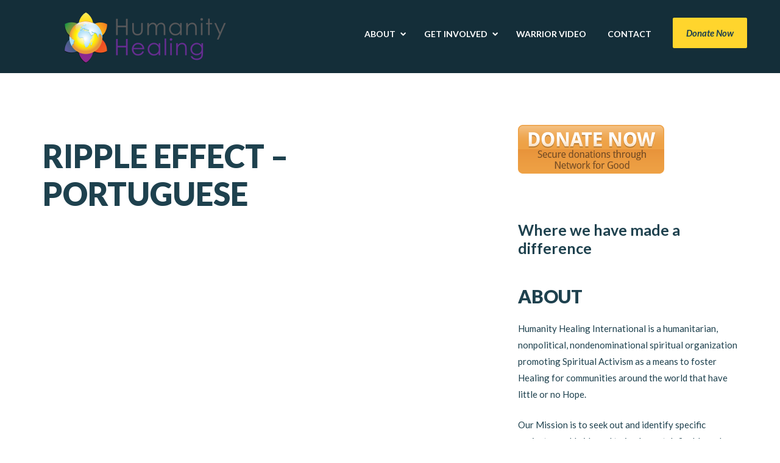

--- FILE ---
content_type: text/html; charset=UTF-8
request_url: http://humanityhealing.org/who-we-are-1/the-ripple-effect-1/ripple-effect-portuguese/
body_size: 9268
content:
<!doctype html>
<!--[if lt IE 7 ]><html lang="en" class="no-js ie6"> <![endif]-->
<!--[if IE 7 ]><html lang="en" class="no-js ie7"> <![endif]-->
<!--[if IE 8 ]><html lang="en" class="no-js ie8"> <![endif]-->
<!--[if IE 9 ]><html lang="en" class="no-js ie9"> <![endif]-->
<!--[if (gt IE 9)|!(IE)]><!--><html lang="en" class="no-js" lang="en-US"> <!--<![endif]-->
<head>
    <meta http-equiv="Content-Type" content="text/html; charset=UTF-8" />
    <meta http-equiv="X-UA-Compatible" content="IE=edge,chrome=1">
    <meta name="viewport" content="width=device-width,initial-scale=1">
    <title>Ripple Effect - Portuguese | Humanity Healing International is a humanitarian, nondenominational, nonpolitical organization promoting Spiritual Activism as a means to foster Healing for communities with little or no Hope.    </title>
    
<meta name="description" content="Humanity Healing International is a humanitarian, nondenominational, nonpolitical organization promoting Spiritual Activism as a means to foster Healing for communities with little or no Hope." />
<link rel="canonical" href="http://humanityhealing.org/who-we-are-1/the-ripple-effect-1/ripple-effect-portuguese/" />    <link rel="profile" href="http://gmpg.org/xfn/11" />
    <link rel="pingback" href="http://humanityhealing.org/xmlrpc.php" />
    <meta name='robots' content='max-image-preview:large' />
<link rel='dns-prefetch' href='//maps.google.com' />
<link rel="alternate" type="application/rss+xml" title="Humanity Healing International &raquo; Feed" href="http://humanityhealing.org/feed/" />
<link rel="alternate" type="application/rss+xml" title="Humanity Healing International &raquo; Comments Feed" href="http://humanityhealing.org/comments/feed/" />
<link rel="alternate" type="application/rss+xml" title="Humanity Healing International &raquo; Ripple Effect &#8211; Portuguese Comments Feed" href="http://humanityhealing.org/who-we-are-1/the-ripple-effect-1/ripple-effect-portuguese/feed/" />
<link rel="alternate" title="oEmbed (JSON)" type="application/json+oembed" href="http://humanityhealing.org/wp-json/oembed/1.0/embed?url=http%3A%2F%2Fhumanityhealing.org%2Fwho-we-are-1%2Fthe-ripple-effect-1%2Fripple-effect-portuguese%2F" />
<link rel="alternate" title="oEmbed (XML)" type="text/xml+oembed" href="http://humanityhealing.org/wp-json/oembed/1.0/embed?url=http%3A%2F%2Fhumanityhealing.org%2Fwho-we-are-1%2Fthe-ripple-effect-1%2Fripple-effect-portuguese%2F&#038;format=xml" />
<style id='wp-img-auto-sizes-contain-inline-css' type='text/css'>
img:is([sizes=auto i],[sizes^="auto," i]){contain-intrinsic-size:3000px 1500px}
/*# sourceURL=wp-img-auto-sizes-contain-inline-css */
</style>
<style id='wp-emoji-styles-inline-css' type='text/css'>

	img.wp-smiley, img.emoji {
		display: inline !important;
		border: none !important;
		box-shadow: none !important;
		height: 1em !important;
		width: 1em !important;
		margin: 0 0.07em !important;
		vertical-align: -0.1em !important;
		background: none !important;
		padding: 0 !important;
	}
/*# sourceURL=wp-emoji-styles-inline-css */
</style>
<style id='wp-block-library-inline-css' type='text/css'>
:root{--wp-block-synced-color:#7a00df;--wp-block-synced-color--rgb:122,0,223;--wp-bound-block-color:var(--wp-block-synced-color);--wp-editor-canvas-background:#ddd;--wp-admin-theme-color:#007cba;--wp-admin-theme-color--rgb:0,124,186;--wp-admin-theme-color-darker-10:#006ba1;--wp-admin-theme-color-darker-10--rgb:0,107,160.5;--wp-admin-theme-color-darker-20:#005a87;--wp-admin-theme-color-darker-20--rgb:0,90,135;--wp-admin-border-width-focus:2px}@media (min-resolution:192dpi){:root{--wp-admin-border-width-focus:1.5px}}.wp-element-button{cursor:pointer}:root .has-very-light-gray-background-color{background-color:#eee}:root .has-very-dark-gray-background-color{background-color:#313131}:root .has-very-light-gray-color{color:#eee}:root .has-very-dark-gray-color{color:#313131}:root .has-vivid-green-cyan-to-vivid-cyan-blue-gradient-background{background:linear-gradient(135deg,#00d084,#0693e3)}:root .has-purple-crush-gradient-background{background:linear-gradient(135deg,#34e2e4,#4721fb 50%,#ab1dfe)}:root .has-hazy-dawn-gradient-background{background:linear-gradient(135deg,#faaca8,#dad0ec)}:root .has-subdued-olive-gradient-background{background:linear-gradient(135deg,#fafae1,#67a671)}:root .has-atomic-cream-gradient-background{background:linear-gradient(135deg,#fdd79a,#004a59)}:root .has-nightshade-gradient-background{background:linear-gradient(135deg,#330968,#31cdcf)}:root .has-midnight-gradient-background{background:linear-gradient(135deg,#020381,#2874fc)}:root{--wp--preset--font-size--normal:16px;--wp--preset--font-size--huge:42px}.has-regular-font-size{font-size:1em}.has-larger-font-size{font-size:2.625em}.has-normal-font-size{font-size:var(--wp--preset--font-size--normal)}.has-huge-font-size{font-size:var(--wp--preset--font-size--huge)}.has-text-align-center{text-align:center}.has-text-align-left{text-align:left}.has-text-align-right{text-align:right}.has-fit-text{white-space:nowrap!important}#end-resizable-editor-section{display:none}.aligncenter{clear:both}.items-justified-left{justify-content:flex-start}.items-justified-center{justify-content:center}.items-justified-right{justify-content:flex-end}.items-justified-space-between{justify-content:space-between}.screen-reader-text{border:0;clip-path:inset(50%);height:1px;margin:-1px;overflow:hidden;padding:0;position:absolute;width:1px;word-wrap:normal!important}.screen-reader-text:focus{background-color:#ddd;clip-path:none;color:#444;display:block;font-size:1em;height:auto;left:5px;line-height:normal;padding:15px 23px 14px;text-decoration:none;top:5px;width:auto;z-index:100000}html :where(.has-border-color){border-style:solid}html :where([style*=border-top-color]){border-top-style:solid}html :where([style*=border-right-color]){border-right-style:solid}html :where([style*=border-bottom-color]){border-bottom-style:solid}html :where([style*=border-left-color]){border-left-style:solid}html :where([style*=border-width]){border-style:solid}html :where([style*=border-top-width]){border-top-style:solid}html :where([style*=border-right-width]){border-right-style:solid}html :where([style*=border-bottom-width]){border-bottom-style:solid}html :where([style*=border-left-width]){border-left-style:solid}html :where(img[class*=wp-image-]){height:auto;max-width:100%}:where(figure){margin:0 0 1em}html :where(.is-position-sticky){--wp-admin--admin-bar--position-offset:var(--wp-admin--admin-bar--height,0px)}@media screen and (max-width:600px){html :where(.is-position-sticky){--wp-admin--admin-bar--position-offset:0px}}
/*wp_block_styles_on_demand_placeholder:6959bbebeba33*/
/*# sourceURL=wp-block-library-inline-css */
</style>
<style id='classic-theme-styles-inline-css' type='text/css'>
/*! This file is auto-generated */
.wp-block-button__link{color:#fff;background-color:#32373c;border-radius:9999px;box-shadow:none;text-decoration:none;padding:calc(.667em + 2px) calc(1.333em + 2px);font-size:1.125em}.wp-block-file__button{background:#32373c;color:#fff;text-decoration:none}
/*# sourceURL=/wp-includes/css/classic-themes.min.css */
</style>
<link rel='stylesheet' id='fuse-framework-frontend-css' href='http://humanityhealing.org/wp-content/themes/philanthropy-parent/framework/static/css/frontend.css?ver=6.9' type='text/css' media='all' />
<link rel='stylesheet' id='calendar-css' href='http://humanityhealing.org/wp-content/themes/philanthropy-parent/css/calendar.css?ver=6.9' type='text/css' media='all' />
<link rel='stylesheet' id='bootstrap-css' href='http://humanityhealing.org/wp-content/themes/philanthropy-parent/css/bootstrap.css?ver=6.9' type='text/css' media='all' />
<link rel='stylesheet' id='style-css' href='http://humanityhealing.org/wp-content/themes/philanthropy-child/style.css?ver=6.9' type='text/css' media='all' />
<link rel='stylesheet' id='tf-font-awesome-css' href='http://humanityhealing.org/wp-content/themes/philanthropy-parent/css/font-awesome.css?ver=6.9' type='text/css' media='all' />
<link rel='stylesheet' id='prettyPhoto-css' href='http://humanityhealing.org/wp-content/themes/philanthropy-parent/framework/static/css/prettyPhoto.css?ver=6.9' type='text/css' media='all' />
<link rel='stylesheet' id='animate-css' href='http://humanityhealing.org/wp-content/themes/philanthropy-parent/css/animate.css?ver=6.9' type='text/css' media='all' />
<link rel='stylesheet' id='jquery-ui-1.10.4-css' href='http://humanityhealing.org/wp-content/themes/philanthropy-parent/css/jquery-ui-1.10.4.css?ver=6.9' type='text/css' media='all' />
<link rel='stylesheet' id='shCore-css' href='http://humanityhealing.org/wp-content/themes/philanthropy-parent/css/shCore.css?ver=6.9' type='text/css' media='all' />
<link rel='stylesheet' id='video-js-css' href='http://humanityhealing.org/wp-content/themes/philanthropy-parent/css/video-js.css?ver=6.9' type='text/css' media='all' />
<link rel='stylesheet' id='shThemeDefault-css' href='http://humanityhealing.org/wp-content/themes/philanthropy-parent/css/shThemeDefault.css?ver=6.9' type='text/css' media='all' />
<link rel='stylesheet' id='tfuse-newsletter-css-css' href='http://humanityhealing.org/wp-content/themes/philanthropy-parent/framework/extensions/newsletter/static/css/newsletter_clientside.css?ver=6.9' type='text/css' media='all' />
<script type="text/javascript" src="http://humanityhealing.org/wp-includes/js/jquery/jquery.min.js?ver=3.7.1" id="jquery-core-js"></script>
<script type="text/javascript" src="http://humanityhealing.org/wp-includes/js/jquery/jquery-migrate.min.js?ver=3.4.1" id="jquery-migrate-js"></script>
<script type="text/javascript" id="adrotate-groups-js-extra">
/* <![CDATA[ */
var impression_object = {"ajax_url":"http://humanityhealing.org/wp-admin/admin-ajax.php"};
//# sourceURL=adrotate-groups-js-extra
/* ]]> */
</script>
<script type="text/javascript" src="http://humanityhealing.org/wp-content/plugins/adrotate/library/jquery.groups.js" id="adrotate-groups-js"></script>
<script type="text/javascript" id="adrotate-clicker-js-extra">
/* <![CDATA[ */
var click_object = {"ajax_url":"http://humanityhealing.org/wp-admin/admin-ajax.php"};
//# sourceURL=adrotate-clicker-js-extra
/* ]]> */
</script>
<script type="text/javascript" src="http://humanityhealing.org/wp-content/plugins/adrotate/library/jquery.clicker.js" id="adrotate-clicker-js"></script>
<script type="text/javascript" src="http://humanityhealing.org/wp-content/themes/philanthropy-parent/js/jquery.customInput.js?ver=6.9" id="jquery.customInput-js"></script>
<script type="text/javascript" src="http://humanityhealing.org/wp-content/themes/philanthropy-parent/js/jquery.carouFredSel-6.2.1-packed.js?ver=6.9" id="jquery.carouFredSel-6.2.1-packed-js"></script>
<link rel="https://api.w.org/" href="http://humanityhealing.org/wp-json/" /><link rel="alternate" title="JSON" type="application/json" href="http://humanityhealing.org/wp-json/wp/v2/pages/84" />
<link rel="canonical" href="http://humanityhealing.org/who-we-are-1/the-ripple-effect-1/ripple-effect-portuguese/" />
<link rel='shortlink' href='http://humanityhealing.org/?p=84' />

<!-- This site is using AdRotate v5.17.1 to display their advertisements - https://ajdg.solutions/ -->
<!-- AdRotate CSS -->
<style type="text/css" media="screen">
	.g { margin:0px; padding:0px; overflow:hidden; line-height:1; zoom:1; }
	.g img { height:auto; }
	.g-col { position:relative; float:left; }
	.g-col:first-child { margin-left: 0; }
	.g-col:last-child { margin-right: 0; }
	.g-1 { margin:1px 1px 1px 1px; }
	.g-2 { margin:1px 1px 1px 1px; }
	@media only screen and (max-width: 480px) {
		.g-col, .g-dyn, .g-single { width:100%; margin-left:0; margin-right:0; }
	}
</style>
<!-- /AdRotate CSS -->

<link rel="shortcut icon" href="http://humanityhealing.org/wp-content/uploads/2014/08/HH_favicon.ico"/>

<script type="text/javascript">/* <![CDATA[ */
tf_script={"TF_THEME_PREFIX":"philanthropy","TFUSE_THEME_URL":"http:\/\/humanityhealing.org\/wp-content\/themes\/philanthropy-parent","ajaxurl":"http:\/\/humanityhealing.org\/wp-admin\/admin-ajax.php"};
/* ]]> */</script>
</head>
<body class="wp-singular page-template-default page page-id-84 page-child parent-pageid-70 wp-theme-philanthropy-parent wp-child-theme-philanthropy-child">
    <div id="page" class="hfeed site">
	<header>
            <!--Logo & Menu-->
            <div class="header bg-menu">
                <div class="container">
                    <div class="row">
                        <div class="col-md-12">
                            <!--Logo-->
                            <div class="site-logo">
                                    				<a href="http://humanityhealing.org"><span><img src="http://humanityhealing.org/wp-content/uploads/2014/08/Humanity-Healing-horizontal-300x104.png" border="0"/></span></a>
			                            </div>
                            <!--/Logo-->
                            <nav class="site-navigation"><ul id="menu-menu-1" class="nav-menu clearfix"><li id="menu-item-1362" class="menu-item menu-item-type-custom menu-item-object-custom menu-item-has-children menu-item-1362"><a href="#"><span>About</span></a>
<ul/ class="hidden" />
	<li id="menu-item-1441" class="menu-item menu-item-type-post_type menu-item-object-page menu-item-1441"><a href="http://humanityhealing.org/our-mission/"><span>Our Mission</span></a></li>
	<li id="menu-item-1442" class="menu-item menu-item-type-post_type menu-item-object-page menu-item-has-children menu-item-1442"><a href="http://humanityhealing.org/our-team/"><span>Our Team</span></a>
	<ul/ class="hidden" />
		<li id="menu-item-1855" class="menu-item menu-item-type-post_type menu-item-object-page menu-item-1855"><a href="http://humanityhealing.org/partners/"><span>Partner Organizations</span></a></li>
		<li id="menu-item-1854" class="menu-item menu-item-type-post_type menu-item-object-page menu-item-1854"><a href="http://humanityhealing.org/sponsors/"><span>Sponsors</span></a></li>
	</ul>
</li>
	<li id="menu-item-1607" class="menu-item menu-item-type-post_type menu-item-object-page menu-item-has-children menu-item-1607"><a href="http://humanityhealing.org/who-we-are/"><span><span>Our</span> Beliefs</span></a>
	<ul/ class="hidden" />
		<li id="menu-item-1733" class="menu-item menu-item-type-post_type menu-item-object-page menu-item-1733"><a href="http://humanityhealing.org/who-we-are/12-keys-of-spiritual-activism/"><span><span>12 Keys of </span>Spiritual Activism</span></a></li>
		<li id="menu-item-1732" class="menu-item menu-item-type-post_type menu-item-object-page menu-item-1732"><a href="http://humanityhealing.org/who-we-are/12-keys-for-ethical-living/"><span><span>12 Keys for </span>Ethical Living</span></a></li>
		<li id="menu-item-1742" class="menu-item menu-item-type-post_type menu-item-object-page menu-item-has-children menu-item-1742"><a href="http://humanityhealing.org/who-we-are/the-earthmark/"><span>The Earthmark</span></a>
		<ul/ class="hidden" />
			<li id="menu-item-1734" class="menu-item menu-item-type-post_type menu-item-object-page menu-item-1734"><a href="http://humanityhealing.org/who-we-are/the-earthmark/earthmark-french/"><span><span>Earthmark &#8211;</span> French</span></a></li>
			<li id="menu-item-1735" class="menu-item menu-item-type-post_type menu-item-object-page menu-item-1735"><a href="http://humanityhealing.org/who-we-are/the-earthmark/earthmark-german/"><span><span>Earthmark &#8211;</span> German</span></a></li>
			<li id="menu-item-1736" class="menu-item menu-item-type-post_type menu-item-object-page menu-item-1736"><a href="http://humanityhealing.org/who-we-are/the-earthmark/earthmark-greek/"><span><span>Earthmark &#8211;</span> Greek</span></a></li>
			<li id="menu-item-1737" class="menu-item menu-item-type-post_type menu-item-object-page menu-item-1737"><a href="http://humanityhealing.org/who-we-are/the-earthmark/earthmark-japanese/"><span><span>Earthmark &#8211;</span> Japanese</span></a></li>
			<li id="menu-item-1738" class="menu-item menu-item-type-post_type menu-item-object-page menu-item-1738"><a href="http://humanityhealing.org/who-we-are/the-earthmark/earthmark-luganda/"><span><span>Earthmark &#8211;</span> Luganda</span></a></li>
			<li id="menu-item-1739" class="menu-item menu-item-type-post_type menu-item-object-page menu-item-1739"><a href="http://humanityhealing.org/who-we-are/the-earthmark/earthmark-portuguese/"><span><span>Earthmark &#8211;</span> Portuguese</span></a></li>
			<li id="menu-item-1740" class="menu-item menu-item-type-post_type menu-item-object-page menu-item-1740"><a href="http://humanityhealing.org/who-we-are/the-earthmark/earthmark-spanish/"><span><span>Earthmark &#8211;</span> Spanish</span></a></li>
			<li id="menu-item-1741" class="menu-item menu-item-type-post_type menu-item-object-page menu-item-1741"><a href="http://humanityhealing.org/who-we-are/the-earthmark/earthmark-swedish/"><span><span>Earthmark &#8211;</span> Swedish</span></a></li>
		</ul>
</li>
		<li id="menu-item-1757" class="menu-item menu-item-type-post_type menu-item-object-page menu-item-1757"><a href="http://humanityhealing.org/who-we-are/the-golden-rule/"><span>The Golden Rule</span></a></li>
		<li id="menu-item-1758" class="menu-item menu-item-type-post_type menu-item-object-page menu-item-1758"><a href="http://humanityhealing.org/who-we-are/the-law-of-one/"><span>The Law of ONE</span></a></li>
		<li id="menu-item-1760" class="menu-item menu-item-type-post_type menu-item-object-page menu-item-has-children menu-item-1760"><a href="http://humanityhealing.org/who-we-are/the-ripple-effect/"><span>The Ripple Effect</span></a>
		<ul/ class="hidden" />
			<li id="menu-item-1746" class="menu-item menu-item-type-post_type menu-item-object-page menu-item-1746"><a href="http://humanityhealing.org/who-we-are/the-ripple-effect/ripple-effect-arabic/"><span><span>Ripple Effect &#8211;</span> Arabic</span></a></li>
			<li id="menu-item-1747" class="menu-item menu-item-type-post_type menu-item-object-page menu-item-1747"><a href="http://humanityhealing.org/who-we-are/the-ripple-effect/ripple-effect-french/"><span><span>Ripple Effect &#8211;</span> French</span></a></li>
			<li id="menu-item-1748" class="menu-item menu-item-type-post_type menu-item-object-page menu-item-1748"><a href="http://humanityhealing.org/who-we-are/the-ripple-effect/ripple-effect-german/"><span><span>Ripple Effect &#8211;</span> German</span></a></li>
			<li id="menu-item-1749" class="menu-item menu-item-type-post_type menu-item-object-page menu-item-1749"><a href="http://humanityhealing.org/who-we-are/the-ripple-effect/ripple-effect-italian/"><span><span>Ripple Effect &#8211;</span> Italian</span></a></li>
			<li id="menu-item-1750" class="menu-item menu-item-type-post_type menu-item-object-page menu-item-1750"><a href="http://humanityhealing.org/who-we-are/the-ripple-effect/ripple-effect-portuguese/"><span><span>Ripple Effect &#8211;</span> Portuguese</span></a></li>
			<li id="menu-item-1751" class="menu-item menu-item-type-post_type menu-item-object-page menu-item-1751"><a href="http://humanityhealing.org/who-we-are/the-ripple-effect/ripple-effect-spanish/"><span><span>Ripple Effect &#8211;</span> Spanish</span></a></li>
			<li id="menu-item-1752" class="menu-item menu-item-type-post_type menu-item-object-page menu-item-1752"><a href="http://humanityhealing.org/who-we-are/the-ripple-effect/ripple-effect-turkish/"><span><span>Ripple Effect &#8211;</span> Turkish</span></a></li>
		</ul>
</li>
	</ul>
</li>
	<li id="menu-item-1440" class="menu-item menu-item-type-post_type menu-item-object-page menu-item-1440"><a href="http://humanityhealing.org/who-we-are/general-guidelines/"><span>General Guidelines</span></a></li>
</ul>
</li>
<li id="menu-item-1443" class="menu-item menu-item-type-post_type menu-item-object-page menu-item-has-children menu-item-1443"><a href="http://humanityhealing.org/get-involved/"><span>Get Involved</span></a>
<ul/ class="hidden" />
	<li id="menu-item-1527" class="menu-item menu-item-type-post_type menu-item-object-page menu-item-1527"><a href="http://humanityhealing.org/petitions/say-no-to-honor-killings/"><span>Say NO to Honor Killings</span></a></li>
	<li id="menu-item-1526" class="menu-item menu-item-type-post_type menu-item-object-page menu-item-1526"><a href="http://humanityhealing.org/petitions/pads-for-schoolgirls/"><span>Pads for Schoolgirls</span></a></li>
</ul>
</li>
<li id="menu-item-1677" class="menu-item menu-item-type-post_type menu-item-object-page menu-item-1677"><a href="http://humanityhealing.org/path-of-the-warrior/"><span>Warrior Video</span></a></li>
<li id="menu-item-1465" class="menu-item menu-item-type-post_type menu-item-object-page menu-item-1465"><a href="http://humanityhealing.org/contact/"><span>Contact</span></a></li>
<li id="menu-item-1662" class="btn btn-yellow btn-donate-nav menu-item menu-item-type-custom menu-item-object-custom menu-item-1662"><a href="https://donatenow.networkforgood.org/HumanityHealing"><span>Donate Now</span></a></li>
</ul></nav>                        </div>
                    </div>
                </div>
            </div>
        </header>


<div id="main" class="site-main" role="main">
    <div class="container">
        <div class="row">
            
                            <div class="col-md-8 col-sm-12 content-area sidebar_right">
                 
                <div class="inner">
                    <article>
                                                   <header class="entry-header">
                                <h1 class="entry-title">Ripple Effect &#8211; Portuguese                                                                    </h1>
                                    
                                                            </header>
                        
                            <div class="entry-content">
                                                                    <p><center><iframe width="480" height="390" src="http://www.youtube.com/embed/Pn7Tkk7iD3o" frameborder="0" allowfullscreen></iframe></p>
                                                            </div>
                    </article>
                                                                                </div>
            </div>
                            <div class="col-md-4 col-sm-12 sidebar widget-area">
                    <div class="inner">
                        <div class="widget widget-text ">                <p><!-- start copy/paste HTML - campaign button --><a href="https://donatenow.networkforgood.org/HumanityHealing?code=Website%20side%20column%20Dec%202015"><img id="imgDonateButton" alt="DonateNow" border="0" src="https://assets.networkforgood.org/dn2buttons/DN2Button-OrangeLarge.png"></a><!-- end copy/paste HTML - campaign button --></p>
                
                		</div><div id="adrotate_widgets-4" class="box adrotate_widgets"><h3>Where we have made a difference</h3><!-- Error, Advert is not available at this time due to schedule/geolocation restrictions! --></div><div class="widget widget-text ">        <h3 class="widget-title">ABOUT</h3>                <p><p>Humanity Healing International is a humanitarian, nonpolitical, nondenominational spiritual organization promoting Spiritual Activism as a means to foster Healing for communities around the world that have little or no Hope. </p>
								<p>Our Mission is to seek out and identify specific projects worldwide and to implement definable and sustainable solutions. Our initiatives are not broad mandates to eradicate poverty, end famine, or stop violence in war-torn countries.</p></p>
                
                                <div class="social-links">
                    <span class="social-icons">
                                                    <a href="https://www.facebook.com/humanityhealing" title="Facebook" target="_blank"><i class="tficon-facebook"></i></a>
                                                                            <a href="https://twitter.com/humanityhealing" title="Twitter" target="_blank"><i class="tficon-twitter"></i></a>
                                                                            <a href="http://www.pinterest.com/humanityhealing/" title="Pinterest" target="_blank"><i class="tficon-pinterest"></i></a>
                                                                            <a href="#" title="Instagram" target="_blank"><i class="tficon-instagram"></i></a>
                                            </span>
                </div>
                		</div>                    <div class="widget widget-search">
                        <form method="get" id="searchform" action="http://humanityhealing.org/" >
                            <input type="text" value=""  name="s" id="s" placeholder="Search Blog"/>
                            <button type="submit" class="btn btn-search"><span><i class="tficon-search"></i></span></button>
                        </form>
                    </div>
			<div class="widget widget-archives">        <h3 class="widget-title">ARCHIVES</h3>		<select class="widget_dropdown" name="archive-dropdown" style="height: 40px;" onchange='document.location.href=this.options[this.selectedIndex].value;'> <option value="">Select Month</option> 	<option value='http://humanityhealing.org/2025/08/'> August 2025 </option>
	<option value='http://humanityhealing.org/2016/06/'> June 2016 </option>
	<option value='http://humanityhealing.org/2016/04/'> April 2016 </option>
	<option value='http://humanityhealing.org/2015/12/'> December 2015 </option>
	<option value='http://humanityhealing.org/2015/11/'> November 2015 </option>
	<option value='http://humanityhealing.org/2015/09/'> September 2015 </option>
	<option value='http://humanityhealing.org/2015/03/'> March 2015 </option>
	<option value='http://humanityhealing.org/2015/02/'> February 2015 </option>
	<option value='http://humanityhealing.org/2015/01/'> January 2015 </option>
	<option value='http://humanityhealing.org/2014/11/'> November 2014 </option>
	<option value='http://humanityhealing.org/2014/10/'> October 2014 </option>
	<option value='http://humanityhealing.org/2014/07/'> July 2014 </option>
	<option value='http://humanityhealing.org/2014/03/'> March 2014 </option>
	<option value='http://humanityhealing.org/2014/02/'> February 2014 </option>
	<option value='http://humanityhealing.org/2013/12/'> December 2013 </option>
	<option value='http://humanityhealing.org/2013/03/'> March 2013 </option>
	<option value='http://humanityhealing.org/2013/02/'> February 2013 </option>
	<option value='http://humanityhealing.org/2013/01/'> January 2013 </option>
	<option value='http://humanityhealing.org/2012/12/'> December 2012 </option>
	<option value='http://humanityhealing.org/2012/10/'> October 2012 </option>
	<option value='http://humanityhealing.org/2012/09/'> September 2012 </option>
	<option value='http://humanityhealing.org/2012/07/'> July 2012 </option>
	<option value='http://humanityhealing.org/2012/03/'> March 2012 </option>
	<option value='http://humanityhealing.org/2012/01/'> January 2012 </option>
	<option value='http://humanityhealing.org/2011/12/'> December 2011 </option>
	<option value='http://humanityhealing.org/2011/11/'> November 2011 </option>
	<option value='http://humanityhealing.org/2011/09/'> September 2011 </option>
	<option value='http://humanityhealing.org/2011/08/'> August 2011 </option>
	<option value='http://humanityhealing.org/2011/05/'> May 2011 </option>
	<option value='http://humanityhealing.org/2011/01/'> January 2011 </option>
	<option value='http://humanityhealing.org/2010/10/'> October 2010 </option>
	<option value='http://humanityhealing.org/2010/07/'> July 2010 </option>
	<option value='http://humanityhealing.org/2010/04/'> April 2010 </option>
	<option value='http://humanityhealing.org/2010/03/'> March 2010 </option>
	<option value='http://humanityhealing.org/2010/01/'> January 2010 </option>
 </select>
</div><div class="widget widget-text ">                <p><div id="amznCharityBanner">
	<div>
		<a href="http://smile.amazon.com/ch/45-4215415">
			<!--<img src='https://d1ev1rt26nhnwq.cloudfront.net/ccmtblv2.png' id="banner" style="border-style: none;" />-->
			<table style="">
				<tr>
					<td style="vertical-align: middle">
						<div class="amz-banner-add">
							<span style="font-family: Arial; font-size: 22px; line-height: 22px;" class="charityNameSpan">Humanity Healing International Inc</span>
						</div>
					</td>
				</tr>
			</table>
		</a>
	</div>
	
</div></p>
                
                		</div>                    </div>
                </div>
                    </div>
    </div>
</div>
<footer class="site-footer" style="background: url('http://appliedsolar.com.au/all/humanityhealing/wp-content/uploads/2014/08/bg-footer.jpg')">
    <div class="container">
        <div class="row">
            <div class="col-lg-2 col-md-2 col-sm-6 col-xs-6">
                <div class="widget widget-footer-menu">
                    <h3 class="widget-title">WHO WE ARE</h3><ul><li><a href="http://humanityhealing.org/our-team/" target="">Our Team</a></li><li><a href="http://humanityhealing.org/who-we-are/" target="">Our Beliefs</a></li><li><a href="http://humanityhealing.org/who-we-are/general-guidelines/" target="">general Guidelines</a></li><li><a href="http://humanityhealing.org/contact/" target="">Contact Us</a></li></ul></div>
        </div>

<div class="col-lg-2 col-md-2 col-sm-6 col-xs-6">
                <div class="widget widget-footer-menu">
                    <h3 class="widget-title">WHAT WE DO</h3><ul><li><a href="http://humanityhealing.org/our-mission/" target="">Our Mission</a></li><li><a href="http://humanityhealing.org/get-involved/" target="">Get Involved</a></li><li><a href="https://donatenow.networkforgood.org/HumanityHealing" target="">donate Now</a></li></ul></div>
        </div>			<div class="col-lg-3  col-md-4 col-sm-6 col-xs-6 amazon-add">
			<div >                <p><div id="amznCharityBanner">
	<div>
		<a href="http://smile.amazon.com/ch/45-4215415">
			<!--<img src='https://d1ev1rt26nhnwq.cloudfront.net/ccmtblv2.png' id="banner" style="border-style: none;" />-->
			<table style="">
				<tr>
					<td style="vertical-align: middle">
						<div class="amz-banner-add">
							<span style="font-family: Arial; font-size: 22px; line-height: 22px;" class="charityNameSpan">Humanity Healing International Inc</span>
						</div>
					</td>
				</tr>
			</table>
		</a>
	</div>
	
</div></p>
                
                		</div>			</div>
            <div class="col-lg-3 col-md-4 col-sm-6 col-xs-6">
                                    <div class="widget widget-social-links">
                        <h3 class="widget-title">Find us elsewhere</h3>
                
                                       <ul class="footer-social">
                                                  <li><a  href="https://www.facebook.com/humanityhealing" target="_blank"><i class="icon-facebook"></i></a></li>
                                                                          <li><a href="https://plus.google.com/+HumanityhealingOrgINT/" target="_blank"><i class="icon-google-plus"></i></a></li>
                                                                         <li><a href="https://twitter.com/humanityhealing" target="_blank"><i class="icon-twitter"></i></a></li>
                                                                         <li><a href="skype:#?chat"><i class="icon-skype"></i></a></li>
                                              
                   </ul>
                    </div>
                               
                <!--Copyright-->
                <div class="copyright">
                    <span>Humanity Healing</span>Copyright © 2009-2018 by Humanity Healing International, Inc.. All Rights Reserved.                </div>
            </div>
        </div>
    </div>
</footer>
</div>
<input type="hidden" value="" name="homepage"  />
<input type="hidden" value="nonehomeall" name="allhome"  />
<input type="hidden" value="allblogcategories" name="allblog"  />
<input type="hidden" value="3,221,12,59,5,18,102,24,49,19,1,20,81,202,80,8" name="categories_ids"  />
<script type="speculationrules">
{"prefetch":[{"source":"document","where":{"and":[{"href_matches":"/*"},{"not":{"href_matches":["/wp-*.php","/wp-admin/*","/wp-content/uploads/*","/wp-content/*","/wp-content/plugins/*","/wp-content/themes/philanthropy-child/*","/wp-content/themes/philanthropy-parent/*","/*\\?(.+)"]}},{"not":{"selector_matches":"a[rel~=\"nofollow\"]"}},{"not":{"selector_matches":".no-prefetch, .no-prefetch a"}}]},"eagerness":"conservative"}]}
</script>
<script type="text/javascript" src="http://humanityhealing.org/wp-includes/js/comment-reply.min.js?ver=6.9" id="comment-reply-js" async="async" data-wp-strategy="async" fetchpriority="low"></script>
<script type="text/javascript" id="disqus_count-js-extra">
/* <![CDATA[ */
var countVars = {"disqusShortname":"humanityhealinginternational"};
//# sourceURL=disqus_count-js-extra
/* ]]> */
</script>
<script type="text/javascript" src="http://humanityhealing.org/wp-content/plugins/disqus-comment-system/public/js/comment_count.js?ver=3.1.3" id="disqus_count-js"></script>
<script type="text/javascript" id="disqus_embed-js-extra">
/* <![CDATA[ */
var embedVars = {"disqusConfig":{"integration":"wordpress 3.1.3 6.9"},"disqusIdentifier":"84 http://humanityhealing.org/?page_id=84","disqusShortname":"humanityhealinginternational","disqusTitle":"Ripple Effect \u2013 Portuguese","disqusUrl":"http://humanityhealing.org/who-we-are-1/the-ripple-effect-1/ripple-effect-portuguese/","postId":"84"};
//# sourceURL=disqus_embed-js-extra
/* ]]> */
</script>
<script type="text/javascript" src="http://humanityhealing.org/wp-content/plugins/disqus-comment-system/public/js/comment_embed.js?ver=3.1.3" id="disqus_embed-js"></script>
<script type="text/javascript" src="http://humanityhealing.org/wp-content/themes/philanthropy-parent/js/lib/modernizr.min.js?ver=6.9" id="modernizr-js"></script>
<script type="text/javascript" src="http://humanityhealing.org/wp-content/themes/philanthropy-parent/js/lib/respond.min.js?ver=6.9" id="respond-js"></script>
<script type="text/javascript" src="http://humanityhealing.org/wp-content/themes/philanthropy-parent/js/lib/jquery-ui.min.js?ver=6.9" id="jquery-ui.min-js"></script>
<script type="text/javascript" src="http://humanityhealing.org/wp-content/themes/philanthropy-parent/js/lib/bootstrap.min.js?ver=6.9" id="bootstrap-js"></script>
<script type="text/javascript" src="http://humanityhealing.org/wp-content/themes/philanthropy-parent/js/jquery.slicknav.min.js?ver=6.9" id="jquery.slicknav.min-js"></script>
<script type="text/javascript" id="general-js-extra">
/* <![CDATA[ */
var tf_calendar = {"datepicker_opts":{"currentText":"Today","nr_event":"Event","nr_event2":"Events","error_loadurl":"Calendar: Event URL is not set","error_timedevide":"Calendar: Time split parameter should divide 60 without decimals. Something like 10, 15, 30","no_events_in_day":"No events in this day.","all_day":"All day","time":"Time","events":"Events","before_time":"Ends before timeline","after_time":"Starts after timeline","m0":"January","m1":"February","m2":"March","m3":"April","m4":"May","m5":"June","m6":"July","m7":"August","m8":"September","m9":"October","m10":"November","m11":"December","ms0":"Jan","ms1":"Feb","ms2":"Mar","ms3":"Apr","ms4":"May","ms5":"Jun","ms6":"Jul","ms7":"Aug","ms8":"Sep","ms9":"Oct","ms10":"Nov","ms11":"Dec","d0":"Sun","d1":"Mon","d2":"Tue","d3":"Wed","d4":"Thu","d5":"Fri","d6":"Sat"}};
var rating = {"id":"","rating_info":""};
var display = {"max_specific":"0","number":"5","items":"5","startPage":"1","maxPages":"0","nextLink":"http://humanityhealing.org/who-we-are-1/the-ripple-effect-1/ripple-effect-portuguese/page/2/"};
//# sourceURL=general-js-extra
/* ]]> */
</script>
<script type="text/javascript" src="http://humanityhealing.org/wp-content/themes/philanthropy-parent/js/general.js?ver=6.9" id="general-js"></script>
<script type="text/javascript" src="http://humanityhealing.org/wp-content/themes/philanthropy-parent/js/lib/html5shiv.js?ver=6.9" id="html5shiv-js"></script>
<script type="text/javascript" src="//maps.google.com/maps/api/js?sensor=false&amp;ver=1.0" id="maps.google.com-js"></script>
<script type="text/javascript" src="http://humanityhealing.org/wp-content/themes/philanthropy-parent/js/jquery.gmap.min.js?ver=6.9" id="jquery.gmap.min-js"></script>
<script type="text/javascript" src="http://humanityhealing.org/wp-content/themes/philanthropy-parent/js/html5gallery.js?ver=6.9" id="html5gallery-js"></script>
<script type="text/javascript" src="http://humanityhealing.org/wp-content/themes/philanthropy-parent/js/jquery.touchSwipe.min.js?ver=6.9" id="jquery.touchSwipe.min-js"></script>
<script type="text/javascript" src="http://humanityhealing.org/wp-content/themes/philanthropy-parent/js/video.js?ver=6.9" id="video-js"></script>
<script type="text/javascript" src="http://humanityhealing.org/wp-content/themes/philanthropy-parent/framework/static/javascript/jquery.prettyPhoto.js?ver=3.1.4" id="prettyPhoto-js"></script>
<script type="text/javascript" src="http://humanityhealing.org/wp-content/themes/philanthropy-parent/js/youtube-api.min.js?ver=6.9" id="youtube-api.min-js"></script>
<script type="text/javascript" src="http://humanityhealing.org/wp-content/themes/philanthropy-parent/js/shCore.js?ver=2.1.382" id="shCore-js"></script>
<script type="text/javascript" id="calendar-js-extra">
/* <![CDATA[ */
var tf_calendar = {"datepicker_opts":{"currentText":"Today","nr_event":"Event","nr_event2":"Events","error_loadurl":"Calendar: Event URL is not set","error_timedevide":"Calendar: Time split parameter should divide 60 without decimals. Something like 10, 15, 30","no_events_in_day":"No events in this day.","all_day":"All day","time":"Time","events":"Events","before_time":"Ends before timeline","after_time":"Starts after timeline","m0":"January","m1":"February","m2":"March","m3":"April","m4":"May","m5":"June","m6":"July","m7":"August","m8":"September","m9":"October","m10":"November","m11":"December","ms0":"Jan","ms1":"Feb","ms2":"Mar","ms3":"Apr","ms4":"May","ms5":"Jun","ms6":"Jul","ms7":"Aug","ms8":"Sep","ms9":"Oct","ms10":"Nov","ms11":"Dec","d0":"Sun","d1":"Mon","d2":"Tue","d3":"Wed","d4":"Thu","d5":"Fri","d6":"Sat"}};
//# sourceURL=calendar-js-extra
/* ]]> */
</script>
<script type="text/javascript" src="http://humanityhealing.org/wp-content/themes/philanthropy-parent/js/calendar/calendar.js?ver=6.9" id="calendar-js"></script>
<script type="text/javascript" src="http://humanityhealing.org/wp-content/themes/philanthropy-parent/js/calendar/underscore-min.js?ver=6.9" id="underscore-min-js"></script>
<script type="text/javascript" src="http://humanityhealing.org/wp-content/themes/philanthropy-parent/js/shBrushPlain.js?ver=2.1.382" id="shBrushPlain-js"></script>
<script type="text/javascript" src="http://humanityhealing.org/wp-content/themes/philanthropy-parent/js/sintaxHighlighter.js?ver=6.9" id="sintaxHighlighter-js"></script>
<script type="text/javascript" src="http://humanityhealing.org/wp-content/themes/philanthropy-parent/framework/extensions/newsletter/static/js/newsletter_clientside.js?ver=6.9" id="tfuse-newsletter-js-js"></script>
<script id="wp-emoji-settings" type="application/json">
{"baseUrl":"https://s.w.org/images/core/emoji/17.0.2/72x72/","ext":".png","svgUrl":"https://s.w.org/images/core/emoji/17.0.2/svg/","svgExt":".svg","source":{"concatemoji":"http://humanityhealing.org/wp-includes/js/wp-emoji-release.min.js?ver=6.9"}}
</script>
<script type="module">
/* <![CDATA[ */
/*! This file is auto-generated */
const a=JSON.parse(document.getElementById("wp-emoji-settings").textContent),o=(window._wpemojiSettings=a,"wpEmojiSettingsSupports"),s=["flag","emoji"];function i(e){try{var t={supportTests:e,timestamp:(new Date).valueOf()};sessionStorage.setItem(o,JSON.stringify(t))}catch(e){}}function c(e,t,n){e.clearRect(0,0,e.canvas.width,e.canvas.height),e.fillText(t,0,0);t=new Uint32Array(e.getImageData(0,0,e.canvas.width,e.canvas.height).data);e.clearRect(0,0,e.canvas.width,e.canvas.height),e.fillText(n,0,0);const a=new Uint32Array(e.getImageData(0,0,e.canvas.width,e.canvas.height).data);return t.every((e,t)=>e===a[t])}function p(e,t){e.clearRect(0,0,e.canvas.width,e.canvas.height),e.fillText(t,0,0);var n=e.getImageData(16,16,1,1);for(let e=0;e<n.data.length;e++)if(0!==n.data[e])return!1;return!0}function u(e,t,n,a){switch(t){case"flag":return n(e,"\ud83c\udff3\ufe0f\u200d\u26a7\ufe0f","\ud83c\udff3\ufe0f\u200b\u26a7\ufe0f")?!1:!n(e,"\ud83c\udde8\ud83c\uddf6","\ud83c\udde8\u200b\ud83c\uddf6")&&!n(e,"\ud83c\udff4\udb40\udc67\udb40\udc62\udb40\udc65\udb40\udc6e\udb40\udc67\udb40\udc7f","\ud83c\udff4\u200b\udb40\udc67\u200b\udb40\udc62\u200b\udb40\udc65\u200b\udb40\udc6e\u200b\udb40\udc67\u200b\udb40\udc7f");case"emoji":return!a(e,"\ud83e\u1fac8")}return!1}function f(e,t,n,a){let r;const o=(r="undefined"!=typeof WorkerGlobalScope&&self instanceof WorkerGlobalScope?new OffscreenCanvas(300,150):document.createElement("canvas")).getContext("2d",{willReadFrequently:!0}),s=(o.textBaseline="top",o.font="600 32px Arial",{});return e.forEach(e=>{s[e]=t(o,e,n,a)}),s}function r(e){var t=document.createElement("script");t.src=e,t.defer=!0,document.head.appendChild(t)}a.supports={everything:!0,everythingExceptFlag:!0},new Promise(t=>{let n=function(){try{var e=JSON.parse(sessionStorage.getItem(o));if("object"==typeof e&&"number"==typeof e.timestamp&&(new Date).valueOf()<e.timestamp+604800&&"object"==typeof e.supportTests)return e.supportTests}catch(e){}return null}();if(!n){if("undefined"!=typeof Worker&&"undefined"!=typeof OffscreenCanvas&&"undefined"!=typeof URL&&URL.createObjectURL&&"undefined"!=typeof Blob)try{var e="postMessage("+f.toString()+"("+[JSON.stringify(s),u.toString(),c.toString(),p.toString()].join(",")+"));",a=new Blob([e],{type:"text/javascript"});const r=new Worker(URL.createObjectURL(a),{name:"wpTestEmojiSupports"});return void(r.onmessage=e=>{i(n=e.data),r.terminate(),t(n)})}catch(e){}i(n=f(s,u,c,p))}t(n)}).then(e=>{for(const n in e)a.supports[n]=e[n],a.supports.everything=a.supports.everything&&a.supports[n],"flag"!==n&&(a.supports.everythingExceptFlag=a.supports.everythingExceptFlag&&a.supports[n]);var t;a.supports.everythingExceptFlag=a.supports.everythingExceptFlag&&!a.supports.flag,a.supports.everything||((t=a.source||{}).concatemoji?r(t.concatemoji):t.wpemoji&&t.twemoji&&(r(t.twemoji),r(t.wpemoji)))});
//# sourceURL=http://humanityhealing.org/wp-includes/js/wp-emoji-loader.min.js
/* ]]> */
</script>
<!-- {tfuse-footer-includes} --></body>
</html>


--- FILE ---
content_type: text/css
request_url: http://humanityhealing.org/wp-content/themes/philanthropy-parent/framework/static/css/frontend.css?ver=6.9
body_size: 526
content:
/* common styles for fuse framework frontend */

/* Style post gallery & widget galley */

div[id*="gallery-"].gallery:before,
div[id*="gallery-"].gallery:after {
    content: " ";
    display: table;
}
div[id*="gallery-"].gallery:after {
    clear: both;
}
div[id*="gallery-"].gallery {
    margin: 0 -1.79104477% !important;
    clear: both;
}
div[id*="gallery-"].gallery .gallery-item {
    display: inline-block;
    padding-right: 1.79104477%;
    padding-left: 1.79104477%;
    text-align: center;
    vertical-align: top;
    width: 100% !important;
    margin: 0 !important;
    box-sizing: border-box;
}
div[id*="gallery-"].gallery .gallery-item .gallery-icon {
    margin: 0;
    padding: 0;
    border: none;
}
.widget_media_gallery div[id*="gallery-"].gallery .gallery-item {
    margin-bottom: 3.58% !important;
}

div[id*="gallery-"].gallery .gallery-item .gallery-caption {
    display: block;
    padding: 0.5em 0;
}
div[id*="gallery-"].gallery .gallery-item img {
    max-width: 100%;
    display: block;
    margin: 0 auto;
    padding: 0;
    height: auto;
    border: none !important;
}
div[id*="gallery-"].gallery.gallery-columns-2 .gallery-item {
    max-width: 50%;
}
div[id*="gallery-"].gallery.gallery-columns-3 .gallery-item {
    max-width: 33.33%;
}
div[id*="gallery-"].gallery.gallery-columns-4 .gallery-item {
    max-width: 25%;
}
div[id*="gallery-"].gallery.gallery-columns-5 .gallery-item {
    max-width: 20%;
}
div[id*="gallery-"].gallery.gallery-columns-6 .gallery-item {
    max-width: 16.66%;
}
div[id*="gallery-"].gallery.gallery-columns-7 .gallery-item {
    max-width: 14.28%;
}
div[id*="gallery-"].gallery.gallery-columns-8 .gallery-item {
    max-width: 12.5%;
}
div[id*="gallery-"].gallery.gallery-columns-9 .gallery-item {
    max-width: 11.11%;
}
div[id*="gallery-"].gallery.gallery-columns-6 .gallery-caption,
div[id*="gallery-"].gallery.gallery-columns-7 .gallery-caption,
div[id*="gallery-"].gallery.gallery-columns-8 .gallery-caption,
div[id*="gallery-"].gallery.gallery-columns-9 .gallery-caption {
    display: none;
}

div[id*="gallery-"].gallery.gallery-item:hover .gallery-caption {
    opacity: 1;
}
div[id*="gallery-"].gallery.gallery-columns-7 .gallery-caption,
div[id*="gallery-"].gallery.gallery-columns-8 .gallery-caption,
div[id*="gallery-"].gallery.gallery-columns-9 .gallery-caption {
    display: none;
}


--- FILE ---
content_type: text/css
request_url: http://humanityhealing.org/wp-content/themes/philanthropy-child/style.css?ver=6.9
body_size: 1024
content:
/*
Theme Name: Philanthropy Child
Theme URI: http://demo.themefuse.com/philanthropy/
Description: Child theme for the Fitness theme. Child themes are the recommended way of making modifications to a theme. <a href="http://codex.wordpress.org/Child_Themes">Reade More</a>
Author: ThemeFuse
Tags:translation-ready
Author URI: http://themefuse.com
Template: philanthropy-parent
*/



@import url("../philanthropy-parent/style.css");

.ml-0{ margin-left:0 !important}

.height-185{ height:185px !important}

.site-footer p:empty {
    display:none;
}
/*Menu Styles*/

.nav-menu li > ul li.parent li{position:relative}
.nav-menu li > ul li.parent li ul{ display:none !important;  min-width:310px;}
.nav-menu li > ul li.parent li ul li  { display:block; width:100%}
.nav-menu li > ul li.parent li ul li a{ display:block !important;}
.nav-menu li > ul li.parent li:hover ul{ display:block !important; position:absolute; right:0px; visibility:visible !important; padding-left:52px}
.nav-menu ul li > ul li ul li a,.nav-menu ul li > ul li:last-child li a ,.nav-menu ul li > ul li:first-child li a {   padding: 15px 30px 15px 18px; }
.nav-menu ul li > ul li li:first-child a { padding-top: 30px; }
.nav-menu ul li > ul li:last-child li:last-child a {padding-bottom: 30px;}
.amazon-add{ position:relative; left:-65px;}
.site-logo{ top:20px}
.post-thumbnail {
    display: inline-block;    
}
#amznCharityBanner{ background:url(https://d1ev1rt26nhnwq.cloudfront.net/ccmtblv2.png) 0 0 no-repeat; width:300px; height:250px;}
#amznCharityBanner table{     
	border: medium none;
    height: 246px;
    margin: 0 auto;
    text-align: center;
    vertical-align: middle;
    width: 95%;
	}
	.amz-banner-add{    border: 1px solid #999;
    margin-top: 10px;
    max-height: 54px;
    overflow: hidden;
    padding-left: 10px;
    padding-right: 10px;}
	
	#amznCharityBanner a:hover,#amznCharityBanner a{color:#2c6073}
 @media (max-width: 1024px) { .site-logo {
    top: 13px;    
  }}	
 @media (max-width:1024px) {
	 .amazon-add{ position:relative; left:0;}
	 #addcomments .contact-form .column-left{ margin-bottom:0}
	 .site-logo a span img{   width: 200px;
    height: 58px; margin-left:0}
	 }
 @media (min-width:480px) and (max-width:620px) {	 
	 #amznCharityBanner{    height: 100%;width: 100%;background-size: cover;}
	 #amznCharityBanner table{ height:173px}
}

--- FILE ---
content_type: text/css
request_url: http://humanityhealing.org/wp-content/themes/philanthropy-parent/css/shThemeDefault.css?ver=6.9
body_size: 1289
content:
/**
 * SyntaxHighlighter
 * http://alexgorbatchev.com/
 *
 * SyntaxHighlighter is donationware. If you are using it, please donate.
 * http://alexgorbatchev.com/wiki/SyntaxHighlighter:Donate
 *
 * @version
 * 2.1.382 (June 24 2010)
 * 
 * @copyright
 * Copyright (C) 2004-2009 Alex Gorbatchev.
 *
 * @license
 * This file is part of SyntaxHighlighter.
 * 
 * SyntaxHighlighter is free software: you can redistribute it and/or modify
 * it under the terms of the GNU Lesser General Public License as published by
 * the Free Software Foundation, either version 3 of the License, or
 * (at your option) any later version.
 * 
 * SyntaxHighlighter is distributed in the hope that it will be useful,
 * but WITHOUT ANY WARRANTY; without even the implied warranty of
 * MERCHANTABILITY or FITNESS FOR A PARTICULAR PURPOSE.  See the
 * GNU General Public License for more details.
 * 
 * You should have received a copy of the GNU General Public License
 * along with SyntaxHighlighter.  If not, see <http://www.gnu.org/copyleft/lesser.html>.
 */
/************************************
 * Default Syntax Highlighter theme.
 * 
 * Interface elements.
 ************************************/
.syntaxhighlighter code {
    white-space:inherit;
}
.syntaxhighlighter{
	background-color: #f2f6f9 !important;
	padding:10px 1.5% !important;
	width:96.8% !important;
	border:1px solid #e6e6e6 !important;
    -webkit-box-shadow: inset 0 0px 2px 1px rgba(0, 0, 0, 0.05);
    box-shadow: inset 0 0px 2px 1px rgba(0, 0, 0, 0.05);
}

.syntaxhighlighter .toolbar .item.about{
	display:none !important;
}

/* Highlighed line number */
.syntaxhighlighter .line.highlighted .number{
	color: black !important;
}

/* Highlighed line */
.syntaxhighlighter .line.highlighted.alt1,
.syntaxhighlighter .line.highlighted.alt2{
	background-color: #e0e0e0 !important;
}

/* Gutter line numbers */
.syntaxhighlighter .line .number{
	color: #afafaf !important;
}

/* Add border to the lines */
.syntaxhighlighter .lines {
	min-height:20px !important}
	
.syntaxhighlighter .line .content {
	border-left: 3px solid #6CE26C !important;
	color: #b7bcc2 !important;
	font-size:12px !important;
}

.syntaxhighlighter.printing .line .content{
	border: 0 !important;
}

/* First line */
.footer .syntaxhighlighter .line.alt1, .footer .syntaxhighlighter .line.alt2  {
	background-color: #383d3e !important;
}

.syntaxhighlighter .toolbar{
	background-color: #F8F8F8 !important;
	border-left: #dcdcdc solid 1px !important;
	border-bottom: #dcdcdc solid 1px !important;
	padding:1px;
}

.syntaxhighlighter .toolbar a {
	color: #a0a0a0 !important;
}

.syntaxhighlighter .toolbar a:hover {
	color: red !important;
}

/************************************
 * Actual syntax highlighter colors.
 ************************************/
.syntaxhighlighter .plain,
.syntaxhighlighter .plain a{ 
	color: #444 !important;
	line-height:1.3em  !important;
	font-size:11px !important;
	font-style:normal !important;
}

.syntaxhighlighter .comments,
.syntaxhighlighter .comments a{ 
	color: #008200 !important;
}

.syntaxhighlighter .string,
.syntaxhighlighter .string a{
	color: blue !important; 
}

.syntaxhighlighter .keyword{ 
	color: #069 !important; 
	font-weight: bold !important; 
}

.syntaxhighlighter .preprocessor { 
	color: gray !important; 
}

.syntaxhighlighter .variable { 
	color: #a70 !important; 
}

.syntaxhighlighter .value{ 
	color: #090 !important; 
}

.syntaxhighlighter .functions{ 
	color: #ff1493 !important; 
}

.syntaxhighlighter .constants{ 
	color: #0066CC !important; 
}

.syntaxhighlighter .script{ 
	background-color: yellow !important;
}

.syntaxhighlighter .color1,
.syntaxhighlighter .color1 a{ 
	color: #808080 !important; 
}

.syntaxhighlighter .color2,
.syntaxhighlighter .color2 a{ 
	color: #ff1493 !important; 
}

.syntaxhighlighter .color3,
.syntaxhighlighter .color3 a{ 
	color: red !important; 
}


--- FILE ---
content_type: text/css
request_url: http://humanityhealing.org/wp-content/themes/philanthropy-parent/style.css
body_size: 26031
content:
@import url(//fonts.googleapis.com/css?family=Lato:100,300,400,700,900,100italic,300italic,400italic,700italic,900italic);
/*
  Theme Name: Philanthropy Parent
  Theme URI: http://demo.themefuse.com/philanthropy/
  Description: Philanthropy is created by <a href="http://themefuse.com">ThemeFuse</a>.
  Version: 1.0
  Author: ThemeFuse
  Author URI: http://themefuse.com



  WARNING! DO NOT EDIT THIS FILE!

  To make it easy to update your theme, you should not edit the styles in this file. Instead use
  the custom.css file to add your styles. You can copy a style from this file and paste it in
  custom.css and it will override the style in this file. You have been warned! :)



  CSS STRUCTURE:

  1. GENERAL TYPOGRAPHY
      - Global Reset
      - General Styles
      - Buttons
      - Icons

  2. SITE STRUCTURE
      - Header Top
      - Topmenu
      - Header
      - Header Sliders
      - Middle content
      - Footer

  3. EXTENDED TYPOGRAPHY and SHORTCODES
      - Typographic Elements
      - Framed Tabs
      - Custom Lists Styles
      - Slideshow Gallery and Text
      - Styled Tables and Boxes
      - Text Highlights
      - Table Pricing

  4. EXTENDED ELEMENTS
      - Contact form, contact box
      - Projects
      - Newsletter box

  5. WIDGETS STYLES

  6. POSTS
      - Blog post list and Details
      - Pagination and Navigation
      - Author description
      - Comment list
      - Comment form
      - Sidebar Custom Form
  */
/*-----------------------------------*/
/* Custom Fonts */
/*-----------------------------------*/
/*-----------------------------------*/
/* Font Icons */
/*-----------------------------------*/
@font-face {
  font-family: 'tficons';
  src: url('fonts/tficons.eot');
  src: url('fonts/tficons.eot?#iefix') format('embedded-opentype'), url('fonts/tficons.svg#tficons') format('svg'), url('fonts/tficons.woff') format('woff'), url('fonts/tficons.ttf') format('truetype');
  font-weight: normal;
  font-style: normal;
}
[class^="tficon-"],
[class*=" tficon-"] {
  font-family: 'tficons';
  speak: none;
  font-style: normal;
  font-weight: normal;
  font-variant: normal;
  text-transform: none;
  line-height: 1;
  -webkit-font-smoothing: antialiased;
  -moz-osx-font-smoothing: grayscale;
}
.tficon-chevron-left:before {
  content: "\e616";
}
.tficon-chevron-right:before {
  content: "\e617";
}
.tficon-bold-chevron-right:before {
  content: "\e620";
}
.tficon-search:before {
  content: "\e607";
}
.tficon-paypal:before {
  content: "\e606";
}
.tficon-pinterest:before {
  content: "\e600";
}
.tficon-like:before {
  content: "\e601";
}
.tficon-facebook:before {
  content: "\e602";
}
.tficon-twitter:before {
  content: "\e603";
}
.tficon-instagram:before {
  content: "\e604";
}
.tficon-view:before {
  content: "\e605";
}
/*-----------------------------------*/
/* Global Reset */
/*-----------------------------------*/
html,
body,
div,
span,
applet,
object,
iframe,
h1,
h2,
h3,
h4,
h5,
h6,
p,
blockquote,
pre,
a,
abbr,
acronym,
address,
big,
cite,
code,
del,
dfn,
em,
img,
ins,
kbd,
q,
s,
samp,
small,
strike,
strong,
sub,
sup,
tt,
var,
b,
u,
i,
center,
dl,
dt,
dd,
ol,
ul,
li,
fieldset,
form,
label,
legend,
table,
caption,
tbody,
tfoot,
thead,
tr,
th,
td,
article,
aside,
canvas,
details,
embed,
figure,
figcaption,
footer,
header,
hgroup,
menu,
nav,
output,
ruby,
section,
summary,
time,
mark,
audio,
video {
  margin: 0;
  padding: 0;
  border: 0;
  font-size: 100%;
  font: inherit;
  vertical-align: baseline;
}
.post.post-details .entry-content ul,
.post.post-details .entry-content ol {
  list-style: yes;
  padding: 15px;
}
article,
aside,
details,
figcaption,
figure,
footer,
header,
hgroup,
menu,
nav,
section {
  display: block;
}
body {
  line-height: 1;
}
ol,
ul {
  list-style: none;
}
blockquote,
q {
  quotes: none;
}
blockquote:before,
blockquote:after,
q:before,
q:after {
  content: '';
  content: none;
}
table {
  border-collapse: collapse;
  border-spacing: 0;
}
html {
  font-size: 100%;
  -webkit-text-size-adjust: 100%;
  -ms-text-size-adjust: 100%;
  -webkit-font-smoothing: subpixel-antialiased;
}
/*-----------------------------------*/
/* General Styles */
/*-----------------------------------*/
body {
  font-family: "Lato", sans-serif;
  font-size: 15px;
  color: #1e414e;
  background: #ffffff;
  position: relative;
}
h1,
h2,
h3,
h4,
h5,
h6 {
  font-family: "Lato", sans-serif;
  color: #000000;
}
h1.entry-title .entry-title-min-description {
  font-family: "Lato", sans-serif;
}
.entry-desc h4.min-descriptions,
.site-navigation ul li.menu-item ul li.mega-nav-widget {
  font-family: "Lato", sans-serif;
}
.widget.widget-categories ul li,
.widget.widget-archives ul li,
.widget.widget-nav-menu ul li,
.site-navigation ul li.menu-item,
.site-navigation ul li.menu-item ul li.mega-nav-widget .widget.recent-posts ul li a.entry-title,
.widget.widget-footer-menu ul li a {
  font-family: "Lato", sans-serif;
}
#page {
  overflow: hidden;
}
.ie7 body {
  background: none;
  filter: none;
  font-size: 21px;
  color: #ffffff;
  text-align: center;
  padding-top: 200px;
}
.ie7 .site {
  display: none;
}
::-moz-selection {
  background: #1e414e;
  color: #ffffff;
  text-shadow: none;
}
::selection {
  background: #1e414e;
  color: #ffffff;
  text-shadow: none;
}
a {
  color: #79c5f5;
  -webkit-transition: color 0.2s ease;
  -moz-transition: color 0.2s ease;
  -o-transition: color 0.2s ease;
  -ms-transition: color 0.2s ease;
  transition: color 0.2s ease;
}
a:hover,
a:focus {
  color: #2c6073;
  text-decoration: none;
  outline: none;
}
a:active {
  background-color: transparent;
}
iframe {
  max-width: 100%;
}
img {
  display: inline-block;
  max-width: 100%;
}
.alpha {
  margin-left: 0 !important;
}
.omega {
  margin-right: 0 !important;
}
.margin-bottom-0 {
  margin-bottom: 0 !important;
}
.margin-bottom-10 {
  margin-bottom: 10px !important;
}
.margin-bottom-20 {
  margin-bottom: 20px !important;
}
.margin-bottom-30 {
  margin-bottom: 30px !important;
}
.margin-bottom-40 {
  margin-bottom: 40px !important;
}
.margin-bottom-50 {
  margin-bottom: 50px !important;
}
.margin-bottom-60 {
  margin-bottom: 60px !important;
}
.margin-bottom-70 {
  margin-bottom: 70px !important;
}
.margin-bottom-80 {
  margin-bottom: 80px !important;
}
.margin-bottom-90 {
  margin-bottom: 90px !important;
}
.margin-bottom-100 {
  margin-bottom: 100px !important;
}
.margin-bottom-110 {
  margin-bottom: 110px !important;
}
.margin-bottom-120 {
  margin-bottom: 120px !important;
}
.margin-bottom-130 {
  margin-bottom: 130px !important;
}
.margin-bottom-140 {
  margin-bottom: 140px !important;
}
.margin-bottom-150 {
  margin-bottom: 150px !important;
}
.margin-bottom-160 {
  margin-bottom: 160px !important;
}
.padding-bottom-0 {
  padding-bottom: 0 !important;
}
/*Fade Effect on BS Slider*/
.fade-effect .item {
  opacity: 0;
  -webkit-transition: opacity 0.7s ease-in-out;
  -moz-transition: opacity 0.7s ease-in-out;
  -ms-transition: opacity 0.7s ease-in-out;
  transition: opacity 0.7s ease-in-out;
}
.fade-effect .active.item {
  opacity: 1;
}
.fade-effect .active.left,
.fade-effect .active.right {
  left: 0;
  z-index: 2;
  opacity: 0;
}
/*Shot Effect on BS Slider*/
.shot-effect .item {
  top: 0;
  left: 0 !important;
  -webkit-transition: top 0.9s cubic-bezier(0.95, 0.1, 0.25, 1);
  -moz-transition: top 0.9s cubic-bezier(0.95, 0.1, 0.25, 1);
  -o-transition: top 0.9s cubic-bezier(0.95, 0.1, 0.25, 1);
  -ms-transition: top 0.9s cubic-bezier(0.95, 0.1, 0.25, 1);
  -khtml-transition: top 0.9s cubic-bezier(0.95, 0.1, 0.25, 1);
  transition: top 0.9s cubic-bezier(0.95, 0.1, 0.25, 1);
}
.shot-effect .item.prev {
  top: 100%;
  z-index: 3;
}
.shot-effect .item.next {
  top: -100%;
  z-index: 3;
}
.shot-effect .item.prev.left,
.shot-effect .item.prev.right,
.shot-effect .item.next.left,
.shot-effect .item.next.right {
  top: 0;
}
.mega-nav-widget .widget.recent-posts ul li a.entry-title {
  width: 100%;
}
/*Loading Spinner*/
.spinner {
  width: 32px;
  height: 32px;
  position: absolute;
  top: 50%;
  left: 50%;
  z-index: 3;
  margin-top: -25px;
  margin-left: -25px;
}
.spinner .wBall {
  position: absolute;
  width: 30px;
  height: 30px;
  opacity: 0;
  -moz-transform: rotate(225deg);
  -moz-animation: orbit 4.4s infinite;
  -webkit-transform: rotate(225deg);
  -webkit-animation: orbit 4.4s infinite;
  -ms-transform: rotate(225deg);
  -ms-animation: orbit 4.4s infinite;
  -o-transform: rotate(225deg);
  -o-animation: orbit 4.4s infinite;
  transform: rotate(225deg);
  animation: orbit 4.4s infinite;
}
.spinner .wBall .wInnerBall {
  position: absolute;
  width: 4px;
  height: 4px;
  background: #ffffff;
  left: 0px;
  top: 0px;
  -moz-border-radius: 4px;
  -webkit-border-radius: 4px;
  -ms-border-radius: 4px;
  -o-border-radius: 4px;
  border-radius: 4px;
}
.spinner #wBall_1 {
  -moz-animation-delay: 0.96s;
  -webkit-animation-delay: 0.96s;
  -ms-animation-delay: 0.96s;
  -o-animation-delay: 0.96s;
  animation-delay: 0.96s;
}
.spinner #wBall_2 {
  -moz-animation-delay: 0.19s;
  -webkit-animation-delay: 0.19s;
  -ms-animation-delay: 0.19s;
  -o-animation-delay: 0.19s;
  animation-delay: 0.19s;
}
.spinner #wBall_3 {
  -moz-animation-delay: 0.38s;
  -webkit-animation-delay: 0.38s;
  -ms-animation-delay: 0.38s;
  -o-animation-delay: 0.38s;
  animation-delay: 0.38s;
}
.spinner #wBall_4 {
  -moz-animation-delay: 0.58s;
  -webkit-animation-delay: 0.58s;
  -ms-animation-delay: 0.58s;
  -o-animation-delay: 0.58s;
  animation-delay: 0.58s;
}
.spinner #wBall_5 {
  -moz-animation-delay: 0.77s;
  -webkit-animation-delay: 0.77s;
  -ms-animation-delay: 0.77s;
  -o-animation-delay: 0.77s;
  animation-delay: 0.77s;
}
@-moz-keyframes orbit {
  0% {
    opacity: 1;
    z-index: 99;
    -moz-transform: rotate(180deg);
    -moz-animation-timing-function: ease-out;
  }
  7% {
    opacity: 1;
    -moz-transform: rotate(300deg);
    -moz-animation-timing-function: linear;
    -moz-origin: 0%;
  }
  30% {
    opacity: 1;
    -moz-transform: rotate(410deg);
    -moz-animation-timing-function: ease-in-out;
    -moz-origin: 7%;
  }
  39% {
    opacity: 1;
    -moz-transform: rotate(645deg);
    -moz-animation-timing-function: linear;
    -moz-origin: 30%;
  }
  70% {
    opacity: 1;
    -moz-transform: rotate(770deg);
    -moz-animation-timing-function: ease-out;
    -moz-origin: 39%;
  }
  75% {
    opacity: 1;
    -moz-transform: rotate(900deg);
    -moz-animation-timing-function: ease-out;
    -moz-origin: 70%;
  }
  76% {
    opacity: 0;
    -moz-transform: rotate(900deg);
  }
  100% {
    opacity: 0;
    -moz-transform: rotate(900deg);
  }
}
@-webkit-keyframes orbit {
  0% {
    opacity: 1;
    z-index: 99;
    -webkit-transform: rotate(180deg);
    -webkit-animation-timing-function: ease-out;
  }
  7% {
    opacity: 1;
    -webkit-transform: rotate(300deg);
    -webkit-animation-timing-function: linear;
    -webkit-origin: 0%;
  }
  30% {
    opacity: 1;
    -webkit-transform: rotate(410deg);
    -webkit-animation-timing-function: ease-in-out;
    -webkit-origin: 7%;
  }
  39% {
    opacity: 1;
    -webkit-transform: rotate(645deg);
    -webkit-animation-timing-function: linear;
    -webkit-origin: 30%;
  }
  70% {
    opacity: 1;
    -webkit-transform: rotate(770deg);
    -webkit-animation-timing-function: ease-out;
    -webkit-origin: 39%;
  }
  75% {
    opacity: 1;
    -webkit-transform: rotate(900deg);
    -webkit-animation-timing-function: ease-out;
    -webkit-origin: 70%;
  }
  76% {
    opacity: 0;
    -webkit-transform: rotate(900deg);
  }
  100% {
    opacity: 0;
    -webkit-transform: rotate(900deg);
  }
}
@-ms-keyframes orbit {
  0% {
    opacity: 1;
    z-index: 99;
    -ms-transform: rotate(180deg);
    -ms-animation-timing-function: ease-out;
  }
  7% {
    opacity: 1;
    -ms-transform: rotate(300deg);
    -ms-animation-timing-function: linear;
    -ms-origin: 0%;
  }
  30% {
    opacity: 1;
    -ms-transform: rotate(410deg);
    -ms-animation-timing-function: ease-in-out;
    -ms-origin: 7%;
  }
  39% {
    opacity: 1;
    -ms-transform: rotate(645deg);
    -ms-animation-timing-function: linear;
    -ms-origin: 30%;
  }
  70% {
    opacity: 1;
    -ms-transform: rotate(770deg);
    -ms-animation-timing-function: ease-out;
    -ms-origin: 39%;
  }
  75% {
    opacity: 1;
    -ms-transform: rotate(900deg);
    -ms-animation-timing-function: ease-out;
    -ms-origin: 70%;
  }
  76% {
    opacity: 0;
    -ms-transform: rotate(900deg);
  }
  100% {
    opacity: 0;
    -ms-transform: rotate(900deg);
  }
}
@-o-keyframes orbit {
  0% {
    opacity: 1;
    z-index: 99;
    -o-transform: rotate(180deg);
    -o-animation-timing-function: ease-out;
  }
  7% {
    opacity: 1;
    -o-transform: rotate(300deg);
    -o-animation-timing-function: linear;
    -o-origin: 0%;
  }
  30% {
    opacity: 1;
    -o-transform: rotate(410deg);
    -o-animation-timing-function: ease-in-out;
    -o-origin: 7%;
  }
  39% {
    opacity: 1;
    -o-transform: rotate(645deg);
    -o-animation-timing-function: linear;
    -o-origin: 30%;
  }
  70% {
    opacity: 1;
    -o-transform: rotate(770deg);
    -o-animation-timing-function: ease-out;
    -o-origin: 39%;
  }
  75% {
    opacity: 1;
    -o-transform: rotate(900deg);
    -o-animation-timing-function: ease-out;
    -o-origin: 70%;
  }
  76% {
    opacity: 0;
    -o-transform: rotate(900deg);
  }
  100% {
    opacity: 0;
    -o-transform: rotate(900deg);
  }
}
@keyframes orbit {
  0% {
    opacity: 1;
    z-index: 99;
    transform: rotate(180deg);
    animation-timing-function: ease-out;
  }
  7% {
    opacity: 1;
    transform: rotate(300deg);
    animation-timing-function: linear;
    origin: 0%;
  }
  30% {
    opacity: 1;
    transform: rotate(410deg);
    animation-timing-function: ease-in-out;
    origin: 7%;
  }
  39% {
    opacity: 1;
    transform: rotate(645deg);
    animation-timing-function: linear;
    origin: 30%;
  }
  70% {
    opacity: 1;
    transform: rotate(770deg);
    animation-timing-function: ease-out;
    origin: 39%;
  }
  75% {
    opacity: 1;
    transform: rotate(900deg);
    animation-timing-function: ease-out;
    origin: 70%;
  }
  76% {
    opacity: 0;
    transform: rotate(900deg);
  }
  100% {
    opacity: 0;
    transform: rotate(900deg);
  }
}
/*-----------------------------------*/
/* Typography */
/*-----------------------------------*/
h1,
h2,
h3,
h4,
h5,
h6 {
  line-height: 1.2em;
  margin-bottom: .4em;
  word-wrap: break-word;
  font-weight: 700;
  color: #1e414e;
  text-align: left;
}
h1 {
  font-size: 42px;
}
h2 {
  font-size: 36px;
}
h3 {
  font-size: 25px;
}
h4 {
  font-size: 22px;
}
h5 {
  font-size: 17px;
}
h6 {
  font-size: 13px;
}
h1 span,
h2 span,
h3 span,
h4 span,
h5 span,
h6 span {
  font-weight: 200;
}
h1 a,
h2 a,
h3 a,
h4 a,
h5 a,
h6 a {
  color: #1e414e;
}
h1 a:hover,
h2 a:hover,
h3 a:hover,
h4 a:hover,
h5 a:hover,
h6 a:hover {
  color: #79c5f5;
}
em {
  font-style: italic;
}
strong {
  font-weight: 700;
}
small {
  font-size: 85%;
}
i {
  position: relative;
  display: inline-block;
  text-decoration: none;
  font-style: normal;
}
p {
  font-size: 15px;
  line-height: 1.8em;
  word-wrap: break-word;
  margin-bottom: 1.5em;
}
@media (max-width: 767px) {
  p {
    font-size: 15px;
  }
}
.lowercase {
  text-transform: lowercase;
}
.uppercase {
  text-transform: uppercase;
}
/* Buttons */
/*-----------------------------------*/
.btn {
  position: relative;
  background: none;
  border: none;
  padding: 15px 0;
  outline: none;
}
.btn span {
  background: #142e39;
  border: 2px solid #142e39;
  color: #ffffff;
  font-size: 15px;
  padding: 14px 29px;
  text-transform: none;
  font-weight: bold;
  font-style: italic;
  -webkit-border-radius: 3px;
  -moz-border-radius: 3px;
  border-radius: 3px;
  -webkit-transition: all 0.5s ease;
  -moz-transition: all 0.5s ease;
  -o-transition: all 0.5s ease;
  -ms-transition: all 0.5s ease;
  transition: all 0.5s ease;
}
.btn span:hover {
  background: none;
  color: #1e414e;
}
.btn i {
  font-size: 15px;
  top: 2px;
}
.align-left-icon {
  padding-right: 19px;
}
.align-right-icon {
  padding-left: 19px;
}
.btn.btn-transparent span {
  background: none;
  color: #1e414e;
}
.btn.btn-transparent span:hover {
  background: #142e39;
  color: #ffffff;
}
.btn-white span {
  background: #ffffff;
  border-color: #ffffff;
  color: #1e414e;
}
.btn-white span:hover {
  background: #ffd52d;
  border-color: #ffd52d;
  color: #1e414e;
}
.btn-white-transparent span {
  background: none;
  border-color: #ffffff;
}
.btn-white-transparent span:hover {
  background: #ffd52d;
  border-color: #ffd52d;
  color: #1e414e;
}
.btn-light span {
  background: #79c5f5;
  border-color: #79c5f5;
  color: #ffffff;
}
.btn-light span:hover {
  background: none;
  color: #79c5f5;
}
.btn-light-transparent span {
  background: none;
  border-color: #79c5f5;
  color: #79c5f5;
}
.btn-light-transparent span:hover {
  background: #79c5f5;
  color: #ffffff;
}
.btn-yellow span {
  background: #ffd52d;
  color: #1e414e;
  border: 2px solid #ffd52d;
}
.btn-yellow span:hover {
  background: #1e414e;
  border-color: #1e414e;
  color: #ffd52d;
}
.btn-yellow-transparent span {
  background: none;
  border-color: #ffd52d;
  color: #ffd52d;
}
.btn-yellow-transparent span:hover {
  background: #ffffff;
  color: #1e414e;
  border-color: #ffffff;
}
/* Size Button */
.btn-lg span {
  padding: 20px 50px;
}
.btn-sm span {
  padding: 13px 30px;
}
.btn-xs span {
  padding: 10px 25px;
  font-size: 13px;
}
/* Other Buttons */
.btn-donate-nav {
  margin-right: -34px;
  margin-top: -4px;
}
.btn-donate-nav span {
  padding: 14px 20px;
}
.btn-donate-nav span:hover {
  background: #ffffff;
  border-color: #ffffff;
  color: #1e414e;
}
.btn-donate-bottom {
  margin: 18px 0 ;
}
.ways-to-help-section .btn-donate-bottom {
  margin: 18px 18px;
}
.btn-donate-bottom span {
  padding: 19px 189px;
  font-size: 30px;
}
.btn-donate-bottom span:hover {
  color: #ffd52d;
  background: #1e414e;
  border-color: #1e414e;
}
.btn-slider {
  margin-top: 10px;
}
.btn-slider span {
  font-size: 24px;
  font-weight: normal;
  padding: 10px 41px;
}
.btn-slider i {
  padding-left: 19px;
  font-size: 15px;
  top: 10px;
}
.slider-full .with-caption-slider .text-with-caption .btn-slider {
  margin-top: 0;
  padding: 8px 0;
}
.slider-full .with-caption-slider .text-with-caption .btn-slider span {
  padding: 7px 30px;
}
.btn-join-us {
  margin: 0;
  float: right;
}
.btn-join-us span {
  padding: 15px 132px;
  font-size: 30px;
}
.btn-giveby-card {
  float: left;
  margin-right: 7px;
}
.btn-giveby-card i {
  padding-left: 7px;
  font-size: 24px;
  line-height: 0;
  top: 10px;
}
.btn-giveby-paypal span {
  padding: 14px 10px;
}
.btn-giveby-card span:hover,
.btn-giveby-paypal span:hover {
  background: #ffffff;
  border-color: #ffffff;
  color: #1e414e;
}
.btn-giveby-paypal i {
  padding-left: 9px;
  font-size: 16px;
  line-height: 0;
  top: 3px;
}
.btn-donate-ourmission span {
  font-size: 30px;
  padding: 15px 109px;
}
.btn-projects {
  margin-top: 40px;
}
.btn-projects span {
  padding: 13px 20px;
}
.btn-load-more {
  margin-top: 10px;
}
.btn-load-more span {
  padding: 14px 515px;
  border-color: #c1c1c1;
  color: #c1c1c1 !important;
  font-size: 24px;
  font-weight: 400;
}
.btn-load-more span:hover {
  background-color: #c1c1c1 !important;
  color: #ffffff !important;
}
.btn-rss-subscribe span {
  padding: 15px 50px;
}
.btn-read-more span {
  padding: 12px 24px;
}
.btn-read-more span:hover {
  background: #1e414e;
  border-color: #1e414e;
  color: #ffd52d;
}
.btn-error-page {
  margin: 37px 0;
}
.btn-error-page span {
  font-size: 30px;
  padding: 17px 87px;
}
.btn-donate-form {
  margin-top: 30px;
}
.btn-donate-form span {
  font-size: 18px;
  padding: 15px 69px;
}
.ways-to-help-section .btn-donate-bottom span {
  padding: 19px 198px;
}
/* Pricing Button */
.btn-price {
  border-radius: 0;
}
.btn-price span {
  background: #79c5f5;
  border-color: #79c5f5;
  color: #ffffff;
  font-size: 25px;
  font-style: normal;
  font-weight: bold;
  border-radius: 0;
}
.btn-price span:hover {
  background: #ffd52d;
  border-color: #ffd52d;
  color: #ffffff;
}
.btn-price span:after {
  content: '';
  width: 0;
  height: 0;
  -webkit-transition: all 0.5s;
  -moz-transition: all 0.5s;
  -o-transition: all 0.5s;
  -ms-transition: all 0.5s;
  transition: all 0.5s;
  border-top: 33px solid transparent;
  border-left: 26px solid #79c5f5;
  border-bottom: 29px solid transparent;
  position: absolute;
  right: -26px;
  top: 1px;
}
.btn-price span:hover:after {
  border-left-color: #ffd52d;
}
.sidebar .btn-join-us {
  float: none;
  margin: 16px 0;
}
.sidebar .btn-join-us span {
  padding: 18px 132px;
}
/*Responsive*/
/*Screen 1024px*/
@media (max-width: 1199px) {
  .btn-donate-bottom span {
    padding: 19px 147px;
  }
  .btn-join-us span {
    padding: 15px 100px;
  }
  .sidebar .btn-join-us {
    width: 100%;
    padding: 0;
  }
  .sidebar .btn-join-us span {
    padding: 18px 100px;
    display: block;
  }
  .btn-giveby-paypal span {
    padding: 14px 8px;
  }
  .btn-giveby-paypal i {
    font-size: 13px;
  }
  .btn-giveby-card span {
    padding: 14px 19px;
  }
  .btn-giveby-card i {
    font-size: 19px;
  }
  .btn-load-more span {
    padding: 14px 415px;
  }
}
/*Screen 768px*/
@media (max-width: 991px) {
  .btn-donate-bottom span {
    padding: 19px 280px;
  }
  .sidebar .btn-join-us {
    width: 100%;
    padding: 0;
  }
  .sidebar .btn-join-us span {
    padding: 18px 329px;
    display: block;
  }
  .btn-giveby-card span {
    padding: 14px 50px;
  }
  .btn-giveby-paypal {
    float: right;
  }
  .btn-giveby-paypal span {
    padding: 14px 33px;
  }
  .btn-join-us span {
    padding: 15px 100px;
    font-size: 20px;
  }
  .btn-load-more span {
    padding: 14px 305px;
  }
  .btn-rss-subscribe span {
    padding: 15px 30px;
  }
}
/*Screen 568px*/
@media (max-width: 767px) {
  .btn-donate-bottom span {
    padding: 19px 188px;
  }
  .btn-join-us span {
    padding: 15px 50px;
    font-size: 20px;
  }
  .sidebar .btn-join-us {
    width: 100%;
    padding: 0;
  }
  .sidebar .btn-join-us span {
    padding: 18px 237px;
    display: block;
  }
  .btn-load-more span {
    padding: 14px 215px;
  }
  .btn-rss-subscribe {
    float: none;
  }
}
/*Screen 480px*/
@media (max-width: 500px) {
  .sidebar .btn-join-us span {
    padding: 18px 150px;
  }
  .btn-donate-bottom span {
    padding: 19px 146px;
  }
}
/*Screen 320px*/
@media (max-width: 479px) {
  .btn-join-us {
    margin-top: 10px;
    float: none;
  }
  .btn-join-us span {
    padding: 15px 110px;
    font-size: 20px;
  }
  .btn-donate-bottom span {
    padding: 19px 97px;
    font-size: 18px;
  }
  .btn-donate-ourmission span {
    font-size: 23px;
    padding: 15px 62px;
  }
  .sidebar .btn-join-us {
    width: 100%;
    padding: 0;
  }
  .sidebar .btn-join-us span {
    padding: 18px 109px;
    font-size: 23px;
    display: block;
  }
  .wrapp-btn-donate-ourmission {
    margin: 50px 0 35px;
  }
  .btn-giveby-paypal span {
    padding: 14px 8px;
  }
  .btn-giveby-card span {
    padding: 14px 15px;
  }
  .btn-load-more span {
    padding: 14px 104px;
    font-size: 18px;
  }
  .btn.btn-transparent.btn-join-us.btn-rss-subscribe span {
    padding: 14px 54px;
  }
  .btn-error-page span {
    font-size: 20px;
    padding: 15px 55px;
  }
}
.donate-section .btn span:hover {
  background: #142e39;
  border-color: #142e39;
  color: #ffd52d;
}
/*-----------------------------------*/
/* Post, Post Details Style*/
/*-----------------------------------*/
/*Post Style*/
.post.post-details {
  padding: 20px 0;
}
.post.post-details .entry-content h2 {
  margin-bottom: 20px;
}
.entry-content .video {
  overflow: hidden;
  text-align: left;
  margin: 20px 0;
}
.entry-meta .author a:hover,
.entry-meta .author a:focus,
.entry-meta .cat-links a:hover,
.entry-meta .cat-links a:focus {
  color: #142e39;
}
.entry-content .video.our-mission {
  margin: 80px 0;
  text-align: center;
}
.donate-funds-details {
  border: 2px solid #c1c1c1;
  border-color: rgba(193, 193, 193, 0.4);
  -webkit-border-radius: 3px;
  -moz-border-radius: 3px;
  border-radius: 3px;
}
.entry-content .donate-funds-details ul {
  list-style: none;
  margin: 0;
}
.entry-content .donate-funds-details ul li {
  list-style: none;
  margin: 0;
}
/*Post Detail*/
.entry-title {
  font-size: 52px;
  text-transform: uppercase;
  font-weight: 800;
  margin-bottom: 30px;
  float: left;
}
.entry-title.blog {
  float: none;
  margin-bottom: 0;
}
.post.post-details .entry-header {
  overflow: hidden;
}
.entry-title span {
  font-weight: 100;
}
.entry-title span.entry-title-min-description p {
  font-size: 17px;
  color: #c1c1c1;
  font-style: italic;
  text-transform: none;
  font-weight: 400;
  display: block;
}
.post-thumbnail {
  margin: 30px 0;
  display: block;
}
.entry-header {
  overflow: hidden;
}
.entry-content {
  padding: 10px 0;
  overflow: hidden;
  text-align: left;
}
.info {
  font-weight: 300;
  font-style: italic;
  color: #79c5f5;
  font-size: 36px;
  margin-top: 30px;
  margin-bottom: 45px;
  line-height: 50px;
}
.donate-funds-details {
  overflow: hidden;
  padding: 66px 25px;
  margin: 70px 0 55px;
}
.donate-funds-details ul li {
  float: left;
  text-transform: uppercase;
  padding-right: 30px;
  text-align: center;
}
.donate-funds-details ul li:last-child {
  padding: 0;
}
.donate-funds-details ul li span {
  font-size: 25px;
  color: #ffd52d;
  font-weight: 800;
  margin-bottom: 13px;
  display: block;
}
.donate-funds-details .number {
  font-size: 45px;
  color: #79c5f5;
  font-style: italic;
  font-weight: 800;
  margin-bottom: 0;
  line-height: 60px;
}
.donate-funds-details .number sup {
  font-size: 30px;
}
.cols {
  overflow: hidden;
  padding-top: 10px;
}
/*Post List Projects*/
.postlist.projects {
  overflow: hidden;
  margin-top: 50px;
}
.postlist.projects .post {
  overflow: hidden;
  height: 317px;
  background-color: #142e39;
  margin-bottom: 148px;
}
.postlist.projects .post .entry-aside {
  width: 50%;
  float: left;
  text-align: center;
  padding: 0 20px;
}
.postlist.projects .post .entry-aside p {
  font-style: italic;
  color: #fff;
  opacity: 0.7;
  margin-bottom: 0;
  text-align: center;
}
.postlist.projects .post .entry-content {
  margin: 0;
  padding-top: 7px;
  text-align: center;
}
#calendar .list-events {
  color: #1e414e;
}
.postlist.projects .post .post-thumbnail {
  width: 50%;
  float: left;
  margin: 0;
  position: relative;
}
.postlist.projects .post .post-thumbnail img {
  max-width: inherit;
}
.postlist.projects .post .entry-title {
  line-height: 20px;
  float: none;
  padding: 0 10px;
  margin-bottom: 12px;
  text-align: center;
}
.postlist.projects .post .entry-title a {
  font-size: 24px;
  color: #ffffff;
}
.postlist.projects .post .divider {
  width: 41%;
  margin: 0 auto;
}
/*Responsive*/
/*Screen 768px*/
@media (max-width: 991px) {
  .postlist.projects .post {
    height: 198px;
  }
  .postlist.projects .post .entry-title a {
    font-size: 15px;
    line-height: 12px;
  }
  .postlist.projects .post .entry-aside p {
    font-size: 12px;
    line-height: 13px;
  }
  .postlist.projects .post .post-thumbnail img {
    max-width: 101%;
  }
}
/*Screen 480px*/
@media (max-width: 767px) {
  .postlist.projects .post {
    height: 300px;
  }
  .postlist.projects .post .entry-title a {
    font-size: 25px;
    line-height: 30px;
  }
  .postlist.projects .post .entry-aside p {
    font-size: 15px;
    line-height: 20px;
  }
}
/*Screen 320px*/
@media (max-width: 479px) {
  .postlist.projects .post {
    height: 165px;
  }
  .postlist.projects .post .entry-title a {
    font-size: 14px;
    line-height: 11px;
  }
  .postlist.projects .post .entry-title {
    line-height: 19px;
    margin: 0 0 12px;
  }
  .postlist.projects .post .entry-aside {
    padding: 0 10px;
  }
  .postlist.projects .post .entry-aside p {
    font-size: 12px;
    line-height: 13px;
  }
  .postlist.projects .post {
    margin-bottom: 25px;
  }
}
.post .entry-meta {
  font-size: 14px;
  font-style: italic;
  color: #1e414e;
  margin-top: 0;
}
.post .entry-header .entry-date,
.post.post-details .entry-date {
  margin-right: 8px;
}
.post .author {
  border-left: 1px solid #1e414e;
  padding-left: 10px;
  padding-right: 7px;
}
.post .cat-links {
  border-left: 1px solid #1e414e;
  padding-left: 10px;
  padding-right: 5px;
  line-height: 20px;
}
.post .entry-title {
  font-size: 37px;
  font-style: normal;
  text-transform: capitalize;
  font-weight: bold;
  margin-top: 16px;
  margin-bottom: 5px;
  float: none;
}
.post .entry-title a:hover {
  color: #1e414e;
}
.post .entry-header,
.post .entry-content {
  overflow: inherit;
}
.post .link-comment {
  float: right;
}
.post .entry-content {
  margin: 3px 0;
}
.post .link-comment span {
  padding: 12px 17px;
}
.post.post-style-1,
.post.post-style-2,
.post.post-style-3,
.post.post-style-4 {
  padding: 26px 0;
}
.post {
  margin: 88px auto;
}
.post:first-child {
  margin-top: 0;
}
.post.post-details {
  /* padding-right: 70px;
  margin-left: -15px;*/
  margin-bottom: 0;
}
.post.post-details .entry-title {
  margin-top: 0;
  text-transform: uppercase;
  font-size: 35px;
  margin-bottom: 11px;
}
.post.post-details .min-descriptions {
  font-size: 17px;
  font-weight: bold;
  font-style: normal;
  margin: 42px 0 17px;
  line-height: 24px;
  color: #1e414e;
}
.post.post-details .post-thumbnail {
  position: relative;
}
.post.post-details .post-thumbnail img {
  width: 100%;
}
.post.post-details p span {
  color: #79c5f5;
}
.post.post-details .post-thumbnail span,
.post.post-details .image-frame span,
.post-similar a span {
  position: absolute;
  left: 0;
  right: 0;
  bottom: 1px;
  color: #ffffff;
  font-size: 14px;
  font-weight: bold;
  background: #142e39;
  background: rgba(20, 46, 57, 0.7);
  padding: 20px 28px;
}
.post-similar img {
  width: 100%;
}
.post.post-details .image-frame {
  position: relative;
}
.post.post-details .image-frame.frame1 {
  margin-right: 43px;
}
.post.post-details .image-frame img {
  width: 100%;
}
/*Post style 1*/
.post.post-style-1 .post-thumbnail {
  width: 270px;
  height: 268px;
  float: left;
  margin-right: 30px;
  margin-top: 0;
  display: block;
  margin-top: 20px;
}
/*Post style 2*/
.post.post-style-2 .post-thumbnail {
  width: 270px;
  height: 268px;
  float: right;
  margin-left: 30px;
  margin-top: 0;
  display: block;
  margin-top: 20px;
}
/*Post style 3*/
.post.post-style-3 .post-thumbnail {
  width: 270px;
  height: 380px;
  float: left;
  margin-right: 30px;
  margin-top: 0;
  display: block;
  margin-top: 20px;
}
/*Post style 4*/
.post.post-style-4 .post-thumbnail {
  width: 270px;
  height: 380px;
  float: right;
  margin-left: 30px;
  margin-top: 0;
  display: block;
  margin-top: 20px;
}
/*Post style 6*/
.post.post-style-6 .post-thumbnail {
  width: 100%;
  margin-bottom: 29px;
  display: block;
}
/*Post style 7*/
.post.post-style-7 .post-thumbnail {
  width: 100%;
  margin: 24px 0 17px;
  display: block;
}
.post .post-thumbnail {
  position: relative;
}
.post .post-thumbnail .post-thumbnail-image,
.postlist.projects .post-thumbnail .post-thumbnail-image {
  position: absolute;
  display: block;
  width: 100%;
  height: 100%;
  opacity: 0;
  background: rgba(20, 46, 57, 0.8);
  color: #fff;
  -webkit-transition: 0.3s;
  -moz-transition: 0.3s;
  -o-transition: 0.3s;
  -ms-transition: 0.3s;
  transition: 0.3s;
}
.post .post-thumbnail .post-thumbnail-image span,
.postlist.projects .post-thumbnail .post-thumbnail-image span {
  font-size: 15px;
  font-weight: bold;
  text-transform: uppercase;
  display: block;
  width: 36%;
  margin: 0 auto;
  padding: 15px 0;
  text-align: center;
  position: absolute;
  top: 50%;
  left: 0;
  right: 0;
  margin-top: -18px;
}
.post .post-thumbnail .post-thumbnail-image span:before,
.postlist.projects .post-thumbnail .post-thumbnail-image span:before,
.post .post-thumbnail .post-thumbnail-image span:after,
.postlist.projects .post-thumbnail .post-thumbnail-image span:after {
  position: absolute;
  left: 0;
  width: 100%;
  height: 1px;
  opacity: 0;
  background: #fff;
  content: '';
}
.post .post-thumbnail:hover .post-thumbnail-image,
.postlist.projects .post-thumbnail:hover .post-thumbnail-image {
  opacity: 0.9;
}
.post .post-thumbnail:hover .post-thumbnail-image span:before,
.postlist.projects .post-thumbnail:hover .post-thumbnail-image span:before {
  top: 0;
  opacity: 0.9;
}
.post .post-thumbnail:hover .post-thumbnail-image span:after,
.postlist.projects .post-thumbnail:hover .post-thumbnail-image span:after {
  bottom: 0;
  opacity: 0.9;
}
.wrapp-tagcloud {
  border: 1px solid #c1c1c1;
  border-color: rgba(193, 193, 193, 0.4);
  padding: 22px 17px;
  margin-bottom: 20px;
}
/*Author*/
.author-description {
  margin: 20px 0;
  padding: 66px 0;
}
.author-description .author-image {
  float: left;
  width: 200px;
  height: 195px;
  overflow: hidden;
  margin-right: 20px;
}
.author-description .author-name {
  font-size: 19px;
  color: #000000;
  font-weight: 400;
}
.author-description .author-name span {
  color: #79c5f5;
  font-weight: bold;
}
.author-description .author-text {
  margin-top: 39px;
  padding-right: 50px;
}
/*Share Links*/
.social-share-blog {
  overflow: hidden;
  margin: 31px 0;
  float: left;
}
.social-share-blog a {
  -webkit-transition: 0.2s;
  -moz-transition: 0.2s;
  -o-transition: 0.2s;
  -ms-transition: 0.2s;
  transition: 0.2s;
}
.social-share-blog .twitter,
.social-share-blog .facebook-share-blog,
.social-share-blog .pinterest {
  float: left;
}
.twitter {
  position: relative;
}
.social-share-blog .twitter a {
  float: left;
  margin-right: 16px;
  display: block;
  width: 50px;
  height: 60px;
  font-size: 12px;
  color: #000;
  line-height: 23px;
  text-align: center;
  text-decoration: none;
}
.social-share-blog .twitter i {
  display: block;
  width: 40px;
  height: 40px;
  background: #008ad9;
  -webkit-border-radius: 50%;
  -moz-border-radius: 50%;
  border-radius: 50%;
  color: #fff;
  font-size: 22px;
  line-height: 41px;
  margin: 0 auto;
}
.social-share-blog .facebook-share-blog a {
  float: left;
  margin-right: 16px;
  display: block;
  width: 50px;
  height: 60px;
  font-size: 12px;
  color: #000;
  line-height: 23px;
  text-align: center;
  text-decoration: none;
}
.social-share-blog .facebook-share-blog i {
  display: block;
  width: 40px;
  height: 40px;
  background: #3658a0;
  -webkit-border-radius: 50%;
  -moz-border-radius: 50%;
  border-radius: 50%;
  color: #fff;
  font-size: 17px;
  line-height: 40px;
  margin: 0 auto;
}
.social-share-blog .pinterest a {
  float: left;
  margin-right: 16px;
  display: block;
  width: 50px;
  height: 60px;
  font-size: 12px;
  color: #000;
  line-height: 23px;
  text-align: center;
  text-decoration: none;
}
.social-share-blog .pinterest i {
  display: block;
  width: 40px;
  height: 40px;
  color: #e43745;
  font-size: 40px;
  line-height: 40px;
  margin: 0 auto;
}
.social-share-blog .pinterest a:hover,
.social-share-blog .twitter a:hover,
.social-share-blog .facebook-share-blog a:hover {
  opacity: 0.7;
}
/*Post & Comment Pagination*/
.post-pagination {
  float: right;
  max-width: 50%;
}
.post-pagination .title,
.comments-pagination .title {
  font-size: 14px;
  font-style: italic;
  font-weight: 400;
  text-transform: none;
  color: #1e414e;
  text-align: left;
  margin-bottom: 28px;
}
.post-pagination p,
.comments-pagination p {
  text-align: right;
}
.post-pagination a,
.comments-pagination a,
.post-pagination span,
.comments-pagination span {
  display: inline-block;
  width: 30px;
  height: 30px;
  line-height: 30px;
  font-size: 16px;
  font-weight: bold;
  color: #ffffff;
  background: #1e414e;
  background: rgba(30, 65, 78, 0.4);
  text-align: center;
  margin: 0 2px 5px 0;
  -webkit-transition: 0.3s;
  -moz-transition: 0.3s;
  -o-transition: 0.3s;
  -ms-transition: 0.3s;
  transition: 0.3s;
  -webkit-border-radius: 3px;
  -moz-border-radius: 3px;
  border-radius: 3px;
}
.post-pagination a:hover,
.comments-pagination a:hover,
.post-pagination span:hover,
.comments-pagination span:hover,
.post-pagination a.current,
.comments-pagination a.current,
.post-pagination span.current,
.comments-pagination span.current {
  background: #79c5f5;
}
/*Blog Post Pagination*/
.blog-post-navigation {
  margin-bottom: 103px;
  border: 1px solid #c1c1c1;
  padding: 0;
}
.blog-post-navigation a {
  position: relative;
  float: left;
  width: 50%;
  height: 186px;
  padding: 50px 60px 0;
  font-size: 16px;
  font-weight: 400;
  color: #1e414e;
  line-height: 1.5em;
  text-align: center;
  overflow: hidden;
  -webkit-transition: background-color 0.3s;
  -moz-transition: background-color 0.3s;
  -o-transition: background-color 0.3s;
  -ms-transition: background-color 0.3s;
  transition: background-color 0.3s;
}
.blog-post-navigation a i {
  position: absolute;
  left: 24px;
  top: 50%;
  margin-top: -17px;
  font-size: 32px;
  color: #1e414e;
}
.blog-post-navigation a span {
  display: block;
  font-size: 13px;
  font-weight: bold;
  color: #79c5f5;
  text-transform: uppercase;
  margin-bottom: 1em;
}
.blog-post-navigation a[rel='next'] i {
  left: auto;
  right: 16px;
}
.blog-post-navigation a:hover {
  background: #c1c1c1;
  background: rgba(193, 193, 193, 0.4);
}
/*Pagination in Blog*/
.navigation.paging-navigation .prev,
.navigation.paging-navigation .next {
  position: relative;
  color: #142e39;
  border: 2px solid #142e39;
  font-style: italic;
  font-weight: bold;
  font-size: 30px;
  -webkit-border-radius: 3px;
  -moz-border-radius: 3px;
  border-radius: 3px;
  -webkit-transition: all 0.5s;
  -moz-transition: all 0.5s;
  -o-transition: all 0.5s;
  -ms-transition: all 0.5s;
  transition: all 0.5s;
}
.navigation.paging-navigation .prev:hover,
.navigation.paging-navigation .next:hover {
  background: #142e39;
  color: #ffffff;
}
.navigation.paging-navigation .prev i {
  font-size: 17px;
  top: 28px;
  left: 27px;
  position: absolute;
}
.navigation.paging-navigation .next i {
  font-size: 17px;
  top: 28px;
  right: 23px;
  position: absolute;
}
.navigation.paging-navigation {
  text-align: center;
  padding: 14px 0;
}
.navigation.paging-navigation .prev {
  margin-right: 27px;
  padding: 17px 62px 17px 72px;
}
.navigation.paging-navigation .next {
  padding: 17px 62px 17px 72px;
}
/*Similar Posts*/
.post-similar {
  margin: 10px 0;
  padding: 0;
}
.post-similar .title {
  font-size: 19px;
  font-weight: 400;
  color: #1e414e;
  text-transform: none;
  margin-bottom: 0;
}
.post-similar a {
  width: 45%;
  display: inline-block;
  position: relative;
  margin-top: 26px;
}
.post-similar a:nth-child(2n+1) {
  float: right;
}
/*Comments*/
.comments-area {
  margin: 50px 0;
}
.comments-area :-moz-placeholder {
  font-size: 14px;
  font-weight: bold;
  color: #1e414e;
  text-transform: normal;
  font-style: normal;
}
.comments-area ::-moz-placeholder {
  font-size: 14px;
  font-weight: bold;
  color: #1e414e;
  text-transform: normal;
  font-style: normal;
}
.comments-area :-ms-input-placeholder {
  font-size: 14px;
  font-weight: bold;
  color: #1e414e;
  text-transform: normal;
  font-style: normal;
}
.comments-area ::-webkit-input-placeholder {
  font-size: 14px;
  font-weight: bold;
  color: #1e414e;
  text-transform: normal;
  font-style: normal;
}
.comment-reply-title {
  font-size: 30px;
  color: #1e414e;
  font-weight: 900;
  text-transform: uppercase;
  margin-bottom: 43px;
}
.comment-form {
  margin-bottom: 72px;
  background: #1e414e;
  background: rgba(30, 65, 78, 0.4);
  padding: 55px 67px 20px;
}
.comment-form input[type="text"],
.comment-form input[type="password"],
.comment-form input[type="search"],
.comment-form input[type="url"],
.comment-form input[type="email"],
.comment-form textarea {
  font-size: 14px;
  font-weight: 400;
  color: #1e414e;
  background-color: #ffffff;
  border: none;
  text-transform: none;
  height: 40px;
}
.comment-form input[type="submit"] {
  position: relative;
  height: 40px;
  border: 2px solid #ffd52d;
  padding: 0 53px;
  font-size: 13px;
  font-weight: bold;
  color: #1e414e;
  text-transform: uppercase;
  background-color: #ffd52d;
  -webkit-transition: 0.5s;
  -moz-transition: 0.5s;
  -o-transition: 0.5s;
  -ms-transition: 0.5s;
  transition: 0.5s;
}
.comment-form input[type="submit"]:hover {
  background: #79c5f5;
  border-color: #79c5f5;
  color: #ffffff;
}
.comment-form .comment-form-comment,
.comment-form .form-submit {
  float: right;
}
.comment-form p {
  width: 40%;
  margin: 0 2% 33px;
  float: left;
}
.comment-form p {
  width: 46%;
  margin: 0 0 36px;
  float: left;
}
.comment-form label {
  font-size: 13px;
  font-weight: 400;
  color: #1e414e;
  text-transform: uppercase;
  margin-bottom: 1em;
}
.comment-form textarea,
.comment-form input {
  border-radius: 0;
}
.comment-form textarea {
  height: 200px;
  line-height: 1.8em;
  padding: 10px 16px;
}
.comment-form .optional {
  display: block;
  font-size: 12px;
  font-weight: 400;
}
/*Comment List*/
.comment-list {
  margin-bottom: 34px;
}
.comment-list .comment.depth-1,
.comment-list .comment.depth-2,
.comment-list .comment.depth-3 {
  padding-left: 100px;
}
.comment-list .comment-body {
  position: relative;
  padding: 42px 10px 23px 0;
  min-height: 145px;
}
.comment-list .comment-avatar {
  position: absolute;
  top: 39px;
  left: -100px;
  width: 68px;
  height: 68px;
  -webkit-border-radius: 3px;
  -moz-border-radius: 3px;
  border-radius: 3px;
}
.comment-list .comment-avatar img {
  -webkit-border-radius: 3px;
  -moz-border-radius: 3px;
  border-radius: 3px;
}
.comment-list .comment-meta {
  margin-bottom: 11px;
}
.comment-list .comment-meta .comment-reply-link {
  float: right;
  font-size: 13px;
  text-transform: uppercase;
}
.comment-list .children .comment-avatar:before {
  content: '';
  width: 14px;
  height: 13px;
  position: absolute;
  background: url(images/comment-arrow.png);
  top: 50%;
  left: -74px;
  margin-top: -10px;
}
.comment-list .comment-author a {
  color: #1e414e;
  font-size: 17px;
  font-weight: bold;
  text-transform: uppercase;
}
.comment-list .comment-content p {
  line-height: 27px;
}
/*Responsive*/
/*Screen 1024px*/
@media (max-width: 1199px) {
  .comment-form input[type="submit"] {
    padding: 0 41px;
  }
}
/*Screen 768px*/
@media (max-width: 991px) {
  .comment-form input[type="submit"] {
    padding: 0 74px;
  }
}
/*Screen 480px*/
@media (max-width: 767px) {
  .author-description .author-text {
    margin-top: 10px;
  }
  .blog-post-navigation a {
    padding: 32px 47px 0;
  }
  .comment-form {
    padding: 55px 30px 20px;
  }
  .comment-form input[type="submit"] {
    padding: 0 49px;
  }
}
/*Screen 320px*/
@media (max-width: 479px) {
  .post.post-details .image-frame.frame1 {
    width: 281px !important;
    margin-right: 0;
    margin-bottom: 20px;
  }
  .author-description,
  .author-description .author-name {
    text-align: center;
    padding-bottom: 0;
  }
  .author-description .author-image {
    float: none;
    margin: 0 auto;
  }
  .author-description .author-text {
    padding-right: 0;
  }
  .post-pagination .title,
  .post-pagination p {
    text-align: center;
  }
  .post-pagination {
    max-width: 100%;
    width: 100%;
    overflow: hidden;
    display: block;
    float: none;
    text-align: center;
  }
  .social-share-blog {
    display: block;
    width: 100%;
    padding-left: 50px;
  }
  .blog-post-navigation a {
    font-size: 0;
    padding: 67px 47px 0;
  }
  .blog-post-navigation a span {
    line-height: 24px;
  }
  .post-similar a {
    width: 100%;
  }
  .comment-form {
    padding: 55px 10px 20px;
  }
  .comment-form p {
    width: 100%;
  }
  .comment-form input[type="submit"] {
    padding: 0 74px;
  }
  .comment-list .comment-avatar {
    top: -31px;
    left: 20px;
  }
  .comment-list .children .comment-avatar:before {
    left: -21px;
  }
  .comment-list .comment.depth-1,
  .comment-list .comment.depth-2,
  .comment-list .comment.depth-3 {
    padding-left: 0;
  }
}
/* WP Post Formats */
.postlist h2 {
  margin-top: 30px;
}
.postlist.postlist-blog article {
  margin: 0;
  padding: 10px 0;
}
.postlist.postlist-blog .post .author,
.postlist.postlist-blog .post .cat-links {
  border: none;
  padding-left: 0;
}
.entry-format:before {
  font-family: "fontawesome";
  font-style: normal;
  margin-right: 5px;
}
.post .entry-meta .edit-link:before {
  content: "\f044";
}
.postlist.postlist-blog .post .tag-links:before {
  content: "\f02b";
}
.post .entry-meta .edit-link:before,
.post .entry-meta .tag-links:before {
  position: relative;
  font-family: "fontawesome";
  font-style: normal;
  top: 1px;
  margin: 0 5px;
  color: #999999;
}
/* Postlist Blog Table */
.postlist.postlist-blog table,
.comments-area table {
  width: 100%;
  border: 1px solid #e2e2e2;
  border-collapse: separate;
  border-spacing: 0;
  border-width: 1px 0 0 1px;
}
.comments-area table {
  margin-bottom: 20px;
}
.postlist.postlist-blog table th,
.postlist.postlist-blog table td,
.comments-area table th,
.comments-area table td {
  border: 1px solid #e2e2e2;
  border-width: 0 1px 1px 0;
  padding: 7px 10px;
}
.postlist.postlist-blog table thead th,
.comments-area table thead th {
  background: none;
}
/* Definition Lists */
dl {
  margin-top: 0;
  margin-bottom: 20px;
}
dt {
  font-weight: bold;
}
dt,
dd {
  line-height: 1.42857143;
}
dt {
  margin-top: 14px;
}
dd {
  margin-left: 0;
}
/* Lists */
/*Level 1*/
.post ul,
.comment-content ul {
  list-style-type: disc;
}
.post ul,
.comment-content ul,
.post ol,
.comment-content ol {
  text-align: left;
  padding-left: 40px;
  margin-bottom: 20px;
}
.post li,
.comment-content li {
  margin: 5px 0;
  font-size: 15px;
}
/*Level 2*/
.post ul ul,
.comment-content ul ul,
.post ol ol,
.comment-content ol ol,
.post ul ol,
.comment-content ul ol,
.post ol ul,
.comment-content ol ul {
  margin-bottom: 0;
}
.post ul ul,
.comment-content ul ul {
  list-style-type: circle;
}
/*Level 3*/
.post ul ul ul,
.comment-content ul ul ul {
  list-style-type: square;
}
.post ol,
.comment-content ol {
  list-style-type: decimal;
}
address {
  line-height: 1.4em;
  margin-bottom: 2em;
  color: #c1c1c1;
}
.post pre,
.comment-content pre {
  display: block;
  padding: 10px;
  font-family: Menlo, Monaco, Consolas, "Courier New", monospace;
  margin: 0 0 20px;
  font-size: 14px;
  line-height: 1.4;
  border: 1px solid #ccc;
}
.wp-caption-text {
  font-size: 15px;
  font-style: italic;
  line-height: 1.5;
  margin: 9px 0;
  padding-right: 10px;
}
.wp-caption {
  color: #999999;
  max-width: 100%;
}
.wp-caption img[class*="wp-image-"] {
  display: block;
  margin: 0;
}
/* Page Links */
.page-links .page-links-title {
  display: inline-block;
  width: auto;
  font-size: 15px;
  font-weight: 400;
  color: #1e414e;
  border: none;
  background: none;
}
.page-links > a,
.page-links > span {
  display: inline-block;
  width: 30px;
  height: 30px;
  line-height: 30px;
  font-size: 16px;
  font-weight: bold;
  color: #ffffff;
  background: #1e414e;
  background: rgba(30, 65, 78, 0.4);
  text-align: center;
  margin: 0 2px 5px 0;
  -webkit-transition: 0.3s;
  -moz-transition: 0.3s;
  -o-transition: 0.3s;
  -ms-transition: 0.3s;
  transition: 0.3s;
  -webkit-border-radius: 3px;
  -moz-border-radius: 3px;
  border-radius: 3px;
}
.page-links a span {
  background: none;
}
.page-links span,
.page-links a:hover {
  background: #79c5f5;
}
/* Post Format Icon */
.post-format {
  display: block;
  margin-bottom: 5px;
}
.post.format-gallery .entry-format:before {
  content: "\f083";
}
.post.format-image .entry-format:before {
  content: "\f03e";
}
.post.format-audio .entry-format:before {
  content: "\f028";
}
.post.format-video .entry-format:before {
  content: "\f03d";
}
.post.format-aside .entry-format:before {
  content: "\f06a";
}
.post.format-status .entry-format:before {
  content: "\f0a1";
}
.post.format-link .entry-format:before {
  content: "\f0c1";
}
.post.format-quote .entry-format:before {
  content: "\f10d";
}
/* Post Format */
.postlist .gallery {
  margin-bottom: 20px;
}
.postlist .gallery-item {
  float: left;
  margin: 0 4px 4px 0;
  overflow: hidden;
  position: relative;
}
.postlist .gallery-item dt {
  margin-top: 0;
}
.postlist .gallery-columns-3 .gallery-item {
  max-width: 32%;
  max-width: -webkit-calc(29.3%);
  max-width: calc(29.3%);
}
.gallery-columns-4 .gallery-item {
  max-width: 23%;
  max-width: -webkit-calc(21%);
  max-width: calc(21%);
}
.postlist .gallery-caption {
  background-color: #000000;
  background-color: rgba(0, 0, 0, 0.7);
  color: #ffffff;
  font-size: 12px;
  line-height: 1.4;
  margin: 0;
  max-height: 50%;
  opacity: 0;
  padding: 6px 8px;
  position: absolute;
  bottom: 5px;
  left: 0;
  text-align: left;
  width: 100%;
}
.postlist .gallery-item:hover .gallery-caption {
  opacity: 1;
}
.postlist .navigation.paging-navigation {
  position: relative;
  top: 40px;
}
/* WP Post Details */
.post.post-details .link-comment {
  margin-top: -53px;
}
/*Responsive*/
/*Screen 1024px*/
@media (max-width: 1199px) {
  .entry-title {
    font-size: 45px;
  }
  .entry-title .entry-title-min-description {
    font-size: 15px;
  }
  .post .entry-title {
    font-size: 29px;
  }
  .donate-funds-details {
    padding: 66px 12px;
  }
  .donate-funds-details ul li {
    padding-right: 21px;
  }
  .donate-funds-details ul li span {
    font-size: 22px;
  }
  .donate-funds-details .number {
    font-size: 40px;
    line-height: 50px;
  }
  .donate-funds-details .number sup {
    font-size: 26px;
  }
}
/*Screen 768px*/
@media (max-width: 991px) {
  .donate-funds-details {
    padding: 66px 55px;
  }
  .donate-funds-details ul li {
    padding-right: 28px;
  }
}
/*Screen 480px*/
@media (max-width: 767px) {
  .entry-title {
    font-size: 45px;
  }
  .entry-title.blog {
    padding: 20px 0;
  }
  .navigation.paging-navigation .prev,
  .navigation.paging-navigation .next {
    font-size: 20px;
  }
  .navigation.paging-navigation .prev i,
  .navigation.paging-navigation .next i {
    top: 22px;
  }
  .donate-funds-details {
    padding: 66px 15px;
  }
  .donate-funds-details ul li {
    padding-right: 24px;
  }
  .donate-funds-details ul li span {
    font-size: 19px;
  }
  .donate-funds-details .number {
    font-size: 40px;
  }
  .donate-funds-details .number sup {
    font-size: 25px;
  }
  .info {
    font-size: 26px;
    margin-top: 20px;
    margin-bottom: 30px;
    line-height: 40px;
  }
}
/*Screen 320px*/
@media (max-width: 479px) {
  .entry-title {
    font-size: 41px;
    margin-bottom: 0;
    display: block;
    width: 100%;
    float: none;
  }
  .image-frame.pull-left {
    float: none !important;
  }
  .entry-title.blog {
    padding: 20px 0;
  }
  .post[class*='post-style-'] .post-thumbnail {
    margin-left: 0;
    margin-right: 0;
    float: none;
  }
  .pagination {
    display: block;
  }
  .navigation.paging-navigation .prev,
  .navigation.paging-navigation .next {
    display: block;
    margin-bottom: 20px;
    margin-right: 0;
  }
  .info {
    margin-top: 20px;
    margin-bottom: 35px;
    font-size: 20px;
    line-height: 32px;
  }
  .donate-funds-details {
    padding: 40px 15px;
  }
  .entry-content .video.our-mission {
    margin: 40px 0;
  }
  .entry-content .donate-funds-details ul li {
    height: 91px;
    float: none;
    padding: 0;
    margin-bottom: 20px;
  }
}
/* Top Navigation */
/*-----------------------------------*/
.bg-menu {
  background: #142e39;
  padding-bottom: 119px;
}
.site-logo,
.site-navigation {
  position: absolute;
  z-index: 10;
  top: 44px;
}
.site-logo {
  left: 0;
}
.site-logo a {
  color: #ffffff;
  font-size: 24px;
  font-weight: 900;
  font-style: italic;
  display: block;
}
.site-logo a:hover {
  color: #ffffff;
}
.site-logo a span img {
  margin-top: -10px;
  margin-left: 30px;
}
.site-navigation {
  right: 0;
}
.nav-menu li {
  float: left;
  padding-right: 33px;
  padding-top: 4px;
  padding-left: 2px;
  position: relative;
}
.nav-menu li a {
  font-size: 14px;
  text-transform: uppercase;
  font-weight: bold;
  color: #ffffff;
  padding: 10px 0;
}
.nav-menu > li:not(.mega-nav-widget) > a {
  color: #ffffff;
}
.nav-menu > li:hover > a {
  color: #79c5f5;
}
.nav-menu .animated {
  -webkit-animation-duration: 0.2s;
  -moz-animation-duration: 0.2s;
  -o-animation-duration: 0.2s;
  -ms-animation-duration: 0.2s;
  animation-duration: 0.2s;
}
.nav-menu .parent:after {
  content: '\f078';
  font-family: 'Fontawesome';
  position: relative;
  top: -2px;
  right: -5px;
  font-size: 10px;
  color: #ffffff;
  -webkit-transition: color 0.2s;
  -moz-transition: color 0.2s;
  -o-transition: color 0.2s;
  -ms-transition: color 0.2s;
  transition: color 0.2s;
}
.nav-menu li.parent:hover:after,
.nav-menu li.current-menu-item.parent:after {
  color: #79c5f5;
}
.nav-menu li > ul li.parent:after {
  content: '\e620';
  font-family: 'tficons';
  position: absolute;
  top: 50%;
  margin-top: -7px;
  right: 12px;
  font-size: 12px;
}
.nav-menu .current-menu-item a {
  color: #79c5f5;
}
/* Level 1+ */
.nav-menu ul.hidden {
  background-color: #1e414e;
}
.nav-menu ul {
  display: none;
  position: absolute;
  margin-left: -40px;
  top: 30px;
  z-index: 9499;
  padding: 14px 8px;
  background-color: #1e414e;
  -webkit-border-radius: 3px;
  -moz-border-radius: 3px;
  border-radius: 3px;
}
.nav-menu ul.animated {
  display: block;
}
.ie8 .nav-menu ul,
.ie9 .nav-menu ul {
  display: none;
}
.ie8 .nav-menu > li:hover ul,
.ie9 .nav-menu > li:hover ul {
  display: block;
}
.nav-menu ul li {
  padding: 0;
  float: none;
}
.nav-menu ul li a {
  display: block;
  position: relative;
  font-size: 14px;
  white-space: nowrap;
  text-transform: uppercase;
  padding: 15px 75px 15px 10px;
  min-height: 10px;
}
.nav-menu ul li:not(.mega-nav-widget) a {
  color: #ffffff;
}
.nav-menu ul li:first-child a {
  border-top: none;
}
.nav-menu ul li:hover > a {
  color: #79c5f5;
}
/* Level 2+ */
.nav-menu ul li:hover > ul {
  position: absolute;
  top: 0;
  left: 100%;
}
.nav-menu ul li:hover ul.left {
  left: auto;
  right: 100%;
  padding-left: 0;
  padding-right: 20px;
}
/* Level 3+ */
.nav-menu li li:hover ul {
  display: block !important;
  visibility: visible !important;
  background: none;
  padding: 0;
  padding-left: 60px;
  top: -18px;
}
.nav-menu ul li > ul li a {
  background-color: #1e414e;
  padding-left: 8px;
  padding-right: 8px;
  padding: 15px 30px 15px 18px;
  color: #ffffff;
}
.nav-menu ul li > ul li:first-child a {
  padding-top: 30px;
  -webkit-border-radius: 3px 3px 0 0;
  -moz-border-radius: 3px 3px 0 0;
  border-radius: 3px 3px 0 0;
}
.nav-menu ul li > ul li:last-child a {
  padding-bottom: 30px;
  -webkit-border-radius: 0 0 3px 3px;
  -moz-border-radius: 0 0 3px 3px;
  border-radius: 0 0 3px 3px;
}
/* Mega Menu */
.nav-menu .mega-nav ul {
  padding: 20px 0;
  color: #ffffff;
}
.nav-menu .mega-nav .mega-nav-widget {
  float: left;
  width: 240px;
  padding: 0 20px;
  border-right: 1px solid #c1c1c1;
  border-color: rgba(193, 193, 193, 0.4);
  font-size: 13px;
}
.nav-menu .mega-nav .mega-nav-widget:last-child {
  border: none;
}
.nav-menu .mega-nav .mega-nav-widget .widget {
  margin: 0;
}
.nav-menu .mega-nav .mega-nav-widget ul {
  position: static;
}
.nav-menu li.mega-nav:hover ul > li ul {
  display: block !important;
  visibility: visible !important;
  background: none;
  margin: 0;
  padding: 0;
}
.nav-menu li.mega-nav ul > li.parent:after {
  display: none;
}
.nav-menu .mega-nav .mega-nav-widget .post-thumbnail {
  margin: 18px 0;
}
.nav-menu .mega-nav .mega-nav-widget .entry-content {
  padding: 0;
  margin: 0 0 31px;
}
.nav-menu .mega-nav .mega-nav-widget .entry-content p {
  line-height: 1.4em;
  margin: 0;
  font-size: 13px;
}
.nav-menu .mega-nav .mega-nav-widget .entry-meta {
  margin-bottom: 10px;
}
.nav-menu .mega-nav .mega-nav-widget footer.entry-meta {
  margin: 0;
}
.nav-menu .mega-nav .mega-nav-widget .entry-meta .btn span {
  display: block;
  text-transform: uppercase;
  font-style: normal;
  padding: 10px 20px;
  font-size: 13px;
}
.nav-menu .mega-nav .mega-nav-widget .entry-meta .btn span:hover {
  background: #ffffff;
  border-color: #ffffff;
  color: #1e414e;
}
.nav-menu .mega-nav .mega-nav-widget ul li {
  float: left;
  display: block;
  width: 100%;
  margin-bottom: 10px;
  padding-bottom: 10px;
  border-bottom: 1px solid #c1c1c1;
  border-color: rgba(193, 193, 193, 0.4);
}
.nav-menu .mega-nav .mega-nav-widget ul li:last-child {
  border: none;
}
.nav-menu .mega-nav .mega-nav-widget a {
  display: inline;
  border: none;
  padding: 0;
  font-weight: 400;
  text-transform: none;
  white-space: normal;
}
.nav-menu .mega-nav .mega-nav-widget .entry-meta time,
.nav-menu .mega-nav .mega-nav-widget .entry-meta .comments-link {
  padding: 0;
  float: left;
  font-size: 11px;
}
.nav-menu .mega-nav .mega-nav-widget .entry-meta .comments-link {
  margin-left: 10px;
  color: #ffd52d;
}
.nav-menu .mega-nav .mega-nav-widget .entry-meta time {
  color: #ffffff;
}
.nav-menu .mega-nav .mega-nav-widget .entry-meta .comments-link:hover {
  color: #ffffff;
}
.nav-menu .mega-nav .mega-nav-widget .entry-title {
  display: inline-block;
  font-size: 15px;
  font-weight: 400;
  text-transform: none;
  color: #ffffff;
  margin: 0 0 7px;
}
.nav-menu .mega-nav .mega-nav-widget .entry-title:hover {
  color: #79c5f5;
}
.nav-menu .mega-nav .mega-nav-widget .widget.widget-recent-post .entry-title {
  padding: 0;
  display: block;
  margin-bottom: 7px;
  width: 100%;
  margin-top: 0;
}
.nav-menu .mega-nav .mega-nav-widget .post {
  margin: 0;
  padding: 0;
}
.nav-menu .mega-nav .mega-nav-widget .post .entry-title a {
  font-size: 20px;
  color: #ffffff;
  margin-top: 0;
}
.nav-menu .mega-nav .mega-nav-widget .post .entry-title a:hover {
  color: #79c5f5;
}
.nav-menu .mega-nav .mega-nav-widget .post .author {
  border: none;
  padding-left: 7px;
  padding-right: 0;
  color: #ffffff;
}
.nav-menu .mega-nav .mega-nav-widget .post time {
  line-height: 15px;
}
.nav-menu .mega-nav .mega-nav-widget .twitter li:before {
  top: 2px;
}
.nav-menu .mega-nav .mega-nav-widget .twitter li a {
  display: block;
}
.nav-menu .mega-nav .mega-nav-widget .twitter li a:hover {
  color: #ffffff;
}
/* Slicknav Menu: Mobile Menu*/
.slicknav_menu {
  display: none;
}
.slicknav_menu {
  background-color: #142e39;
  padding: 5px;
  position: absolute;
  left: 0;
  right: 0;
  top: 0;
  z-index: 999;
}
.slicknav_menu:before,
.slicknav_menu:after {
  content: '';
  display: table;
}
.slicknav_menu:after {
  clear: both;
}
.slicknav_menu .slicknav_btn {
  position: relative;
  float: right;
  padding: 10px;
  font-size: 16px;
  line-height: 1.2em;
  cursor: pointer;
}
.slicknav_menu .slicknav_icon {
  float: left;
  margin: 0 0 0 .438em;
}
.slicknav_menu .slicknav_icon .slicknav_icon-bar {
  display: block;
  width: 1.125em;
  height: 0.125em;
  margin-top: 0.188em;
  background-color: #ffffff;
}
.slicknav_menu .slicknav_menutxt {
  float: left;
  font-weight: 700;
  line-height: 1.1em;
  color: #ffffff;
}
.slicknav_menu .slicknav_nav {
  clear: both;
  color: #999999;
  margin: 0;
  padding: 0;
  font-size: 13px;
  text-transform: uppercase;
}
.slicknav_menu .slicknav_nav a {
  display: inline-block;
  padding: 10px;
  color: #999999;
}
.slicknav_menu .slicknav_nav a:hover {
  color: #ffffff;
}
.slicknav_menu .slicknav_nav .slicknav_arrow {
  font-size: 0.8em;
  margin: 0 0 0 0.4em;
  color: #999999;
  position: relative;
  top: -1px;
}
.slicknav_menu .slicknav_nav .slicknav_item {
  padding: 10px;
}
.slicknav_menu .slicknav_nav .slicknav_item a {
  padding: 0;
  margin: 0;
}
.slicknav_menu .slicknav_nav ul {
  padding: 0;
  margin: 0 0 0 20px;
}
.slicknav_menu .slicknav_nav [role='menuitem'] {
  outline: none;
}
.slicknav_menu .slicknav_nav .mega-nav ul,
.slicknav_menu .slicknav_nav .mega-nav .slicknav_arrow {
  display: none !important;
}
.slicknav_menu .btn-donate-nav {
  padding: 21px 10px 13px !important;
}
.slicknav_menu .btn-donate-nav span {
  background: none;
  border: none;
  padding: 0;
  color: #ffd52d;
  text-transform: uppercase;
  font-style: normal;
  font-size: 13px;
  font-weight: 400;
}
.slicknav_menu .btn-donate-nav:hover {
  cursor: default;
}
.slicknav_menu .btn-donate-nav span:hover {
  color: #ffffff;
  cursor: pointer;
}
/*Responsive*/
/*Screen 1024px*/
/*Screen 768px*/
@media (max-width: 991px) {
  .slicknav_menu {
    display: block;
  }
  .site-navigation {
    display: none;
  }
  .site-logo {
    top: 13px;
    z-index: 999;
  }
  .bg-menu {
    padding: 0;
  }
  .site-logo a span img {
    margin-top: -18px;
    margin-left: 0;
  }
}
/*Screen 480px*/
@media (max-width: 767px) {
  .site-logo a span img {
    margin-left: 10px;
  }
  .site-logo {
    left: 10px;
  }
  .slicknav_menu .btn-donate-nav {
    padding: 0 !important;
  }
}
/*Screen 320px*/
/*Full Slider*/
/*-----------------------------------*/
.slider-full {
  background: #1e414e;
  position: relative;
  top: -1px;
  padding: 0;
}
.slider-full .item {
  background-size: cover;
  background-position: top center;
  height: 767px;
  line-height: 767px;
}
.slider-full .inset-wrap {
  line-height: normal;
  display: inline-block;
  vertical-align: middle;
}
.brogressbar {
  width: 0%;
  height: 3px;
  background-color: #ffffff;
  position: absolute;
  bottom: 0;
  left: 0;
  right: 0;
  z-index: 5;
}
.slider-full .item:before {
  background-color: rgba(30, 65, 78, 0.8);
  position: absolute;
  content: '';
  left: 0;
  right: 0;
  top: 0;
  bottom: 0;
  z-index: 5;
}
.slider-full .main-carousel .slider-title {
  font-size: 72px;
  font-weight: 200;
  text-transform: uppercase;
  color: #fff;
  line-height: 86px;
  letter-spacing: -2px;
}
.slider-full .main-carousel .slider-title span {
  font-weight: 900;
}
.slider-full .main-carousel h1 {
  text-align: inherit;
}
.slider-full .carousel-indicators li {
  width: 50px;
  height: auto;
  -webkit-border-radius: 0;
  -moz-border-radius: 0;
  border-radius: 0;
  border-color: #ffffff;
  border-color: rgba(255, 255, 255, 0.35);
  -webkit-transition: all 0.5s ease;
  -moz-transition: all 0.5s ease;
  -o-transition: all 0.5s ease;
  -ms-transition: all 0.5s ease;
  transition: all 0.5s ease;
}
.slider-full .carousel-indicators li:hover {
  border-color: #fff;
  opacity: 0.9;
}
.slider-full .carousel-indicators .active {
  margin: 1px;
  border-color: #fff;
  opacity: 0.9;
}
.slider-full .wrapp-slider-text,
.slider-full .image-video-block {
  position: relative;
  z-index: 6;
}
/* Position text in slider */
/* Right */
.slider-full .text-align-right .wrapp-slider-text {
  width: 60%;
  float: right;
  text-align: right;
}
.slider-full .text-align-right .carousel-indicators {
  right: -5.7%;
  left: auto;
}
/* Left */
.slider-full .text-align-left .wrapp-slider-text {
  width: 60%;
  float: left;
  text-align: left;
}
.slider-full .text-align-left .carousel-indicators {
  right: auto;
  left: 24.7%;
}
/* Center */
.slider-full .text-align-center .wrapp-slider-text {
  width: 100%;
  float: none;
  text-align: center;
}
.slider-full .text-align-center .carousel-indicators {
  right: auto;
  left: 50%;
}
.carousel-control {
  width: 8%;
}
.carousel-control.right,
.carousel-control.left {
  background-image: none;
  z-index: 5;
}
.carousel-control.left i {
  border: 2px solid #ffffff;
  border-color: rgba(255, 255, 255, 0.24);
  color: #ffffff;
  color: rgba(255, 255, 255, 0.24);
  text-shadow: none;
  padding: 30px;
  border-radius: 3px;
  position: absolute;
  top: 45%;
  font-size: 14px;
  left: 78px;
  -webkit-transition: 0.3s;
  -moz-transition: 0.3s;
  -o-transition: 0.3s;
  -ms-transition: 0.3s;
  transition: 0.3s;
}
.carousel-control.right i {
  border: 2px solid #ffffff;
  border-color: rgba(255, 255, 255, 0.24);
  color: #ffffff;
  color: rgba(255, 255, 255, 0.24);
  text-shadow: none;
  padding: 30px;
  border-radius: 3px;
  position: absolute;
  top: 45%;
  font-size: 14px;
  right: 78px;
  -webkit-transition: 0.3s;
  -moz-transition: 0.3s;
  -o-transition: 0.3s;
  -ms-transition: 0.3s;
  transition: 0.3s;
}
.carousel-control:hover i {
  color: #ffffff;
  border-color: #ffffff;
}
/* Slider Image - Video Type */
.slider-full .image-video-slider .image-video-block,
.slider-full .image-video-slider .wrapp-slider-text {
  width: 50%;
  padding: 0 10px;
}
.slider-full .image-video-slider .slider-title {
  font-size: 45px;
  line-height: 50px;
}
.slider-full .image-video-slider .slidet-content {
  color: #ffffff;
}
.slider-full .image-video-slider .image-video-block {
  padding-right: 40px;
  padding-top: 12px;
}
.slider-full .image-video-slider .image-video-block img {
  display: block;
  margin-top: 0 !important;
  margin-left: 0 !important;
  height: auto !important;
}
.slider-full .image-video-slider .carousel-indicators {
  left: 50%;
}
/* With Caption Slider Type */
.slider-full .main-carousel.with-caption-slider {
  background-size: cover !important;
}
.slider-full .with-caption-slider .item {
  height: 540px;
  padding: 0;
  overflow: hidden;
  margin: 142px auto 97px;
  z-index: 6;
  -webkit-box-shadow: -1px 0px 7px 0px rgba(0, 0, 0, 0.7);
  -moz-box-shadow: -1px 0px 7px 0px rgba(0, 0, 0, 0.7);
  box-shadow: -1px 0px 7px 0px rgba(0, 0, 0, 0.7);
}
.slider-full .with-caption-slider .text-with-caption {
  position: absolute;
  z-index: 7;
  background: #142e39;
  background: rgba(20, 46, 57, 0.9);
  padding: 20px 30px 20px 48px;
  bottom: 0;
  left: 0;
  right: 0;
  line-height: normal;
}
.slider-full .with-caption-slider .text-with-caption .slider-title {
  font-size: 21px;
  text-transform: none;
  font-weight: bold;
  line-height: 26px;
  width: 78%;
  margin: 15px 0;
  letter-spacing: normal;
}
.slider-full .with-caption-slider .carousel-inner {
  width: 910px;
  margin: 0 auto;
}
.slider-full .with-caption-slider .container {
  padding: 0 !important;
}
.slider-full .with-caption-slider .item:before {
  background: none;
}
.slider-full .main-carousel.with-caption-slider:before {
  background-color: rgba(30, 65, 78, 0.8);
  position: absolute;
  content: '';
  left: 0;
  right: 0;
  top: 0;
  bottom: 0;
  z-index: 5;
}
.slider-full .with-caption-slider .text-with-caption > div {
  position: absolute;
  right: 31px;
  top: 50%;
  margin-top: -25px;
}
.slider-full .with-caption-slider .carousel-indicators {
  bottom: 6%;
}
.slider-full .with-caption-slider iframe {
  z-index: 6;
  position: relative;
}
/* Efect Slide For With Caption Slider */
.slider-full .with-caption-slider .item {
  opacity: 1;
  -webkit-transition: 0.6s ease-out left;
  -moz-transition: 0.6s ease-out left;
  -o-transition: 0.6s ease-out left;
  -ms-transition: 0.6s ease-out left;
  transition: 0.6s ease-out left;
}
/* How You Can Help You Bar */
.help-bar {
  background-color: #ffd52d;
  overflow: hidden;
  height: 140px;
  position: relative;
  z-index: 100;
}
.help-bar .title-help-bar {
  font-size: 35px;
  color: #ffffff;
  font-weight: 800;
  text-transform: uppercase;
  margin-bottom: 0;
  padding: 25px 20px 20px 37px;
}
.help-bar .link-help-bar {
  background-color: #ffd52d;
  position: absolute;
  width: 100%;
  height: 100%;
  padding: 42px 15px 20px 44px;
  -webkit-transition: all 0.5s ease;
  -moz-transition: all 0.5s ease;
  -o-transition: all 0.5s ease;
  -ms-transition: all 0.5s ease;
  transition: all 0.5s ease;
}
.help-bar .link-help-bar .help-bar-number {
  float: left;
  color: #1e414e;
  color: rgba(30, 65, 78, 0.15);
  font-size: 48px;
  font-weight: 300;
  width: 27%;
}
.help-bar .link-help-bar .title-link-help-bar {
  font-size: 24px;
  color: #1e414e;
  float: left;
  font-weight: bold;
  font-style: italic;
  width: 64%;
  line-height: 26px;
}
.help-bar .link-help-bar .line-help-bar {
  border-left: 1px solid #1e414e;
  border-left: 1px solid rgba(30, 65, 78, 0.15);
  display: block;
  float: left;
  height: 77px;
  -webkit-transform: rotate(17deg);
  -moz-transform: rotate(17deg);
  transform: rotate(17deg);
  -o-transform: rotate(17deg);
  filter: progid:DXImageTransform.Microsoft.BasicImage(rotation=0);
  position: relative;
  top: -12px;
  margin: 0 13px 0 5px;
}
.help-bar .link-help-bar:hover {
  background-color: none;
  background-color: rgba(255, 213, 45, 0.8);
}
.help-bar .link-help-bar:hover .help-bar-number,
.help-bar .link-help-bar:hover .title-link-help-bar,
.help-bar .link-help-bar:hover .line-help-bar {
  color: #ffffff;
  border-color: #ffffff;
}
/*Recents Sliders CSS*/
.recent-slider {
  position: relative;
  overflow: hidden;
  background-color: #1e414e;
  margin: 29px 0;
}
.recent-slider .recent-slider-text {
  width: 50%;
  text-align: center;
  float: left;
  padding: 0 20px;
}
.recent-slider .recent-slider-image {
  width: 50%;
  float: left;
  position: relative;
}
.recent-slider .recent-slider-image img {
  max-width: 100%;
}
.recent-slider .recent-slider-text .title {
  font-size: 24px;
  font-weight: bold;
  color: #ffffff;
  text-transform: uppercase;
  word-break: normal;
  padding: 0 10px;
  text-align: center;
}
.recent-slider .recent-slider-text .title a {
  color: #ffffff;
}
.recent-slider .line-title-sldier {
  width: 97px;
  border-top: 1px solid #fff;
  margin: 10px auto;
  opacity: 0.5;
}
.recent-slider li {
  width: 570px;
  height: 326px;
}
.recent-slider .recent-slider-description {
  line-height: 20px;
  color: #fff;
  opacity: 0.7;
}
/*Controls Recent Slider*/
.recent-slider .recent-slider-controls {
  position: absolute;
  right: 10px;
  top: 10px;
}
.recent-slider .prev,
.recent-slider .next {
  display: none !important;
}
.recent-slider .recent-slider-text .btn-recent-slider {
  margin-top: 39px;
}
.recent-slider .recent-slider-text .btn-recent-slider span {
  padding: 13px 20px;
}
.recent-slider .recent-slider-controls a {
  display: block;
  border-top: 2px solid #ffffff;
  border-color: rgba(255, 255, 255, 0.35);
  width: 25px;
  float: left;
  margin-right: 10px;
  padding: 2px 0;
}
.recent-slider .recent-slider-controls a span {
  display: none;
}
.recent-slider .recent-slider-controls a.selected {
  border-color: #fff;
  opacity: 0.9;
}
.recent-slider .recent-slider-text .btn-recent-slider i {
  top: 2px;
}
.recent-slider .recent-slider-image .recent-slider-thumbnail {
  position: absolute;
  display: block;
  width: 100%;
  height: 100%;
  opacity: 0;
  background: rgba(20, 46, 57, 0.8);
  color: #fff;
  -webkit-transition: 0.5s;
  -moz-transition: 0.5s;
  -o-transition: 0.5s;
  -ms-transition: 0.5s;
  transition: 0.5s;
}
.recent-slider .recent-slider-image .recent-slider-thumbnail span {
  font-size: 15px;
  font-weight: bold;
  text-transform: uppercase;
  display: block;
  width: 36%;
  margin: 0 auto;
  padding: 15px 0;
  text-align: center;
  position: absolute;
  top: 50%;
  left: 0;
  right: 0;
  margin-top: -18px;
}
.recent-slider .recent-slider-image .recent-slider-thumbnail span:before,
.recent-slider .recent-slider-image .recent-slider-thumbnail span:after {
  position: absolute;
  left: 0;
  width: 100%;
  height: 1px;
  background: #fff;
  content: '';
  opacity: 0;
}
.recent-slider .recent-slider-image:hover span:before {
  opacity: 0.9;
  top: 0;
}
.recent-slider .recent-slider-image:hover span:after {
  opacity: 0.9;
  bottom: 0;
}
.recent-slider .recent-slider-image:hover .recent-slider-thumbnail {
  opacity: 0.9;
}
/*Upcoming Slider*/
.upcoming-events .wrapp-event-slider-text {
  width: 50%;
  float: left;
  padding: 7px 0 5px 38px;
}
.upcoming-events .event-content {
  padding: 0 20px;
  padding-left: 0;
}
.upcoming-events .event-content p {
  padding-right: 5px;
}
.upcoming-events .carousel-indicators {
  position: relative;
  left: 0;
  width: 100%;
  margin-left: 0;
  text-align: left;
}
.upcoming-events .events-navigation li {
  float: none;
  position: relative;
  text-indent: 0;
  width: 100%;
  height: 100%;
  border-radius: 0;
  margin: 0;
  padding: 5px 5px;
  border: none;
  border-bottom: 1px solid #c1c1c1;
  -webkit-transition: all 0.5s ease;
  -moz-transition: all 0.5s ease;
  -o-transition: all 0.5s ease;
  -ms-transition: all 0.5s ease;
  transition: all 0.5s ease;
}
.upcoming-events .events-navigation li:last-child {
  border-bottom: none;
}
.upcoming-events .events-navigation li.active {
  background-color: #1e414e;
  background-color: rgba(30, 65, 78, 0.9);
  color: #ffffff;
}
.upcoming-events .events-navigation li.active .event-date,
.upcoming-events .events-navigation li.active i,
.upcoming-events .events-navigation li.active .section-title {
  color: #ffffff;
}
.upcoming-events .events-navigation li:hover {
  background-color: #1e414e;
  background-color: rgba(30, 65, 78, 0.9);
  color: #ffffff;
}
.upcoming-events .events-navigation li:hover .event-date,
.upcoming-events .events-navigation li:hover i,
.upcoming-events .events-navigation li:hover .section-title {
  color: #ffffff;
}
.upcoming-events .events-navigation li .section-title {
  font-size: 24px;
  text-transform: capitalize;
  margin-bottom: 20px;
}
.upcoming-events .carousel-inner {
  width: 50%;
}
.upcoming-events .events-navigation li i {
  font-size: 35px;
  line-height: 50px;
  color: #c1c1c1;
  position: absolute;
  top: 50%;
  left: 24px;
  margin-top: -25px;
}
.upcoming-events .events-navigation li .event-date {
  color: #c1c1c1;
  margin: 18px 0 5px;
}
.upcoming-events .events-navigation li .title-date {
  width: 93%;
  padding-left: 75px;
}
.upcoming-events .events-navigation li .title-date .section-title,
.upcoming-events .wrapp-event-slider-text .section-title {
  padding-left: 0;
}
/* Slider Quotes */
.slider_quotes {
  margin-bottom: 60px !important;
}
/*Responsive*/
@media (max-width: 1400px) {
  .carousel-control.right i {
    right: 11%;
  }
  .carousel-control.left i {
    left: 10%;
  }
}
/*Screen 1024px*/
@media (max-width: 1199px) {
  .carousel-control.left i {
    left: 30px;
  }
  .carousel-control.right i {
    right: 30px;
  }
  .slider-full .item .container {
    padding: 0 90px;
  }
  .slider-full .image-video-slider .slider-title {
    font-size: 33px;
    line-height: 50px;
  }
  .slider-full .image-video-slider .slidet-content {
    font-size: 14px;
  }
  .slider-full .with-caption-slider .carousel-inner {
    width: 800px;
  }
  .slider-full .with-caption-slider iframe {
    width: 800px;
    height: 529px !important;
  }
  .slider-full .with-caption-slider .item {
    height: 529px;
  }
  .slider-full .with-caption-slider .text-with-caption {
    padding-left: 30px;
  }
  .help-bar {
    height: 122px;
  }
  .help-bar .title-help-bar {
    font-size: 27px;
  }
  .help-bar .link-help-bar {
    padding: 35px 15px 20px 20px;
  }
  .help-bar .link-help-bar .title-link-help-bar {
    font-size: 22px;
  }
  .help-bar .link-help-bar .line-help-bar {
    height: 68px;
    top: -14px;
    margin: 6px 12px 0 5px;
  }
  /* Recent Slider Responsive */
  .recent-slider li {
    width: 455px;
  }
  .recent-slider .recent-slider-image img {
    max-width: 127%;
  }
  .recent-slider .recent-slider-text .title {
    font-size: 23px;
  }
}
/*Screen 768px*/
@media (max-width: 991px) {
  .slider-full .text-align-right .wrapp-slider-text,
  .slider-full .text-align-left .wrapp-slider-text {
    width: 90%;
  }
  .slider-full .item {
    height: 580px;
    line-height: 640px;
  }
  .carousel-control.left i {
    left: 10px;
  }
  .carousel-control.right i {
    right: 10px;
  }
  .slider-full .main-carousel .slider-title {
    font-size: 47px;
    line-height: 60px;
  }
  .slider-full .image-video-slider .image-video-block,
  .slider-full .image-video-slider .wrapp-slider-text {
    width: 100%;
  }
  .slider-full .image-video-slider .item {
    padding: 100px 0 0;
    height: 800px;
  }
  .slider-full .image-video-slider .slider-title {
    font-size: 40px;
    margin-bottom: 3px;
  }
  .slider-full .image-video-slider .btn-slider {
    margin-top: 0;
  }
  .slider-full .image-video-slider .btn-slider span {
    font-size: 23px;
    padding: 7px 30px;
  }
  .slider-full .image-video-slider .btn-slider span i {
    font-size: 14px;
  }
  .slider-full .image-video-slider .carousel-indicators {
    bottom: 4%;
  }
  .slider-full .image-video-slider .image-video-block {
    padding-right: 0;
    margin-bottom: 15px;
  }
  .slider-full .with-caption-slider .carousel-inner {
    width: 720px;
  }
  .slider-full .with-caption-slider .carousel-control.right,
  .slider-full .with-caption-slider .carousel-control.left {
    z-index: 10;
  }
  .slider-full .with-caption-slider .carousel-control.left i {
    left: 30px;
  }
  .slider-full .with-caption-slider .carousel-control.right i {
    right: 30px;
  }
  .slider-full .with-caption-slider .carousel-control.left i,
  .slider-full .with-caption-slider .carousel-control.right i {
    border-color: #ffffff;
    color: #ffffff;
  }
  .slider-full .with-caption-slider .carousel-control.left,
  .slider-full .with-caption-slider .carousel-control.right {
    opacity: 1;
  }
  .slider-full .with-caption-slider .carousel-control.left:hover,
  .slider-full .with-caption-slider .carousel-control.right:hover {
    opacity: .7;
  }
  .slider-full .with-caption-slider .item .container {
    padding: 0;
  }
  .slider-full .with-caption-slider .item .container iframe {
    width: 720px;
    height: 529px !important;
  }
  .help-bar {
    height: 91px;
  }
  .help-bar .title-help-bar {
    padding: 20px 20px 0 10px;
    font-size: 23px;
  }
  .help-bar .link-help-bar .help-bar-number {
    font-size: 40px;
  }
  .help-bar .link-help-bar .line-help-bar {
    height: 53px;
    top: -9px;
    margin: 6px 7px 0 5px;
  }
  .help-bar .link-help-bar {
    padding: 23px 5px 0;
  }
  .help-bar .link-help-bar .title-link-help-bar {
    font-size: 17px;
    line-height: 19px;
    margin-top: 3px;
  }
  /* Recent Slider Responsive */
  .recent-slider li {
    width: 346px;
    height: 198px;
  }
  .recent-slider .recent-slider-image img {
    max-width: 100%;
  }
  .recent-slider .recent-slider-text .title {
    font-size: 15px;
    margin-bottom: 15px;
  }
  .recent-slider .recent-slider-description {
    font-size: 12px;
    line-height: 13px;
  }
}
/*Screen 480px*/
@media (max-width: 767px) {
  .slider-full .item {
    height: 360px;
    line-height: 360px;
  }
  .slider-full .text-align-right .wrapp-slider-text,
  .slider-full .text-align-left .wrapp-slider-text {
    width: 100%;
  }
  .slider-full .main-carousel .slider-title {
    font-size: 35px;
    line-height: 55px;
  }
  .carousel-control.left i,
  .carousel-control.right i {
    padding: 20px;
  }
  .slider-full .item .container {
    padding: 0 75px;
  }
  .btn-slider {
    margin-top: 0;
    padding: 6px 0;
  }
  .btn-slider span {
    font-size: 22px;
    font-weight: normal;
    padding: 6px 26px;
  }
  .carousel-indicators {
    bottom: 20px;
  }
  .slider-full .image-video-slider .item {
    padding: 100px 0 0;
  }
  .slider-full .with-caption-slider .carousel-inner {
    width: 540px;
  }
  .slider-full .with-caption-slider .carousel-control.left i {
    left: 20px;
  }
  .slider-full .with-caption-slider .carousel-control.right i {
    right: 20px;
  }
  .slider-full .with-caption-slider .item {
    margin: 75px 0;
    height: 260px;
  }
  .slider-full .with-caption-slider .text-with-caption .slider-title {
    font-size: 17px;
  }
  .slider-full .with-caption-slider .text-with-caption {
    padding: 0 15px;
  }
  .slider-full .with-caption-slider .text-with-caption .btn-slider span {
    font-size: 22px;
    font-weight: normal;
    padding: 6px 26px;
  }
  .slider-full .with-caption-slider .text-with-caption .btn-slider span i {
    top: 7px;
  }
  .slider-full .with-caption-slider .text-with-caption .btn-slider {
    margin-top: 3px;
  }
  .slider-full .with-caption-slider .item .container iframe {
    height: 260px !important;
  }
  .help-bar {
    height: 65px;
  }
  .help-bar .title-help-bar {
    font-size: 11px;
    padding: 20px 0 0;
  }
  .help-bar .link-help-bar .help-bar-number {
    font-size: 30px;
  }
  .help-bar .link-help-bar .line-help-bar {
    height: 32px;
    top: -5px;
    margin: 6px 6px 0 2px;
  }
  .help-bar .link-help-bar .title-link-help-bar {
    font-size: 13px;
    line-height: 13px;
  }
  .help-bar img {
    max-width: 113%;
  }
  .help-bar .link-help-bar {
    padding-top: 18px;
  }
  /* Recent Slider Responsive */
  .recent-slider li {
    width: 538px;
    height: 300px;
  }
  .recent-slider .recent-slider-text .title {
    font-size: 25px;
  }
  .recent-slider .recent-slider-description {
    font-size: 15px;
    line-height: 20px;
  }
}
/*Screen 320px*/
@media (max-width: 479px) {
  .carousel-control.left i,
  .carousel-control.right i {
    padding: 15px;
  }
  .slider-full .main-carousel .slider-title {
    font-size: 25px;
    line-height: 30px;
  }
  .btn-slider i {
    padding-left: 8px;
    font-size: 11px;
    top: 6px;
  }
  .btn-slider span {
    font-size: 15px;
    font-weight: normal;
    padding: 6px 26px;
  }
  .slider-full .carousel-indicators li {
    width: 40px;
  }
  .slider-full .item {
    height: 330px;
    line-height: 330px;
  }
  .slider-full .image-video-slider .item .container {
    padding: 0 15px;
  }
  .slider-full .image-video-slider .item {
    height: 650px;
  }
  .slider-full .image-video-slider .btn-slider span {
    font-size: 20px;
  }
  .slider-full .image-video-slider .carousel-control.right,
  .slider-full .image-video-slider .carousel-control.left {
    display: none;
  }
  .slider-full .image-video-slider .slidet-content {
    font-size: 13px;
  }
  .slider-full .with-caption-slider .carousel-inner {
    width: 300px;
  }
  .slider-full .with-caption-slider .text-with-caption > div {
    position: relative;
  }
  .slider-full .with-caption-slider .text-with-caption > div {
    right: 2px;
  }
  .slider-full .with-caption-slider .text-with-caption > div .btn i {
    top: 11px;
  }
  .slider-full .with-caption-slider .text-with-caption {
    text-align: center;
  }
  .slider-full .with-caption-slider .text-with-caption .slider-title {
    width: 100%;
    margin: 0;
    margin-bottom: 25px;
    font-size: 15px;
  }
  .slider-full .with-caption-slider .text-with-caption {
    padding: 5px 15px;
  }
  .slider-full .with-caption-slider .item {
    height: 310px;
  }
  .slider-full .with-caption-slider .item .container iframe {
    height: 310px !important;
  }
  .help-bar {
    height: 42px;
  }
  .help-bar .title-help-bar {
    padding-right: 0;
    font-size: 7px;
    padding-top: 6px;
  }
  .help-bar .link-help-bar .help-bar-number {
    font-size: 20px;
  }
  .help-bar .link-help-bar .line-help-bar {
    height: 19px;
    top: -4px;
    margin: 6px 2px 0 3px;
  }
  .help-bar .link-help-bar .title-link-help-bar {
    font-size: 10px;
    line-height: 9px;
  }
  .help-bar img {
    max-width: 146%;
  }
  .help-bar .link-help-bar {
    padding-top: 10px;
  }
  /* Recent Slider Responsive */
  .recent-slider li {
    width: 290px;
    height: 165px;
  }
  .recent-slider .recent-slider-text .title {
    font-size: 14px;
  }
  .recent-slider .recent-slider-description {
    font-size: 12px;
    line-height: 13px;
  }
  .recent-slider .recent-slider-text {
    padding: 0 10px;
  }
  .recent-slider .recent-slider-image .recent-slider-thumbnail span {
    width: 45%;
  }
}
/*Style for light theme "Default"*/
.html5gallery {
  margin-top: -15px;
}
.slider-foto-video {
  margin-bottom: 19px;
}
.slider-html5gallery .html5gallery-car-mask-0 {
  left: 53px !important;
}
.slider-html5gallery .html5gallery-title-text-0 {
  display: none;
}
.slider-html5gallery .html5gallery-car-left-0:before,
.slider-html5gallery .html5gallery-car-right-0:before {
  font-family: 'fontawesome';
  content: '\f053';
  top: 50%;
  left: 50%;
  margin-left: -5px;
  margin-top: -7px;
  position: absolute;
  color: #142e39;
}
.slider-html5gallery .html5gallery-car-right-0:before {
  content: '\f054';
}
.slider-html5gallery .html5gallery-car-left-0 {
  left: 0 !important;
  position: absolute;
}
.slider-html5gallery .html5gallery-car-right-0 {
  right: 0 !important;
  position: absolute;
}
.slider-html5gallery .html5gallery-car-left-0,
.slider-html5gallery .html5gallery-car-right-0 {
  background: none !important;
  width: 46px !important;
  height: 86px !important;
  top: 2px !important;
  border: 2px solid #142e39;
  -webkit-border-radius: 2px;
  -moz-border-radius: 2px;
  border-radius: 2px;
}
.slider-html5gallery .html5gallery-car-left-0:hover:before,
.html5gallery-car-right-0:hover:before {
  color: #ffffff;
}
.slider-html5gallery .html5gallery-car-left-0:hover,
.html5gallery-car-right-0:hover {
  background: #142e39 !important;
  cursor: pointer;
}
.slider-html5gallery .html5gallery-car-list-0 {
  width: 100% !important;
  left: 0 !important;
}
.slider-html5gallery .html5gallery-tn-selected-0 {
  -webkit-box-shadow: inset 0 0 0 4px #ffd52d;
  -moz-box-shadow: inset 0 0 0 4px #ffd52d;
  box-shadow: inset 0 0 0 4px #ffd52d;
}
.slider-html5gallery .html5gallery-tn-selected-0 .html5gallery-tn-img-0 img {
  position: relative;
  z-index: -1;
}
.slider-html5gallery .html5gallery-lightbox-0 {
  background: none !important;
  top: 50% !important;
  left: 50% !important;
  margin-left: -17px;
  margin-top: -5px;
}
.slider-html5gallery .html5gallery-lightbox-0:before {
  content: '\e605';
  font-family: 'tficons';
  speak: none;
  font-style: normal;
  font-weight: normal;
  font-variant: normal;
  text-transform: none;
  line-height: 1;
  -webkit-font-smoothing: antialiased;
  -moz-osx-font-smoothing: grayscale;
  font-size: 35px;
  color: #ffffff;
}
.slider-html5gallery .html5gallery-right-0,
.slider-html5gallery .html5gallery-left-0 {
  background: none !important;
  top: 50% !important;
}
.slider-html5gallery .html5gallery-right-0:before,
.slider-html5gallery .html5gallery-left-0:before {
  content: '\f054';
  font-family: 'fontawesome';
  font-size: 35px;
  color: #ffffff;
  font-weight: 100;
}
.slider-html5gallery .html5gallery-left-0:before {
  content: '\f053';
}
.slider-html5gallery .html5gallery-tn-img-play-0 {
  background: none !important;
}
.slider-html5gallery .html5gallery-tn-img-play-0:before {
  content: '\f01d';
  font-family: 'fontawesome';
  position: absolute;
  font-size: 50px;
  top: 50%;
  left: 50%;
  margin-top: -25px;
  margin-left: -25px;
  color: #ffffff;
}
.slider-html5gallery .html5gallery-tn-img-play-0:hover:before,
.slider-html5gallery .html5gallery-tn-selected-0 .html5gallery-tn-img-play-0:before {
  color: #ffd52d;
}
.slider-html5gallery .html5gallery-video-play-0 {
  background: none !important;
  width: 0 !important;
  height: 0 !important;
}
.slider-html5gallery .html5gallery-video-play-0:before {
  position: absolute;
  font-family: 'fontawesome';
  content: '\f01d';
  top: 50%;
  left: 50%;
  margin-top: -5px;
  font-style: normal;
  font-weight: normal;
  line-height: 1;
  font-size: 65px;
  color: #fff;
}
.html5gallery-fullscreen-pause-0 {
  display: none !important;
}
.html5gallery-fullscreen-box-0 {
  background-color: #1e414e !important;
}
.html5gallery-fullscreen-close-0 {
  background-image: url('images/lightbox-closebtn.png') !important;
  width: 23px !important;
  height: 23px !important;
  top: 13px !important;
}
.html5gallery-fullscreen-next-0 {
  background-image: url('images/lightbox-nextbtn.png') !important;
  width: 19px !important;
  height: 38px !important;
  right: 15px !important;
}
.html5gallery-fullscreen-prev-0 {
  background-image: url('images/lightbox-prevbtn.png') !important;
  width: 19px !important;
  height: 38px !important;
  left: 15px !important;
}
/*Responsive*/
/*Screen 1024px*/
@media (max-width: 1199px) {
  .slider-html5gallery .html5gallery-car-mask-0 {
    left: 47px !important;
  }
  .slider-html5gallery .html5gallery-car-left-0,
  .slider-html5gallery .html5gallery-car-right-0 {
    width: 43px !important;
  }
}
/*Screen 768px*/
@media (max-width: 991px) {
  .slider-html5gallery .html5gallery-car-mask-0 {
    left: 55px !important;
  }
}
/*Screen 480px*/
@media screen and (min-width: 480px) and (max-width: 481px) {
  .slider-html5gallery .html5gallery-car-mask-0 {
    left: 105px !important;
    width: 245px !important;
  }
}
/*Screen 320px*/
@media (max-width: 479px) {
  .slider-html5gallery .html5gallery-car-mask-0 {
    left: 88px !important;
    width: 120px !important;
  }
}
@media screen and (min-width: 481px) and (max-width: 600px) {
  .slider-html5gallery .html5gallery-car-mask-0 {
    left: 85px !important;
    max-width: 365px;
  }
}
@media screen and (min-width: 600px) and (max-width: 767px) {
  .slider-html5gallery .html5gallery-car-mask-0 {
    left: 93px !important;
    max-width: 488px;
  }
}
/*-----------------------------------*/
/* Main Sections Layout */
/*-----------------------------------*/
/*Section style*/
section {
  padding: 10px 0;
}
.site-main {
  padding: 85px 0;
}
.section-title {
  color: #1e414e;
  font-size: 30px;
  text-transform: uppercase;
}
.divider {
  border-bottom: 1px solid #fff;
  width: 100%;
  margin: 20px auto;
  opacity: 0.5;
}
.content-area article {
  padding: 20px 0;
}
.title {
  font-size: 52px;
  text-transform: uppercase;
  font-weight: 800;
  margin-bottom: 30px;
}
.title span {
  font-weight: 100;
}
.mega-nav-widget .post .entry-content {
  color: #ffffff;
}
.mega-nav-widget .widget.twitter li {
  color: #ffffff;
}
/*Responsive*/
/*Screen 768px*/
@media (max-width: 991px) {
  .site-main {
    padding: 50px 0;
  }
  .content-area {
    padding-right: 15px !important;
  }
}
/*Screen 480px*/
@media (max-width: 767px) {
  .content-area {
    padding-right: 15px !important;
  }
}
/*Screen 320px*/
@media (max-width: 479px) {
  .section-title {
    font-size: 17px;
  }
  .content-area {
    padding-right: 15px !important;
  }
}
/*Recent Projects*/
.recent-projects {
  margin-bottom: 35px;
  overflow: hidden;
}
.recent-projects .container {
  position: relative;
}
/*View all*/
.view-all {
  color: #1e414e;
  font-size: 18px;
  font-style: italic;
  padding-right: 35px;
  position: absolute;
  top: 10px;
  right: 20px;
}
.view-all span {
  border: 1px solid #1e414e;
  border-radius: 50%;
  color: #1e414e;
  width: 25px;
  height: 25px;
  display: block;
  position: absolute;
  right: 0;
  top: -3px;
  line-height: 22px;
  padding-left: 4px;
  font-style: normal;
  font-size: 25px;
  font-weight: 300;
  -webkit-transition: all 0.5s;
  -moz-transition: all 0.5s;
  -o-transition: all 0.5s;
  -ms-transition: all 0.5s;
  transition: all 0.5s;
}
.post.is_sticky .entry-title {
  font-style: italic;
}
.view-all:hover span {
  background: #1e414e;
  color: #ffffff;
}
/* View All Serponsive */
/*Screen 320px*/
@media (max-width: 479px) {
  .view-all {
    font-size: 16px;
    top: 0;
  }
  .view-all span {
    top: -5px;
  }
}
/*Upcoming Events*/
.upcoming-events {
  background-color: #ffd52d;
  padding: 59px 0;
  margin: 70px 0;
  overflow: hidden;
}
.upcoming-events .section-title {
  padding-left: 10px;
  margin-bottom: 20px;
}
.upcoming-events .events {
  background-color: #ffffff;
  padding: 33px 8px 5px;
  margin-top: 10px;
  position: relative;
}
.upcoming-events .event-date {
  color: #ffffff;
  margin: 10px 0;
  font-style: italic;
}
.upcoming-events .view-all {
  top: 42px;
}
/* Responsive */
/*Screen 768px*/
@media (max-width: 991px) {
  .upcoming-events .carousel-inner,
  .upcoming-events .wrapp-event-slider-text {
    width: 100%;
  }
  .upcoming-events .wrapp-event-slider-text {
    padding-left: 0;
    margin-top: 40px;
  }
  .upcoming-events .event-carousel .item .container {
    width: inherit;
  }
}
/*Screen 480px*/
@media (max-width: 767px) {
  .upcoming-events .section-title {
    margin-bottom: 40px;
  }
}
/*Screen 320px*/
@media (max-width: 479px) {
  .upcoming-events .event-content {
    padding-right: 0;
  }
  .upcoming-events .events-navigation li .title-date .section-title,
  .upcoming-events .wrapp-event-slider-text .section-title {
    font-size: 17px;
  }
  .upcoming-events .view-all {
    color: transparent;
    top: 35px;
    width: 35px;
  }
}
/*Let's Talk Section*/
.lets-talk {
  margin: 70px 0;
  overflow: hidden;
  padding: 50px 0 0;
}
.lets-talk .home-post .post-thumbnail {
  width: 211px;
  height: 211px;
  display: block;
  float: left;
  margin-right: 25px;
  margin-top: 5px;
}
.lets-talk .home-post .entry-meta a,
.lets-talk .home-post .entry-meta {
  color: #c1c1c1;
  font-style: italic;
}
.lets-talk .home-post .entry-meta .cat-links {
  float: left;
  margin-right: 10px;
  border-bottom: 1px solid #c1c1c1;
  padding-bottom: 3px;
}
.lets-talk .home-post .entry-meta .entry-date i {
  font-size: 7px;
  top: 7px;
  margin-right: 3px;
}
.lets-talk .home-post .entry-meta .entry-date time {
  line-height: 17px;
}
.lets-talk .home-post .entry-meta .entry-title {
  margin-top: 5px;
  font-size: 36px;
  text-transform: none;
  margin-bottom: 28px;
  float: none;
}
.lets-talk .home-post .entry-meta .entry-title a {
  font-size: 36px;
  color: #1e414e;
  font-style: normal;
  font-weight: bold;
}
.lets-talk .home-post .entry-content {
  margin: 0;
  padding: 0;
}
.lets-talk .home-post .entry-content p {
  margin-bottom: 10px;
  line-height: 25px;
}
.lets-talk .home-post .btn-lets-talk {
  margin-top: 5px;
  padding: 13px 1px;
}
.lets-talk .home-post .btn-lets-talk span {
  padding: 13px 23px;
}
.wrap-donate-now {
  padding-left: 30px;
}
/*Responsive*/
/*Screen 1024px*/
@media (max-width: 1199px) {
  .wrap-donate-now {
    padding-left: 15px;
  }
}
/*Screen 320px*/
@media (max-width: 479px) {
  .lets-talk {
    padding-top: 25px;
    margin-bottom: 0;
  }
  .lets-talk .home-post .entry-meta .entry-title a {
    font-size: 30px;
  }
  .lets-talk .home-post .post-thumbnail {
    float: none;
    width: 100%;
  }
}
/*Our Team*/
.wrapp-btn-donate-ourmission {
  text-align: center;
  overflow: hidden;
  margin: 80px 0;
}
.cols h2 {
  padding-left: 15px;
}
.our-team {
  overflow: hidden;
  text-align: center;
  font-size: 0;
  margin: 90px 0;
}
.our-team .col-lg-3 {
  float: none;
  display: inline-block;
}
.our-team h3 {
  text-align: left;
  font-size: 27px;
  color: #1e414e;
  font-weight: 200;
  margin-top: 16px;
}
.our-team h3 span {
  font-weight: 800;
  text-transform: uppercase;
}
.our-team .function {
  font-size: 15px;
  text-align: left;
  display: block;
  font-weight: 400;
}
.our-team .image-our-team {
  width: 270px;
  height: 270px;
  overflow: hidden;
}
.our-team .col-md-3 .image-our-team img {
  -webkit-transition: all 0.3s ease-out;
  -moz-transition: all 0.3s ease-out;
  -o-transition: all 0.3s ease-out;
  -ms-transition: all 0.3s ease-out;
  transition: all 0.3s ease-out;
  width: 100%;
  height: auto;
  max-width: none;
}
.our-team .col-md-3 .image-our-team:hover img {
  -webkit-transform: scale(1.06);
  -moz-transform: scale(1.06);
  -o-transform: scale(1.06);
  -ms-transform: scale(1.06);
  transform: scale(1.06);
  cursor: pointer;
}
/*Responsive*/
/*Screen 1024px*/
@media (max-width: 1199px) {
  .our-team .col-lg-3 {
    float: left;
  }
  .our-team .image-our-team {
    width: 204px;
    height: 204px;
  }
  .our-team h3 {
    font-size: 21px;
  }
  .cols h2 {
    font-size: 26px;
  }
}
/*Screen 768px*/
@media (max-width: 991px) {
  .our-team .image-our-team {
    width: 330px;
    height: 330px;
  }
  .our-team .col-sm-6 {
    margin-bottom: 50px;
  }
  .cols h2 {
    font-size: 22px;
  }
  .sidebar {
    margin-top: 50px;
  }
}
/*Screen 480px*/
@media (max-width: 767px) {
  .our-team .image-our-team {
    width: 238px;
    height: 238px;
  }
}
/*Screen 320px*/
@media (max-width: 479px) {
  .our-team .col-xs-6 {
    width: 100%;
  }
  .our-team .col-xs-6:last-child {
    margin-bottom: 0;
  }
}
/*F.A.Q.*/
.faq-article {
  position: relative;
  margin: -18px 0 70px;
}
.faq-article:first-child {
  margin-top: 50px;
}
.faq-article .text {
  padding-right: 70px;
}
.faq-article .text span {
  color: #79c5f5;
}
.faq-article h2 {
  font-size: 25px;
  margin-bottom: 18px;
}
.faq-article .faq-button {
  position: relative;
}
.faq-article .faq-button .btn-donate-faq {
  position: absolute;
  right: 0;
  top: 79px;
}
.faq-article .faq-button .btn-donate-faq span {
  padding: 16px 38px;
}
.faq-article .faq-button .btn-donate-faq span:hover {
  background: #1e414e;
  border-color: #1e414e;
  color: #ffd52d;
}
/*Responsive*/
/*Screen 768px*/
@media (max-width: 991px) {
  .faq-article .text {
    padding-right: 15px;
  }
}
/*Screen 480px*/
@media (max-width: 767px) {
  .faq-article .faq-button .btn-donate-faq span {
    padding: 16px 21px;
    font-size: 13px;
  }
  .faq-article .faq-button .btn-donate-faq {
    top: 150px;
  }
  .faq-article h2 {
    font-size: 20px;
  }
  .faq-article {
    margin: -18px 0 40px;
  }
}
/*Screen 320px*/
@media (max-width: 479px) {
  .faq-article .col-xs-7,
  .faq-article .col-xs-5 {
    width: 100%;
  }
  .faq-article .faq-button .btn-donate-faq {
    position: relative;
    top: 0;
    margin-bottom: 50px;
  }
}
/*Press*/
.wrap-press {
  overflow: hidden;
  margin-top: 50px;
}
.press-article {
  display: block;
  width: 557px;
  height: 327px;
  background-size: cover !important;
  position: relative;
  float: left;
  text-align: center;
  padding: 53px 30px;
  margin: 0 25px 50px 0;
}
.press-article:before {
  content: '';
  position: absolute;
  top: 0;
  right: 0;
  bottom: 0;
  left: 0;
  background-color: rgba(20, 46, 57, 0.7);
  -webkit-transition: background-color 0.5s ease;
  -moz-transition: background-color 0.5s ease;
  -o-transition: background-color 0.5s ease;
  -ms-transition: background-color 0.5s ease;
  transition: background-color 0.5s ease;
}
.press-article h3,
.press-article .divider,
.press-article p,
.press-article span {
  position: relative;
  z-index: 10;
}
.press-article h3 {
  text-transform: uppercase;
  color: #ffffff;
  font-size: 23px;
  margin-bottom: 40px;
  text-align: center;
}
.press-article .divider {
  width: 21%;
}
.press-article p {
  color: #fff;
  opacity: 0.7;
  font-style: italic;
  padding: 0 23px;
}
.press-article span {
  font-weight: bold;
  font-style: italic;
  color: #79c5f5;
}
.press-article:hover:before {
  background-color: rgba(20, 46, 57, 0.6);
}
/*Responsive*/
/*Screen 1024px*/
@media (max-width: 1199px) {
  .press-article {
    width: 455px;
    padding: 53px 10px;
  }
  .press-article h3 {
    margin-bottom: 30px;
  }
}
/*Screen 768px*/
@media (max-width: 991px) {
  .press-article {
    margin: 0 10px 30px 0;
    width: 355px;
    height: 295px;
  }
  .press-article h3 {
    font-size: 19px;
    margin-bottom: 26px;
  }
  .press-article p {
    padding: 0 15px;
    line-height: 21px;
  }
}
/*Screen 480px*/
@media (max-width: 767px) {
  .press-article {
    width: 264px;
    height: 255px;
    padding: 15px 10px;
  }
  .press-article h3 {
    font-size: 15px;
  }
  .press-article p {
    padding: 0;
  }
  .press-article span {
    font-size: 13px;
  }
}
/*Screen 320px*/
@media (max-width: 479px) {
  .press-article {
    width: 100%;
    margin: 0 0 20px;
    padding: 25px 10px;
  }
  .press-article h3 {
    font-size: 17px;
  }
  .press-article p {
    font-size: 15px;
    line-height: 18px;
  }
  .press-article span {
    font-size: 15px;
  }
}
/*Get Involved*/
.donate-section,
.volunteer-section,
.birthday-section {
  border-bottom: 1px solid #c1c1c1;
  border-bottom-color: rgba(193, 193, 193, 0.4);
}
.donate-section {
  padding: 96px 0 90px;
}
.volunteer-section {
  padding: 90px 0 90px;
  padding-bottom: 0;
}
.volunteer-section .title,
.birthday-section .title,
.donate-section .title {
  margin-bottom: 10px;
}
.birthday-section {
  padding: 90px 0 40px;
}
.birthday-section img {
  margin-top: -88px;
  max-width: 104%;
  margin-left: -37px;
}
.volunteer-section img {
  max-width: 126%;
  margin: -19px auto -1px -57px;
}
.donate-section .title {
  margin: 27px auto 10px 48px;
}
.donate-section .content {
  padding-left: 48px;
}
.ways-to-help-section {
  background: #c1c1c1;
  background: rgba(193, 193, 193, 0.4);
  overflow: hidden;
  padding-top: 80px;
  padding-bottom: 112px;
  margin-bottom: -85px;
}
.ways-to-help-section h4 {
  font-size: 29px;
  font-weight: 800;
  text-transform: uppercase;
  margin-bottom: 25px;
  text-align: center;
}
.ways-to-help-section .title {
  letter-spacing: -1px;
  margin-bottom: 86px;
  margin-top: 7px;
  text-align: center;
}
.facebook-share {
  width: 50%;
  float: left;
  text-align: center;
  padding: 0 40px;
}
.twetter-tweet {
  width: 50%;
  float: left;
  text-align: center;
  padding: 0 40px;
}
.facebook-share a,
.twetter-tweet a {
  padding: 14px 20px;
  -webkit-border-radius: 3px;
  -moz-border-radius: 3px;
  border-radius: 3px;
  font-style: italic;
  font-weight: bold;
  -webkit-transition: all 0.5s;
  -moz-transition: all 0.5s;
  -o-transition: all 0.5s;
  -ms-transition: all 0.5s;
  transition: all 0.5s;
}
.facebook-share a {
  background: #0055a5;
  color: #ffffff;
  padding: 14px 30px;
  border: 2px solid #0055a5;
}
.twetter-tweet a {
  background: #2bceef;
  color: #ffffff;
  border: 2px solid #2bceef;
}
.facebook-share a:hover {
  background: none;
  color: #0055a5;
}
.twetter-tweet a:hover {
  background: none;
  color: #2bceef;
}
.facebook-share a i,
.twetter-tweet a i {
  font-size: 25px;
  padding-right: 10px;
  top: -3px;
}
.ways-to-help-section .widget_newsletter {
  margin: 159px 0 0 18px;
}
/*Responsive*/
/*Screen 1024px*/
@media (max-width: 1199px) {
  .ways-to-help-section h4 {
    font-size: 23px;
  }
  .ways-to-help-section .btn-donate-bottom span {
    padding: 19px 147px;
  }
}
/*Screen 768px*/
@media (max-width: 991px) {
  .donate-section .title {
    margin: 0;
  }
  .donate-section .content {
    padding-left: 0;
  }
  .volunteer-section img {
    max-width: 145%;
    margin: 0 auto -1px -57px;
  }
  .donate-section img {
    max-width: 120%;
    margin-left: -40px;
  }
  .volunteer-section .title,
  .birthday-section .title,
  .donate-section .title {
    font-size: 40px;
  }
  .birthday-section img {
    margin: 0;
  }
  .ways-to-help-section .title {
    font-size: 33px;
    margin-bottom: 50px;
  }
  .ways-to-help-section h4 {
    font-size: 14px;
  }
  .twetter-tweet,
  .facebook-share {
    padding: 0 20px;
  }
  .ways-to-help-section .widget_newsletter {
    margin: 0;
  }
  .ways-to-help-section .btn-donate-bottom {
    margin: 18px 18px 18px 0;
  }
  .ways-to-help-section .btn-donate-bottom span {
    padding: 19px 92px;
  }
}
/*Screen 568px*/
@media (max-width: 767px) {
  .donate-section img {
    max-width: 100%;
    margin-left: -28px;
  }
  .volunteer-section img,
  .birthday-section img,
  .donate-section img {
    max-width: 100%;
  }
  .volunteer-section,
  .birthday-section,
  .donate-section {
    padding: 20px 0;
  }
  .volunteer-section,
  .birthday-section,
  .donate-section,
  .volunteer-section .title,
  .birthday-section .title,
  .donate-section .title {
    text-align: center;
  }
  .volunteer-section img {
    margin: 0 auto -21px 0;
  }
  .ways-to-help-section .title {
    font-size: 40px;
  }
  .ways-to-help-section .widget_newsletter {
    margin: 80px 0 0;
  }
  .ways-to-help-section .btn-donate-bottom span {
    padding: 19px 189px;
  }
}
/*Screen 480px*/
@media (max-width: 500px) {
  .ways-to-help-section .btn-donate-bottom span {
    padding: 19px 146px;
  }
}
/*Screen 320px*/
@media (max-width: 479px) {
  .twetter-tweet,
  .facebook-share {
    padding: 0;
  }
  .ways-to-help-section .btn-donate-bottom span {
    padding: 19px 96px;
  }
}
/*Projects Details*/
.divider.project-details {
  border-color: #c1c1c1;
  border-color: rgba(193, 193, 193, 0.4);
  margin: 30px auto;
}
.projects-details-navigation a {
  border: 2px solid #1e414e;
  color: #1e414e;
  font-weight: bold;
  font-style: italic;
  -webkit-border-radius: 3px;
  -moz-border-radius: 3px;
  border-radius: 3px;
  display: block;
  width: 159px;
  line-height: 50px;
  float: left;
  padding: 0 5px 0 18px;
  position: relative;
  -webkit-transition: all 0.5s;
  -moz-transition: all 0.5s;
  -o-transition: all 0.5s;
  -ms-transition: all 0.5s;
  transition: all 0.5s;
}
.projects-details-navigation a:hover {
  background: #1e414e;
  color: #ffffff;
}
.projects-details-navigation a span,
.projects-details-navigation a span:first-child-child {
  margin-left: 18px;
}
.projects-details-navigation .next_pag {
  float: right;
}
.projects-details-navigation .prev_pag {
  float: left;
  text-align: left;
  padding: 0 5px 0 18px;
}
.projects-details-navigation a i {
  position: absolute;
  left: 16px;
  top: 50%;
  margin-top: -6px;
}
.projects-details-navigation .next_pag i {
  left: inherit;
  right: 16px;
}
.projects-details-navigation .next_pag a span {
  margin-left: 0;
  text-align: right;
  padding: 0 47px 0 5px;
}
.projects-details-navigation .prev_pag a span {
  margin-left: 18px;
}
/* Responsive */
/*Screen 320px*/
@media (max-width: 479px) {
  .projects-details-navigation a {
    width: 140px;
    padding-left: 5px;
  }
  .projects-details-navigation a i {
    left: 5px;
  }
  .projects-details-navigation .next_pag i {
    right: 6px;
  }
}
/*Error Page*/
.error-page {
  text-align: center;
  padding: 0 310px;
  margin-top: 50px;
}
.error-page .entry-title {
  float: none;
  text-align: center;
}
.error-page .entry-content {
  text-align: center;
  margin-top: 19px;
}
.error-page .entry-content p {
  text-align: center;
  font-size: 20px;
  font-weight: 400;
  color: #1e414e;
  line-height: 33px;
}
.error-page .entry-content .after-title {
  color: #79c5f5;
  text-transform: uppercase;
  font-size: 25px;
  font-weight: bold;
  margin-bottom: 47px;
  display: block;
}
/*Responsive*/
/*Screen 1024px*/
@media (max-width: 1199px) {
  .error-page {
    padding: 0 230px;
  }
}
/*Screen 768px*/
@media (max-width: 991px) {
  .error-page {
    padding: 0 120px;
  }
}
/*Screen 480px*/
@media (max-width: 767px) {
  .error-page {
    padding: 0;
  }
}
/*Screen 320px*/
@media (max-width: 479px) {
  .error-page .entry-title {
    font-size: 30px;
  }
  .error-page .entry-content .after-title {
    font-size: 20px;
    margin-bottom: 30px;
  }
  .error-page .entry-content p {
    font-size: 15px;
    line-height: 29px;
  }
}
/* Pricing Page */
.price-block {
  text-align: center;
  margin-bottom: 181px;
}
.price-block .wrap-price-block {
  border-top: 6px solid #ffd52d;
  display: inline-block;
  width: 30.9%;
  position: relative;
  text-align: left;
  margin-right: 30px;
  padding: 34px 32px 34px 45px;
  background: #c1c1c1;
  background: rgba(193, 193, 193, 0.1);
}
.price-block .wrap-price-block:last-child {
  margin-right: 0;
}
.wrap-price-block .price {
  font-size: 90px;
  color: #79c5f5;
  font-weight: bold;
  display: block;
  margin-bottom: 9px;
}
.wrap-price-block .price sup {
  font-size: 60px;
  margin-left: -13px;
}
.wrap-price-block .per-year {
  font-size: 50px;
  font-weight: 400;
  color: #1e414e;
  display: block;
  margin-bottom: 42px;
}
.wrap-price-block .type {
  display: block;
  font-size: 25px;
  font-weight: bold;
  color: #1e414e;
  color: rgba(30, 65, 78, 0.9);
  margin-bottom: 35px;
}
.wrap-price-block ul {
  margin-bottom: 51px;
}
.wrap-price-block ul li {
  font-size: 20px;
  color: #1e414e;
  font-weight: 400;
  padding: 21px 44px 24px 0;
  border-bottom: 1px solid #c1c1c1;
  border-color: rgba(193, 193, 193, 0.5);
}
.wrap-price-block ul li i {
  position: absolute;
  right: 35px;
  line-height: 26px;
  font-size: 41px;
  color: #1e414e;
  color: rgba(30, 65, 78, 0.4);
}
/*Responsive*/
/*Screen 1024px*/
@media (max-width: 1199px) {
  .btn-price span {
    font-size: 20px;
  }
  .btn-price span:after {
    border-top: 27px solid transparent;
    border-bottom: 29px solid transparent;
  }
  .wrap-price-block ul li i {
    line-height: 22px;
  }
}
/*Screen 768px*/
@media (max-width: 991px) {
  .price-block .wrap-price-block {
    width: 45%;
    margin-bottom: 30px;
    margin-right: 0;
  }
  .price-block .wrap-price-block:first-child {
    margin-right: 45px;
  }
}
/*Screen 480px*/
@media (max-width: 767px) {
  .price-block .wrap-price-block {
    width: 47%;
  }
  .price-block .wrap-price-block:first-child {
    margin-right: 23px;
  }
  .wrap-price-block .price {
    font-size: 75px;
  }
  .wrap-price-block .price sup {
    font-size: 50px;
  }
  .wrap-price-block .per-year {
    font-size: 40px;
  }
  .wrap-price-block .type {
    font-size: 18px;
  }
  .wrap-price-block ul li {
    font-size: 16px;
  }
  .wrap-price-block ul li i {
    font-size: 35px;
    line-height: 17px;
  }
  .btn-price span {
    font-size: 15px;
    padding: 14px 15px;
  }
  .btn-price span:after {
    border-top: 25px solid transparent;
    border-bottom: 25px solid transparent;
    top: 0;
  }
}
/*Screen 320px*/
@media (max-width: 479px) {
  .price-block .wrap-price-block {
    width: 100%;
  }
  .btn-price span {
    padding: 14px 40px;
  }
}
/*Contact Page*/
.see-location {
  height: 511px;
  text-align: center;
  overflow: hidden;
  margin: -24px 0 20px 0;
}
#googleMap {
  position: absolute !important;
  width: 100%;
  height: 501px;
  left: 0;
  right: 0;
  background: #ededed;
  border-bottom: 1px solid #e2e2e2;
}
#googleMap img {
  max-width: none;
}
#googleMap .title-map-marker {
  font-size: 17px;
  font-weight: 400;
}
#googleMap .map-text-marker {
  margin-bottom: 0;
}
.wrapp-office {
  margin: 55px 0 20px;
}
.wrapp-office .adress {
  text-align: center;
  font-size: 15px;
  font-weight: 400;
}
.wrapp-office .adress p {
  margin-bottom: 0;
  line-height: 25px;
}
.wrapp-office .adress a {
  color: #1e414e;
}
.wrapp-office .adress a:hover {
  cursor: pointer;
  text-decoration: underline;
}
.wrapp-office .btn-viewonmap {
  margin-top: 18px;
  padding: 12px 16px;
}
.wrapp-office .btn-viewonmap span {
  padding: 10px 16px;
  font-weight: 400;
  font-size: 18px;
}
.wrapp-office .btn-viewonmap i {
  padding-left: 0;
  padding-right: 5px;
  font-size: 24px;
  top: 3px;
}
.wrapp-office .adress .btn:hover {
  text-decoration: none;
}
.wrapp-office .adress .city {
  font-size: 30px;
  font-weight: 900;
  font-style: italic;
  margin-bottom: 16px;
  text-align: center;
}
/* Make donation */
.make-donation {
  position: relative;
  padding: 0;
  padding: 171px 0 222px;
  overflow: hidden;
  background-size: cover !important;
  background-repeat: no-repeat !important;
}
.make-donation :-moz-placeholder {
  font-size: 30px;
  font-weight: 800;
  color: #1e414e;
  text-transform: normal;
  font-style: normal;
}
.make-donation ::-moz-placeholder {
  font-size: 30px;
  font-weight: 800;
  color: #1e414e;
  text-transform: normal;
  font-style: normal;
}
.make-donation :-ms-input-placeholder {
  font-size: 30px;
  font-weight: 800;
  color: #1e414e;
  text-transform: normal;
  font-style: normal;
}
.make-donation ::-webkit-input-placeholder {
  font-size: 30px;
  font-weight: 800;
  color: #1e414e;
  text-transform: normal;
  font-style: normal;
}
.make-donation:before {
  background-color: rgba(0, 0, 0, 0.3);
  position: absolute;
  content: '';
  left: 0;
  right: 0;
  top: 0;
  bottom: 0;
}
.make-donation .donation-form {
  width: 512px;
  margin: 0 auto;
  padding: 109px 122px;
  background: #142e39;
  background: rgba(20, 46, 57, 0.8);
  -webkit-border-radius: 5px;
  -moz-border-radius: 5px;
  border-radius: 5px;
  position: relative;
  z-index: 2;
}
.make-donation .donation-form form {
  padding: 0 11px;
}
.make-donation .donation-form .title {
  font-size: 14px;
  color: #ffffff;
  font-weight: 400;
  text-transform: uppercase;
  text-align: center;
  margin-bottom: 31px;
}
.make-donation .donation-form input {
  width: 108px;
  height: 58px;
  font-size: 30px;
  color: #1e414e;
  font-weight: 800;
  text-align: center;
}
.make-donation .donation-form label {
  font-size: 30px;
  color: #79c5f5;
  font-weight: 800;
  margin-right: 15px;
  margin-top: 10px;
}
.make-donation .donation-form .info-donate-form {
  display: block;
  font-size: 13px;
  font-style: italic;
  color: #c1c1c1;
  margin-top: 31px;
}
.make-donation .donation-form .info-donate-form a:hover {
  color: #ffffff;
}
.text-make-donation {
  text-align: center;
  padding: 88px 0 64px;
}
.text-make-donation span {
  font-size: 24px;
  color: #1e414e;
  font-weight: bold;
  display: block;
  margin-top: 9px;
}
.text-make-donation p {
  padding: 0 70px;
}
.text-make-donation .info {
  margin-bottom: 87px;
}
/*Responsive*/
/*Screen 768px*/
@media (max-width: 991px) {
  .text-make-donation p {
    font-size: 30px;
  }
}
/*Screen 480px*/
@media (max-width: 767px) {
  .text-make-donation p {
    font-size: 26px;
    padding: 0;
    margin-top: 0;
  }
}
/*Screen 320px*/
@media (max-width: 479px) {
  .make-donation .donation-form {
    width: 296px;
    padding: 30px;
  }
  .make-donation .donation-form form {
    padding: 0;
  }
  .make-donation {
    padding: 90px 0;
  }
}
/*Footer*/
.site-footer {
  position: relative;
  background-size: cover !important;
  background-repeat: no-repeat;
  padding: 90px 0;
}
.site-footer .widget {
  margin: 0;
}
.site-footer:before {
  content: '';
  background-color: #1e414e;
  position: absolute;
  top: 0;
  right: 0;
  bottom: 0;
  left: 0;
  opacity: 0.9;
}
.site-footer .widget-title {
  margin-bottom: 20px;
}
.site-footer .copyright {
  margin: 70px 0 20px;
  color: #79858b;
  font-size: 13px;
}
.site-footer .copyright a {
  color: #ffffff;
}
.site-footer .copyright a:hover {
  color: #79c5f5;
}
.site-footer .copyright span {
  display: block;
  font-style: italic;
  font-weight: 800;
  font-size: 24px;
  color: #ffffff;
  margin: 10px 0;
}
/* Responsive */
/*Screen 768px*/
@media (max-width: 991px) {
  .site-footer .col-sm-6 {
    margin-bottom: 50px;
  }
  .site-footer {
    padding-bottom: 0;
  }
}
/*Screen 320px*/
@media (max-width: 479px) {
  .site-footer .col-xs-6 {
    width: 100%;
  }
  .slicknav_menu .btn-donate-nav {
    padding: 0 !important;
  }
}
.sidebar_left {
  float: right;
}
.comment-form {
  overflow: hidden;
}
.comment-form .logged {
  width: 100%;
}
.children .comment-form .form-submit {
  float: none;
}
.children .comment-form p {
  width: 100%;
}
.comments-pagination .next,
.comments-pagination .prev {
  display: none;
}
.col-md-8.col-sm-12.content-area.sidebar_right {
  padding-right: 50px;
}
a.newssetter_subscribe,
a.newssetter_subscribe:hover {
  color: #2c6073;
}
.entry-title .entry-title-min-description {
  font-size: 17px;
  color: #c1c1c1;
  font-style: italic;
  text-transform: none;
  font-weight: 400;
  display: block;
}
.gallery-item .title a {
  font-size: 15px;
  font-weight: 400;
  color: #1e414e;
  display: block;
  margin-top: 25px;
  margin-bottom: 0;
  margin-left: 5px;
  text-align: left;
}
.widget-categories #cat {
  height: 40px;
}
.field-text select {
  height: 48px;
}
.field-text select {
  -webkit-appearance: menulist;
  -moz-appearance: menulist;
  appearance: menulist;
}
.field-text input[type='radio'] {
  -webkit-appearance: radio;
  -moz-appearance: radio;
  appearance: radio;
}
.field-text input[type='checkbox'] {
  -webkit-appearance: checkbox;
  -moz-appearance: checkbox;
  appearance: checkbox;
}
/*-----------------------------------*/
/* Forms & Form Elements */
/*-----------------------------------*/
/* Form Elements */
/*-----------------------------------*/
:-moz-placeholder {
  font-size: 15px;
  font-weight: 400;
  color: #c1c1c1;
  text-transform: normal;
  font-style: normal;
}
::-moz-placeholder {
  font-size: 15px;
  font-weight: 400;
  color: #c1c1c1;
  text-transform: normal;
  font-style: normal;
}
:-ms-input-placeholder {
  font-size: 15px;
  font-weight: 400;
  color: #c1c1c1;
  text-transform: normal;
  font-style: normal;
}
::-webkit-input-placeholder {
  font-size: 15px;
  font-weight: 400;
  color: #c1c1c1;
  text-transform: normal;
  font-style: normal;
}
input:focus::-webkit-input-placeholder {
  color: transparent;
}
textarea:focus::-webkit-input-placeholder {
  color: transparent;
}
input,
textarea,
input[type="submit"]:focus,
button:focus {
  outline: none;
}
select.select-styled {
  visibility: hidden;
}
label,
input,
button,
select,
textarea {
  -webkit-appearance: none;
  -moz-appearance: none;
  appearance: none;
  vertical-align: top;
  margin: 0;
  border-radius: 3px;
  font-size: inherit;
  line-height: normal;
  outline: none;
}
input[type="text"],
input[type="password"],
input[type="search"],
input[type="url"],
input[type="email"],
textarea {
  border: 1px solid #c1c1c1;
  background-color: #ffffff;
  padding: 0 16px;
  font-size: 15px;
  font-weight: 300;
  color: #c1c1c1;
  width: 100%;
  height: 48px;
  margin: 0;
  text-overflow: ellipsis;
}
textarea {
  padding: 14px 16px;
  height: 200px;
  resize: vertical;
  overflow: auto;
  text-transform: none;
}
.ie8 input[type="text"],
.ie8 input[type="password"],
.ie8 input[type="search"],
.ie8 input[type="url"],
.ie8 input[type="email"] {
  line-height: 48px;
}
input[type="text"]:focus,
input[type="password"]:focus,
input[type="search"]:focus,
input[type="url"]:focus,
input[type="email"]:focus,
textarea:focus {
  outline: none;
}
.field-text.buttoned input[type="text"],
.field-text.buttoned input[type="password"],
.field-text.buttoned input[type="search"],
.field-text.buttoned input[type="url"],
.field-text.buttoned input[type="email"] {
  padding-right: 36px;
}
.field-text.white input[type="text"],
.field-text.white input[type="password"],
.field-text.white input[type="search"],
.field-text.white input[type="url"],
.field-text.white input[type="email"],
.field-text.white textarea {
  background-color: #ffd52d;
}
button {
  border: none;
  background: none;
  padding: 0;
  outline: none !important;
}
.btn:active,
.btn.active {
  box-shadow: none;
}
.field-text button {
  position: absolute;
  right: 0;
  bottom: 0;
  width: 30px;
  height: 48px;
  font-size: 11px;
  color: #79c5f5;
}
.field-text,
.field-select {
  margin-bottom: 10px;
  position: relative;
  float: left;
  margin-right: 27px;
}
.label-title {
  display: inline-block;
  font-size: 15px;
  font-weight: 300;
  color: #000000;
  text-transform: uppercase;
  cursor: default;
  margin-bottom: 8px;
}
/*.error{
  border: 1px solid red !important;
}

.valid{
  border: 1px solid #70A41B!important;
}*/
/* Custom CheckBox  & Radio */
/* Styled Checkboxes, Radios */
/*-----------------------------------*/
.custom-checkbox,
.custom-radio {
  position: relative;
}
.custom-checkbox::selection,
.custom-radio::selection {
  background: transparent;
  color: inherit;
}
.custom-checkbox input,
.custom-radio input {
  -webkit-appearance: none;
  -moz-appearance: none;
  appearance: none;
}
.custom-checkbox label,
.custom-radio label {
  position: relative;
  display: inline-block;
  font-size: 13px;
  font-weight: 700;
  color: #1e414e;
  line-height: 17px;
  padding: 0 0 0 23px;
  margin-bottom: 10px;
  cursor: pointer;
  min-height: 17px;
}
.custom-checkbox label::selection,
.custom-radio label::selection {
  background: transparent;
  color: inherit;
}
.custom-checkbox label.focus,
.custom-radio label.focus {
  outline: none;
}
.custom-checkbox label:before,
.custom-radio label:before,
.custom-checkbox label:after,
.custom-radio label:after {
  content: '';
  position: absolute;
  top: 0;
  left: 0;
}
.custom-checkbox label:before,
.custom-radio label:before {
  width: 17px;
  height: 17px;
  border: 1px solid #c1c1c1;
  -webkit-border-radius: 3px;
  -moz-border-radius: 3px;
  border-radius: 3px;
}
.custom-checkbox label.checked:after,
.custom-radio label.checked:after {
  width: 9px;
  height: 9px;
  margin: 4px;
  background-color: #79c5f5;
  -webkit-border-radius: 2px;
  -moz-border-radius: 2px;
  border-radius: 2px;
}
.custom-radio label:before,
.custom-radio label.checked:after {
  border-radius: 50%;
}
@media (max-width: 991px) {
  .custom-checkbox label,
  .custom-radio label {
    font-size: 11px;
  }
}
/*Responsive*/
@media (max-width: 479px) {
  .field-text.pull-left,
  .field-select.pull-left,
  .field-text.pull-right,
  .field-select.pull-right {
    width: 100%;
    float: none !important;
  }
}
/* Contact Form */
/*-----------------------------------*/
.wrap-contact-form {
  background: #ffd52d;
  margin: 77px 0 -85px;
  padding: 36px 0 24px;
}
.wrap-contact-form .title-contact-form {
  font-size: 30px;
  color: #1e414e;
  text-transform: uppercase;
  font-weight: 800;
  margin-bottom: 27px;
}
.contact-form .column-left {
  width: 355px;
  float: left;
}
.contact-form .column-right {
  width: 755px;
  float: right;
}
.contact-form label {
  font-size: 15px;
  color: #1e414e;
  margin-bottom: 15px;
  text-transform: capitalize;
  font-weight: 600;
}
.contact-form .optional {
  display: block;
  font-size: 12px;
  font-weight: 600;
  color: #142e39;
  margin-top: 5px;
}
.contact-form textarea {
  height: 165px;
}
.wrap-contact-form input,
.wrap-contact-form textarea {
  border: none;
}
.contact-form .btn-submit-contact-form {
  float: right;
  padding-top: 8px;
}
.contact-form .btn-submit-contact-form input {
  background: #1e414e;
  border: 2px solid #1e414e;
  color: #ffffff;
  font-weight: bold;
  font-style: italic;
  font-size: 15px;
  text-transform: none;
  padding: 12px 42px;
  -webkit-border-radius: 3px;
  -moz-border-radius: 3px;
  border-radius: 3px;
  -webkit-transition: 0.5s;
  -moz-transition: 0.5s;
  -o-transition: 0.5s;
  -ms-transition: 0.5s;
  transition: 0.5s;
}
.contact-form .btn-submit-contact-form input:hover {
  background: none;
  color: #142e39;
}
/* Password Form */
.post-password-form input[type="submit"] {
  padding: 0 33px;
  height: 48px;
  line-height: 40px;
  outline: none;
  font-size: 15px;
  font-weight: bold;
  font-style: italic;
  color: #ffffff;
  white-space: nowrap;
  border: 2px solid #142e39;
  border-radius: 0;
  background-color: #142e39;
  -webkit-transition: 0.5s;
  -moz-transition: 0.5s;
  -o-transition: 0.5s;
  -ms-transition: 0.5s;
  transition: 0.5s;
  -webkit-border-radius: 3px;
  -moz-border-radius: 3px;
  border-radius: 3px;
  vertical-align: bottom;
}
.post-password-form input[type="submit"]:hover {
  background: none;
  color: #142e39;
}
/*Responsive*/
/*Screen 1024px*/
@media (max-width: 1199px) {
  .contact-form .column-left,
  .contact-form .column-right {
    width: 49%;
  }
  .wrap-contact-form {
    margin-bottom: -50px;
  }
  .wrap-contact-form input,
  .wrap-contact-form textarea,
  .wrap-contact-form select {
    max-width: 460px;
  }
}
/*Screen 768px*/
@media (max-width: 991px) {
  .wrap-contact-form input,
  .wrap-contact-form textarea,
  .wrap-contact-form select {
    max-width: 350px;
  }
}
/*Screen 480px*/
@media (max-width: 767px) {
  .wrapp-office .adress {
    margin-bottom: 25px;
    float: none;
    display: inline-block;
  }
  .contact-form .btn-submit-contact-form {
    float: none;
  }
  .wrapp-office {
    text-align: center;
    font-size: 0;
  }
  .wrapp-office .adress p {
    line-height: 22px;
  }
  .contact-form .column-right {
    float: none;
  }
  .wrap-contact-form input,
  .wrap-contact-form textarea,
  .wrap-contact-form select {
    max-width: 450px;
  }
}
/*Screen 320px*/
@media (max-width: 479px) {
  .contact-form .column-left,
  .contact-form .column-right,
  .wrapp-office .col-xs-6 {
    width: 100%;
  }
  .contact-form .btn-submit-contact-form input {
    padding: 12px 128px;
  }
  .contact-form .column-left {
    margin-bottom: 30px;
  }
  .wrap-contact-form input,
  .wrap-contact-form textarea,
  .wrap-contact-form select {
    max-width: 290px;
  }
}
.contactForm .radio + .radio,
.contactForm .checkbox + .checkbox {
  margin-top: 10px;
}
/*Widget Style*/
/*-----------------------------------*/
.widget {
  margin: 46px 0;
}
.widget-area .widget:first-child {
  margin-top: 0;
}
.widget-title {
  font-size: 30px;
  font-weight: 800;
  color: #1e414e;
  text-transform: uppercase;
}
/*Widget Newsletter*/
.widget_newsletter input {
  width: 60%;
  margin-right: 2px;
  border: none;
}
.widget_newsletter {
  background-image: url('images/bg-newsletter.jpg');
  padding: 21px 0 31px 36px;
  margin: 42px 0 0 0;
  width: 100%;
}
.widget.widget-categories ul li a:hover,
.widget.widget-categories ul li a:focus,
.widget.widget-archives ul li a:hover,
.widget.widget-widget-archives ul li a:focus {
  color: #142e39;
}
.widget_newsletter .widget-title {
  font-size: 30px;
  color: #1e414e;
  font-weight: 800;
  margin-bottom: 16px;
  margin-left: 3px;
}
.widget_newsletter .btn-newsletter {
  margin-top: -1px;
}
.widget_newsletter .btn-newsletter span {
  padding: 12px 27px;
  margin-left: 3px;
}
/* Responsive */
/*Screen 768px*/
@media (max-width: 991px) {
  .widget_newsletter .widget-title {
    font-size: 25px;
  }
  .widget_newsletter {
    padding-left: 13px;
  }
}
/*Screen 320px*/
@media (max-width: 479px) {
  .widget_newsletter {
    padding: 21px 0 13px 10px;
    background-repeat: no-repeat;
    background-size: cover;
  }
  .widget_newsletter .widget-title {
    font-size: 20px;
  }
  .widget_newsletter .btn-newsletter span {
    padding: 13px 15px;
  }
}
/*Widget Footer Menu*/
.widget-footer-menu .widget-title {
  font-size: 20px;
  color: #ffffff;
  text-transform: uppercase;
}
.widget-footer-menu ul li {
  padding-bottom: 20px;
}
.widget-footer-menu ul li:first-child {
  padding-top: 10px;
}
.widget-footer-menu ul li a {
  color: #b5bfc4;
  font-size: 14px;
  text-transform: uppercase;
  font-weight: bold;
}
.widget-footer-menu ul li a:hover {
  color: #79c5f5;
}
.site-footer .widget.widget_twitter a {
  color: #79c5f5;
}
.site-footer .copyright a {
  color: #ffffff;
}
/*Widget Twitter*/
.widget_twitter .widget-title {
  font-size: 20px;
  color: #ffffff;
  text-transform: uppercase;
}
.widget_twitter .tweet_text {
  color: #79858b;
  font-weight: 400;
  line-height: 23px;
  padding-top: 8px;
}
.site-footer .widget_twitter .tweet_text a:hover {
  color: #ffffff;
}
.widget_twitter .meta-tweet {
  margin: 27px 0;
  font-size: 13px;
  line-height: 20px;
}
.widget_twitter .meta-tweet i {
  font-size: 38px;
  float: left;
  color: #fff;
  opacity: 0.5;
  margin-right: 5px;
  -webkit-transition: 0.3s;
  -moz-transition: 0.3s;
  -o-transition: 0.3s;
  -ms-transition: 0.3s;
  transition: 0.3s;
}
.widget_twitter .meta-tweet i:hover {
  color: #fff;
  opacity: 1;
}
.widget_twitter .meta-tweet span {
  display: block;
}
.twitter ul {
  list-style: none;
  margin: 20px 0;
}
.twitter ul li {
  position: relative;
  line-height: 1.5em;
  padding-left: 30px;
  margin-bottom: 11px;
  min-height: 24px;
}
.twitter ul li:before {
  font-family: 'fontawesome';
  content: '\f099';
  font-size: 24px;
  padding-right: 10px;
  position: absolute;
  left: 0;
  right: 2px;
}
/*Social Widget*/
.widget-social-links .widget-title {
  font-size: 20px;
  color: #ffffff;
  text-transform: uppercase;
}
.widget-social-links ul {
  margin: 22px 0;
}
.widget-social-links ul li i {
  font-size: 26px;
  color: #fff;
  opacity: 0.5;
  -webkit-transition: all 0.2s ease;
  -moz-transition: all 0.2s ease;
  -o-transition: all 0.2s ease;
  -ms-transition: all 0.2s ease;
  transition: all 0.2s ease;
}
.widget-social-links ul li a:hover i {
  color: #ffffff;
  opacity: 1;
}
.widget-social-links ul li {
  float: left;
  padding-right: 13px;
  padding-left: 2px;
}
.widget-social-links ul li:last-child {
  float: none;
}
/*Widget Make a Donation*/
.widget-make-donation {
  background: #142e39;
  text-align: center;
  padding: 54px 31px 65px;
  color: #ffffff;
  margin-top: 38px;
}
.widget-make-donation :-moz-placeholder {
  font-size: 18px;
  font-weight: 400;
  color: #1e414e;
  text-transform: normal;
  font-style: italic;
}
.widget-make-donation ::-moz-placeholder {
  font-size: 18px;
  font-weight: 400;
  color: #1e414e;
  text-transform: normal;
  font-style: italic;
}
.widget-make-donation :-ms-input-placeholder {
  font-size: 18px;
  font-weight: 400;
  color: #1e414e;
  text-transform: normal;
  font-style: italic;
}
.widget-make-donation ::-webkit-input-placeholder {
  font-size: 18px;
  font-weight: 400;
  color: #1e414e;
  text-transform: normal;
  font-style: italic;
}
.widget-make-donation .widget-title {
  font-size: 24px;
  text-transform: uppercase;
  color: #ffffff;
  margin-bottom: 20px;
  text-align: center;
}
.widget-make-donation .total-donate {
  font-size: 72px;
  font-weight: 800;
  font-style: italic;
  color: #ffffff;
}
.widget-make-donation .total-donate sup {
  font-size: 42px;
}
.widget-make-donation .divider {
  width: 33%;
  border-color: #ffffff;
  margin: 48px auto;
}
.widget-make-donation h3 {
  font-size: 24px;
  color: #ffd52d;
  font-weight: 800;
  text-transform: uppercase;
  margin-top: 55px;
  text-align: center;
}
.widget-make-donation form {
  position: relative;
  margin-top: -4px;
  margin-bottom: 35px;
}
.widget-make-donation input {
  position: relative;
  text-align: center;
  font-size: 18px;
  font-weight: 400;
  padding: 0 60px;
  font-style: italic;
  color: #1e414e;
  height: 60px;
  margin-bottom: 25px;
}
.widget-make-donation form label:before {
  content: '$';
  position: absolute;
  top: 35px;
  left: 15px;
  color: #1e414e;
  font-weight: 400;
  font-size: 19px;
  z-index: 1;
}
.widget-make-donation form label:after {
  content: 'USD';
  position: absolute;
  top: 35px;
  right: 15px;
  color: #1e414e;
  font-weight: 400;
  font-size: 19px;
  z-index: 1;
}
.widget-make-donation .text {
  font-size: 14px;
  font-weight: bold;
  text-transform: uppercase;
}
/*Responsive*/
/*Screen 1024px*/
@media (max-width: 1199px) {
  .widget-make-donation {
    padding: 54px 20px 65px;
  }
  .widget-make-donation .widget-title {
    font-size: 20px;
  }
  .widget-make-donation .total-donate {
    font-size: 60px;
  }
  .widget-make-donation .total-donate sup {
    font-size: 35px;
  }
  .widget-make-donation .divider {
    width: 40%;
    margin: 30px auto;
  }
  .widget-make-donation h3 {
    font-size: 20px;
    margin-top: 30px;
  }
}
/*Screen 768px*/
@media (max-width: 991px) {
  .widget-make-donation .widget-title {
    font-size: 24px;
  }
  .widget-make-donation .total-donate {
    font-size: 72px;
  }
  .widget-make-donation .total-donate sup {
    font-size: 42px;
  }
  .widget-make-donation h3 {
    font-size: 24px;
  }
  .widget-make-donation form {
    overflow: hidden;
  }
  .widget-make-donation .text {
    display: block;
    margin-top: 60px;
  }
  .widget-make-donation .divider {
    width: 25%;
  }
}
/*Screen 320px*/
@media (max-width: 479px) {
  .widget-make-donation .widget-title {
    font-size: 20px;
  }
  .widget-make-donation .total-donate {
    font-size: 60px;
  }
  .widget-make-donation .total-donate sup {
    font-size: 34px;
  }
  .widget-make-donation h3 {
    font-size: 20px;
  }
  .widget-make-donation .text {
    margin-top: 0;
  }
}
/*Widget Tabs*/
.widget.widget_tabs {
  overflow: hidden;
  padding: 5px 5px;
  position: relative;
}
.widget.widget_tabs .side-postlist {
  overflow: hidden;
}
.widget.widget_tabs .side-postlist li {
  padding: 24px 28px 24px 15px;
  overflow: hidden;
  color: #c1c1c1;
  border-bottom: 1px solid #c1c1c1;
  border-bottom-color: rgba(193, 193, 193, 0.4);
  -webkit-transition: all 0.5s ease;
  -moz-transition: all 0.5s ease;
  -o-transition: all 0.5s ease;
  -ms-transition: all 0.5s ease;
  transition: all 0.5s ease;
  position: relative;
}
.widget.widget_tabs .side-postlist li .right-arrow {
  position: absolute;
  top: 41%;
  right: 10px;
  color: #c1c1c1;
}
.widget.widget_tabs .side-postlist li .title {
  color: #1e414e;
  margin: 3px 0;
  font-size: 20px;
  text-transform: capitalize;
  font-weight: bold;
}
.widget.widget_tabs .side-postlist li:hover {
  background: #142e39;
}
.widget.widget_tabs .side-postlist li:hover .title a,
.widget.widget_tabs .side-postlist li:hover .right-arrow {
  color: #ffffff;
}
.widget.widget_tabs .tab-pane .post-thumbnail {
  float: left;
  width: 82px;
  height: 82px;
  margin: 0 15px 0 0;
}
.widget.widget_tabs .tab-content {
  border: 1px solid #c1c1c1;
  border-color: rgba(193, 193, 193, 0.4);
  border-bottom-color: #ffffff;
}
.widget.widget_tabs .nav-tabs {
  border: 1px solid #c1c1c1;
  border-color: rgba(193, 193, 193, 0.4);
  border-bottom: none;
  -webkit-border-radius: 4px 4px 0 0;
  -moz-border-radius: 4px 4px 0 0;
  border-radius: 4px 4px 0 0;
}
.widget.widget_tabs .nav-tabs > li {
  margin-bottom: -2px;
  font-style: italic;
  font-weight: bold;
  font-size: 15px;
}
.widget.widget_tabs .nav-tabs > li a {
  color: #1e414e;
  padding: 15px 5px;
  font-size: 15px;
  -webkit-border-radius: 3px 3px 0 0;
  -moz-border-radius: 3px 3px 0 0;
  border-radius: 3px 3px 0 0;
  border-bottom: none;
}
.widget.widget_tabs .nav-tabs > li a:hover {
  background-color: #ffd52d;
  background-color: rgba(255, 213, 45, 0.8);
  color: #ffffff;
  border-color: #ffd52d;
  border-color: rgba(255, 213, 45, 0.8);
  padding-bottom: 16px;
}
.widget.widget_tabs .nav-tabs > li.active > a {
  color: #ffffff;
  background: #142e39;
  font-style: italic;
  font-weight: bold;
  font-size: 15px;
  border-color: #142e39;
  padding: 15px 5px;
}
.widget.widget_tabs .nav-tabs.nav-justified > .active > a,
.widget.widget_tabs .nav-tabs.nav-justified > .active > a:hover {
  border-color: #142e39;
  padding-bottom: 16px;
  border-bottom: none;
}
/*Responsive*/
/*Screen 320px*/
@media (max-width: 479px) {
  .widget.widget_tabs .side-postlist li .title {
    font-size: 20px;
  }
}
/*Widget Search*/
.widget-search :-moz-placeholder {
  font-size: 25px;
  font-weight: bold;
  color: #1e414e;
  text-transform: normal;
  font-style: italic;
}
.widget-search ::-moz-placeholder {
  font-size: 25px;
  font-weight: bold;
  color: #1e414e;
  text-transform: normal;
  font-style: italic;
}
.widget-search :-ms-input-placeholder {
  font-size: 25px;
  font-weight: bold;
  color: #1e414e;
  text-transform: normal;
  font-style: italic;
}
.widget-search ::-webkit-input-placeholder {
  font-size: 25px;
  font-weight: bold;
  color: #1e414e;
  text-transform: normal;
  font-style: italic;
}
.widget.widget-search form {
  position: relative;
}
.widget.widget-search input {
  position: relative;
  font-size: 25px;
  font-style: italic;
  font-weight: bold;
  color: #142e39;
  border: 2px solid #142e39;
  height: 75px;
  padding: 0 40px 0 27px;
  letter-spacing: -1px;
}
.widget.widget-search .btn-search {
  position: absolute;
  top: 13px;
  right: 15px;
}
.widget.widget-search .btn-search span {
  background: none;
  padding: 0;
  border: none;
  color: #142e39;
}
.widget.widget-search .btn-search i {
  padding: 0;
  font-size: 20px;
}
/*Widget Categories*/
.widget.widget-categories li {
  float: left;
  padding: 10px 5px 6px 5px;
  width: 50%;
}
.widget.widget-categories li a {
  text-transform: uppercase;
  font-size: 13px;
  font-weight: bold;
}
.widget.widget-categories {
  overflow: hidden;
}
.widget.widget-categories .widget-title {
  margin-bottom: 30px;
}
/*Widget TagCloud*/
.widget.widget-tagcloud {
  overflow: hidden;
  text-align: left;
}
.tagcloud a {
  background: #1e414e;
  background: rgba(30, 65, 78, 0.4);
  color: #ffffff;
  text-transform: lowercase;
  font-size: 18px;
  font-style: italic;
  padding: 7px 18px;
  margin: 5px 4px;
  display: inline-block;
  -webkit-border-radius: 3px;
  -moz-border-radius: 3px;
  border-radius: 3px;
  -webkit-transition: 0.3s;
  -moz-transition: 0.3s;
  -o-transition: 0.3s;
  -ms-transition: 0.3s;
  transition: 0.3s;
}
.tagcloud a:hover {
  background: #1e414e;
}
.widget.widget-tagcloud .widget-title {
  margin-bottom: 24px;
}
/*Widget Text(About)*/
.widget.widget-text {
  overflow: hidden;
}
.widget.widget-text .aboutw p {
  line-height: 25px;
}
.social-icons a i {
  font-size: 22px;
  line-height: 30px;
}
.social-icons a {
  display: inline-block;
  width: 30px;
  height: 30px;
  overflow: hidden;
  margin: 0 auto;
  text-decoration: none;
  text-align: center;
  border-radius: 50%;
  -webkit-transition: 0.2s;
  -moz-transition: 0.2s;
  -o-transition: 0.2s;
  -ms-transition: 0.2s;
  transition: 0.2s;
}
.social-icons a .tficon-facebook {
  color: #3b5998;
}
.social-icons a .tficon-twitter {
  color: #00aced;
}
.social-icons a .tficon-pinterest {
  color: #cb2027;
}
.social-icons a .tficon-instagram {
  color: #517fa4;
}
.social-icons a:hover {
  opacity: 0.7;
}
/*Widget Archive*/
.widget.widget-archives {
  overflow: hidden;
}
.widget.widget-archives .widget-title {
  margin-bottom: 18px;
}
.widget.widget-archives .archives li {
  float: left;
  padding: 10px 5px 10px 0;
  width: 50%;
}
.widget.widget-archives .archives li a {
  font-size: 13px;
  font-weight: bold;
  padding: 5px;
  padding-left: 0;
  text-decoration: none;
  text-transform: uppercase;
  -webkit-transition: 0.5s;
  -moz-transition: 0.5s;
  -o-transition: 0.5s;
  -ms-transition: 0.5s;
  transition: 0.5s;
}
/*Widget Instagram*/
.widget.widget-instagram {
  overflow: hidden;
}
.widget.widget-instagram li {
  float: left;
  margin: 5px 4px;
}
.widget.widget-instagram li a {
  display: block;
  width: 83px;
  height: 83px;
}
.widget.widget-instagram a img {
  width: 100%;
}
.widget.widget-instagram .widget-title {
  margin-bottom: 24px;
}
.widget.widget-instagram ul {
  overflow: hidden;
  margin-bottom: 6px;
}
.btn-instagram {
  margin-left: 4px;
}
.btn-instagram span {
  padding: 11px 59px;
}
/*Widget Nav Menu*/
.widget-nav-menu ul {
  margin: 30px 0;
}
.widget-nav-menu ul li:first-child {
  border-top: 1px solid #c1c1c1;
  border-color: rgba(193, 193, 193, 0.4);
}
.widget-nav-menu ul li {
  border-bottom: 1px solid #c1c1c1;
  border-color: rgba(193, 193, 193, 0.4);
}
.widget-nav-menu ul li a {
  font-size: 15px;
  color: #1e414e;
  font-weight: 600;
  text-decoration: none;
  background: #c1c1c1;
  background: rgba(193, 193, 193, 0.6);
  padding: 14px 10px 14px 20px;
  display: block;
  border-bottom: 2px solid #ffffff;
  border-top: 2px solid #ffffff;
  -webkit-transition: 0.5s;
  -moz-transition: 0.5s;
  -o-transition: 0.5s;
  -ms-transition: 0.5s;
  transition: 0.5s;
}
.widget-nav-menu ul li:nth-child(even) a {
  background: none;
}
.widget-nav-menu ul li a:hover,
.widget-nav-menu ul li:nth-child(even) a:hover,
.widget-nav-menu .current-menu-item a,
.widget-nav-menu ul li:nth-child(even).current-menu-item a {
  background: #1e414e;
  color: #ffffff;
}
/* Widget Flickr */
.widget_flickr a {
  display: block;
}
.widget_flickr .flickr_badge_image {
  display: inline-block;
  margin: 0 10px 10px 0;
  width: 75px;
  height: 75px;
}
/* Recent Entries */
.widget_recent_entries,
.widget_popular_entries {
  overflow: hidden;
}
.widget_recent_entries ul li,
.widget_popular_entries ul li {
  display: block;
  overflow: hidden;
  padding: 20px 0;
  border-top: 1px solid #c1c1c1;
  border-color: rgba(193, 193, 193, 0.4);
}
.widget_recent_entries ul li:first-child,
.widget_popular_entries ul li:first-child {
  border-top: none;
}
.widget_recent_entries .post-title,
.widget_recent_entries .comments-link,
.widget_popular_entries .post-title,
.widget_popular_entries .comments-link {
  display: block;
}
.widget_recent_entries .post-thumbnail,
.widget_popular_entries .post-thumbnail {
  float: left;
  width: 62px;
  height: 62px;
  margin: 0 15px 0 0 !important;
}
.widget_recent_entries li .comments-link a,
.widget_popular_entries li .comments-link a {
  font-size: 13px;
  color: #c1c1c1;
}
.widget_recent_entries li .post-title,
.widget_popular_entries li .post-title {
  color: #000000;
  line-height: 1.2em;
  margin-bottom: 6px;
  font-weight: bold;
}
/* Widget Login */
.widget_login .btn-login {
  background: #142e39;
  border: 2px solid #142e39;
  color: #ffffff;
  font-size: 15px;
  padding: 14px 29px;
  text-transform: none;
  font-weight: bold;
  font-style: italic;
  -webkit-border-radius: 3px;
  -moz-border-radius: 3px;
  border-radius: 3px;
  -webkit-transition: all 0.5s ease;
  -moz-transition: all 0.5s ease;
  -o-transition: all 0.5s ease;
  -ms-transition: all 0.5s ease;
  transition: all 0.5s ease;
}
.widget_login .btn-login:hover {
  background: none;
  color: #1e414e;
}
.widget_login .forget_password {
  display: inline-block;
  clear: both;
  float: right;
  margin-top: 13px;
}
.widget_login .forgetmenot .custom-checkbox {
  display: inline-block;
}
.widget_login .forgetmenot {
  padding: 5px 0;
  display: block;
}
.widget-categories select,
.widget-archives select {
  -webkit-appearance: menulist;
  -moz-appearance: menulist;
  appearance: menulist;
}
/*Events*/
.wrapp_calendar {
  background: #142e39;
  padding: 21px 0 96px;
  margin-top: 55px;
  margin-bottom: 74px;
}
.calendar {
  width: 83% !important;
  margin: 0 auto;
}
.cal-month-day {
  background: #ffffff;
  height: 100%;
  -webkit-transition: background 0.3s;
  -moz-transition: background 0.3s;
  -o-transition: background 0.3s;
  -ms-transition: background 0.3s;
  transition: background 0.3s;
}
.cal-day-today span[data-cal-date] {
  color: #1e414e;
  font-size: 24px;
}
.cal-month-box .cal-day-today span[data-cal-date] {
  font-size: 24px;
  color: #ffffff;
}
.cal-month-day span[data-cal-date] {
  font-size: 24px;
  font-weight: bold;
  color: #1e414e;
  opacity: 1;
  float: left !important;
  margin-top: 14px;
  margin-left: 20px;
}
.cal-month-day:hover {
  background: #ffd52d;
  cursor: pointer;
}
.cal-month-day .text-today {
  position: absolute;
  top: 20px;
  right: 26px;
  font-size: 12px;
  font-weight: bold;
  color: #ffffff;
  text-transform: uppercase;
}
.cal-row-fluid .cal-cell1 {
  height: 133px;
}
.cal-day-outmonth {
  cursor: default;
  background: #6a767c;
}
.cal-day-outmonth:hover {
  background: #6a767c;
  cursor: default;
}
.cal-day-outmonth span[data-cal-date] {
  color: #ffffff;
  opacity: 1;
}
.event-day,
.cal-month-day.cal-day-outmonth.event-day {
  background: #ffd52d;
}
#cal-day-tick {
  bottom: -18px;
  background-color: #ffd52d;
  border-color: #ffd52d;
  border-top: none;
}
.cal-event-list .event.pull-left {
  margin-top: 5px;
  display: none;
}
#cal-week-box {
  display: none !important;
}
.cal-day-today {
  background-color: #73bbe8;
}
.cal-row-fluid.cal-row-head:hover,
.cal-row-fluid.cal-row-head .cal-cell1:hover {
  background: none;
}
.cal-row-head [class*="cal-cell"]:first-child,
.cal-row-head [class*="cal-cell"] {
  height: 77px;
  padding-top: 22px;
  text-transform: uppercase;
  color: #ffffff;
}
.cal-year-box .row-fluid,
.cal-month-box .cal-row-fluid {
  border-bottom: 3px solid #142e39;
}
.cal-year-box [class*="span"],
.cal-month-box [class*="cal-cell"] {
  border-right: 3px solid #142e39;
}
.cal-month-box,
.cal-year-box,
.cal-week-box {
  border: none;
  border-radius: 0;
}
#cal-slide-content {
  box-shadow: none;
  background-image: none;
  background-color: #ffffff;
  border-bottom: 3px solid #142e39;
}
#cal-slide-content a.event-item {
  color: #000000;
}
#cal-slide-content:hover {
  background-color: #ffffff;
}
/* Calendar Navigation */
.calendar-navigation {
  width: 100%;
  overflow: hidden;
  margin: 20px 0;
  padding: 17px 0;
  border: 1px solid #c1c1c1;
  border-color: rgba(193, 193, 193, 0.4);
  text-align: center;
}
.calendar-navigation h3 {
  display: inline-block;
  margin-top: 9px;
  text-transform: uppercase;
  color: #2c2c2c;
}
.calendar-navigation .prev,
.calendar-navigation .next {
  display: block;
  float: left;
  font-size: 13px;
  color: #211c1c;
  text-transform: uppercase;
  width: 154px;
  font-weight: 900;
}
.calendar-navigation .next {
  float: right;
}
.calendar-navigation .prev span {
  background: transparent url(images/left_calendar_arrow.png) no-repeat center left;
  padding: 10px 0 10px 52px;
  margin-left: 16px;
  line-height: 18px;
  display: block;
  text-align: left;
}
.calendar-navigation .next span {
  background: transparent url(images/right_calendar_arrow.png) no-repeat center right;
  padding: 10px 61px 10px 0;
  margin-right: 29px;
  line-height: 18px;
  display: block;
  text-align: right;
}
.events-list {
  visibility: hidden;
}
.list-events {
  position: absolute;
  bottom: 3px;
  left: 6px;
  font-weight: bold;
  font-size: 12px;
  text-transform: uppercase;
}
.cal-day-today .list-events {
  color: #ffffff;
}
.list-events span {
  font-size: 20px;
  font-style: italic;
}
#cal-slide-content a.event-item:hover {
  color: #79c5f5;
}
/* PopUp Events */
.modal-footer {
  padding: 0 10px;
}
.modal-footer .btn {
  font-size: 35px;
  padding: 0;
}
.modal-dialog {
  position: absolute;
  left: 0;
  right: 0;
  top: 50%;
  margin-top: -350px;
}
.modal-body {
  padding: 45px 20px 0;
}
.modal-dialog .btn {
  position: absolute;
  padding: 0;
  top: 0;
  right: 10px;
  font-size: 30px;
}
.modal-dialog {
  width: 765px;
}
.modal-dialog .modal-body {
  height: 590px !important;
}
/*Responsive*/
/*Screen 1024px*/
@media (max-width: 1199px) {
  .cal-row-fluid .cal-cell1 {
    height: 111px;
  }
  .modal-dialog {
    margin-top: -300px;
  }
}
/*Screen 768px*/
@media (max-width: 991px) {
  .wrapp_calendar {
    margin-bottom: 0;
  }
  .cal-row-head [class*="cal-cell"]:first-child,
  .cal-row-head [class*="cal-cell"] {
    height: 60px;
  }
  .cal-row-fluid .cal-cell1,
  .cal-year-box [class*="span"],
  .cal-month-box [class*="cal-cell"] {
    height: 86px;
    min-height: 86px;
  }
  .cal-month-day span[data-cal-date] {
    margin-top: 12px;
    margin-left: 12px;
  }
  .cal-month-day .text-today {
    top: 23px;
    right: 10px;
  }
  .modal-dialog {
    width: 625px;
    margin-top: -360px;
  }
  .modal-dialog .modal-body {
    height: 500px !important;
  }
}
/*Screen 480px*/
@media (max-width: 767px) {
  .wrapp_calendar {
    padding-bottom: 75px;
  }
  .cal-month-day span[data-cal-date] {
    font-size: 19px;
    margin-top: 7px;
    margin-left: 7px;
  }
  .cal-row-fluid .cal-cell1,
  .cal-year-box [class*="span"],
  .cal-month-box [class*="cal-cell"] {
    height: 64px;
    min-height: 64px;
  }
  .cal-month-day .text-today {
    font-size: 10px;
    top: 19px;
    right: 2px;
  }
  .list-events {
    font-size: 11px;
  }
  .list-events span {
    font-size: 17px;
  }
  #cal-slide-content {
    padding-left: 10px;
  }
  .cal-row-head [class*="cal-cell"]:first-child,
  .cal-row-head [class*="cal-cell"] {
    height: 55px;
    min-height: 55px;
    font-size: 13px;
  }
  .modal-dialog {
    width: 380px;
    left: 50%;
    margin-left: -188px;
    margin-top: -150px;
  }
  .modal-dialog .modal-body {
    height: 300px !important;
  }
}
/*Screen 320px*/
@media (max-width: 479px) {
  .calendar {
    width: 92% !important;
  }
  .wrapp_calendar {
    padding-bottom: 53px;
  }
  .cal-row-head [class*="cal-cell"]:first-child,
  .cal-row-head [class*="cal-cell"] {
    font-size: 12px;
    height: 0;
    min-height: 29px;
    padding-top: 0;
  }
  .list-events {
    display: none;
  }
  .cal-month-box .cal-day-today span[data-cal-date] {
    font-size: 20px;
    margin-top: 3px;
    margin-left: 11px;
  }
  .cal-month-day .text-today {
    font-size: 8px;
    top: 25px;
    right: 4px;
  }
  .cal-row-fluid .cal-cell1,
  .cal-year-box [class*="span"],
  .cal-month-box [class*="cal-cell"] {
    height: 0;
    min-height: 35px;
  }
  #cal-day-tick {
    display: none !important;
  }
  #cal-slide-content {
    padding: 10px 10px 10px 5px;
  }
  #cal-slide-content a.event-item {
    font-size: 13px;
  }
  .calendar-navigation .prev,
  .calendar-navigation .next {
    width: 100%;
  }
  .calendar-navigation .prev span,
  .calendar-navigation .next span {
    background: none;
    padding: 0;
    margin: 0;
    text-align: center;
  }
  .calendar-navigation .prev:hover,
  .calendar-navigation .next:hover {
    color: #ffd52d;
  }
}
/* Shortcodes Style*/
.shortcodes-title {
  text-transform: uppercase;
}
.shortcodes-button {
  border: 1px solid #c1c1c1;
  border-color: rgba(193, 193, 193, 0.6);
  background: #c1c1c1;
  background: rgba(193, 193, 193, 0.6);
  padding: 10px;
  text-align: left;
}
.shortcodes-button .btn {
  margin: 0 15px 15px 0;
}
[class^="list-"] ul {
  margin: 0 0 20px 0;
  padding: 0;
  list-style: none;
  color: #000000;
}
[class^="list-"] li {
  padding: 0 0 10px 30px;
  line-height: 1.2em;
  position: relative;
}
[class^="list-"] li:before {
  margin-right: 10px;
  top: 2px;
  margin-left: -30px;
  font-size: 17px;
  font-family: 'tficons';
  position: relative;
}
.list-minus li:before {
  content: '\f056';
  font-family: 'fontawesome';
}
.list-plus li:before {
  content: '\f055';
  font-family: 'fontawesome';
}
.list-caret-right li:before {
  content: '\f0a9';
  font-family: 'fontawesome';
}
.list-chevron-sign-right li:before {
  content: '\f054';
  font-family: 'fontawesome';
}
.list-external-link li:before {
  content: '\f0c1';
  font-family: 'fontawesome';
}
.list-ok li:before {
  content: '\f14a';
  font-family: 'fontawesome';
}
.list-star li:before {
  content: '\f005';
  font-family: 'fontawesome';
}
.list-folder li:before {
  content: '\f07b';
  font-family: 'fontawesome';
}
.list-file-text li:before {
  content: '\f016';
  font-family: 'fontawesome';
}
.list-video li:before {
  content: '\f03d';
  font-family: 'fontawesome';
}
.list-image li:before {
  content: '\f030';
  font-family: 'fontawesome';
}
.list-game li:before {
  content: '\f11b';
  font-family: 'fontawesome';
}
.list-bordered li {
  border-bottom: 1px solid #e2e2e2;
  margin-bottom: 5px;
}
/* Text & Images */
img.aligncenter {
  margin-bottom: 20px;
}
.aligncenter {
  display: block;
  margin-left: auto;
  margin-right: auto;
}
/* Quote */
blockquote {
  padding: 10px 20px;
  margin: 0 0 30px;
  font-size: 17.5px;
  border-left: 5px solid #eeeeee;
}
blockquote p {
  margin-bottom: 1.5em !important;
}
.frame_quote {
  background: #f3f7f9;
  margin: 5px 0 20px;
  border: 1px solid #e6e6e6;
  padding: 15px 20px;
  border-radius: 4px;
}
.frame_quote blockquote {
  margin: 0;
  padding: 0;
  line-height: 1.5em;
  border: none;
  color: #d34d5e;
  font-weight: normal;
}
.quote_right,
.quote_left,
.quote_center {
  font-size: 15px;
  width: 40%;
  line-height: 1.5em;
  font-style: italic;
  text-align: left;
}
.quote_right {
  float: right;
  padding: 3px 0 3px 20px;
}
.quote_left {
  float: left;
  padding: 3px 20px 3px 0;
}
.quote_center {
  display: block;
  width: 100%;
  margin: 20px auto;
}
.quote-text {
  color: #1e414e;
  font-size: 15px;
  font-style: italic;
  font-weight: 600;
  line-height: 1.5em;
  margin-bottom: 10px;
}
.quote-author {
  color: #c1c1c1;
  font-size: 13px;
  text-transform: uppercase;
  text-align: right;
}
.quote-author span {
  color: #1e414e;
}
.slider_quotes .prev,
.slider_quotes .next {
  position: relative;
  top: 10px;
  margin: 0 8px 0 0;
  color: #1e414e;
  font-size: 16px;
}
.quoteBox .slider-item {
  padding: 15px;
  background-color: #c1c1c1;
  background-color: rgba(193, 193, 193, 0.4);
  border: 1px solid #ced8da;
  border-color: rgba(193, 193, 193, 0.6);
}
img.alignleft,
.wp-caption.alignleft {
  margin: 0 20px 5px 0;
  display: block;
  width: auto;
}
img.alignright,
.wp-caption.alignright {
  margin: 0 0 5px 20px;
  display: block;
  width: auto;
}
.alignleft {
  float: left;
}
.alignright {
  float: right;
}
.frame_right {
  float: right;
  display: block;
  margin: 0 0 5px 20px !important;
  width: auto;
}
.frame_left {
  float: right;
  display: block;
  margin: 0 20px 5px 0 !important;
}
.frame_left,
.frame_right,
.frame_center,
.frame_box {
  margin: 0;
  display: inline-block;
  position: relative;
  padding: 5px;
  background: #f2f2f2;
  border: 1px solid #e2e2e2;
  width: auto;
}
/* Lightbox */
.btn-prettyphoto i {
  padding-right: 10px;
  padding-left: 0;
}
/* Video & Gallery */
.slider {
  position: relative;
  left: 0;
  margin: 30px 0;
}
.slider_medium {
  width: 600px;
  height: 338px;
}
.slider_medium .slider-item,
.slider_medium .slider-item iframe {
  width: 600px;
  height: 338px;
}
.slider_medium .slider-item img,
.slider_small .slider-item img,
.slider_mini .slider-item img {
  max-width: 100%;
}
.slider_pagination {
  display: block;
  padding-top: 10px;
  text-align: center;
}
.slider_pagination a {
  display: inline-block;
  width: 11px;
  height: 11px;
  margin: 3px 0;
  border: 2px solid #ccd1d3;
  border-radius: 50%;
  margin-right: 5px;
  outline: none;
  overflow: hidden;
}
.slider_pagination a span {
  display: none;
}
.slider_pagination a.selected {
  background-color: #ccd1d3;
}
.slider_small {
  width: 430px;
}
.slider_small .slider-item,
.slider_small .slider-item iframe {
  width: 430px;
  height: 242px;
}
.slider_mini {
  width: 220px;
}
.slider_mini .slider-item,
.slider_mini .slider-item iframe {
  width: 220px;
  height: 124px;
}
.minigallery_carousel {
  position: relative;
  clear: both;
  margin: 10px 0 30px 0;
  background: #ebf2f7;
  padding: 20px 0 12px;
}
.minigallery_carousel .prev,
.minigallery_carousel .next {
  position: absolute;
  left: 10px;
  top: 50%;
  font-size: 35px;
  color: #000;
  text-decoration: none;
  margin-top: -20px;
}
.minigallery_carousel .next {
  right: 10px;
  left: auto;
}
.minigallery_carousel .prev:hover,
.minigallery_carousel .next:hover {
  color: #ffd52d;
}
.minigallery_carousel .caroufredsel_wrapper {
  margin-left: 0 !important;
}
.minigallery_carousel li {
  display: block;
  float: left;
  width: 140px;
  height: 100px;
  margin: 0 8px;
  position: relative;
  text-align: center;
}
.minigallery_carousel li img {
  width: 132px;
  border: 4px solid #ffd52d;
  max-width: 100%;
}
.gmap_marker {
  text-align: left;
}
.list_square ul {
  margin: 10px 0 15px 30px;
  padding: 0;
}
.list_square ul li {
  margin-bottom: 5px;
  list-style-type: disc;
}
/*Icons*/
.row-icons {
  margin-bottom: .6em;
}
.row-icons a:hover i {
  font-size: 16px;
  color: #ffd52d;
}
.row-icons a i {
  font-size: 15px;
}
.row-icons a {
  line-height: 25px;
  color: #1e414e;
}
.row-icons a:hover {
  color: #ffd52d;
}
/* Tabs & Toggle */
.tabs_framed {
  margin: 25px 0 30px;
}
.tabs_framed .tab-content {
  padding: 15px;
  background: #ffffff;
  -webkit-border-radius: 0 0 3px 3px;
  -moz-border-radius: 0 0 3px 3px;
  border-radius: 0 0 3px 3px;
  border: 1px solid #c1c1c1;
  border-color: rgba(193, 193, 193, 0.4);
  border-top: none;
}
.tabs_framed .nav-tabs li {
  padding-top: 4px;
}
.tabs_framed .nav-tabs li.active {
  padding-top: 0;
}
.tabs_framed .nav-tabs li.active a {
  color: #79c5f5;
  background: #ffffff;
  padding: 10px 15px;
  border-bottom-color: #ffffff;
}
.tabs_framed .nav-tabs li a {
  color: #142e39;
  border-radius: 4px 4px 0 0;
  background: #c1c1c1;
  background: rgba(193, 193, 193, 0.4);
  border-color: #c1c1c1;
  border-color: rgba(193, 193, 193, 0.4);
  border-bottom-color: #c1c1c1;
  border-bottom-color: rgba(193, 193, 193, 0.4);
  padding: 8px 15px;
  font-size: 14px;
}
.nav-tabs.nav-justified > .active > a,
.nav-tabs.nav-justified > .active > a:hover {
  border-color: #c1c1c1;
  border-color: rgba(193, 193, 193, 0.4);
  padding: 10px 15px;
  border-bottom-color: #ffffff;
}
.small_tabs .nav-tabs li a {
  padding: 4px 10px;
  font-size: 13px;
}
.small_tabs .nav-tabs li.active a {
  padding: 6px 10px;
}
.panel {
  line-height: 25px;
}
.panel i {
  color: #fff;
  padding-right: 10px;
  top: 1px;
}
.panel .panel-heading .panel-title a {
  display: block;
  color: #ffffff;
}
.panel-heading {
  border-bottom: none;
}
.toggleitem.simple-togle {
  margin-bottom: 30px;
}
.panel-default {
  border-color: #c1c1c1;
  border-color: rgba(193, 193, 193, 0.6);
}
.panel-default .panel-heading {
  background-color: #c1c1c1;
  background-color: rgba(193, 193, 193, 0.6);
}
.panel-default .panel-heading .panel-title a {
  color: #1e414e;
}
.panel-success {
  border-color: #3c763d;
}
.panel-success .panel-heading {
  background-color: #3c763d;
  color: #fff;
}
.panel-warning {
  border-color: #d45967;
}
.panel-warning .panel-heading {
  background-color: #d45967;
  color: #fff;
}
.panel-info {
  border-color: #46b8da;
}
.panel-info .panel-heading {
  background-color: #46b8da;
  color: #fff;
}
.panel-danger {
  border-color: #e61c17;
}
.panel-danger .panel-heading {
  background-color: #e61c17;
  color: #fff;
}
.panel-pink {
  border-color: #d66bb9;
}
.panel-pink .panel-heading {
  background-color: #d66bb9;
  color: #fff;
}
.panel-teal {
  border-color: #14b096;
}
.panel-teal .panel-heading {
  background-color: #14b096;
  color: #fff;
}
.panel-purple {
  border-color: #6d59d6;
}
.panel-purple .panel-heading {
  background-color: #6d59d6;
  color: #fff;
}
.panel-orange {
  border-color: #d46d21;
}
.panel-orange .panel-heading {
  background-color: #d46d21;
  color: #fff;
}
.panel-brown {
  border-color: #b75d1b;
}
.panel-brown .panel-heading {
  background-color: #b75d1b;
  color: #fff;
}
.panel-black {
  border-color: #000000;
}
.panel-black .panel-heading {
  background-color: #000000;
  color: #fff;
}
/* Tables & Boxes */
.contextual-classes {
  margin: 20px 0;
  padding-left: 20px;
}
.contextual-classes li {
  margin-bottom: 10px;
}
table {
  border: 1px solid #c1c1c1;
  border-color: rgba(193, 193, 193, 0.6);
}
thead th {
  background-color: #c1c1c1;
  background-color: rgba(193, 193, 193, 0.6);
  color: #1e414e;
}
table thead tr > th {
  border-top: none !important;
}
.table-bordered {
  border: none;
}
.table > tbody > tr:first-child > td {
  border-top: none;
}
.table > thead > tr > th {
  border-bottom: none;
}
.table-striped thead th {
  background-color: #14b096;
  color: #ffffff;
}
.table-striped .table {
  border-color: #14b096;
}
.table-striped table > tbody > tr:nth-child(odd) td {
  background-color: #ebeff0;
}
.table-bordered table > tbody > tr > td {
  border-right: 1px solid #c1c1c1;
  border-right-color: rgba(193, 193, 193, 0.6);
}
.table-primary .table {
  border-color: #d45967;
}
.table-primary thead th {
  background-color: #d45967;
  color: #ffffff;
}
.table-success .table {
  border-color: #3c763d;
}
.table-success thead th {
  background-color: #3c763d;
  color: #ffffff;
}
.table-warning .table {
  border-color: #d45967;
}
.table-warning thead th {
  background-color: #d45967;
  color: #ffffff;
}
.table-orange .table {
  border-color: #d46d21;
}
.table-orange thead th {
  background-color: #d46d21;
  color: #ffffff;
}
.table-purple .table {
  border-color: #684fe8;
}
.table-purple thead th {
  background-color: #684fe8;
  color: #ffffff;
}
.table-danger .table {
  border-color: #e61c17;
}
.table-danger thead th {
  background-color: #e61c17;
  color: #ffffff;
}
/* Typography */
.dropcap1,
.dropcap2 {
  display: block;
  float: left;
  font-size: 42px;
  line-height: 42px;
  font-weight: 700;
  color: #1e414e;
  margin: 0 10px 0 0;
}
[class^="highlight-"] {
  color: #fff;
}
.highlight-primary {
  background: #c1c1c1;
  background: rgba(193, 193, 193, 0.6);
}
.highlight-warning {
  background: #d45967;
}
.highlight-info {
  background: #46b8da;
}
.highlight-danger {
  background: #e61c17;
}
.highlight-brown {
  background: #b75d1b;
}
.highlight-teal {
  background: #14b096;
}
.highlight-black {
  background: #000;
}
.highlight-purple {
  background: #6d59d6;
}
.text-muted {
  color: #999;
}
.text-primary {
  color: #428bca;
}
.text-success {
  color: #3c763d;
}
.text-info {
  color: #31708f;
}
.text-warning {
  color: #8a6d3b;
}
.text-danger {
  color: #a94442;
}
.divider_space_thin {
  height: 50px;
}
/**Gallery Style**/
.gallery-list {
  text-align: center;
  font-size: 0px;
  margin: 50px auto 0 auto !important;
}
.gallery-list .gallery-item {
  display: inline-block;
  margin-bottom: 100px;
  margin-right: 20px;
}
.gallery-list .gallery-item:nth-child(4n) {
  margin-right: 0;
}
.gallery-item .title {
  font-size: 15px;
  font-weight: 400;
  color: #1e414e;
  display: block;
  margin-top: 25px;
  margin-bottom: 0;
  margin-left: 5px;
  text-align: left;
}
.gallery-list .gallery-img {
  position: relative;
  width: 270px;
  min-height: 270px;
}
.gallery-list .gallery-img img {
  width: 100%;
  display: block;
}
.gallery-img .see-more-gallery {
  position: absolute;
  display: block;
  width: 100%;
  height: 100%;
  opacity: 0;
  background: rgba(20, 46, 57, 0.8);
  color: #fff;
  -webkit-transition: 0.5s;
  -moz-transition: 0.5s;
  -o-transition: 0.5s;
  -ms-transition: 0.5s;
  transition: 0.5s;
}
.gallery-img:hover .see-more-gallery {
  opacity: 0.9;
}
.gallery-item .see-more-gallery span {
  font-size: 15px;
  font-weight: bold;
  text-transform: uppercase;
  display: block;
  width: 36%;
  margin: 0 auto;
  padding: 15px 0;
  text-align: center;
  position: absolute;
  top: 50%;
  left: 0;
  right: 0;
  margin-top: -18px;
}
.gallery-item .see-more-gallery span:after,
.gallery-item .see-more-gallery span:before {
  position: absolute;
  left: 0;
  width: 100%;
  height: 1px;
  opacity: 0;
  background: #fff;
  content: '';
}
.gallery-item .gallery-img:hover span:before {
  opacity: 0.9;
  top: 0;
}
.gallery-item .gallery-img:hover span:after {
  opacity: 0.9;
  bottom: 0;
}
div.dark_square .pp_left,
div.dark_square .pp_middle,
div.dark_square .pp_right,
div.dark_square .pp_content {
  background: #142e39 !important;
}
div.ppt {
  display: none !important;
}
div.dark_square .pp_nav .pp_play {
  display: none;
}
div.pp_default .pp_details,
div.light_rounded .pp_details,
div.dark_rounded .pp_details,
div.dark_square .pp_details,
div.light_square .pp_details,
div.facebook .pp_details {
  padding-top: 5px !important;
}
a.pp_arrow_previous,
a.pp_arrow_next {
  margin-top: 9px !important;
}
div.dark_square .pp_description {
  padding-top: 4px !important;
}
div.dark_square .pp_close {
  background: url(images/lightbox-closebtn.png) no-repeat !important;
  width: 25px !important;
  height: 25px !important;
  margin-top: 10px;
}
a.pp_next {
  background: url(images/lightbox-nextbtn.png) 10000px 10000px no-repeat !important;
}
div.dark_square .pp_next:hover {
  background: url(images/lightbox-nextbtn.png) right 20px center no-repeat !important;
}
a.pp_previous {
  background: url(images/lightbox-prevbtn.png) 10000px 10000px no-repeat !important;
}
div.dark_square .pp_previous:hover {
  background: url(images/lightbox-prevbtn.png) left 20px center no-repeat !important;
}
.pp_gallery li {
  margin-bottom: 5px !important;
}
div.dark_square .pp_gallery a.pp_arrow_next {
  margin-left: 5px;
}
/*Responsive*/
/*Screen 768px*/
@media (max-width: 991px) {
  .gallery-list .gallery-img {
    position: relative;
    width: 225px;
    min-height: 225px;
  }
  .gallery-list .gallery-item:nth-child(4n) {
    margin-right: 20px;
  }
}
/*Screen 480px*/
@media (max-width: 767px) {
  .gallery-list .gallery-img {
    width: 250px;
    min-height: 250px;
  }
}
/*Screen 320px*/
@media (max-width: 479px) {
  .gallery-list .gallery-item {
    margin-bottom: 60px;
  }
}


--- FILE ---
content_type: application/javascript
request_url: http://humanityhealing.org/wp-content/themes/philanthropy-parent/js/general.js?ver=6.9
body_size: 7086
content:

jQuery(document).ready(function($) {
    
    ajax_pagination();
    
// Events Calendar
    if(jQuery('#calendar').length || jQuery('#upcoming_events_load').length) {
        var now = new Date();
        var day = ("0" + now.getDate()).slice(-2);
        var month = ("0" + (now.getMonth() + 1)).slice(-2);
        var today = now.getFullYear()+"-"+(month)+"-"+(day);

        // ajax request to return event from curent category
        var id = jQuery('input[name="current_event"]').attr("value"); 
		
        var lang = '';
        if( typeof tf_qtrans_lang !== 'undefined' )
            lang = '&lang=' + tf_qtrans_lang.lang;

        var x_data = "action=tfuse_archive_events&id="+id + lang;
        jQuery.ajax({
            type: "POST",
            url: tf_script.ajaxurl,
            data: x_data,
            success: function(rsp){
                //console.log(rsp);
                var data = jQuery.parseJSON(rsp);
                var calendar = jQuery('#calendar').calendar({
                    events_source: data,
                    view: 'month',
                    tmpl_path: tf_script.TFUSE_THEME_URL+'/tmpls/',
                    tmpl_cache: false,
                    modal: '#events-modal',
                    day: today,
                    onAfterEventsLoad: function(events) {
                        if(!events) {
                            return;
                        }
                        var list = jQuery('#eventlist');
                        list.html('');

                        jQuery.each(events, function(key, val) { 
                            jQuery(document.createElement('li'))
                                .html('<a href="' + val.url + '">' + val.title + '</a>')
                                .appendTo(list);
                        });
                    },
                    onAfterViewLoad: function(view) {
                        jQuery('.calendar-navigation h3').text(this.getTitle());
                        jQuery('.calendar-navigation a').removeClass('active');
                        jQuery('a[data-calendar-view="' + view + '"]').addClass('active');

                        //Events day
                        jQuery(function() {
                            jQuery('.cal-cell1').each(function (){
                                var $this = jQuery(this);
                                if($this.children('.cal-month-day').children('.events-list').length){
                                    $this.children('.cal-month-day').addClass('event-day');

                                    var list_events = $this.find(".event").length;
                                    if(list_events > 1){
                                        $this.find('.event-day').append('<div class="list-events">' + '<span>' + list_events + '</span>' + ' ' + 'Events</div>');
                                    }
                                    else{
                                        $this.find('.event-day').append('<div class="list-events">' + '<span>' + list_events + '</span>' + ' ' + 'Event</div>');
                                    }

                                }
                            });
                            jQuery('.cal-day-today').append("<span class='text-today'>Today</span>");
                        });
                    },
                    classes: {
                        months: {
                            general: 'label'
                        }
                    }
                });

                jQuery('.calendar-navigation a[data-calendar-nav]').each(function() {
                    var $this = jQuery(this);
                    $this.click(function() {
                        calendar.navigate($this.data('calendar-nav'));
                    });
                });

                jQuery('.calendar-navigation a[data-calendar-view]').each(function() {
                    var $this = jQuery(this);
                    $this.click(function() {
                        calendar.view($this.data('calendar-view'));
                    });
                });

                jQuery('#first_day').change(function(){
                    var value = jQuery(this).val();
                    value = value.length ? parseInt(value) : null;
                    calendar.setOptions({first_day: value});
                    calendar.view();
                });

               jQuery('#language').change(function(){
                    calendar.setLanguage(jQuery(this).val());
                    calendar.view();
                });

                jQuery('#events-in-modal').change(function(){
                    var val = jQuery(this).is(':checked') ? jQuery(this).val() : null;
                    calendar.setOptions({modal: val});
                });
                jQuery('#events-modal .modal-header, #events-modal .modal-footer').click(function(e){
                    //e.preventDefault();
                    //e.stopPropagation();
                });
            }
        });
    }

   
   jQuery("[data-toggle='tooltip']").tooltip();
        
   //jQuery("body").tooltip({ selector: '[data-toggle=tooltip]' });
    
     jQuery('a[data-rel]').each(function() {
            jQuery(this).attr('rel', jQuery(this).data('rel'));
        });
        jQuery("a[rel^='prettyPhoto']").prettyPhoto({
	        social_tools:false,
	        theme: 'dark_square'
        });
    
    
 	//var $ = jQuery;
    var screenRes = jQuery(window).width(),
        screenHeight = jQuery(window).height(),
        html = jQuery('html');
	

//Menu <ul> replace to <select>
function responsive(mainNavigation, mainNavigation2) {
  var screenRes = jQuery('body').width();

  if (jQuery('#site-navigation select').length == 0) {
    /* Replace unordered list with a "select" element to be populated with options, and create a variable to select our new empty option menu */
    jQuery('#site-navigation').append('<select class="select_styled" id="topm-select" style="display:none;"></select>');
    var selectMenu = jQuery('#topm-select');

	function appendToSelect(elem){

	      /* Get top-level link and text */
      var href = jQuery(elem).children('a').attr('href');
      var text = jQuery(elem).children('a').text();

      /* Append this option to our "select" */
      if (jQuery(elem).is(".current-menu-item") && href != '#') {
        jQuery(selectMenu).append('<option value="' + href + '">' + text + '</option>');
      } else if (href == '#') {
        jQuery(selectMenu).append('<option value="' + href + '" disabled="disabled">' + text + '</option>');
      } else {
        jQuery(selectMenu).append('<option value="' + href + '">' + text + '</option>');
      }

      /* Check for "children" and navigate for more options if they exist */
      if (jQuery(elem).children('ul').length > 0) {
        jQuery(elem).children('ul').children('li').not(".mega-nav-widget").each(function() {

          /* Get child-level link and text */
          var href2 = jQuery(this).children('a').attr('href');
          var text2 = jQuery(this).children('a').text();

          /* Append this option to our "select" */
          if (jQuery(this).is(".current-menu-item") && href2 != '#') {
            jQuery(selectMenu).append('<option value="' + href2 + '" selected> - ' + text2 + '</option>');
          } else if (href2 == '#') {
            jQuery(selectMenu).append('<option value="' + href2 + '" disabled="disabled">- ' + text2 + '</option>');
          } else {
            jQuery(selectMenu).append('<option value="' + href2 + '"> - ' + text2 + '</option>');
          }

          /* Check for "children" and navigate for more options if they exist */
          if (jQuery(this).children('ul').length > 0) {
            jQuery(this).children('ul').children('li').each(function() {

              /* Get child-level link and text */
              var href3 = jQuery(this).children('a').attr('href');
              var text3 = jQuery(this).children('a').text();

              /* Append this option to our "select" */
              if (jQuery(this).is(".current-menu-item")) {
                jQuery(selectMenu).append('<option value="' + href3 + '" class="select-current" selected>--' + text3 + '</option>');
              } else {
                jQuery(selectMenu).append('<option value="' + href3 + '"> --- ' + text3 + '</option>');
              }

            })
          }
        })
      }
	}

    /* Navigate our nav clone for information needed to populate options */
    jQuery(mainNavigation).children('ul').children('li').each(function() {
		appendToSelect(jQuery(this))
    });
	jQuery(mainNavigation2).children('ul').children('li').each(function() {
		appendToSelect(jQuery(this))
    });

  }
  if (screenRes > 768) {
    jQuery('#site-navigation select:first').hide();
    jQuery('#site-navigation ul:first, #site-navigation2 ul:first').show();
  } else {
    jQuery('#site-navigation ul:first, #site-navigation2 ul:first').hide();
    jQuery('#site-navigation select:first').show();
  }

  /* When our select menu is changed, change the window location to match the value of the selected option. */
  jQuery(selectMenu).change(function() {
    location = this.options[this.selectedIndex].value;
  });
};
jQuery(document).ready(function() {
  var screenRes = jQuery(window).width();
  // Remove links outline in IE 7
  jQuery("a").attr("hideFocus", "true").css("outline", "none");



   // reload topmenu on Resize
  var mainNavigation = jQuery('#site-navigation').clone(),
	  mainNavigation2 = jQuery('#site-navigation2').clone();
  responsive(mainNavigation, mainNavigation2);

  jQuery(window).resize(function() {
    var screenRes = jQuery('body').width();
    responsive(mainNavigation, mainNavigation2);
    
    jQuery('.site-navigation').children('ul').first().slicknav({parentTag: 'div'});
    jQuery('.slicknav_nav').find('.slicknav_item').siblings('ul').removeClass('hidden');

  });

        //Script align center the text for projects post
	var wrapper_projects_post = jQuery('.postlist.projects .post');
	var entry_aside_projects = jQuery('.postlist.projects .entry-aside');
	wrapper_projects_post.each(function(){
		hei3 = jQuery(this).height();
		entry_aside_projects.each(function(){
			hei4 = jQuery(this).height();
			jQuery(this).css({
				'padding-top' :hei3/2-hei4/2
			});
		});

	});

});


// Mobile Menu (SlickNav)
jQuery('.site-navigation').children('ul').first().slicknav({parentTag: 'div'});
jQuery('.slicknav_nav').children('.mega-nav').find('.slicknav_item').removeClass('slicknav_item');
jQuery('.slicknav_nav').find('.slicknav_item').siblings('ul').removeClass('hidden');

//Menu Script dropdown animate
 jQuery(document).ready(function(jQuery) {

  
	jQuery(".nav-menu > ul").addClass('animated hidden');

	var menuItemWidth, submenuItemWidth, mnHeight;
  
	jQuery(".nav-menu > li").hover(function(){
		var jQuerythis = jQuery(this);


		jQuerythis.children('ul').removeClass().addClass('animated');
		menuItemWidth = jQuerythis.innerWidth();
		menuItemHeight = jQuerythis.innerHeight();
		submenuItemWidth = jQuerythis.children("ul").innerWidth();

		// Set Mega Nav Width according to # of Widgets
		if(jQuerythis.hasClass('mega-nav')) {
			var ul = jQuerythis.children('ul'),
				li = ul.children('li'),
				widthFinal = 0
				liHeight = 0;

			li.not('.arrow-dropdown').each(function() {
				var width = jQuery(this).outerWidth()
				widthFinal = widthFinal + width;
				height = jQuery(this).outerHeight();

				if (height > liHeight) {
					liHeight = height;
				}

			});
			ul.css('width', widthFinal);
			li.not('.arrow-dropdown').css('height', liHeight);
		}

		if (jQuery(this).find('ul').length){
			var meganav = jQuery(this).children("ul"),
				mnWidth = meganav.outerWidth(),
				mnoffset = parseInt(meganav.offset().left, 10),
				screenWidth = jQuery(window).width();

			if (mnoffset+mnWidth > screenWidth) {
				meganav.css('left' , -(mnoffset+mnWidth-screenWidth) - 22);

			};
		}


		jQuerythis.children('ul').addClass('fadeInDownSmall').one('webkitAnimationEnd mozAnimationEnd MSAnimationEnd oanimationend animationend', function(){
			jQuerythis.children('ul').removeClass().addClass('animated')
		});
	}, function(){
		jQuery(this).children('ul').addClass('fadeOutUpSmall').one('webkitAnimationEnd mozAnimationEnd MSAnimationEnd oanimationend animationend', function(){
			jQuery(this).removeClass().addClass('hidden');
		});

	});



	 // Menu parent
	 jQuery(".nav-menu li").has('ul').addClass('parent');
         
         
         //console.log(jQuery(".nav-menu ul.animated li").hasClass('parent').children('ul'));
         
         jQuery(".nav-menu ul.animated li").each(function(){
             if(jQuery(this).hasClass('parent'))
                 jQuery(this).find('ul').removeClass('animated');
         });
                  


  });

			
// IE<8 Warning
    if (html.hasClass("ie7")) {
        jQuery("body").empty().html('Please, Update your Browser to at least IE8');
    }

// Disable Empty Links
    jQuery("[href=#]").click(function(event){
        event.preventDefault();
    });

// Body Wrap
    jQuery(".body-wrap").css("min-height", screenHeight);
    jQuery(window).resize(function() {
        screenHeight = jQuery(window).height();
        jQuery(".body-wrap").css("min-height", screenHeight);
    });

// Remove outline in IE
	jQuery("a, input, textarea").attr("hideFocus", "true").css("outline", "none");


// buttons
	jQuery('a.btn, span.btn').on('mousedown', function(){
		jQuery(this).addClass('active')
	});
	jQuery('a.btn, span.btn').on('mouseup mouseout', function(){
		jQuery(this).removeClass('active')
	});


// Styled Select, CheckBox, RadioBox
	if (jQuery(".select-styled").length) {
		cuSel({changedEl: ".select-styled", visRows: 6, itemPadding: 14});
	}
	if (jQuery(".input-styled").length) {
		jQuery(".input-styled input").customInput();
	}

// prettyPhoto lightbox, check if <a> has atrr data-rel and hide for Mobiles
    if(jQuery('a').is('[data-rel]') && screenRes > 600) {
        jQuery('a[data-rel]').each(function() {
            jQuery(this).attr('rel', jQuery(this).data('rel'));
        });
        jQuery("a[rel^='prettyPhoto']").prettyPhoto({
	        social_tools:false,
	        theme: 'dark_square'
        });
    };




// Smooth Scroling of ID anchors
    function filterPath(string) {
        return string
            .replace(/^\//,'')
            .replace(/(index|default).[a-zA-Z]{3,4}jQuery/,'')
            .replace(/\/jQuery/,'');
    }
    var locationPath = filterPath(location.pathname);
    var scrollElem = scrollableElement('html', 'body');

    jQuery('a[href*=#].anchor').each(function() {
        jQuery(this).click(function(event) {
            var thisPath = filterPath(this.pathname) || locationPath;
            if (  locationPath == thisPath
                && (location.hostname == this.hostname || !this.hostname)
                && this.hash.replace(/#/,'') ) {
                var jQuerytarget = jQuery(this.hash), target = this.hash;
                if (target && jQuerytarget.length != 0) {
                    var targetOffset = jQuerytarget.offset().top;
                    event.preventDefault();
                    jQuery(scrollElem).animate({scrollTop: targetOffset}, 400, function() {
                        location.hash = target;
                    });
                }
            }
        });
    });

    // use the first element that is "scrollable"
    function scrollableElement(els) {
        for (var i = 0, argLength = arguments.length; i <argLength; i++) {
            var el = arguments[i],
                jQueryscrollElement = jQuery(el);
            if (jQueryscrollElement.scrollTop()> 0) {
                return el;
            } else {
                jQueryscrollElement.scrollTop(1);
                var isScrollable = jQueryscrollElement.scrollTop()> 0;
                jQueryscrollElement.scrollTop(0);
                if (isScrollable) {
                    return el;
                }
            }
        }
        return [];
    };




// Crop Images in Image Slider

    // adds .naturalWidth() and .naturalHeight() methods to jQuery for retrieving a normalized naturalWidth and naturalHeight.
    (function(jQuery){
        var
            props = ['Width', 'Height'],
            prop;

        while (prop = props.pop()) {
            (function (natural, prop) {
                jQuery.fn[natural] = (natural in new Image()) ?
                    function () {
                        return this[0][natural];
                    } :
                    function () {
                        var
                            node = this[0],
                            img,
                            value;

                        if (node.tagName.toLowerCase() === 'img') {
                            img = new Image();
                            img.src = node.src,
                                value = img[prop];
                        }
                        return value;
                    };
            }('natural' + prop, prop.toLowerCase()));
        }
    }(jQuery));

    var
        carousels_on_page = jQuery('.carousel-inner').length,
        carouselWidth,
        carouselHeight,
        ratio,
        imgWidth,
        imgHeight,
        imgRatio,
        imgMargin,
        this_image,
        images_in_carousel;

    for(var i = 1; i <= carousels_on_page; i++){
        jQuery('.carousel-inner').eq(i-1).addClass('id'+i);
    }

    function imageSize() {
        setTimeout(function () {
            for(var i = 1; i <= carousels_on_page; i++){
                carouselWidth = jQuery('.carousel-inner.id'+i+' .item').width();
                carouselHeight = jQuery('.carousel-inner.id'+i+' .item').height();
                ratio = carouselWidth/carouselHeight;

                images_in_carousel = jQuery('.carousel-inner.id'+i+' .item img').length;

                for(var j = 1; j <= images_in_carousel; j++){
                    this_image = jQuery('.carousel-inner.id'+i+' .item img').eq(j-1);
                    imgWidth = this_image.naturalWidth();
                    imgHeight = this_image.naturalHeight();
                    imgRatio = imgWidth/imgHeight;

                    if(ratio <= imgRatio){
                        imgMargin = parseInt((carouselHeight/imgHeight*imgWidth-carouselWidth)/2, 10);
                        this_image.css("cssText", "height: "+carouselHeight+"px; margin-left:-"+imgMargin+"px;");
                    }
                    else{
                        imgMargin = parseInt((carouselWidth/imgWidth*imgHeight-carouselHeight)/2, 10);
                        this_image.css("cssText", "width: "+carouselWidth+"px; margin-top:-"+imgMargin+"px;");
                    }
                }
            }
        }, 0);
    }

    jQuery(window).load(function(){
        imageSize();
    });
    jQuery(window).resize(function() {
        jQuery('.carousel-indicators li:first-child').click();
        imageSize();
    });

});



// Footer Menu <ul> replace to <select>
function responsive(footerNavigation) {
  var screenRes = jQuery('body').width();

  if (jQuery('#site-navigation3 select').length == 0) {
    /* Replace unordered list with a "select" element to be populated with options, and create a variable to select our new empty option menu */
    jQuery('#site-navigation3').append('<select class="select_styled" id="footerm-select" style="display:none;"></select>');
    var footerMenu = jQuery('#footerm-select');

    /* Navigate our nav clone for information needed to populate options */
    jQuery(footerNavigation).children('ul').children('li').each(function() {

      /* Get top-level link and text */
      var href = jQuery(this).children('a').attr('href');
      var text = jQuery(this).children('a').text();

      /* Append this option to our "select" */
      if (jQuery(this).is(".current-menu-item") && href != '#') {
        jQuery(footerMenu).append('<option value="' + href + '" selected>' + text + '</option>');
      } else if (href == '#') {
        jQuery(footerMenu).append('<option value="' + href + '" disabled="disabled">' + text + '</option>');
      } else {
        jQuery(footerMenu).append('<option value="' + href + '">' + text + '</option>');
      }

      /* Check for "children" and navigate for more options if they exist */
      if (jQuery(this).children('ul').length > 0) {
        jQuery(this).children('ul').children('li').not(".mega-nav-widget").each(function() {

          /* Get child-level link and text */
          var href2 = jQuery(this).children('a').attr('href');
          var text2 = jQuery(this).children('a').text();

          /* Append this option to our "select" */
          if (jQuery(this).is(".current-menu-item") && href2 != '#') {
            jQuery(footerMenu).append('<option value="' + href2 + '" selected> - ' + text2 + '</option>');
          } else if (href2 == '#') {
            jQuery(footerMenu).append('<option value="' + href2 + '" disabled="disabled"># ' + text2 + '</option>');
          } else {
            jQuery(footerMenu).append('<option value="' + href2 + '"> - ' + text2 + '</option>');
          }

          /* Check for "children" and navigate for more options if they exist */
          if (jQuery(this).children('ul').length > 0) {
            jQuery(this).children('ul').children('li').each(function() {

              /* Get child-level link and text */
              var href3 = jQuery(this).children('a').attr('href');
              var text3 = jQuery(this).children('a').text();

              /* Append this option to our "select" */
              if (jQuery(this).is(".current-menu-item")) {
                jQuery(footerMenu).append('<option value="' + href3 + '" class="select-current" selected>' + text3 + '</option>');
              } else {
                jQuery(footerMenu).append('<option value="' + href3 + '"> -- ' + text3 + '</option>');
              }

            });
          }
        });
      }
    });
  }
  if (screenRes > 768) {
    jQuery('#site-navigation3 select:first').hide();
    jQuery('#site-navigation3 ul:first').show();
  } else {
    jQuery('#site-navigation3 ul:first').hide();
    jQuery('#site-navigation3 select:first').show();
  }

  /* When our select menu is changed, change the window location to match the value of the selected option. */
  jQuery(footerMenu).change(function() {
    location = this.options[this.selectedIndex].value;
  });
}
jQuery(document).ready(function() {
  var screenRes = jQuery(window).width();
  // Remove links outline in IE 7
  jQuery("a").attr("hideFocus", "true").css("outline", "none");
  

   // reload topmenu on Resize
  var footerNavigation = jQuery('#site-navigation3').clone();
  responsive(footerNavigation);

  jQuery(window).resize(function() {
    var screenRes = jQuery('body').width();
    responsive(footerNavigation);
  });



// odd/even
	jQuery("ul.recent_posts > li:odd, ul.popular_posts > li:odd, .table-striped table>tbody>tr:odd, .boxed_list > .boxed_item:odd, .grid_layout .post-item:odd").addClass("odd");
	jQuery(".widget_recent_comments ul > li:even, .widget_recent_entries li:even, .widget_twitter .tweet_item:even, .widget_archive ul > li:even, .widget_categories ul > li:even, .widget_nav_menu ul > li:even, .widget_links ul > li:even, .widget_meta ul > li:even, .widget_pages ul > li:even, .event_list .event_item:even").addClass("even");



	if(jQuery('.header').parents('header').next().hasClass('slider-full')){
		jQuery('.header').removeClass('bg-menu');
	}

	else{
		jQuery('.header').addClass('bg-menu');
	}

	jQuery( ".press-article:nth-child(2n)" ).css( "margin-right", "0" );








});

jQuery(document).ready(function(){


	if(jQuery(".slider-foto-video").find("[data-skin='" + 'light' + "']").length){

		jQuery('.slider-html5gallery').attr({
				//"data-skin" : "light", //Skins: darkness, gallery, horizontal, light(default), mediapage, showcase, vertical
				"data-width" : "740",
				"data-height" : "515",
				"data-slideshowinterval" : "6000",
				"data-padding": 0,
				"data-bgcolor" : "",
				"data-bgimage" : "",
				"data-galleryshadow" : !1,
				"data-slideshadow" : !1, //!0 - Slider Shadow its true, analogical for next parameters
				"data-showsocialmedia" : !1,
				"data-headerpos" : "top",
				"data-showdescription" : !1,
				"data-titleoverlay" : !1,
				"data-titleautohide" : !1,
				"data-titlecss" : " {color:#ffffff; font-size:14px; font-family:Armata, sans-serif, Arial; overflow:hidden; white-space:normal; text-align:left; padding:10px 0px 10px 10px;  background:rgb(102, 102, 102) transparent; background: rgba(102, 102, 102, 0.6); filter:'progid:DXImageTransform.Microsoft.gradient(startColorstr=#99666666, endColorstr=#99666666)'; -ms-filter:'progid:DXImageTransform.Microsoft.gradient(startColorstr=#99666666, endColorstr=#99666666)'; }",
				"data-titlecsslink" : " a {color:#ffffff;}",
				"data-descriptioncss" : " {color:#ffffff; font-size:12px; font-family:Armata, sans-serif, Arial; overflow:hidden; white-space:normal; text-align:left; padding:0px 0px 10px 10px;  background:rgb(102, 102, 102) transparent; background: rgba(102, 102, 102, 0.6); filter:'progid:DXImageTransform.Microsoft.gradient(startColorstr=#99666666, endColorstr=#99666666)'; -ms-filter:'progid:DXImageTransform.Microsoft.gradient(startColorstr=#99666666, endColorstr=#99666666)'; }",
				"data-descriptioncsslink" : " a {color:#ffffff;}",
				"data-showcarousel" : !0,
				"data-carouselmargin" : 0,
				"data-carouselbgtransparent" : !0,
				"data-thumbwidth" : 120,
				"data-thumbheight" : 90,
				"data-thumbgap" : 2,
				"data-thumbmargin" : 2,
				"data-thumbunselectedimagebordercolor" : "",
				"data-thumbimageborder" : 0,
				"data-thumbimagebordercolor" : "",
				"data-thumbshowplayonvideo" : !0,
				"data-thumbshadow" : !1,
				"data-thumbopacity" : 0.9,
				"data-responsive" : "true",
				"data-pausebutton" : "false",
				"data-autoslide" : "true",
				"data-showplaybutton" : "false",
				"data-autoplayvideo" : "false"


			}
		);
		jQuery('.slider-html5gallery').addClass('html5gallery');


		}

	else{
		jQuery(".slider-foto-video > div").removeClass("slider-html5gallery").addClass("html5gallery");
	}


	//Iframe Serponsive
	function adjustIframes()
	{
		jQuery('iframe').each(function(){
			var
				jQuerythis       = jQuery(this),
				proportion  = jQuerythis.data( 'proportion' ),
				w           = jQuerythis.attr('width'),
				actual_w    = jQuerythis.width();

			if ( ! proportion )
			{
				proportion = jQuerythis.attr('height') / w;
				jQuerythis.data( 'proportion', proportion );
			}

			if ( actual_w != w )
			{
				jQuerythis.css( 'height', Math.round( actual_w * proportion ) + 'px' );
			}
		});
	}
	jQuery(window).on('resize load',adjustIframes);

	// Detect Click in Iframe
	function detectIframeClick() {
		var overiFrame = -1;

		jQuery('#myCarousel').find('iframe').hover( function() {
			overiFrame = 1;
		}, function() {
			overiFrame = -1
		});
		jQuery(window).on('blur', function() {
			if( overiFrame != -1 ) {
				jQuery('#myCarousel').carousel('pause');
			}

		});
                
                jQuery('.carousel-control, .carousel-indicators li').click(function() {
			jQuery('#myCarousel').carousel('cycle');
		});
	}

	detectIframeClick();

});

function ajax_pagination()
{
    
    if(parseInt(display.number) <= parseInt(display.items)) {
           jQuery('#ajax_load_posts').parent().remove();
    }
    
    var pageNum = parseInt(display.startPage);
    var max = parseInt(display.maxPages);
    var max_specific = parseInt(display.max_specific);// alert(max_specific);
    if(max_specific != 0){ max = max_specific;}

    jQuery('#ajax_load_posts').on('click',function(){
    jQuery(this).children('span').text('Loading...');
        pageNum++;
        
        var post_type = jQuery('input[name="post_type"]').attr("value"); 
        var search_param = jQuery('input[name="search_param"]').attr("value");
        
        var search_key = jQuery('input[name="search_key"]').attr("value"); 
        var homepage = jQuery('input[name="homepage"]').attr("value");
        var allhome = jQuery('input[name="allhome"]').attr("value"); 
        var allblog = jQuery('input[name="allblog"]').attr("value");
        var cat_ids = jQuery('input[name="categories_ids"]').attr("value"); 
        var is_tax = jQuery('input[name="is_this_tax"]').attr("value");
        var id = jQuery('input[name="current_cat"]').attr("value");
        
        var x_data = "action=tfuse_ajax_get_posts&id="+id+"&search_param="+search_param+"&post_type="+post_type+"&is_tax="+is_tax+"&homepage="+homepage+"&allhome="+allhome+"&allblog="+allblog+"&cat_ids="+cat_ids+'&search_key='+search_key+'&pageNum='+pageNum+'&max='+max;
        jQuery.ajax({
            type: "POST",
            url: tf_script.ajaxurl,
            data: x_data,
            success: function(rsp){
        
                var obj = jQuery.parseJSON(rsp); 
        //var obj = rsp; 
       //s console.log(obj);
        
                for(var i = 0 ;i < parseInt(obj.items); i++)
                {
                    var boxes = jQuery(obj.html[i]);
                    jQuery("#content_load").append( boxes ); 
                }

                if(pageNum >= max)
                {  
                    jQuery('#ajax_load_posts').parent().remove();
                }
                else
                {
                     jQuery('#ajax_load_posts').children('span').text('Load more');
                }
                
                //Script align center the text for projects post
                var wrapper_projects_post = jQuery('.postlist.projects .post');
                var entry_aside_projects = jQuery('.postlist.projects .entry-aside');
                wrapper_projects_post.each(function(){
                        hei3 = jQuery(this).height();
                        entry_aside_projects.each(function(){
                                hei4 = jQuery(this).height();
                                jQuery(this).css({
                                        'padding-top' :hei3/2-hei4/2
                                });
                        });

                });

                jQuery('a[data-rel]').each(function() {
                    jQuery(this).attr('rel', jQuery(this).data('rel'));
                });
                jQuery("a[rel^='prettyPhoto']").prettyPhoto({
                        social_tools:false,
                        theme: 'dark_square'
                });
                
                jQuery('.gallery-list .gallery-item:nth-child(4n)').css('margin-right','0px');
            }
        });
        return false;
    });
}


--- FILE ---
content_type: application/javascript
request_url: http://humanityhealing.org/wp-content/themes/philanthropy-parent/js/html5gallery.js?ver=6.9
body_size: 28374
content:
/** HTML5 Gallery - jQuery Image and Video Gallery Plugin
 * Copyright 2014 Magic Hills Pty Ltd All Rights Reserved
 * Website: http://html5box.com
 * Version 4.9
 */
(function() {
	for (var n = document.getElementsByTagName("script"), p = "", l = 0; l < n.length; l++) n[l].src && n[l].src.match(/html5gallery\.js/i) && (p = n[l].src.substr(0, n[l].src.lastIndexOf("/") + 1));
	n = !1;
	if ("undefined" == typeof jQuery) n = !0;
	else if (l = jQuery.fn.jquery.split("."), 1 > l[0] || 1 == l[0] && 6 > l[1]) n = !0;
	if (n) {
		var n = document.getElementsByTagName("head")[0],
			r = document.createElement("script");
		r.setAttribute("type", "text/javascript");
		r.readyState ? r.onreadystatechange = function() {
			if ("loaded" == r.readyState || "complete" == r.readyState) r.onreadystatechange = null, loadHtml5Gallery(p)
		} : r.onload = function() {
			loadHtml5Gallery(p)
		};
		r.setAttribute("src", p + "jquery.js");
		n.appendChild(r)
	} else loadHtml5Gallery(p)
})();

function loadHtml5Gallery(n) {
	jQuery.easing.jswing = jQuery.easing.swing;
	jQuery.extend(jQuery.easing, {
		def: "easeOutQuad",
		swing: function(c, e, a, d, b) {
			return jQuery.easing[jQuery.easing.def](c, e, a, d, b)
		},
		easeInQuad: function(c, e, a, d, b) {
			return d * (e /= b) * e + a
		},
		easeOutQuad: function(c, e, a, d, b) {
			return -d * (e /= b) * (e - 2) + a
		},
		easeInOutQuad: function(c, e, a, d, b) {
			return 1 > (e /= b / 2) ? d / 2 * e * e + a : -d / 2 * (--e * (e - 2) - 1) + a
		},
		easeInCubic: function(c, e, a, d, b) {
			return d * (e /= b) * e * e + a
		},
		easeOutCubic: function(c, e, a, d, b) {
			return d * ((e = e / b - 1) * e * e + 1) + a
		},
		easeInOutCubic: function(c, e, a, d, b) {
			return 1 > (e /= b / 2) ? d / 2 * e * e * e + a : d / 2 * ((e -= 2) * e * e + 2) + a
		},
		easeInQuart: function(c, e, a, d, b) {
			return d * (e /= b) * e * e * e + a
		},
		easeOutQuart: function(c, e, a, d, b) {
			return -d * ((e = e / b - 1) * e * e * e - 1) + a
		},
		easeInOutQuart: function(c, e, a, d, b) {
			return 1 > (e /= b / 2) ? d / 2 * e * e * e * e + a : -d / 2 * ((e -= 2) * e * e * e - 2) + a
		},
		easeInQuint: function(c, e, a, d, b) {
			return d * (e /= b) * e * e * e * e + a
		},
		easeOutQuint: function(c, e, a, d, b) {
			return d * ((e = e / b - 1) * e * e * e * e + 1) + a
		},
		easeInOutQuint: function(c, e, a, d, b) {
			return 1 > (e /= b / 2) ? d / 2 * e * e * e * e * e + a : d / 2 * ((e -= 2) * e * e * e * e + 2) + a
		},
		easeInSine: function(c, e, a, d, b) {
			return -d * Math.cos(e / b * (Math.PI / 2)) + d + a
		},
		easeOutSine: function(c, e, a, d, b) {
			return d * Math.sin(e / b * (Math.PI / 2)) + a
		},
		easeInOutSine: function(c, e, a, d, b) {
			return -d / 2 * (Math.cos(Math.PI * e / b) - 1) + a
		},
		easeInExpo: function(c, e, a, d, b) {
			return 0 == e ? a : d * Math.pow(2, 10 * (e / b - 1)) + a
		},
		easeOutExpo: function(c, e, a, d, b) {
			return e == b ? a + d : d * (-Math.pow(2, -10 * e / b) + 1) + a
		},
		easeInOutExpo: function(c, e, a, d, b) {
			return 0 == e ? a : e == b ? a + d : 1 > (e /= b / 2) ? d / 2 * Math.pow(2, 10 * (e - 1)) + a : d / 2 * (-Math.pow(2, -10 * --e) + 2) + a
		},
		easeInCirc: function(c, e, a, d, b) {
			return -d * (Math.sqrt(1 - (e /= b) * e) - 1) + a
		},
		easeOutCirc: function(c, e, a, d, b) {
			return d * Math.sqrt(1 - (e = e / b - 1) * e) + a
		},
		easeInOutCirc: function(c, e, a, d, b) {
			return 1 > (e /= b / 2) ? -d / 2 * (Math.sqrt(1 - e * e) - 1) + a : d / 2 * (Math.sqrt(1 - (e -= 2) * e) + 1) + a
		},
		easeInElastic: function(c, e, a, d, b) {
			c = 1.70158;
			var m = 0,
				g = d;
			if (0 == e) return a;
			if (1 == (e /= b)) return a + d;
			m || (m = 0.3 * b);
			g < Math.abs(d) ? (g = d, c = m / 4) : c = m / (2 * Math.PI) * Math.asin(d / g);
			return -(g * Math.pow(2, 10 * (e -= 1)) * Math.sin((e * b - c) * 2 * Math.PI / m)) + a
		},
		easeOutElastic: function(c, e, a, d, b) {
			c = 1.70158;
			var m = 0,
				g = d;
			if (0 == e) return a;
			if (1 == (e /= b)) return a + d;
			m || (m = 0.3 * b);
			g < Math.abs(d) ? (g = d, c = m / 4) : c = m / (2 * Math.PI) * Math.asin(d / g);
			return g * Math.pow(2, -10 * e) * Math.sin((e * b - c) * 2 * Math.PI / m) + d + a
		},
		easeInOutElastic: function(c, e, a, d, b) {
			c = 1.70158;
			var m = 0,
				g = d;
			if (0 == e) return a;
			if (2 == (e /= b / 2)) return a + d;
			m || (m = b * 0.3 * 1.5);
			g < Math.abs(d) ? (g = d, c = m / 4) : c = m / (2 * Math.PI) * Math.asin(d / g);
			return 1 > e ? -0.5 * g * Math.pow(2, 10 * (e -= 1)) * Math.sin((e * b - c) * 2 * Math.PI / m) + a : 0.5 * g * Math.pow(2, -10 * (e -= 1)) * Math.sin((e * b - c) * 2 * Math.PI / m) + d + a
		},
		easeInBack: function(c, e, a, d, b, m) {
			void 0 == m && (m = 1.70158);
			return d * (e /= b) * e * ((m + 1) * e - m) + a
		},
		easeOutBack: function(c, e, a, d, b, m) {
			void 0 == m && (m = 1.70158);
			return d * ((e = e / b - 1) * e * ((m + 1) * e + m) + 1) + a
		},
		easeInOutBack: function(c, e, a, d, b, m) {
			void 0 == m && (m = 1.70158);
			return 1 > (e /= b / 2) ? d / 2 * e * e * (((m *= 1.525) + 1) * e - m) + a : d / 2 * ((e -= 2) * e * (((m *= 1.525) + 1) * e + m) + 2) + a
		},
		easeInBounce: function(c, e, a, d, b) {
			return d - jQuery.easing.easeOutBounce(c, b - e, 0, d, b) + a
		},
		easeOutBounce: function(c, e, a, d, b) {
			return (e /= b) < 1 / 2.75 ? d * 7.5625 * e * e + a : e < 2 / 2.75 ? d * (7.5625 * (e -= 1.5 / 2.75) * e + 0.75) + a : e < 2.5 / 2.75 ? d * (7.5625 * (e -= 2.25 / 2.75) * e + 0.9375) + a : d * (7.5625 * (e -= 2.625 / 2.75) * e + 0.984375) + a
		},
		easeInOutBounce: function(c, e, a, d, b) {
			return e < b / 2 ? 0.5 * jQuery.easing.easeInBounce(c, 2 * e, 0, d, b) + a : 0.5 * jQuery.easing.easeOutBounce(c, 2 * e - b, 0, d, b) + 0.5 * d + a
		}
	});
	var p = jQuery;
	p.fn.touchSwipe = function(c) {
		var e = {
			preventWebBrowser: !1,
			swipeLeft: null,
			swipeRight: null,
			swipeTop: null,
			swipeBottom: null
		};
		c && p.extend(e, c);
		return this.each(function() {
			function a(a) {
				var b = a.originalEvent;
				1 <= b.targetTouches.length ? (g = b.targetTouches[0].pageX, q = b.targetTouches[0].pageY) : c(a)
			}
			function d(a) {
				e.preventWebBrowser && a.preventDefault();
				var b = a.originalEvent;
				1 <= b.targetTouches.length ? (f = b.targetTouches[0].pageX, x = b.targetTouches[0].pageY) : c(a)
			}
			function b(a) {
				if (0 < f || 0 < x) 100 < Math.abs(f - g) && (f > g ? e.swipeRight && e.swipeRight.call() : e.swipeLeft && e.swipeLeft.call()), 100 < Math.abs(x - q) && (x > q ? e.swipeBottom && e.swipeBottom.call() : e.swipeTop && e.swipeTop.call());
				c(a)
			}
			function c() {
				x = f = q = g = -1
			}
			var g = -1,
				q = -1,
				f = -1,
				x = -1;
			try {
				p(this).bind("touchstart", a), p(this).bind("touchmove", d), p(this).bind("touchend", b), p(this).bind("touchcancel", c)
			} catch (h) {}
		})
	};
	var l = jQuery;
	l.fn.drag = function(c, e, a) {
		var d = "string" == typeof c ? c : "",
			b = l.isFunction(c) ? c : l.isFunction(e) ? e : null;
		0 !== d.indexOf("drag") && (d = "drag" + d);
		a = (c == b ? e : a) || {};
		return b ? this.bind(d, a, b) : this.trigger(d)
	};
	var r = l.event,
		u = r.special,
		j = null,
		j = u.drag = {
			defaults: {
				which: 1,
				distance: 0,
				not: ":input",
				handle: null,
				relative: !1,
				drop: !0,
				click: !1
			},
			datakey: "dragdata",
			livekey: "livedrag",
			add: function(c) {
				var e = l.data(this, j.datakey),
					a = c.data || {};
				e.related += 1;
				!e.live && c.selector && (e.live = !0, r.add(this, "draginit." + j.livekey, j.delegate));
				l.each(j.defaults, function(d) {
					void 0 !== a[d] && (e[d] = a[d])
				})
			},
			remove: function() {
				l.data(this, j.datakey).related -= 1
			},
			setup: function() {
				if (!l.data(this, j.datakey)) {
					var c = l.extend({
						related: 0
					}, j.defaults);
					l.data(this, j.datakey, c);
					r.add(this, "mousedown", j.init, c);
					this.attachEvent && this.attachEvent("ondragstart", j.dontstart)
				}
			},
			teardown: function() {
				l.data(this, j.datakey).related || (l.removeData(this, j.datakey), r.remove(this, "mousedown", j.init), r.remove(this, "draginit", j.delegate), j.textselect(!0), this.detachEvent && this.detachEvent("ondragstart", j.dontstart))
			},
			init: function(c) {
				var e = c.data,
					a;
				if (!(0 < e.which && c.which != e.which) && !l(c.target).is(e.not) && (!e.handle || l(c.target).closest(e.handle, c.currentTarget).length)) if (e.propagates = 1, e.interactions = [j.interaction(this, e)], e.target = c.target, e.pageX = c.pageX, e.pageY = c.pageY, e.dragging = null, a = j.hijack(c, "draginit", e), e.propagates) {
					if ((a = j.flatten(a)) && a.length) e.interactions = [], l.each(a, function() {
						e.interactions.push(j.interaction(this, e))
					});
					e.propagates = e.interactions.length;
					!1 !== e.drop && u.drop && u.drop.handler(c, e);
					j.textselect(!1);
					r.add(document, "mousemove mouseup", j.handler, e);
					return !1
				}
			},
			interaction: function(c, e) {
				return {
					drag: c,
					callback: new j.callback,
					droppable: [],
					offset: l(c)[e.relative ? "position" : "offset"]() || {
						top: 0,
						left: 0
					}
				}
			},
			handler: function(c) {
				var e = c.data;
				switch (c.type) {
					case !e.dragging && "mousemove":
						if (Math.pow(c.pageX - e.pageX, 2) + Math.pow(c.pageY - e.pageY, 2) < Math.pow(e.distance, 2)) break;
						c.target = e.target;
						j.hijack(c, "dragstart", e);
						e.propagates && (e.dragging = !0);
					case "mousemove":
						if (e.dragging) {
							j.hijack(c, "drag", e);
							if (e.propagates) {
								!1 !== e.drop && u.drop && u.drop.handler(c, e);
								break
							}
							c.type = "mouseup"
						}
					case "mouseup":
						r.remove(document, "mousemove mouseup", j.handler), e.dragging && (!1 !== e.drop && u.drop && u.drop.handler(c, e), j.hijack(c, "dragend", e)), j.textselect(!0), !1 === e.click && e.dragging && (jQuery.event.triggered = !0, setTimeout(function() {
							jQuery.event.triggered = !1
						}, 20), e.dragging = !1)
				}
			},
			delegate: function(c) {
				var e = [],
					a, d = l.data(this, "events") || {};
				l.each(d.live || [], function(b, d) {
					if (0 === d.preType.indexOf("drag") && (a = l(c.target).closest(d.selector, c.currentTarget)[0])) r.add(a, d.origType + "." + j.livekey, d.origHandler, d.data), 0 > l.inArray(a, e) && e.push(a)
				});
				return !e.length ? !1 : l(e).bind("dragend." + j.livekey, function() {
					r.remove(this, "." + j.livekey)
				})
			},
			hijack: function(c, e, a, d, b) {
				if (a) {
					var m = c.originalEvent,
						g = c.type,
						q = e.indexOf("drop") ? "drag" : "drop",
						f, h = d || 0,
						s, C;
					d = !isNaN(d) ? d : a.interactions.length;
					c.type = e;
					c.originalEvent = null;
					a.results = [];
					do
						if ((s = a.interactions[h]) && !("dragend" !== e && s.cancelled)) C = j.properties(c, a, s), s.results = [], l(b || s[q] || a.droppable).each(function(b, d) {
							f = (C.target = d) ? r.handle.call(d, c, C) : null;
							!1 === f ? ("drag" == q && (s.cancelled = !0, a.propagates -= 1), "drop" == e && (s[q][b] = null)) : "dropinit" == e && s.droppable.push(j.element(f) || d);
							"dragstart" == e && (s.proxy = l(j.element(f) || s.drag)[0]);
							s.results.push(f);
							delete c.result;
							if ("dropinit" !== e) return f
						}), a.results[h] = j.flatten(s.results), "dropinit" == e && (s.droppable = j.flatten(s.droppable)), "dragstart" == e && !s.cancelled && C.update();
					while (++h < d);
					c.type = g;
					c.originalEvent = m;
					return j.flatten(a.results)
				}
			},
			properties: function(c, e, a) {
				var d = a.callback;
				d.drag = a.drag;
				d.proxy = a.proxy || a.drag;
				d.startX = e.pageX;
				d.startY = e.pageY;
				d.deltaX = c.pageX - e.pageX;
				d.deltaY = c.pageY - e.pageY;
				d.originalX = a.offset.left;
				d.originalY = a.offset.top;
				d.offsetX = c.pageX - (e.pageX - d.originalX);
				d.offsetY = c.pageY - (e.pageY - d.originalY);
				d.drop = j.flatten((a.drop || []).slice());
				d.available = j.flatten((a.droppable || []).slice());
				return d
			},
			element: function(c) {
				if (c && (c.jquery || 1 == c.nodeType)) return c
			},
			flatten: function(c) {
				return l.map(c, function(c) {
					return c && c.jquery ? l.makeArray(c) : c && c.length ? j.flatten(c) : c
				})
			},
			textselect: function(c) {
				l(document)[c ? "unbind" : "bind"]("selectstart", j.dontstart).attr("unselectable", c ? "off" : "on").css("MozUserSelect", c ? "" : "none")
			},
			dontstart: function() {
				return !1
			},
			callback: function() {}
		};
	j.callback.prototype = {
		update: function() {
			u.drop && this.available.length && l.each(this.available, function(c) {
				u.drop.locate(this, c)
			})
		}
	};
	u.draginit = u.dragstart = u.dragend = j;
	var y = jQuery;
	y.fn.html5boxTransition = function(c, e, a, d, b) {
		$parent = this;
		c = d.effect;
		var m = d.easing,
			g = d.duration,
			q = d.direction,
			f = null;
		c && (c = c.split(","), f = c[Math.floor(Math.random() * c.length)], f = y.trim(f.toLowerCase()));
		f && d[f] && (d[f].duration && (g = d[f].duration), d[f].easing && (m = d[f].easing));
		"fade" == f ? (a.show(), e.fadeOut(g, m, function() {
			e.remove();
			b()
		})) : "crossfade" == f || "fadeout" == f ? (a.hide(), e.fadeOut(g / 2, m, function() {
			a.fadeIn(g / 2, m, function() {
				e.remove();
				b()
			})
		})) : "slide" == f ? ($parent.css({
			overflow: "hidden"
		}), q ? (a.css({
			left: "100%"
		}), a.animate({
			left: "0%"
		}, g, m), e.animate({
			left: "-100%"
		}, g, m, function() {
			e.remove();
			b()
		})) : (a.css({
			left: "-100%"
		}), a.animate({
			left: "0%"
		}, g, m), e.animate({
			left: "100%"
		}, g, m, function() {
			e.remove();
			b()
		}))) : (a.show(), e.remove(), b())
	};
	var h = jQuery;
	h.fn.addHTML5VideoControls = function(c, e) {
		var a = "ontouchstart" in window,
			d = a ? "touchstart" : "mousedown",
			b = a ? "touchmove" : "mousemove",
			m = a ? "touchcancel" : "mouseup",
			g = a ? "touchstart" : "click",
			q = a ? 48 : 36,
			f = null,
			G = null,
			s = !1,
			j = !0,
			l = null != navigator.userAgent.match(/iPod/i) || null != navigator.userAgent.match(/iPhone/i),
			n = h(this).data("ishd"),
			r = h(this).data("hd"),
			p = h(this).data("src"),
			k = h(this);
		k.get(0).removeAttribute("controls");
		if (l) {
			var u = k.height() - q;
			k.css({
				height: u
			})
		}
		var D = h("<div class='html5boxVideoPlay'></div>");
		l || (k.after(D), D.css({
			position: "absolute",
			top: "50%",
			left: "50%",
			display: "block",
			cursor: "pointer",
			width: 64,
			height: 64,
			"margin-left": -32,
			"margin-top": -32,
			"background-image": "url('" + c + "html5boxplayer_playvideo.png')",
			"background-position": "center center",
			"background-repeat": "no-repeat"
		}).bind(g, function() {
				k.get(0).play()
			}));
		var H = h("<div class='html5boxVideoFullscreenBg'></div>"),
			t = h("<div class='html5boxVideoControls'><div class='html5boxVideoControlsBg'></div><div class='html5boxPlayPause'><div class='html5boxPlay'></div><div class='html5boxPause'></div></div><div class='html5boxTimeCurrent'>--:--</div><div class='html5boxFullscreen'></div><div class='html5boxHD'></div><div class='html5boxVolume'><div class='html5boxVolumeButton'></div><div class='html5boxVolumeBar'><div class='html5boxVolumeBarBg'><div class='html5boxVolumeBarActive'></div></div></div></div><div class='html5boxTimeTotal'>--:--</div><div class='html5boxSeeker'><div class='html5boxSeekerBuffer'></div><div class='html5boxSeekerPlay'></div><div class='html5boxSeekerHandler'></div></div><div style='clear:both;'></div></div>");
		k.after(t);
		k.after(H);
		H.css({
			display: "none",
			position: "fixed",
			left: 0,
			top: 0,
			bottom: 0,
			right: 0,
			"z-index": 2147483647
		});
		t.css({
			display: "block",
			position: "absolute",
			width: "100%",
			height: q,
			left: 0,
			bottom: 0
		});
		var y = function() {
			j = !0
		};
		k.bind(g, function() {
			j = !0
		}).hover(function() {
				j = !0
			}, function() {
				j = !1
			});
		setInterval(function() {
			j && (t.show(), j = !1, clearTimeout(f), f = setTimeout(function() {
				k.get(0).paused || t.fadeOut()
			}, 5E3))
		}, 250);
		h(".html5boxVideoControlsBg", t).css({
			display: "block",
			position: "absolute",
			width: "100%",
			height: "100%",
			left: 0,
			top: 0,
			"background-color": "#000000",
			opacity: 0.7,
			filter: "alpha(opacity=70)"
		});
		h(".html5boxPlayPause", t).css({
			display: "block",
			position: "relative",
			width: "32px",
			height: "32px",
			margin: Math.floor((q - 32) / 2),
			"float": "left"
		});
		var I = h(".html5boxPlay", t),
			J = h(".html5boxPause", t);
		I.css({
			display: "block",
			position: "absolute",
			top: 0,
			left: 0,
			width: "32px",
			height: "32px",
			cursor: "pointer",
			"background-image": "url('" + c + "html5boxplayer_playpause.png')",
			"background-position": "top left"
		}).hover(function() {
				h(this).css({
					"background-position": "bottom left"
				})
			}, function() {
				h(this).css({
					"background-position": "top left"
				})
			}).bind(g, function() {
				k.get(0).play()
			});
		J.css({
			display: "none",
			position: "absolute",
			top: 0,
			left: 0,
			width: "32px",
			height: "32px",
			cursor: "pointer",
			"background-image": "url('" + c + "html5boxplayer_playpause.png')",
			"background-position": "top right"
		}).hover(function() {
				h(this).css({
					"background-position": "bottom right"
				})
			}, function() {
				h(this).css({
					"background-position": "top right"
				})
			}).bind(g, function() {
				k.get(0).pause()
			});
		var B = h(".html5boxTimeCurrent", t),
			M = h(".html5boxTimeTotal", t),
			v = h(".html5boxSeeker", t),
			E = h(".html5boxSeekerPlay", t),
			N = h(".html5boxSeekerBuffer", t),
			P = h(".html5boxSeekerHandler", t);
		B.css({
			display: "block",
			position: "relative",
			"float": "left",
			"line-height": q + "px",
			"font-weight": "normal",
			"font-size": "12px",
			margin: "0 8px",
			"font-family": "Arial, Helvetica, sans-serif",
			color: "#fff"
		});
		M.css({
			display: "block",
			position: "relative",
			"float": "right",
			"line-height": q + "px",
			"font-weight": "normal",
			"font-size": "12px",
			margin: "0 8px",
			"font-family": "Arial, Helvetica, sans-serif",
			color: "#fff"
		});
		v.css({
			display: "block",
			cursor: "pointer",
			overflow: "hidden",
			position: "relative",
			height: "10px",
			"background-color": "#222",
			margin: Math.floor((q - 10) / 2) + "px 4px"
		}).bind(d, function(c) {
				c = (a ? c.originalEvent.touches[0] : c).pageX - v.offset().left;
				E.css({
					width: c
				});
				k.get(0).currentTime = c * k.get(0).duration / v.width();
				v.bind(b, function(b) {
					b = (a ? b.originalEvent.touches[0] : b).pageX - v.offset().left;
					E.css({
						width: b
					});
					k.get(0).currentTime = b * k.get(0).duration / v.width()
				})
			}).bind(m, function() {
				v.unbind(b)
			});
		N.css({
			display: "block",
			position: "absolute",
			left: 0,
			top: 0,
			height: "100%",
			"background-color": "#444"
		});
		E.css({
			display: "block",
			position: "absolute",
			left: 0,
			top: 0,
			height: "100%",
			"background-color": "#fcc500"
		});
		if (!l && (k.get(0).requestFullscreen || k.get(0).webkitRequestFullScreen || k.get(0).mozRequestFullScreen || k.get(0).webkitEnterFullScreen || k.get(0).msRequestFullscreen)) {
			var K = function(a) {
				t.css({
					position: a ? "fixed" : "absolute"
				});
				var b = z.css("background-position") ? z.css("background-position").split(" ")[1] : z.css("background-position-y");
				z.css({
					"background-position": (a ? "right" : "left") + " " + b
				});
				H.css({
					display: a ? "block" : "none"
				});
				a ? (h(document).bind("mousemove", y), t.css({
					"z-index": 2147483647
				})) : (h(document).unbind("mousemove", y), t.css({
					"z-index": ""
				}))
			};
			document.addEventListener("fullscreenchange", function() {
				s = document.fullscreen;
				K(document.fullscreen)
			}, !1);
			document.addEventListener("mozfullscreenchange", function() {
				s = document.mozFullScreen;
				K(document.mozFullScreen)
			}, !1);
			document.addEventListener("webkitfullscreenchange", function() {
				s = document.webkitIsFullScreen;
				K(document.webkitIsFullScreen)
			}, !1);
			k.get(0).addEventListener("webkitbeginfullscreen", function() {
				s = !0
			}, !1);
			k.get(0).addEventListener("webkitendfullscreen", function() {
				s = !1
			}, !1);
			h("head").append("<style type='text/css'>video::-webkit-media-controls { display:none !important; }</style>");
			var z = h(".html5boxFullscreen", t);
			z.css({
				display: "block",
				position: "relative",
				"float": "right",
				width: "32px",
				height: "32px",
				margin: Math.floor((q - 32) / 2),
				cursor: "pointer",
				"background-image": "url('" + c + "html5boxplayer_fullscreen.png')",
				"background-position": "left top"
			}).hover(function() {
					var a = h(this).css("background-position") ? h(this).css("background-position").split(" ")[0] : h(this).css("background-position-x");
					h(this).css({
						"background-position": a + " bottom"
					})
				}, function() {
					var a = h(this).css("background-position") ? h(this).css("background-position").split(" ")[0] : h(this).css("background-position-x");
					h(this).css({
						"background-position": a + " top"
					})
				}).bind(g, function() {
					(s = !s) ? (k.get(0).requestFullscreen ? k.get(0).requestFullscreen() : k.get(0).webkitRequestFullScreen ? k.get(0).webkitRequestFullScreen() : k.get(0).mozRequestFullScreen ? k.get(0).mozRequestFullScreen() : k.get(0).webkitEnterFullScreen && k.get(0).webkitEnterFullScreen(), k.get(0).msRequestFullscreen && k.get(0).msRequestFullscreen()) : document.cancelFullScreen ? document.cancelFullScreen() : document.mozCancelFullScreen ? document.mozCancelFullScreen() : document.webkitCancelFullScreen ? document.webkitCancelFullScreen() : document.webkitExitFullscreen ? document.webkitExitFullscreen() : document.msExitFullscreen && document.msExitFullscreen()
				})
		}
		r && h(".html5boxHD", t).css({
			display: "block",
			position: "relative",
			"float": "right",
			width: "32px",
			height: "32px",
			margin: Math.floor((q - 32) / 2),
			cursor: "pointer",
			"background-image": "url('" + c + "html5boxplayer_hd.png')",
			"background-position": (n ? "right" : "left") + " center"
		}).bind(g, function() {
				n = !n;
				h(this).css({
					"background-position": (n ? "right" : "left") + " center"
				});
				e.isHd = n;
				var a = k.get(0).isPaused;
				k.get(0).setAttribute("src", (n ? r : p) + "#t=" + k.get(0).currentTime);
				a ? l || k.get(0).pause() : k.get(0).play()
			});
		u = k.get(0).volume;
		k.get(0).volume = u / 2 + 0.1;
		if (k.get(0).volume === u / 2 + 0.1) {
			k.get(0).volume = u;
			var u = h(".html5boxVolume", t),
				F = h(".html5boxVolumeButton", t),
				L = h(".html5boxVolumeBar", t),
				w = h(".html5boxVolumeBarBg", t),
				A = h(".html5boxVolumeBarActive", t);
			u.css({
				display: "block",
				position: "relative",
				"float": "right",
				width: "32px",
				height: "32px",
				margin: Math.floor((q - 32) / 2)
			}).hover(function() {
					clearTimeout(G);
					var a = k.get(0).volume;
					A.css({
						height: Math.round(100 * a) + "%"
					});
					L.show()
				}, function() {
					clearTimeout(G);
					G = setTimeout(function() {
						L.hide()
					}, 1E3)
				});
			F.css({
				display: "block",
				position: "absolute",
				top: 0,
				left: 0,
				width: "32px",
				height: "32px",
				cursor: "pointer",
				"background-image": "url('" + c + "html5boxplayer_volume.png')",
				"background-position": "top left"
			}).hover(function() {
					var a = h(this).css("background-position") ? h(this).css("background-position").split(" ")[0] : h(this).css("background-position-x");
					h(this).css({
						"background-position": a + " bottom"
					})
				}, function() {
					var a = h(this).css("background-position") ? h(this).css("background-position").split(" ")[0] : h(this).css("background-position-x");
					h(this).css({
						"background-position": a + " top"
					})
				}).bind(g, function() {
					var a = k.get(0).volume;
					0 < a ? (volumeSaved = a, a = 0) : a = volumeSaved;
					var b = h(this).css("background-position") ? h(this).css("background-position").split(" ")[1] : h(this).css("background-position-y");
					F.css({
						"background-position": (0 < a ? "left" : "right") + " " + b
					});
					k.get(0).volume = a;
					A.css({
						height: Math.round(100 * a) + "%"
					})
				});
			L.css({
				display: "none",
				position: "absolute",
				left: 4,
				bottom: "100%",
				width: 24,
				height: 80,
				"margin-bottom": Math.floor((q - 32) / 2),
				"background-color": "#000000",
				opacity: 0.7,
				filter: "alpha(opacity=70)"
			});
			w.css({
				display: "block",
				position: "relative",
				width: 10,
				height: 68,
				margin: 7,
				cursor: "pointer",
				"background-color": "#222"
			});
			A.css({
				display: "block",
				position: "absolute",
				bottom: 0,
				left: 0,
				width: "100%",
				height: "100%",
				"background-color": "#fcc500"
			});
			w.bind(d, function(c) {
				c = 1 - ((a ? c.originalEvent.touches[0] : c).pageY - w.offset().top) / w.height();
				c = 1 < c ? 1 : 0 > c ? 0 : c;
				A.css({
					height: Math.round(100 * c) + "%"
				});
				F.css({
					"background-position": "left " + (0 < c ? "top" : "bottom")
				});
				k.get(0).volume = c;
				w.bind(b, function(b) {
					b = 1 - ((a ? b.originalEvent.touches[0] : b).pageY - w.offset().top) / w.height();
					b = 1 < b ? 1 : 0 > b ? 0 : b;
					A.css({
						height: Math.round(100 * b) + "%"
					});
					F.css({
						"background-position": "left " + (0 < b ? "top" : "bottom")
					});
					k.get(0).volume = b
				})
			}).bind(m, function() {
					w.unbind(b)
				})
		}
		var O = function(a) {
				var b = Math.floor(a / 3600),
					c = Math.floor((a - 60 * b) / 60);
				a = Math.floor(a - (3600 * b + 60 * c));
				c = (10 > c ? "0" + c : c) + ":" + (10 > a ? "0" + a : a);
				0 < b && (c = (10 > b ? "0" + b : b) + ":" + c);
				return c
			},
			d = function() {
				t.show();
				clearTimeout(f);
				D.show();
				I.show();
				J.hide()
			},
			m = function() {
				var a = k.get(0).currentTime;
				if (a) {
					B.text(O(a));
					var b = k.get(0).duration;
					if (b) {
						M.text(O(b));
						var c = v.width(),
							a = Math.round(c * a / b);
						E.css({
							width: a
						});
						P.css({
							left: a
						})
					}
				}
			},
			g = function() {
				if (k.get(0).buffered && 0 < k.get(0).buffered.length && !isNaN(k.get(0).buffered.end(0)) && !isNaN(k.get(0).duration)) {
					var a = v.width();
					N.css({
						width: Math.round(a * k.get(0).buffered.end(0) / k.get(0).duration)
					})
				}
			};
		try {
			k.bind("play", function() {
				D.hide();
				I.hide();
				J.show()
			}), k.bind("pause", d), k.bind("ended", d), k.bind("timeupdate", m), k.bind("progress", g)
		} catch (Q) {}
	};
	var c = jQuery,
		B = 0;
	c.fn.html5gallery = function(h) {
		var e = function(a, c, b) {
			this.container = a;
			this.options = c;
			this.id = b;
			this.options.googlefonts && 0 < this.options.googlefonts.length && (a = ("https:" == document.location.protocol ? "https" : "http") + "://fonts.googleapis.com/css?family=" + this.options.googlefonts, c = document.createElement("link"), c.setAttribute("rel", "stylesheet"), c.setAttribute("type", "text/css"), c.setAttribute("href", a), document.getElementsByTagName("head")[0].appendChild(c));
			this.options.flashInstalled = !1;
			try {
				new ActiveXObject("ShockwaveFlash.ShockwaveFlash") && (this.options.flashInstalled = !0)
			} catch (e) {
				navigator.mimeTypes["application/x-shockwave-flash"] && (this.options.flashInstalled = !0)
			}
			this.options.html5VideoSupported = !! document.createElement("video").canPlayType;
			this.options.isChrome = null != navigator.userAgent.match(/Chrome/i);
			this.options.isFirefox = null != navigator.userAgent.match(/Firefox/i);
			this.options.isOpera = null != navigator.userAgent.match(/Opera/i) || null != navigator.userAgent.match(/OPR\//i);
			this.options.isSafari = null != navigator.userAgent.match(/Safari/i);
			this.options.isIE11 = null != navigator.userAgent.match(/Trident\/7/) && null != navigator.userAgent.match(/rv:11/);
			this.options.isIE = null != navigator.userAgent.match(/MSIE/i) && !this.options.isOpera;
			this.options.isIE10 = null != navigator.userAgent.match(/MSIE 10/i) && !this.options.isOpera;
			this.options.isIE9 = null != navigator.userAgent.match(/MSIE 9/i) && !this.options.isOpera;
			this.options.isIE8 = null != navigator.userAgent.match(/MSIE 8/i) && !this.options.isOpera;
			this.options.isIE7 = null != navigator.userAgent.match(/MSIE 7/i) && !this.options.isOpera;
			this.options.isIE6 = null != navigator.userAgent.match(/MSIE 6/i) && !this.options.isOpera;
			this.options.isIE678 = this.options.isIE6 || this.options.isIE7 || this.options.isIE8;
			this.options.isIE6789 = this.options.isIE6 || this.options.isIE7 || this.options.isIE8 || this.options.isIE9;
			this.options.isAndroid = null != navigator.userAgent.match(/Android/i);
			this.options.isIPad = null != navigator.userAgent.match(/iPad/i);
			this.options.isIPhone = null != navigator.userAgent.match(/iPod/i) || null != navigator.userAgent.match(/iPhone/i);
			this.options.isIOS = this.options.isIPad || this.options.isIPhone;
			this.options.isMobile = this.options.isAndroid || this.options.isIPad || this.options.isIPhone;
			this.options.isIOSLess5 = this.options.isIPad && this.options.isIPhone && (null != navigator.userAgent.match(/OS 4/i) || null != navigator.userAgent.match(/OS 3/i));
			this.options.supportCSSPositionFixed = !this.options.isIE6 && !this.options.isIOSLess5;
			this.eStart = (this.isTouch = "ontouchstart" in window) ? "touchstart" : "mousedown";
			this.eMove = this.isTouch ? "touchmove" : "mousemove";
			this.eCancel = this.isTouch ? "touchcancel" : "mouseup";
			this.eClick = this.isTouch ? "touchstart" : "click";
			this.slideTimer = this.slideshowTimeout = null;
			this.looptimes = this.slideTimerCount = 0;
			this.updateCarouselTimeout = null;
			this.disableupdatecarousel = !1;
			this.isHd = this.options.hddefault;
			this.isHTML5 = !1;
			this.elemArray = [];
			this.container.children().hide();
			this.container.css({
				display: "block",
				position: "relative"
			});
			this.initData(this.init)
		};
		e.prototype = {
			getParams: function() {
				for (var a = {}, c = window.location.search.substring(1).split("&"), b = 0; b < c.length; b++) {
					var e = c[b].split("=");
					e && 2 == e.length && (a[e[0].toLowerCase()] = unescape(e[1]))
				}
				return a
			},
			init: function(a) {
				if (a.options.random) for (var d = a.elemArray.length - 1; 0 < d; d--) {
					var b = Math.floor(Math.random() * d),
						e = a.elemArray[d];
					a.elemArray[d] = a.elemArray[b];
					a.elemArray[b] = e
				}
				a.initYoutubeApi();
				a.options.showcarousel = 1 < a.elemArray.length && a.options.showcarousel;
				a.options.watermarkcode = "";
				a.options.fv ? a.options.watermarkcode = "<a style='text-decoration:none;' target='_blank' href='" + a.options.freelink + "' >" : 0 < a.options.watermarklink.length && (a.options.watermarkcode = "<a style='text-decoration:none;' target='_blank' href='" + a.options.watermarklink + "' >");
				a.options.watermarkcode += "<div " + (a.options.fv ? "" : "class='html5gallery-watermark-" + a.id + "' ") + "style='" + (a.options.fv ? "display:none;position:absolute;top:10px;left:10px;width:120px;height:18px;line-height:18px;text-align:center;border-radius:5px;-moz-border-radius:5px;-webkit-border-radius:5px;background-color:#fff;color:#333;font-size:12px;font-family:Armata,sans-serif,Arial;" : 0 < a.options.watermark.length ? "display:block;position:absolute;top:0px;left:0px;" : "display:none;") + "' >";
				a.options.fv ? a.options.watermarkcode += a.options.fvm : 0 < a.options.watermark.length && (a.options.watermarkcode += "<img src='" + a.options.watermark + "' />");
				a.options.watermarkcode += "</div>";
				if (a.options.fv || 0 < a.options.watermarklink.length) a.options.watermarkcode += "</a>";
				a.createStyle();
				a.createMarkup();
				a.createImageToolbox();
				0 >= a.elemArray.length || (a.createEvents(), a.loadCarousel(), a.savedElem = -1, a.curElem = -1, a.nextElem = -1, a.prevElem = -1, a.isPaused = !a.options.autoslide, a.isFullscreen = !1, a.showingPoster = !1, a.disableTouchSwipe = !1, d = a.getParams(), a.slideRun(d.html5galleryid && d.html5galleryid in a.elemArray ? d.html5galleryid : 0), a.options.responsive && (a.resizeGallery(), c(window).resize(function() {
					a.resizeGallery()
				})))
			},
			resizeGallery: function() {
				switch (this.options.skin) {
					case "vertical":
					case "showcase":
						this.resizeStyleVertical();
						break;
					default:
						this.resizeStyleDefault()
				}
				this.resizeImageToolbox()
			},
			initData: function(a) {
				this.elemArray = [];
				if (this.options.src && 0 < this.options.src.length) {
					var d = this.options.mediatype ? this.options.mediatype : this.checkType(this.options.src);
					this.elemArray.push([0, "", this.options.src, this.options.webm, this.options.ogg, "", "", this.options.title ? this.options.title : "", this.options.title ? this.options.title : "", d, this.options.width, this.options.height, this.options.poster, this.options.hd, this.options.hdogg, this.options.hdwebm]);
					this.readTags();
					a(this)
				} else if (this.options.xml && 0 < this.options.xml.length) {
					this.options.xmlnocache && (this.options.xml += 0 > this.options.xml.indexOf("?") ? "?" : "&", this.options.xml += Math.random());
					var b = this;
					c.ajax({
						type: "GET",
						url: this.options.xml,
						dataType: "xml",
						success: function(d) {
							c(d).find("slide").each(function(a) {
								var d = c(this).find("title").text(),
									e = c(this).find("description").text() ? c(this).find("description").text() : c(this).find("information").text();
								d || (d = "");
								e || (e = "");
								var m = c(this).find("mediatype").text() ? c(this).find("mediatype").text() : b.checkType(c(this).find("file").text());
								b.elemArray.push([c(this).find("id").length ? c(this).find("id").text() : a, c(this).find("thumbnail").text(), c(this).find("file").text(), c(this).find("file-ogg").text(), c(this).find("file-webm").text(), c(this).find("link").text(), c(this).find("linktarget").text(), d, e, m, c(this).find("width").length && !isNaN(parseInt(c(this).find("width").text())) ? parseInt(c(this).find("width").text()) : b.options.width, c(this).find("height").length && !isNaN(parseInt(c(this).find("height").text())) ? parseInt(c(this).find("height").text()) : b.options.height, c(this).find("poster").text(), c(this).find("hd").text(), c(this).find("hdogg").text(), c(this).find("hdwebm").text()])
							});
							b.readTags();
							a(b)
						}
					})
				} else this.options.remote && 0 < this.options.remote.length ? (b = this, c.getJSON(this.options.remote, function(c) {
					for (var d = 0; d < c.length; d++) {
						var e = c[d].mediatype ? c[d].mediatype : b.checkType(c[d].file);
						b.elemArray.push([d, c[d].thumbnail, c[d].file, c[d].fileogg, c[d].filewebm, c[d].link, c[d].linktarget, c[d].title, c[d].description, e, c[d].width && !isNaN(parseInt(c[d].width)) ? parseInt(c[d].width) : b.options.width, c[d].height && !isNaN(parseInt(c[d].height)) ? parseInt(c[d].height) : b.options.height, c[d].poster, c[d].hd, c[d].hdogg, c[d].hdwebm])
					}
					b.readTags();
					a(b)
				})) : this.options.youtubechannel ? (d = {
					alt: "json",
					v: 2,
					orderby: this.options.youtubechannel.orderby ? this.options.youtubechannel.orderby : "published",
					"start-index": this.options.youtubechannel["start-index"] ? this.options.youtubechannel["start-index"] : 1,
					"max-results": this.options.youtubechannel["max-results"] ? this.options.youtubechannel["max-results"] : 10
				}, this.options.youtubechannel.author ? d.author = this.options.youtubechannel.author : this.options.youtubechannel.q && (d.q = this.options.youtubechannel.q), d = "https://gdata.youtube.com/feeds/api/videos?" + c.param(d), b = this, c.getJSON(d, function(c) {
					if (c && c.feed && c.feed.entry) for (var d = 0; d < c.feed.entry.length; d++) b.elemArray.push([d, "http://img.youtube.com/vi/" + c.feed.entry[d].media$group.yt$videoid.$t + "/0.jpg", c.feed.entry[d].media$group.media$player.url, null, null, null, null, c.feed.entry[d].media$group.media$title.$t, c.feed.entry[d].media$group.media$description.$t, 9, 640, 480, "http://img.youtube.com/vi/" + c.feed.entry[d].media$group.yt$videoid.$t + "/0.jpg", null, null, null]);
					b.readTags();
					a(b)
				})) : (this.readTags(), a(this))
			},
			readTags: function() {
				var a = this;
				c("img", this.container).each(function() {
					var d = c(this).attr("src"),
						b = c(this).attr("alt"),
						e = c(this).data("description") ? c(this).data("description") : c(this).data("information");
					b || (b = "");
					e || (e = "");
					var g = a.options.width,
						q = a.options.height,
						f = null,
						h = null,
						j = null,
						l = null,
						n = null,
						r = null,
						p = null,
						u = null;
					c(this).parent().is("a") && (d = c(this).parent().attr("href"), f = c(this).parent().data("ogg"), h = c(this).parent().data("webm"), j = c(this).parent().data("link"), l = c(this).parent().data("linktarget"), n = c(this).parent().data("poster"), isNaN(c(this).parent().data("width")) || (g = c(this).parent().data("width")), isNaN(c(this).parent().data("height")) || (q = c(this).parent().data("height")), r = c(this).parent().data("hd"), p = c(this).parent().data("hdogg"), u = c(this).parent().data("hdwebm"));
					var k = c(this).parent().data("mediatype") ? c(this).parent().data("mediatype") : a.checkType(d);
					a.elemArray.push([a.elemArray.length, c(this).attr("src"), d, f, h, j, l, b, e, k, g, q, n, r, p, u])
				})
			},
			createMarkup: function() {
				this.$gallery = jQuery("<div class='html5gallery-container-" + this.id + "'>" +
					"<div class='html5gallery-box-" + this.id + "'><div class='html5gallery-elem-" + this.id + "'></div>" +
					"<div class='html5gallery-title-" + this.id + "'></div>" +
					"<div class='html5gallery-timer-" + this.id + "'></div>" +
					"<div class='html5gallery-viral-" + this.id + "'></div>" +
					"<div class='html5gallery-toolbox-" + this.id + "'><div class='html5gallery-toolbox-bg-" + this.id + "'></div>" +
					"<div class='html5gallery-toolbox-buttons-" + this.id + "'><div class='html5gallery-play-" + this.id + "'></div><div class='html5gallery-pause-" + this.id + "'></div>" +
					"<div class='html5gallery-left-" + this.id + "'></div><div class='html5gallery-right-" + this.id + "'></div>" +
					"<div class='html5gallery-lightbox-" + this.id + "'></div></div></div></div><div class='html5gallery-car-" + this.id + "'><div class='html5gallery-car-list-" + this.id + "'>" +
					"<div class='html5gallery-car-mask-" + this.id + "'><div class='html5gallery-thumbs-" + this.id + "'></div></div><div class='html5gallery-car-slider-bar-" + this.id + "'>" +
					"<div class='html5gallery-car-slider-bar-top-" + this.id + "'></div><div class='html5gallery-car-slider-bar-middle-" + this.id + "'></div>" +
					"<div class='html5gallery-car-slider-bar-bottom-" + this.id + "'></div></div><div class='html5gallery-car-left-" + this.id + "'></div>" +
					"<div class='html5gallery-car-right-" + this.id + "'></div><div class='html5gallery-car-slider-" + this.id + "'></div></div></div></div>");
				this.$gallery.appendTo(this.container);
				this.options.socialurlforeach || this.createSocialMedia();
				this.options.googleanalyticsaccount && !window._gaq && (window._gaq = window._gaq || [], window._gaq.push(["_setAccount", this.options.googleanalyticsaccount]), window._gaq.push(["_trackPageview"]), c.getScript(("https:" == document.location.protocol ? "https://ssl" : "http://www") + ".google-analytics.com/ga.js"))
			},
			createSocialMedia: function() {
				c(".html5gallery-viral-" + this.id, this.$gallery).empty();
				var a = window.location.href;
				this.options.socialurlforeach && (a += (0 > window.location.href.indexOf("?") ? "?" : "&") + "html5galleryid=" + this.elemArray[this.curElem][0]);
				if (this.options.showsocialmedia && this.options.showfacebooklike) {
					var d = "<div style='display:block; float:left; width:110px; height:21px;'><iframe src='http://www.facebook.com/plugins/like.php?href=",
						d = this.options.facebooklikeurl && 0 < this.options.facebooklikeurl.length ? d + encodeURIComponent(this.options.facebooklikeurl) : d + a;
					c(".html5gallery-viral-" + this.id, this.$gallery).append(d + "&amp;send=false&amp;layout=button_count&amp;width=450&amp;show_faces=false&amp;action=like&amp;colorscheme=light&amp;font&amp;height=21' scrolling='no' frameborder='0' style='border:none;;overflow:hidden; width:110px; height:21px;' allowTransparency='true'></iframe></div>")
				}
				this.options.showsocialmedia && this.options.showtwitter && (d = "<div style='display:block; float:left; width:110px; height:21px;'><a href='https://twitter.com/share' class='twitter-share-button'", d = this.options.twitterurl && 0 < this.options.twitterurl.length ? d + (" data-url='" + this.options.twitterurl + "'") : d + (" data-url='" + a + "'"), this.options.twitterusername && 0 < this.options.twitterusername.length && (d += " data-via='" + this.options.twittervia + "' data-related='" + this.options.twitterusername + "'"), c(".html5gallery-viral-" + this.id, this.$gallery).append(d + ">Tweet</a></div>"), c.getScript("http://platform.twitter.com/widgets.js"));
				this.options.showsocialmedia && this.options.showgoogleplus && (d = "<div style='display:block; float:left; width:100px; height:21px;'><div class='g-plusone' data-size='medium'", d = this.options.googleplusurl && 0 < this.options.googleplusurl.length ? d + (" data-href='" + this.options.googleplusurl + "'") : d + (" data-href='" + a + "'"), c(".html5gallery-viral-" + this.id, this.$gallery).append(d + "></div></div>"), c.getScript("https://apis.google.com/js/plusone.js"))
			},
			playGallery: function() {
				var a = this;
				c(".html5gallery-play-" + a.id, a.$gallery).hide();
				c(".html5gallery-pause-" + a.id, a.$gallery).show();
				a.isPaused = !1;
				a.slideshowTimeout = setTimeout(function() {
					a.slideRun(-1)
				}, a.options.slideshowinterval);
				c(".html5gallery-timer-" + a.id, a.$gallery).css({
					width: 0
				});
				a.slideTimerCount = 0;
				a.options.showtimer && (a.slideTimer = setInterval(function() {
					a.showSlideTimer()
				}, 50))
			},
			pauseGallery: function() {
				c(".html5gallery-play-" + this.id, this.$gallery).show();
				c(".html5gallery-pause-" + this.id, this.$gallery).hide();
				this.isPaused = !0;
				clearTimeout(this.slideshowTimeout);
				c(".html5gallery-timer-" + this.id, this.$gallery).css({
					width: 0
				});
				clearInterval(this.slideTimer);
				this.slideTimerCount = 0
			},
			createEvents: function() {
				var a = this;
				c(".html5gallery-play-" + this.id, this.$gallery).click(function() {
					a.playGallery()
				});
				c(".html5gallery-pause-" + this.id, this.$gallery).click(function() {
					a.pauseGallery()
				});
				c(".html5gallery-lightbox-" + this.id, this.$gallery).click(function() {
					a.goFullscreen()
				});
				c(".html5gallery-left-" + this.id, this.$gallery).click(function() {
					a.slideRun(-2, !0)
				});
				c(".html5gallery-right-" + this.id, this.$gallery).click(function() {
					a.slideRun(-1, !0)
				});
				if (a.options.enabletouchswipe) {
					var d = a.options.isAndroid && a.options.enabletouchswipeonandroid ? !0 : !1;
					c(".html5gallery-box-" + this.id, this.$gallery).touchSwipe({
						preventWebBrowser: d,
						swipeLeft: function() {
							a.disableTouchSwipe || a.slideRun(-1, !0)
						},
						swipeRight: function() {
							a.disableTouchSwipe || a.slideRun(-2, !0)
						}
					})
				}
				c(".html5gallery-box-" + this.id, this.$gallery).hover(function() {
					a.onSlideshowOver();
					if ("mouseover" == a.options.imagetoolboxmode) {
						var c = a.elemArray[a.curElem][9];
						("always" == a.options.showimagetoolbox || "image" == a.options.showimagetoolbox && 1 == c) && a.showimagetoolbox(c)
					}
				}, function() {
					"mouseover" == a.options.imagetoolboxmode && a.hideimagetoolbox()
				});
				c(".html5gallery-container-" + this.id).hover(function() {
					a.options.titleoverlay && a.options.titleautohide && c(".html5gallery-title-" + a.id, a.$gallery).fadeIn()
				}, function() {
					a.options.titleoverlay && a.options.titleautohide && c(".html5gallery-title-" + a.id, a.$gallery).fadeOut()
				});
				c(".html5gallery-car-left-" + this.id, this.$gallery).css({
					"background-position": "-64px 0px",
					cursor: ""
				});
				c(".html5gallery-car-left-" + this.id, this.$gallery).data("disabled", !0);
				c(".html5gallery-car-right-" + this.id, this.$gallery).css({
					"background-position": "0px 0px"
				});
				c(".html5gallery-car-left-" + this.id, this.$gallery).click(function() {
					c(this).data("disabled") || (a.disableupdatecarousel = !0, a.updateCarouselTimeout = setTimeout(function() {
						a.enableUpdateCarousel()
					}, a.options.updatecarouselinterval), a.carouselPrev())
				});
				c(".html5gallery-car-right-" + this.id, this.$gallery).click(function() {
					c(this).data("disabled") || (a.disableupdatecarousel = !0, a.updateCarouselTimeout = setTimeout(function() {
						a.enableUpdateCarousel()
					}, a.options.updatecarouselinterval), a.carouselNext())
				});
				c(".html5gallery-car-slider-" + this.id, this.$gallery).bind("drag", function(c, d) {
					a.disableupdatecarousel = !0;
					a.updateCarouselTimeout = setTimeout(function() {
						a.enableUpdateCarousel()
					}, a.options.updatecarouselinterval);
					a.carouselSliderDrag(c, d)
				});
				c(".html5gallery-car-slider-bar-" + this.id, this.$gallery).click(function(c) {
					a.disableupdatecarousel = !0;
					a.updateCarouselTimeout = setTimeout(function() {
						a.enableUpdateCarousel()
					}, a.options.updatecarouselinterval);
					a.carouselBarClicked(c)
				});
				c(".html5gallery-car-left-" + this.id, this.$gallery).hover(function() {
					c(this).data("disabled") || c(this).css({
						"background-position": "-32px 0px"
					})
				}, function() {
					c(this).data("disabled") || c(this).css({
						"background-position": "0px 0px"
					})
				});
				c(".html5gallery-car-right-" + this.id, this.$gallery).hover(function() {
					c(this).data("disabled") || c(this).css({
						"background-position": "-32px 0px"
					})
				}, function() {
					c(this).data("disabled") || c(this).css({
						"background-position": "0px 0px"
					})
				})
			},
			createStyle: function() {
				switch (this.options.skin) {
					case "vertical":
					case "showcase":
						this.createStyleVertical();
						break;
					default:
						this.createStyleDefault()
				}
			},
			resizeStyleVertical: function() {
				if (this.container.parent() && this.container.parent().width()) {
					this.options.containerWidth = this.container.parent().width();
					this.options.totalWidth = this.options.containerWidth;
					this.options.showcarousel && (this.options.carouselWidth = "bottom" == this.options.carouselposition ? this.options.width : this.options.thumbwidth);
					"bottom" == this.options.carouselposition ? this.options.width = this.options.totalWidth - 2 * this.options.padding : (this.options.width = this.options.totalWidth - 2 * this.options.padding, 0 < this.options.carouselWidth + this.options.carouselmargin && (this.options.width -= this.options.carouselWidth + this.options.carouselmargin));
					this.options.responsivefullscreen && 0 < this.container.parent().height() ? (this.options.containerHeight = this.container.parent().height(), this.options.totalHeight = this.options.containerHeight, this.options.height = "bottom" == this.options.carouselposition ? this.options.totalHeight - (this.options.headerHeight + 2 * this.options.padding + this.options.carouselheight) : this.options.totalHeight - (this.options.headerHeight + 2 * this.options.padding)) : (this.options.height = Math.round(this.options.width * this.options.originalHeight / this.options.originalWidth), this.options.totalHeight = "bottom" == this.options.carouselposition ? this.options.height + this.options.headerHeight + 2 * this.options.padding + this.options.carouselmargin + this.options.carouselHeight : this.options.height + this.options.headerHeight + 2 * this.options.padding, this.options.containerHeight = this.options.totalHeight);
					this.container.css({
						width: this.options.containerWidth,
						height: this.options.containerHeight
					});
					this.options.boxWidth = this.options.width;
					this.options.boxHeight = this.options.height + this.options.headerHeight;
					if (this.options.showcarousel) if ("bottom" == this.options.carouselposition) {
						this.options.carouselWidth = this.options.width;
						this.options.carouselHeight = this.options.carouselheight;
						this.options.carouselLeft = this.options.padding;
						this.options.carouselTop = this.options.height + this.options.headerHeight + 2 * this.options.padding;
						this.options.carAreaLength = this.options.carouselHeight;
						this.options.carouselSlider = Math.floor(this.options.carAreaLength / (this.options.thumbheight + this.options.thumbgap)) < this.elemArray.length;
						this.options.thumbwidth = this.options.width;
						this.options.carouselSlider && (this.options.thumbwidth -= 20);
						c(".html5gallery-car-mask-" + this.id).css({
							width: this.options.thumbwidth + "px"
						});
						c(".html5gallery-tn-" + this.id).css({
							width: this.options.thumbwidth + "px"
						});
						c(".html5gallery-tn-selected-" + this.id).css({
							width: this.options.thumbwidth + "px"
						});
						c(".html5gallery-car-slider-bar-" + this.id).css({
							left: String(this.options.thumbwidth + 6) + "px"
						});
						this.options.isMobile ? (c(".html5gallery-car-left-" + this.id).css({
							left: String(this.options.thumbwidth + 5) + "px"
						}), c(".html5gallery-car-right-" + this.id).css({
							left: String(this.options.thumbwidth + 5) + "px"
						})) : c(".html5gallery-car-slider-" + this.id).css({
							left: String(this.options.thumbwidth + 5) + "px"
						});
						var a = this.options.thumbwidth - 3 * this.options.thumbmargin;
						this.options.thumbshowimage && (a -= this.options.thumbimagewidth + 2 * this.options.thumbimageborder);
						this.options.thumbshowtitle && c("head").append("<style type='text/css' data-creator='html5gallery'>.html5gallery-tn-title-" + this.id + " {width: " + a + "px;}</style>")
					} else this.options.carouselWidth = this.options.thumbwidth, this.options.carouselHeight = this.options.height + this.options.headerHeight, this.options.carTop = 0, this.options.carBottom = 0, this.options.carAreaLength = this.options.carouselHeight - this.options.carTop - this.options.carBottom, this.options.carouselSlider = Math.floor(this.options.carAreaLength / (this.options.thumbheight + this.options.thumbgap)) < this.elemArray.length, this.options.carouselSlider && (this.options.carouselWidth += 20, this.options.width -= 20, this.options.boxWidth = this.options.width), "left" == this.options.carouselposition ? (this.options.boxLeft = this.options.padding + this.options.carouselWidth + this.options.carouselmargin, this.options.carouselLeft = this.options.padding) : this.options.carouselLeft = this.options.padding + this.options.width + this.options.carouselmargin, this.options.carouselTop = this.options.padding;
					c(".html5gallery-container-" + this.id).css({
						width: this.options.totalWidth + "px",
						height: this.options.totalHeight + "px"
					});
					c(".html5gallery-box-" + this.id).css({
						width: this.options.boxWidth + "px",
						height: this.options.boxHeight + "px"
					});
					a = this.elemArray[this.curElem][9];
					if (1 == a || this.showingPoster) {
						var d = this.elemArray[this.curElem][10],
							a = this.elemArray[this.curElem][11],
							b;
						this.isFullscreen ? (b = Math.min(this.fullscreenWidth / d, this.fullscreenHeight / a), b = 1 < b ? 1 : b) : b = "fill" == this.options.resizemode ? Math.max(this.options.width / d, this.options.height / a) : Math.min(this.options.width / d, this.options.height / a);
						var d = Math.round(b * d),
							e = Math.round(b * a),
							a = this.isFullscreen ? d : this.options.width;
						b = this.isFullscreen ? e : this.options.height;
						var g = Math.round(a / 2 - d / 2),
							q = Math.round(b / 2 - e / 2);
						this.isFullscreen && this.adjustFullscreen(a, b, !0);
						c(".html5gallery-elem-" + this.id).css({
							width: a + "px",
							height: b + "px"
						});
						c(".html5gallery-elem-img-" + this.id).css({
							width: a + "px",
							height: b + "px"
						});
						c(".html5gallery-elem-image-" + this.id).css({
							width: d + "px",
							height: e + "px",
							top: q + "px",
							left: g + "px"
						})
					} else if (5 == a || 6 == a || 7 == a || 8 == a || 9 == a || 10 == a) a = this.elemArray[this.curElem][10], d = this.elemArray[this.curElem][11], this.isFullscreen ? (b = Math.min(this.fullscreenWidth / a, this.fullscreenHeight / d), b = 1 < b ? 1 : b, a = Math.round(b * a), b = Math.round(b * d), this.adjustFullscreen(a, b, !0)) : (a = this.options.width, b = this.options.height), c(".html5gallery-elem-" + this.id).css({
						width: a + "px",
						height: b + "px"
					}), c(".html5gallery-elem-video-" + this.id).css({
						width: a + "px",
						height: b + "px"
					}), c(".html5gallery-elem-video-container-" + this.id).css({
						width: a + "px",
						height: b + "px"
					}), d = this.options.isIPhone ? b - 48 : b, c(".html5gallery-elem-video-container-" + this.id).find("video").css({
						width: a + "px",
						height: d + "px"
					}), c("#html5gallery-elem-video-" + this.id).css({
						width: a + "px",
						height: b + "px"
					});
					d = a = 0;
					"bottom" == this.options.headerpos && (a = this.options.titleoverlay ? this.options.height - this.options.titleheight : this.options.height, d = this.options.titleoverlay ? this.options.height : this.options.height + this.options.titleheight);
					c(".html5gallery-title-" + this.id).css({
						width: this.options.boxWidth + "px"
					});
					this.options.titleoverlay || c(".html5gallery-title-" + this.id).css({
						top: a + "px"
					});
					c(".html5gallery-viral-" + this.id).css({
						top: d + "px"
					});
					c(".html5gallery-timer-" + this.id).css({
						top: String(this.options.elemTop + this.options.height - 2) + "px"
					});
					this.options.showcarousel && (c(".html5gallery-car-" + this.id).css({
						width: this.options.carouselWidth + "px",
						height: this.options.carouselHeight + "px",
						top: this.options.carouselTop + "px",
						left: this.options.carouselLeft + "px",
						top: this.options.carouselTop + "px"
					}), c(".html5gallery-car-list-" + this.id).css({
						top: this.options.carTop + "px",
						height: String(this.options.carAreaLength) + "px",
						width: this.options.carouselWidth + "px"
					}), this.options.thumbShowNum = Math.floor(this.options.carAreaLength / (this.options.thumbheight + this.options.thumbgap)), this.options.thumbMaskHeight = this.options.thumbShowNum * this.options.thumbheight + (this.options.thumbShowNum - 1) * this.options.thumbgap, this.options.thumbTotalHeight = this.elemArray.length * this.options.thumbheight + (this.elemArray.length - 1) * this.options.thumbgap, this.options.carouselSlider && (this.options.carouselSliderMin = 0, this.options.carouselSliderMax = this.options.thumbMaskHeight - 54, c(".html5gallery-car-slider-bar-" + this.id).css({
						height: this.options.thumbMaskHeight + "px"
					}), c(".html5gallery-car-slider-bar-middle-" + this.id).css({
						height: String(this.options.thumbMaskHeight - 32) + "px"
					}), this.options.isMobile && c(".html5gallery-car-right-" + this.id).css({
						top: String(this.options.thumbMaskHeight - 35) + "px"
					}), c(".html5gallery-car-slider-bar-" + this.id).css({
						display: "block"
					}), c(".html5gallery-car-left-" + this.id).css({
						display: "block"
					}), c(".html5gallery-car-right-" + this.id).css({
						display: "block"
					}), c(".html5gallery-car-slider-" + this.id).css({
						display: "block"
					})), a = 0, this.options.carouselNavButton && (a = Math.round(this.options.carAreaLength / 2 - this.options.thumbMaskHeight / 2)), c(".html5gallery-car-mask-" + this.id).css({
						top: a + "px",
						height: this.options.thumbMaskHeight + "px"
					}), this.carouselHighlight(this.curElem))
				}
			},
			createStyleVertical: function() {
				this.options.thumbimagewidth = this.options.thumbshowtitle ? this.options.thumbheight - 2 * this.options.thumbimageborder - 4 : this.options.thumbwidth - 2 * this.options.thumbimageborder - 4;
				this.options.thumbimageheight = this.options.thumbheight - 2 * this.options.thumbimageborder - 4;
				this.options.showtitle || (this.options.titleheight = 0);
				if (!this.options.showsocialmedia || !this.options.showfacebooklike && !this.options.showtwitter && !this.options.showgoogleplus) this.options.socialheight = 0;
				this.options.headerHeight = this.options.titleoverlay ? this.options.socialheight : this.options.titleheight + this.options.socialheight;
				this.options.boxWidth = this.options.width;
				this.options.boxHeight = this.options.height + this.options.headerHeight;
				this.options.boxLeft = this.options.padding;
				this.options.boxTop = this.options.padding;
				this.options.showcarousel ? "bottom" == this.options.carouselposition ? (this.options.carouselWidth = this.options.width, this.options.carouselHeight = this.options.carouselheight, this.options.carouselLeft = this.options.padding, this.options.carouselTop = this.options.height + this.options.headerHeight + 2 * this.options.padding, this.options.carAreaLength = this.options.carouselHeight, this.options.carouselSlider = Math.floor(this.options.carAreaLength / (this.options.thumbheight + this.options.thumbgap)) < this.elemArray.length, this.options.thumbwidth = this.options.width, this.options.carouselSlider && (this.options.thumbwidth -= 20)) : (this.options.carouselWidth = this.options.thumbwidth, this.options.carouselHeight = this.options.height + this.options.headerHeight, this.options.carTop = 0, this.options.carBottom = 0, this.options.carAreaLength = this.options.carouselHeight - this.options.carTop - this.options.carBottom, this.options.carouselSlider = Math.floor(this.options.carAreaLength / (this.options.thumbheight + this.options.thumbgap)) < this.elemArray.length, this.options.carouselSlider && (this.options.carouselWidth += 20), "left" == this.options.carouselposition ? (this.options.boxLeft = this.options.padding + this.options.carouselWidth + this.options.carouselmargin, this.options.carouselLeft = this.options.padding) : this.options.carouselLeft = this.options.padding + this.options.width + this.options.carouselmargin, this.options.carouselTop = this.options.padding) : (this.options.carouselWidth = 0, this.options.carouselHeight = 0, this.options.carouselLeft = 0, this.options.carouselTop = 0, this.options.carouselmargin = 0);
				"bottom" == this.options.carouselposition ? (this.options.totalWidth = this.options.width + 2 * this.options.padding, this.options.totalHeight = this.options.height + this.options.headerHeight + 2 * this.options.padding + this.options.carouselmargin + this.options.carouselHeight) : (this.options.totalWidth = this.options.width + this.options.carouselWidth + this.options.carouselmargin + 2 * this.options.padding, this.options.totalHeight = this.options.height + this.options.headerHeight + 2 * this.options.padding);
				this.options.containerWidth = this.options.totalWidth;
				this.options.containerHeight = this.options.totalHeight;
				this.options.responsive ? (this.options.originalWidth = this.options.width, this.options.originalHeight = this.options.height, this.container.css({
					"max-width": "100%"
				})) : this.container.css({
					width: this.options.containerWidth,
					height: this.options.containerHeight
				});
				var a = 0,
					d = 0;
				this.options.elemTop = 0;
				"top" == this.options.headerpos ? (d = 0, a = this.options.socialheight, this.options.elemTop = this.options.headerHeight) : "bottom" == this.options.headerpos && (this.options.elemTop = 0, a = this.options.titleoverlay ? this.options.height - this.options.titleheight : this.options.height, d = this.options.titleoverlay ? this.options.height : this.options.height + this.options.titleheight);
				var b = " .html5gallery-container-" + this.id + " { display:block; position:absolute; left:0px; top:0px; width:" + this.options.totalWidth + "px; height:" + this.options.totalHeight + "px; background:url('" + this.options.skinfolder + this.options.bgimage + "') center top; background-color:" + this.options.bgcolor + ";}";
				this.options.galleryshadow && (b += " .html5gallery-container-" + this.id + " { -moz-box-shadow: 0px 2px 5px #aaa; -webkit-box-shadow: 0px 2px 5px #aaa; box-shadow: 0px 2px 5px #aaa;}");
				var b = b + (" .html5gallery-box-" + this.id + " {display:block; position:absolute; text-align:center; left:" + this.options.boxLeft + "px; top:" + this.options.boxTop + "px; width:" + this.options.boxWidth + "px; height:" + this.options.boxHeight + "px; }"),
					e = Math.round(this.options.socialheight / 2 - 12),
					b = b + (" .html5gallery-title-text-" + this.id + " " + this.options.titlecss + " .html5gallery-title-text-" + this.id + " " + this.options.titlecsslink + " .html5gallery-error-" + this.id + " " + this.options.errorcss),
					b = b + (" .html5gallery-description-text-" + this.id + " " + this.options.descriptioncss + " .html5gallery-description-text-" + this.id + " " + this.options.descriptioncsslink),
					b = b + (" .html5gallery-fullscreen-title-" + this.id + "" + this.options.titlefullscreencss + " .html5gallery-fullscreen-title-" + this.id + "" + this.options.titlefullscreencsslink),
					b = b + (" .html5gallery-viral-" + this.id + " {display:block; overflow:hidden; position:absolute; text-align:left; top:" + d + "px; left:0px; width:" + this.options.boxWidth + "px; height:" + this.options.socialheight + "px; padding-top:" + e + "px;}"),
					b = b + (" .html5gallery-title-" + this.id + " {display:" + (this.options.titleoverlay && this.options.titleautohide ? "none" : "block") + "; overflow:hidden; position:absolute; left:0px; width:" + this.options.boxWidth + "px; "),
					b = this.options.titleoverlay ? "top" == this.options.headerpos ? b + "top:0px; height:auto; }" : b + "bottom:0px; height:auto; }" : b + ("top:" + a + "px; height:" + this.options.titleheight + "px; }"),
					b = b + (" .html5gallery-timer-" + this.id + " {display:block; position:absolute; top:" + String(this.options.elemTop + this.options.height - 2) + "px; left:0px; width:0px; height:2px; background-color:#ccc; filter:alpha(opacity=60); opacity:0.6; }"),
					b = b + (" .html5gallery-elem-" + this.id + " {display:block; overflow:hidden; position:absolute; top:" + this.options.elemTop + "px; left:0px; width:" + this.options.boxWidth + "px; height:" + this.options.height + "px;}");
				this.options.isIE7 || this.options.isIE6 ? (b += " .html5gallery-loading-" + this.id + " {display:none; }", b += " .html5gallery-loading-center-" + this.id + " {display:none; }") : (b += " .html5gallery-loading-" + this.id + " {display:block; position:absolute; top:4px; right:4px; width:100%; height:100%; background:url('" + this.options.skinfolder + "loading.gif') no-repeat top right;}",
					b += " .html5gallery-loading-center-" + this.id + " {display:block; position:absolute; top:0px; left:0px; width:100%; height:100%; background:url('" + this.options.skinfolder + "loading_center.gif') no-repeat center center;}");
				0 < this.options.borderradius && (b += " .html5gallery-elem-" + this.id + " { overflow:hidden; border-radius:" + this.options.borderradius + "px; -moz-border-radius:" + this.options.borderradius + "px; -webkit-border-radius:" + this.options.borderradius + "px;}");
				this.options.slideshadow && (b += " .html5gallery-title-" + this.id + " { padding:4px;}", b += " .html5gallery-timer-" + this.id + " { margin:4px;}", b += " .html5gallery-elem-" + this.id + " { overflow:hidden; padding:4px; -moz-box-shadow: 0px 2px 5px #aaa; -webkit-box-shadow: 0px 2px 5px #aaa; box-shadow: 0px 2px 5px #aaa;}");
				this.options.showcarousel ? (b += " .html5gallery-car-" + this.id + " { position:absolute; display:block; overflow:hidden; width:" + this.options.carouselWidth + "px; height:" + this.options.carouselHeight + "px; left:" + this.options.carouselLeft + "px; top:" + this.options.carouselTop + "px; }",
					b += " .html5gallery-car-list-" + this.id + " { position:absolute; display:block; overflow:hidden; top:" + this.options.carTop + "px; height:" + String(this.options.carAreaLength) + "px; left:0px; width:" + this.options.carouselWidth + "px; }",
					b += ".html5gallery-thumbs-" + this.id + " {margin-top:0px; height:" + String(this.elemArray.length * (this.options.thumbheight + this.options.thumbgap)) + "px;}", this.options.thumbShowNum = Math.floor(this.options.carAreaLength / (this.options.thumbheight + this.options.thumbgap)), this.options.thumbMaskHeight = this.options.thumbShowNum * this.options.thumbheight + (this.options.thumbShowNum - 1) * this.options.thumbgap, this.options.thumbTotalHeight = this.elemArray.length * this.options.thumbheight + (this.elemArray.length - 1) * this.options.thumbgap, this.options.carouselSliderMin = 0, this.options.carouselSliderMax = this.options.thumbMaskHeight - 54,
					b += " .html5gallery-car-slider-bar-" + this.id + " { position:absolute; display:" + (this.options.carouselSlider ? "block" : "none") + "; overflow:hidden; top:0px; height:" + this.options.thumbMaskHeight + "px; left:" + String(this.options.thumbwidth + 6) + "px; width:14px;}",
					b += " .html5gallery-car-slider-bar-top-" + this.id + " { position:absolute; display:block; top:0px; left:0px; width:14px; height:16px; background:url('" + this.options.skinfolder + "bartop.png')}",
					b += " .html5gallery-car-slider-bar-middle-" + this.id + " { position:absolute; display:block; top:16px; left:0px; width:14px; height:" + String(this.options.thumbMaskHeight - 32) + "px; background:url('" + this.options.skinfolder + "bar.png')}",
					b += " .html5gallery-car-slider-bar-bottom-" + this.id + " { position:absolute; display:block; bottom:0px; left:0px; width:14px; height:16px; background:url('" + this.options.skinfolder + "barbottom.png')}",
					b = this.options.isMobile ? b + (" .html5gallery-car-left-" + this.id + " { position:absolute; display:" + (this.options.carouselSlider ? "block" : "none") + "; cursor:pointer; overflow:hidden; width:16px; height:35px; left:" + String(this.options.thumbwidth + 5) + "px; top:0px; background:url('" + this.options.skinfolder + "slidertop.png')}  .html5gallery-car-right-" + this.id + " { position:absolute; display:" + (this.options.carouselSlider ? "block" : "none") + "; cursor:pointer; overflow:hidden; width:16px; height:35px; left:" + String(this.options.thumbwidth + 5) + "px; top:" + String(this.options.thumbMaskHeight - 35) + "px; background:url('" + this.options.skinfolder + "sliderbottom.png')} ") : b + (" .html5gallery-car-slider-" + this.id + " { position:absolute; display:" + (this.options.carouselSlider ? "block" : "none") + "; overflow:hidden; cursor:pointer; top:0px; height:54px; left:" + String(this.options.thumbwidth + 5) + "px; width:16px; background:url('" + this.options.skinfolder + "slider.png');}"), a = 0, this.options.carouselNavButton && (a = Math.round(this.options.carAreaLength / 2 - this.options.thumbMaskHeight / 2)),
					b += " .html5gallery-car-mask-" + this.id + " { position:absolute; display:block; overflow:hidden; top:" + a + "px; height:" + this.options.thumbMaskHeight + "px; left:0px; width:" + this.options.thumbwidth + "px;} ", a = this.options.thumbheight, this.options.isIE || (a = this.options.thumbheight - 2), b += " .html5gallery-tn-" + this.id + " { display:block; margin-bottom:" + this.options.thumbgap + "px; text-align:center; cursor:pointer; width:" + this.options.thumbwidth + "px;height:" + a + "px;overflow:hidden;", this.options.carouselbgtransparent ? b += "background-color:transparent;" : (this.options.isIE || (b += "border-top:1px solid " + this.options.carouseltopborder + "; border-bottom:1px solid " + this.options.carouselbottomborder + ";"),
					b += "background-color: " + this.options.carouselbgcolorend + "; background: " + this.options.carouselbgcolorend + " -webkit-gradient(linear, left top, left bottom, from(" + this.options.carouselbgcolorstart + "), to(" + this.options.carouselbgcolorend + ")) no-repeat; background: " + this.options.carouselbgcolorend + " -moz-linear-gradient(top, " + this.options.carouselbgcolorstart + ", " + this.options.carouselbgcolorend + ") no-repeat; filter: progid:DXImageTransform.Microsoft.gradient(startColorstr=" + this.options.carouselbgcolorstart + ", endColorstr=" + this.options.carouselbgcolorend + ") no-repeat; -ms-filter: 'progid:DXImageTransform.Microsoft.gradient(startColorstr=" + this.options.carouselbgcolorstart + ", endColorstr=" + this.options.carouselbgcolorend + ")' no-repeat;"), this.options.carouselbgimage && (b += "background:url('" + this.options.skinfolder + this.options.carouselbgimage + "') center top;"),
					b = b + "}" + (" .html5gallery-tn-selected-" + this.id + " { display:block; margin-bottom:" + this.options.thumbgap + "px;text-align:center; cursor:pointer; width:" + this.options.thumbwidth + "px;height:" + a + "px;overflow:hidden;"), this.options.carouselbgtransparent ? b += "background-color:transparent;" : (this.options.isIE || (b += "border-top:1px solid " + this.options.carouselhighlighttopborder + "; border-bottom:1px solid " + this.options.carouselhighlightbottomborder + ";"),
					b += "background-color: " + this.options.carouselhighlightbgcolorend + "; background: " + this.options.carouselhighlightbgcolorend + " -webkit-gradient(linear, left top, left bottom, from(" + this.options.carouselhighlightbgcolorstart + "), to(" + this.options.carouselhighlightbgcolorend + ")) no-repeat; background: " + this.options.carouselhighlightbgcolorend + " -moz-linear-gradient(top, " + this.options.carouselhighlightbgcolorstart + ", " + this.options.carouselhighlightbgcolorend + ") no-repeat; filter: progid:DXImageTransform.Microsoft.gradient(startColorstr=" + this.options.carouselhighlightbgcolorstart + ", endColorstr=" + this.options.carouselhighlightbgcolorend + ") no-repeat; -ms-filter: 'progid:DXImageTransform.Microsoft.gradient(startColorstr=" + this.options.carouselhighlightbgcolorstart + ", endColorstr=" + this.options.carouselhighlightbgcolorend + ")' no-repeat;"), this.options.carouselbgimage && (b += "background:url('" + this.options.skinfolder + this.options.carouselbgimage + "') center top;"), b += "}", b += " .html5gallery-tn-selected-" + this.id + " .html5gallery-tn-img-" + this.id + " {background-color:" + this.options.thumbimagebordercolor + ";} .html5gallery-tn-" + this.id + " { filter:alpha(opacity=" + Math.round(100 * this.options.thumbopacity) + "); opacity:" + this.options.thumbopacity + "; }  .html5gallery-tn-selected-" + this.id + " { filter:alpha(opacity=100); opacity:1; } ",
					a = this.options.thumbwidth - 3 * this.options.thumbmargin, this.options.thumbshowimage ? (a -= this.options.thumbimagewidth + 2 * this.options.thumbimageborder,
					d = this.options.thumbshowtitle ? this.options.thumbmargin : this.options.thumbwidth / 2 - (this.options.thumbimagewidth + 2 * this.options.thumbimageborder) / 2,
					e = Math.round((this.options.thumbheight - 2) / 2 - (this.options.thumbimageheight + 2 * this.options.thumbimageborder) / 2),
					b += " .html5gallery-tn-img-" + this.id + " {display:block; overflow:hidden; float:left; margin-top:" + e + "px; margin-left:" + d + "px; width:" + String(this.options.thumbimagewidth + 2 * this.options.thumbimageborder) + "px;height:" + String(this.options.thumbimageheight + 2 * this.options.thumbimageborder) + "px;}") : b += " .html5gallery-tn-img-" + this.id + " {display:none;}", this.options.thumbshowtitle ? (b += " .html5gallery-tn-title-" + this.id + " {display:block; overflow:hidden; float:left; margin-top:0px; margin-left:" + this.options.thumbmargin + "px; width:" + a + "px;height:" + String(this.options.thumbheight - 2) + "px;" + (this.options.thumbshowdescription ? "" : "line-height:" + String(this.options.thumbheight - 2) + "px;") + "}",
					b += " .html5gallery-tn-title-" + this.id + this.options.thumbtitlecss,
					b += " .html5gallery-tn-description-" + this.id + this.options.thumbdescriptioncss) : (b += " .html5gallery-tn-title-" + this.id + " {display:none;}",
					b += " .html5gallery-tn-description-" + this.id + " {display:none;}"), this.carouselHighlight = function(a) {




					c("#html5gallery-tn-" + this.id + "-" + a, this.$gallery).removeClass("html5gallery-tn-" + this.id).addClass("html5gallery-tn-selected-" + this.id);
					if (!(this.options.thumbShowNum >= this.elemArray.length)) {
						a = Math.floor(a / this.options.thumbShowNum) * this.options.thumbShowNum * (this.options.thumbheight + this.options.thumbgap);
						a >= this.options.thumbTotalHeight - this.options.thumbMaskHeight && (a = this.options.thumbTotalHeight - this.options.thumbMaskHeight);
						var b = a / (this.elemArray.length * (this.options.thumbheight + this.options.thumbgap) - this.options.thumbMaskHeight),
							b = b * (this.options.carouselSliderMax - this.options.carouselSliderMin);
						c(".html5gallery-car-slider-" + this.id, this.$gallery).stop(!0).animate({
							top: b
						}, 300);
						c(".html5gallery-thumbs-" + this.id, this.$gallery).stop(!0).animate({
							marginTop: -1 * a
						}, 300);
						this.updateCarouseButtons(-a)
					}
				}, this.carouselBarClicked = function(a) {
					var b = c(".html5gallery-thumbs-" + this.id, this.$gallery);
					a.pageY > c(".html5gallery-car-slider-" + this.id, this.$gallery).offset().top ? (a = -1 * parseInt(b.css("margin-top")) + this.options.thumbShowNum * (this.options.thumbheight + this.options.thumbgap), a >= this.options.thumbTotalHeight - this.options.thumbMaskHeight && (a = this.options.thumbTotalHeight - this.options.thumbMaskHeight)) : (a = -1 * parseInt(b.css("margin-top")) - this.options.thumbShowNum * (this.options.thumbheight + this.options.thumbgap), 0 > a && (a = 0));
					b.stop(!0).animate({
						marginTop: -a
					}, 500);
					this.updateCarouseButtons(-a);
					a = a * (this.options.carouselSliderMax - this.options.carouselSliderMin) / (this.elemArray.length * (this.options.thumbheight + this.options.thumbgap) - this.options.thumbMaskHeight);
					a < this.options.carouselSliderMin && (a = this.options.carouselSliderMin);
					a > this.options.carouselSliderMax && (a = this.options.carouselSliderMax);
					c(".html5gallery-car-slider-" + this.id, this.$gallery).stop(!0).animate({
						top: a
					}, 500)
				}, this.carouselSliderDrag = function(a, b) {
					var d = b.offsetY - c(".html5gallery-car-slider-bar-" + this.id, this.$gallery).offset().top;
					d < this.options.carouselSliderMin && (d = this.options.carouselSliderMin);
					d > this.options.carouselSliderMax && (d = this.options.carouselSliderMax);
					c(".html5gallery-car-slider-" + this.id, this.$gallery).css({
						top: d
					});
					var e = this.elemArray.length * (this.options.thumbheight + this.options.thumbgap) - this.options.thumbMaskHeight,
						e = e * d / (this.options.carouselSliderMax - this.options.carouselSliderMin),
						e = Math.round(e / (this.options.thumbheight + this.options.thumbgap)),
						e = -1 * e * (this.options.thumbheight + this.options.thumbgap);
					c(".html5gallery-thumbs-" + this.id, this.$gallery).stop(!0).animate({
						marginTop: e
					}, 300)
				}, this.carouselPrev = function() {
					var a = c(".html5gallery-thumbs-" + this.id, this.$gallery);
					if (0 != parseInt(a.css("margin-top"))) {
						var b = -1 * parseInt(a.css("margin-top")) - this.options.thumbShowNum * (this.options.thumbheight + this.options.thumbgap);
						0 > b && (b = 0);
						a.animate({
							marginTop: -b
						}, 500, this.options.carouseleasing);
						this.updateCarouseButtons(-b)
					}
				}, this.carouselNext = function() {
					var a = c(".html5gallery-thumbs-" + this.id, this.$gallery);
					if (parseInt(a.css("margin-top")) != -(this.options.thumbTotalHeight - this.options.thumbMaskHeight)) {
						var b = -1 * parseInt(a.css("margin-top")) + this.options.thumbShowNum * (this.options.thumbheight + this.options.thumbgap);
						b >= this.options.thumbTotalHeight - this.options.thumbMaskHeight && (b = this.options.thumbTotalHeight - this.options.thumbMaskHeight);
						a.animate({
							marginTop: -b
						}, 500, this.options.carouseleasing);
						this.updateCarouseButtons(-b)
					}
				}, this.updateCarouseButtons = function(a) {
					var b = c(".html5gallery-car-left-" + this.id, this.$gallery),
						d = c(".html5gallery-car-right-" + this.id, this.$gallery),
						e = -1 * (this.options.thumbTotalHeight - this.options.thumbMaskHeight);
					0 == a ? (b.css({
						"background-position": "-64px 0px",
						cursor: ""
					}), b.data("disabled", !0)) : b.data("disabled") && (b.css({
						"background-position": "0px 0px",
						cursor: "pointer"
					}), b.data("disabled", !1));
					a == e ? (d.css({
						"background-position": "-64px 0px",
						cursor: ""
					}), d.data("disabled", !0)) : d.data("disabled") && (d.css({
						"background-position": "0px 0px",
						cursor: "pointer"
					}), d.data("disabled", !1))
				}) : b += " .html5gallery-car-" + this.id + " { display:none; }";
				b += ".html5gallery-container-" + this.id + " div {box-sizing:content-box;}";
				c("head").append("<style type='text/css' data-creator='html5gallery'>" + b + "</style>")
			},
			resizeImageToolbox: function() {
				if ("center" != this.options.imagetoolboxstyle) {
					var a = Math.round(("bottom" == this.options.headerpos ? 0 : this.options.headerHeight) + this.options.height / 2 - 24),
						d = a + Math.round(this.options.height / 2) - 32,
						b = this.options.width - 54,
						e = this.options.showfullscreenbutton ? b - 48 : b;
					c(".html5gallery-play-" + this.id).css({
						top: d + "px",
						left: e + "px"
					});
					c(".html5gallery-pause-" + this.id).css({
						top: d + "px",
						left: e + "px"
					});
					c(".html5gallery-left-" + this.id).css({
						top: a + "px"
					});
					c(".html5gallery-right-" + this.id).css({
						top: a + "px",
						left: b + "px"
					});
					c(".html5gallery-lightbox-" + this.id).css({
						top: d + "px",
						left: b + "px"
					})
				}
			},
			createImageToolbox: function() {
				1 >= this.elemArray.length && (this.options.showplaybutton = this.options.showprevbutton = this.options.shownextbutton = !1);
				if ("never" != this.options.showimagetoolbox) {
					var a;
					if ("center" == this.options.imagetoolboxstyle) a = " .html5gallery-toolbox-" + this.id + " {display:" + ("show" == this.options.imagetoolboxmode ? "block" : "none") + "; overflow:hidden; position:relative; margin:0px auto; text-align:center; height:40px;}", a += " .html5gallery-toolbox-bg-" + this.id + " {display:block; left:0px; top:0px; width:100%; height:100%; position:absolute; filter:alpha(opacity=60); opacity:0.6; background-color:#222222; }", a += " .html5gallery-toolbox-buttons-" + this.id + " {display:block; margin:0px auto; height:100%;}", a += " .html5gallery-play-" + this.id + " { position:relative; float:left; display:" + ("show" == this.options.imagetoolboxmode ? "block" : "none") + "; cursor:pointer; overflow:hidden; width:32px; height:32px; margin-left:2px; margin-right:2px; margin-top:" + Math.round(4) + "px; background:url('" + this.options.skinfolder + "play.png') no-repeat top left; } ", a += " .html5gallery-pause-" + this.id + " { position:relative; float:left; display:" + ("show" == this.options.imagetoolboxmode ? "block" : "none") + "; cursor:pointer; overflow:hidden; width:32px; height:32px; margin-left:2px; margin-right:2px; margin-top:" + Math.round(4) + "px; background:url('" + this.options.skinfolder + "pause.png') no-repeat top left; } ", a += " .html5gallery-left-" + this.id + " { position:relative; float:left; display:" + ("show" == this.options.imagetoolboxmode ? "block" : "none") + "; cursor:pointer; overflow:hidden; width:32px; height:32px; margin-left:2px; margin-right:2px; margin-top:" + Math.round(4) + "px; background:url('" + this.options.skinfolder + "prev.png') no-repeat top left; } ", a += " .html5gallery-right-" + this.id + " { position:relative; float:left; display:" + ("show" == this.options.imagetoolboxmode ? "block" : "none") + "; cursor:pointer; overflow:hidden; width:32px; height:32px; margin-left:2px; margin-right:2px; margin-top:" + Math.round(4) + "px; background:url('" + this.options.skinfolder + "next.png') no-repeat top left; } ", a += " .html5gallery-lightbox-" + this.id + " {position:relative; float:left; display:" + ("show" == this.options.imagetoolboxmode ? "block" : "none") + "; cursor:pointer; overflow:hidden; width:32px; height:32px; margin-left:2px; margin-right:2px; margin-top:" + Math.round(4) + "px; background:url('" + this.options.skinfolder + "lightbox.png') no-repeat top left; } ";
					else {
						var d = Math.round(("bottom" == this.options.headerpos ? 0 : this.options.headerHeight) + this.options.height / 2 - 24),
							b = d + Math.round(this.options.height / 2) - 32,
							e = this.options.width - 54,
							g = this.options.showfullscreenbutton ? e - 48 : e;
						a = " .html5gallery-toolbox-" + this.id + " {display:" + ("show" == this.options.imagetoolboxmode ? "block" : "none") + ";}";
						a += " .html5gallery-toolbox-bg-" + this.id + " {display:none;}";
						a += " .html5gallery-toolbox-buttons-" + this.id + " {display:block;}";
						a += " .html5gallery-play-" + this.id + " { position:absolute; display:" + ("show" == this.options.imagetoolboxmode ? "block" : "none") + "; cursor:pointer; top:" + b + "px; left:" + g + "px; width:48px; height:48px; background:url('" + this.options.skinfolder + "side_play.png') no-repeat top left;} ";
						a += " .html5gallery-pause-" + this.id + " { position:absolute; display:" + ("show" == this.options.imagetoolboxmode ? "block" : "none") + "; cursor:pointer; top:" + b + "px; left:" + g + "px; width:48px; height:48px; background:url('" + this.options.skinfolder + "side_pause.png') no-repeat top left;} ";
						a += " .html5gallery-left-" + this.id + " { position:absolute; display:" + ("show" == this.options.imagetoolboxmode ? "block" : "none") + "; cursor:pointer; top:" + d + "px; left:0px; width:48px; height:48px; background:url('" + this.options.skinfolder + "side_prev.png') no-repeat center center;} ";
						a += " .html5gallery-right-" + this.id + " { position:absolute; display:" + ("show" == this.options.imagetoolboxmode ? "block" : "none") + "; cursor:pointer; top:" + d + "px; left:" + e + "px; width:48px; height:48px; background:url('" + this.options.skinfolder + "side_next.png')  no-repeat center center;} ";
						a += " .html5gallery-lightbox-" + this.id + " {position:absolute; display:" + ("show" == this.options.imagetoolboxmode ? "block" : "none") + "; cursor:pointer; top:" + b + "px; left:" + e + "px; width:48px; height:48px; background:url('" + this.options.skinfolder + "side_lightbox.png') no-repeat top left;} "
					}
					c(".html5gallery-play-" + this.id, this.$gallery).hover(function() {
						c(this).css({
							"background-position": "right top"
						})
					}, function() {
						c(this).css({
							"background-position": "left top"
						})
					});
					c(".html5gallery-pause-" + this.id, this.$gallery).hover(function() {
						c(this).css({
							"background-position": "right top"
						})
					}, function() {
						c(this).css({
							"background-position": "left top"
						})
					});
					c(".html5gallery-left-" + this.id, this.$gallery).hover(function() {
						c(this).css({
							"background-position": "right top"
						})
					}, function() {
						c(this).css({
							"background-position": "left top"
						})
					});
					c(".html5gallery-right-" + this.id, this.$gallery).hover(function() {
						c(this).css({
							"background-position": "right top"
						})
					}, function() {
						c(this).css({
							"background-position": "left top"
						})
					});
					c(".html5gallery-lightbox-" + this.id, this.$gallery).hover(function() {
						c(this).css({
							"background-position": "right top"
						})
					}, function() {
						c(this).css({
							"background-position": "left top"
						})
					});
					c("head").append("<style type='text/css' data-creator='html5gallery'>" + a + "</style>")
				}
				this.showimagetoolbox = function(a) {
					if (this.options.showplaybutton || this.options.showprevbutton || this.options.shownextbutton || this.options.showfullscreenbutton) {
						if ("center" == this.options.imagetoolboxstyle) {
							var b = Math.round(("bottom" == this.options.headerpos ? 0 : this.options.headerHeight) + this.options.height / 2);
							if (6 == a || 7 == a || 8 == a || 9 == a || 10 == a) b += 45;
							c(".html5gallery-toolbox-" + this.id, this.$gallery).css({
								top: b
							});
							b = 0;
							this.options.showplaybutton && 1 == a ? (b += 36, this.isPaused ? (c(".html5gallery-play-" + this.id, this.$gallery).show(), c(".html5gallery-pause-" + this.id, this.$gallery).hide()) : (c(".html5gallery-play-" + this.id, this.$gallery).hide(), c(".html5gallery-pause-" + this.id, this.$gallery).show())) : (c(".html5gallery-play-" + this.id, this.$gallery).hide(), c(".html5gallery-pause-" + this.id, this.$gallery).hide());
							this.options.showprevbutton ? (b += 36, c(".html5gallery-left-" + this.id, this.$gallery).show()) : c(".html5gallery-left-" + this.id, this.$gallery).hide();
							this.options.shownextbutton ? (b += 36, c(".html5gallery-right-" + this.id, this.$gallery).show()) : c(".html5gallery-right-" + this.id, this.$gallery).hide();
							this.options.showfullscreenbutton && 1 == a ? (b += 36, c(".html5gallery-lightbox-" + this.id, this.$gallery).show()) : c(".html5gallery-lightbox-" + this.id, this.$gallery).hide();
							c(".html5gallery-toolbox-" + this.id, this.$gallery).css({
								width: b + 16
							});
							c(".html5gallery-toolbox-buttons-" + this.id, this.$gallery).css({
								width: b
							})
						} else this.options.showplaybutton && 1 == a ? this.isPaused ? (c(".html5gallery-play-" + this.id, this.$gallery).show(), c(".html5gallery-pause-" + this.id, this.$gallery).hide()) : (c(".html5gallery-play-" + this.id, this.$gallery).hide(), c(".html5gallery-pause-" + this.id, this.$gallery).show()) : (c(".html5gallery-play-" + this.id, this.$gallery).hide(), c(".html5gallery-pause-" + this.id, this.$gallery).hide()), this.options.showprevbutton ? c(".html5gallery-left-" + this.id, this.$gallery).show() : c(".html5gallery-left-" + this.id, this.$gallery).hide(), this.options.shownextbutton ? c(".html5gallery-right-" + this.id, this.$gallery).show() : c(".html5gallery-right-" + this.id, this.$gallery).hide(), this.options.showfullscreenbutton && 1 == a ? c(".html5gallery-lightbox-" + this.id, this.$gallery).show() : c(".html5gallery-lightbox-" + this.id, this.$gallery).hide();
						this.options.isIE678 ? c(".html5gallery-toolbox-" + this.id, this.$gallery).show() : c(".html5gallery-toolbox-" + this.id, this.$gallery).fadeIn()
					}
				};
				this.hideimagetoolbox = function() {
					this.options.isIE678 ? c(".html5gallery-toolbox-" + this.id, this.$gallery).hide() : c(".html5gallery-toolbox-" + this.id, this.$gallery).fadeOut()
				}
			},
			resizeStyleDefault: function() {
				if (this.container.parent() && this.container.parent().width()) {
					this.options.containerWidth = this.container.parent().width();
					this.options.totalWidth = this.options.containerWidth;
					this.options.width = this.options.totalWidth - 2 * this.options.padding;
					this.options.showcarousel && (this.options.carouselHeight = this.options.thumbheight + 2 * this.options.thumbmargin, this.options.carouselmultirows && (this.options.carouselHeight = Math.ceil(this.elemArray.length / Math.floor(this.options.width / (this.options.thumbwidth + this.options.thumbgap))) * (this.options.thumbheight + this.options.thumbrowgap)));
					this.options.responsivefullscreen && 0 < this.container.parent().height() ? (this.options.containerHeight = this.container.parent().height(), this.options.totalHeight = this.options.containerHeight, this.options.height = this.options.totalHeight - (this.options.headerHeight + 2 * this.options.padding), 0 < this.options.carouselHeight + this.options.carouselmargin && (this.options.height -= this.options.carouselHeight + this.options.carouselmargin)) : (this.options.height = Math.round(this.options.width * this.options.originalHeight / this.options.originalWidth), this.options.totalHeight = this.options.height + this.options.carouselHeight + this.options.carouselmargin + this.options.headerHeight + 2 * this.options.padding, this.options.containerHeight = this.options.totalHeight);
					this.container.css({
						width: this.options.containerWidth,
						height: this.options.containerHeight
					});
					this.options.boxWidth = this.options.width;
					this.options.boxHeight = this.options.height + this.options.headerHeight;
					this.options.showcarousel && (this.options.carouselWidth = this.options.width, this.options.carouselLeft = this.options.padding, this.options.carouselTop = this.options.padding + this.options.boxHeight + this.options.carouselmargin);
					c(".html5gallery-container-" + this.id).css({
						width: this.options.totalWidth + "px",
						height: this.options.totalHeight + "px"
					});
					c(".html5gallery-box-" + this.id).css({
						width: this.options.boxWidth + "px",
						height: this.options.boxHeight + "px"
					});
					var a = this.elemArray[this.curElem][9];
					if (1 == a || this.showingPoster) {
						var d = this.elemArray[this.curElem][10],
							a = this.elemArray[this.curElem][11],
							b;
						this.isFullscreen ? (b = Math.min(this.fullscreenWidth / d, this.fullscreenHeight / a), b = 1 < b ? 1 : b) : b = "fill" == this.options.resizemode ? Math.max(this.options.width / d, this.options.height / a) : Math.min(this.options.width / d, this.options.height / a);
						var d = Math.round(b * d),
							e = Math.round(b * a),
							a = this.isFullscreen ? d : this.options.width;
						b = this.isFullscreen ? e : this.options.height;
						var g = Math.round(a / 2 - d / 2),
							q = Math.round(b / 2 - e / 2);
						this.isFullscreen && this.adjustFullscreen(a, b, !0);
						c(".html5gallery-elem-" + this.id).css({
							width: a + "px",
							height: b + "px"
						});
						c(".html5gallery-elem-img-" + this.id).css({
							width: a + "px",
							height: b + "px"
						});
						c(".html5gallery-elem-image-" + this.id).css({
							width: d + "px",
							height: e + "px",
							top: q + "px",
							left: g + "px"
						})
					} else if (5 == a || 6 == a || 7 == a || 8 == a || 9 == a || 10 == a) a = this.elemArray[this.curElem][10], d = this.elemArray[this.curElem][11], this.isFullscreen ? (b = Math.min(this.fullscreenWidth / a, this.fullscreenHeight / d), b = 1 < b ? 1 : b, a = Math.round(b * a), b = Math.round(b * d), this.adjustFullscreen(a, b, !0)) : (a = this.options.width, b = this.options.height), c(".html5gallery-elem-" + this.id).css({
						width: a + "px",
						height: b + "px"
					}), c(".html5gallery-elem-video-" + this.id).css({
						width: a + "px",
						height: b + "px"
					}), c(".html5gallery-elem-video-container-" + this.id).css({
						width: a + "px",
						height: b + "px"
					}), d = this.options.isIPhone ? b - 48 : b, c(".html5gallery-elem-video-container-" + this.id).find("video").css({
						width: a + "px",
						height: d + "px"
					}), c("#html5gallery-elem-video-" + this.id).css({
						width: a + "px",
						height: b + "px"
					});
					d = a = 0;
					"bottom" == this.options.headerpos && (a = this.options.titleoverlay ? this.options.height - this.options.titleheight : this.options.height, d = this.options.titleoverlay ? this.options.height : this.options.height + this.options.titleheight);
					c(".html5gallery-title-" + this.id).css({
						width: this.options.boxWidth + "px"
					});
					this.options.titleoverlay || c(".html5gallery-title-" + this.id).css({
						top: a + "px"
					});
					c(".html5gallery-viral-" + this.id).css({
						top: d + "px"
					});
					c(".html5gallery-timer-" + this.id).css({
						top: String(this.options.elemTop + this.options.height - 2) + "px"
					});
					this.options.showcarousel && (c(".html5gallery-car-" + this.id).css({
						width: this.options.width + "px",
						top: this.options.carouselTop + "px"
					}), a = 4, this.options.slideshadow && (a += 12), c(".html5gallery-car-list-" + this.id).css({
						width: String(this.options.width - a - 4) + "px"
					}), d = 0, this.options.carouselNavButton && (d = 72), this.options.thumbShowNum = Math.floor((this.options.width - a - 4 - d) / (this.options.thumbwidth + this.options.thumbgap)), this.options.thumbMaskWidth = this.options.thumbShowNum * this.options.thumbwidth + this.options.thumbShowNum * this.options.thumbgap, this.options.thumbTotalWidth = this.elemArray.length * this.options.thumbwidth + (this.elemArray.length - 1) * this.options.thumbgap, d = 0, this.options.carouselmultirows ? (d = Math.floor(this.options.width / (this.options.thumbwidth + this.options.thumbgap)), d = (this.options.width - d * this.options.thumbwidth - (d - 1) * this.options.thumbgap) / 2, c(".html5gallery-thumbs-" + this.id).css({
						"margin-left": d + "px",
						width: this.options.width + "px"
					})) : (this.options.thumbMaskWidth > this.options.thumbTotalWidth && (d = this.options.thumbMaskWidth / 2 - this.options.thumbTotalWidth / 2 - this.options.thumbgap / 2), c(".html5gallery-thumbs-" + this.id).css({
						"margin-left": d + "px",
						width: String(this.elemArray.length * (this.options.thumbwidth + this.options.thumbgap)) + "px"
					})), a = Math.round((this.options.width - a - 4) / 2 - this.options.thumbMaskWidth / 2), c(".html5gallery-car-mask-" + this.id).css({
						left: a + "px",
						width: this.options.thumbMaskWidth + "px"
					}), this.carouselHighlight(this.curElem, !0))
				}
			},
			createStyleDefault: function() {
				this.options.thumbimagewidth = this.options.thumbwidth - 2 * this.options.thumbimageborder;
				this.options.thumbimageheight = this.options.thumbheight - 2 * this.options.thumbimageborder;
				this.options.thumbshowtitle && (this.options.thumbheight += this.options.thumbtitleheight);
				this.options.showtitle || (this.options.titleheight = 0);
				if (!this.options.showsocialmedia || !this.options.showfacebooklike && !this.options.showtwitter && !this.options.showgoogleplus) this.options.socialheight = 0;
				this.options.headerHeight = this.options.titleoverlay ? this.options.socialheight : this.options.titleheight + this.options.socialheight;
				this.options.boxWidth = this.options.width;
				this.options.boxHeight = this.options.height + this.options.headerHeight;
				this.options.boxLeft = this.options.padding;
				this.options.boxTop = this.options.padding;
				this.options.slideshadow && (this.options.boxLeft -= 4, this.options.boxTop -= 4);
				this.options.showcarousel ? (this.options.carouselWidth = this.options.width, this.options.carouselHeight = this.options.thumbheight + 2 * this.options.thumbmargin, this.options.carouselLeft = this.options.padding, this.options.carouselTop = this.options.padding + this.options.boxHeight + this.options.carouselmargin, this.options.carouselmultirows && (this.options.carouselHeight = Math.ceil(this.options.width / (this.options.thumbwidth + this.options.thumbgap)) * (this.options.thumbheight + this.options.thumbrowgap))) : (this.options.carouselWidth = 0, this.options.carouselHeight = 0, this.options.carouselLeft = 0, this.options.carouselTop = 0, this.options.carouselmargin = 0);
				this.options.totalWidth = this.options.width + 2 * this.options.padding;
				this.options.totalHeight = this.options.height + this.options.carouselHeight + this.options.carouselmargin + this.options.headerHeight + 2 * this.options.padding;
				this.options.containerWidth = this.options.totalWidth;
				this.options.containerHeight = this.options.totalHeight;
				this.options.responsive ? (this.options.originalWidth = this.options.width, this.options.originalHeight = this.options.height, this.container.css({
					"max-width": "100%"
				})) : this.container.css({
					width: this.options.containerWidth,
					height: this.options.containerHeight
				});
				var a = 0,
					d = 0;
				this.options.elemTop = 0;
				"top" == this.options.headerpos ? (d = 0, a = this.options.socialheight, this.options.elemTop = this.options.headerHeight) : "bottom" == this.options.headerpos && (this.options.elemTop = 0, a = this.options.titleoverlay ? this.options.height - this.options.titleheight : this.options.height, d = this.options.titleoverlay ? this.options.height : this.options.height + this.options.titleheight);
				var b = " .html5gallery-container-" + this.id + " { display:block; position:absolute; left:0px; top:0px; width:" + this.options.totalWidth + "px; height:" + this.options.totalHeight + "px; background:url('" + this.options.skinfolder + this.options.bgimage + "') center top; background-color:" + this.options.bgcolor + ";}";
				this.options.galleryshadow && (b += " .html5gallery-container-" + this.id + " { -moz-box-shadow: 0px 2px 5px #aaa; -webkit-box-shadow: 0px 2px 5px #aaa; box-shadow: 0px 2px 5px #aaa;}");
				var b = b + (" .html5gallery-box-" + this.id + " {display:block; position:absolute; text-align:center; left:" + this.options.boxLeft + "px; top:" + this.options.boxTop + "px; width:" + this.options.boxWidth + "px; height:" + this.options.boxHeight + "px;}"),
					e = Math.round(this.options.socialheight / 2 - 12),
					b = b + (" .html5gallery-title-text-" + this.id + " " + this.options.titlecss + " .html5gallery-title-text-" + this.id + " " + this.options.titlecsslink + " .html5gallery-error-" + this.id + " " + this.options.errorcss),
					b = b + (" .html5gallery-description-text-" + this.id + " " + this.options.descriptioncss + " .html5gallery-description-text-" + this.id + " " + this.options.descriptioncsslink),
					b = b + (" .html5gallery-fullscreen-title-" + this.id + "" + this.options.titlefullscreencss + " .html5gallery-fullscreen-title-" + this.id + "" + this.options.titlefullscreencsslink),
					b = b + (" .html5gallery-viral-" + this.id + " {display:block; overflow:hidden; position:absolute; text-align:left; top:" + d + "px; left:0px; width:" + this.options.boxWidth + "px; height:" + this.options.socialheight + "px; padding-top:" + e + "px;}"),
					b = b + (" .html5gallery-title-" + this.id + " {display:" + (this.options.titleoverlay && this.options.titleautohide ? "none" : "block") + "; overflow:hidden; position:absolute; left:0px; width:" + this.options.boxWidth + "px; "),
					b = this.options.titleoverlay ? "top" == this.options.headerpos ? b + "top:0px; height:auto; }" : b + "bottom:0px; height:auto; }" : b + ("top:" + a + "px; height:" + this.options.titleheight + "px; }"),
					b = b + (" .html5gallery-timer-" + this.id + " {display:block; position:absolute; top:" + String(this.options.elemTop + this.options.height - 2) + "px; left:0px; width:0px; height:2px; background-color:#ccc; filter:alpha(opacity=60); opacity:0.6; }"),
					b = b + (" .html5gallery-elem-" + this.id + " {display:block; overflow:hidden; position:absolute; top:" + this.options.elemTop + "px; left:0px; width:" + this.options.width + "px; height:" + this.options.height + "px;}");
				this.options.isIE7 || this.options.isIE6 ? (b += " .html5gallery-loading-" + this.id + " {display:none; }", b += " .html5gallery-loading-center-" + this.id + " {display:none; }") : (b += " .html5gallery-loading-" + this.id + " {display:block; position:absolute; top:4px; right:4px; width:100%; height:100%; background:url('" + this.options.skinfolder + "loading.gif') no-repeat top right;}", b += " .html5gallery-loading-center-" + this.id + " {display:block; position:absolute; top:0px; left:0px; width:100%; height:100%; background:url('" + this.options.skinfolder + "loading_center.gif') no-repeat center center;}");
				0 < this.options.borderradius && (b += " .html5gallery-elem-" + this.id + " {overflow:hidden; border-radius:" + this.options.borderradius + "px; -moz-border-radius:" + this.options.borderradius + "px; -webkit-border-radius:" + this.options.borderradius + "px;}");
				this.options.slideshadow && (b += " .html5gallery-title-" + this.id + " { padding:4px;}", b += " .html5gallery-timer-" + this.id + " { margin:4px;}", b += " .html5gallery-elem-" + this.id + " { overflow:hidden; padding:4px; -moz-box-shadow: 0px 2px 5px #aaa; -webkit-box-shadow: 0px 2px 5px #aaa; box-shadow: 0px 2px 5px #aaa;}");
				this.options.showcarousel && this.options.carouselmultirows ? (b += " .html5gallery-car-" + this.id + " { position:absolute; display:block; overflow:hidden; left:" + this.options.carouselLeft + "px; top:" + this.options.carouselTop + "px; width:" + this.options.width + "px;", b = this.options.carouselbgtransparent ? b + "background-color:transparent;" : b + ("border-top:1px solid " + this.options.carouseltopborder + ";border-bottom:1px solid " + this.options.carouselbottomborder + ";background-color: " + this.options.carouselbgcolorend + "; background: " + this.options.carouselbgcolorend + " -webkit-gradient(linear, left top, left bottom, from(" + this.options.carouselbgcolorstart + "), to(" + this.options.carouselbgcolorend + ")) no-repeat; background: " + this.options.carouselbgcolorend + " -moz-linear-gradient(top, " + this.options.carouselbgcolorstart + ", " + this.options.carouselbgcolorend + ") no-repeat; filter: progid:DXImageTransform.Microsoft.gradient(startColorstr=" + this.options.carouselbgcolorstart + ", endColorstr=" + this.options.carouselbgcolorend + ") no-repeat; -ms-filter: 'progid:DXImageTransform.Microsoft.gradient(startColorstr=" + this.options.carouselbgcolorstart + ", endColorstr=" + this.options.carouselbgcolorend + ")' no-repeat;"), this.options.carouselbgimage && (b += "background:url('" + this.options.skinfolder + this.options.carouselbgimage + "') center top;"), a = Math.floor(this.options.width / (this.options.thumbwidth + this.options.thumbgap)), d = (this.options.width - a * this.options.thumbwidth - (a - 1) * this.options.thumbgap) / 2, b = b + "}" + (".html5gallery-thumbs-" + this.id + " { position:relative; display:block; margin-left:" + d + "px; width:" + this.options.width + "px; top:0px; }"), b += " .html5gallery-tn-" + this.id + " { display:block; float:left; margin-left:0px; margin-right:" + this.options.thumbgap + "px; margin-bottom:" + this.options.thumbrowgap + "px; text-align:center; cursor:pointer; width:" + this.options.thumbwidth + "px;height:" + this.options.thumbheight + "px;overflow:hidden;}", this.options.thumbshadow && (b += " .html5gallery-tn-" + this.id + " { -moz-box-shadow: 0px 2px 5px #aaa; -webkit-box-shadow: 0px 2px 5px #aaa; box-shadow: 0px 2px 5px #aaa;}"), b += " .html5gallery-tn-selected-" + this.id + " { display:block; float:left; margin-left:0px; margin-right:" + this.options.thumbgap + "px; margin-bottom:" + this.options.thumbrowgap + "px; text-align:center; cursor:pointer; width:" + this.options.thumbwidth + "px;height:" + this.options.thumbheight + "px;overflow:hidden;}", this.options.thumbshadow && (b += " .html5gallery-tn-selected-" + this.id + " { -moz-box-shadow: 0px 2px 5px #aaa; -webkit-box-shadow: 0px 2px 5px #aaa; box-shadow: 0px 2px 5px #aaa;}"), b += " .html5gallery-tn-" + this.id + " {background-color:" + this.options.thumbimagebordercolor + ";} .html5gallery-tn-" + this.id + " { filter:alpha(opacity=" + Math.round(100 * this.options.thumbopacity) + "); opacity:" + this.options.thumbopacity + "; }  .html5gallery-tn-selected-" + this.id + " { filter:alpha(opacity=100); opacity:1; } ", b += " .html5gallery-tn-img-" + this.id + " {display:block; overflow:hidden; width:" + String(this.options.thumbimagewidth + 2 * this.options.thumbimageborder) + "px;height:" + String(this.options.thumbimageheight + 2 * this.options.thumbimageborder) + "px;}", this.options.thumbunselectedimagebordercolor && (b += " .html5gallery-tn-selected-" + this.id + " {background-color:" + this.options.thumbunselectedimagebordercolor + ";}"), this.options.thumbshowtitle ? (b += " .html5gallery-tn-title-" + this.id + " {display:block; overflow:hidden; float:top; height:" + this.options.thumbtitleheight + "px;width:" + String(this.options.thumbwidth - 2) + "px;line-height:" + this.options.thumbtitleheight + "px;}", b += " .html5gallery-tn-title-" + this.id + this.options.thumbtitlecss) : b += " .html5gallery-tn-title-" + this.id + " {display:none;}", this.carouselHighlight = function() {}) : this.options.showcarousel ? (b += " .html5gallery-car-" + this.id + " { position:absolute; display:block; overflow:hidden; left:" + this.options.carouselLeft + "px; top:" + this.options.carouselTop + "px; width:" + this.options.width + "px; height:" + this.options.carouselHeight + "px;", b = this.options.carouselbgtransparent ? b + "background-color:transparent;" : b + ("border-top:1px solid " + this.options.carouseltopborder + ";border-bottom:1px solid " + this.options.carouselbottomborder + ";background-color: " + this.options.carouselbgcolorend + "; background: " + this.options.carouselbgcolorend + " -webkit-gradient(linear, left top, left bottom, from(" + this.options.carouselbgcolorstart + "), to(" + this.options.carouselbgcolorend + ")) no-repeat; background: " + this.options.carouselbgcolorend + " -moz-linear-gradient(top, " + this.options.carouselbgcolorstart + ", " + this.options.carouselbgcolorend + ") no-repeat; filter: progid:DXImageTransform.Microsoft.gradient(startColorstr=" + this.options.carouselbgcolorstart + ", endColorstr=" + this.options.carouselbgcolorend + ") no-repeat; -ms-filter: 'progid:DXImageTransform.Microsoft.gradient(startColorstr=" + this.options.carouselbgcolorstart + ", endColorstr=" + this.options.carouselbgcolorend + ")' no-repeat;"), this.options.carouselbgimage && (b += "background:url('" + this.options.skinfolder + this.options.carouselbgimage + "') center top;"), b += "}", a = 4, this.options.slideshadow && (a += 12), b += " .html5gallery-car-list-" + this.id + " { position:absolute; display:block; overflow:hidden; left:" + a + "px; width:" + String(this.options.width - a - 4) + "px; top:0px; height:" + this.options.carouselHeight + "px; }", d = 0, this.options.carouselNavButton = !1, Math.floor((this.options.width - a - 4) / (this.options.thumbwidth + this.options.thumbgap)) < this.elemArray.length && (this.options.carouselNavButton = !0), this.options.carouselNavButton && (b += " .html5gallery-car-left-" + this.id + " { position:absolute; display:block; overflow:hidden; width:32px; height:32px; left:0px; top:" + String(this.options.carouselHeight / 2 - 16) + "px; background:url('" + this.options.skinfolder + "carousel_left.png') no-repeat 0px 0px;}  .html5gallery-car-right-" + this.id + " { position:absolute; display:block; overflow:hidden; width:32px; height:32px; right:0px; top:" + String(this.options.carouselHeight / 2 - 16) + "px; background:url('" + this.options.skinfolder + "carousel_right.png') no-repeat 0px 0px;} ", d = 72), this.options.thumbShowNum = Math.floor((this.options.width - a - 4 - d) / (this.options.thumbwidth + this.options.thumbgap)), this.options.thumbMaskWidth = this.options.thumbShowNum * this.options.thumbwidth + this.options.thumbShowNum * this.options.thumbgap, this.options.thumbTotalWidth = this.elemArray.length * this.options.thumbwidth + (this.elemArray.length - 1) * this.options.thumbgap, d = 0, this.options.thumbMaskWidth > this.options.thumbTotalWidth && (d = this.options.thumbMaskWidth / 2 - this.options.thumbTotalWidth / 2 - this.options.thumbgap / 2), b += ".html5gallery-thumbs-" + this.id + " { position:relative; display:block; margin-left:" + d + "px; width:" + String(this.elemArray.length * (this.options.thumbwidth + this.options.thumbgap)) + "px; top:" + Math.round(this.options.carouselHeight / 2 - this.options.thumbheight / 2) + "px; }", a = Math.round((this.options.width - a - 4) / 2 - this.options.thumbMaskWidth / 2), b += " .html5gallery-car-mask-" + this.id + " { position:absolute; display:block; text-align:left; overflow:hidden; left:" + a + "px; width:" + this.options.thumbMaskWidth + "px; top:0px; height:" + this.options.carouselHeight + "px;} ", b += " .html5gallery-tn-" + this.id + " { display:block; float:left; margin-left:" + Math.round(this.options.thumbgap / 2) + "px; margin-right:" + Math.round(this.options.thumbgap / 2) + "px; text-align:center; cursor:pointer; width:" + this.options.thumbwidth + "px;height:" + this.options.thumbheight + "px;overflow:hidden;}", this.options.thumbshadow && (b += " .html5gallery-tn-" + this.id + " { -moz-box-shadow: 0px 2px 5px #aaa; -webkit-box-shadow: 0px 2px 5px #aaa; box-shadow: 0px 2px 5px #aaa;}"), b += " .html5gallery-tn-selected-" + this.id + " { display:block; float:left; margin-left:" + Math.round(this.options.thumbgap / 2) + "px; margin-right:" + Math.round(this.options.thumbgap / 2) + "px;text-align:center; cursor:pointer; width:" + this.options.thumbwidth + "px;height:" + this.options.thumbheight + "px;overflow:hidden;}", this.options.thumbshadow && (b += " .html5gallery-tn-selected-" + this.id + " { -moz-box-shadow: 0px 2px 5px #aaa; -webkit-box-shadow: 0px 2px 5px #aaa; box-shadow: 0px 2px 5px #aaa;}"), b += " .html5gallery-tn-" + this.id + " {background-color:" + this.options.thumbimagebordercolor + ";} .html5gallery-tn-" + this.id + " { filter:alpha(opacity=" + Math.round(100 * this.options.thumbopacity) + "); opacity:" + this.options.thumbopacity + "; }  .html5gallery-tn-selected-" + this.id + " { filter:alpha(opacity=100); opacity:1; } ", b += " .html5gallery-tn-img-" + this.id + " {display:block; overflow:hidden; width:" + String(this.options.thumbimagewidth + 2 * this.options.thumbimageborder) + "px;height:" + String(this.options.thumbimageheight + 2 * this.options.thumbimageborder) + "px;}", this.options.thumbunselectedimagebordercolor && (b += " .html5gallery-tn-selected-" + this.id + " {background-color:" + this.options.thumbunselectedimagebordercolor + ";}"), this.options.thumbshowtitle ? (b += " .html5gallery-tn-title-" + this.id + " {display:block; overflow:hidden; float:top; height:" + this.options.thumbtitleheight + "px;width:" + String(this.options.thumbwidth - 2) + "px;line-height:" + this.options.thumbtitleheight + "px;}", b += " .html5gallery-tn-title-" + this.id + this.options.thumbtitlecss) : b += " .html5gallery-tn-title-" + this.id + " {display:none;}", this.carouselHighlight = function(a, b) {
					c("#html5gallery-tn-" + this.id + "-" + a, this.$gallery).removeClass("html5gallery-tn-" + this.id).addClass("html5gallery-tn-selected-" + this.id);
					if (this.options.thumbShowNum >= this.elemArray.length) c(".html5gallery-car-left-" + this.id, this.$gallery).css({
						"background-position": "-64px 0px",
						cursor: ""
					}), c(".html5gallery-car-left-" + this.id, this.$gallery).data("disabled", !0), c(".html5gallery-car-right-" + this.id, this.$gallery).css({
						"background-position": "-64px 0px",
						cursor: ""
					}), c(".html5gallery-car-right-" + this.id, this.$gallery).data("disabled", !0);
					else {
						var d = Math.floor(a / this.options.thumbShowNum) * this.options.thumbShowNum * (this.options.thumbwidth + this.options.thumbgap);
						d >= this.options.thumbTotalWidth - this.options.thumbMaskWidth + this.options.thumbgap && (d = this.options.thumbTotalWidth - this.options.thumbMaskWidth + this.options.thumbgap);
						d = -d;
						b ? c(".html5gallery-thumbs-" + this.id, this.$gallery).css({
							marginLeft: d
						}) : c(".html5gallery-thumbs-" + this.id, this.$gallery).animate({
							marginLeft: d
						}, 500);
						this.updateCarouseButtons(d)
					}
				}, this.carouselPrev = function() {
					var a = c(".html5gallery-thumbs-" + this.id, this.$gallery);
					if (0 != parseInt(a.css("margin-left"))) {
						var b = -1 * parseInt(a.css("margin-left")) - this.options.thumbShowNum * (this.options.thumbwidth + this.options.thumbgap);
						0 > b && (b = 0);
						a.animate({
							marginLeft: -b
						}, 500, this.options.carouseleasing);
						this.updateCarouseButtons(-b)
					}
				}, this.carouselNext = function() {
					var a = c(".html5gallery-thumbs-" + this.id, this.$gallery);
					if (parseInt(a.css("margin-left")) != -(this.options.thumbTotalWidth - this.options.thumbMaskWidth + this.options.thumbgap)) {
						var b = -1 * parseInt(a.css("margin-left")) + this.options.thumbShowNum * (this.options.thumbwidth + this.options.thumbgap);
						b >= this.options.thumbTotalWidth - this.options.thumbMaskWidth + this.options.thumbgap && (b = this.options.thumbTotalWidth - this.options.thumbMaskWidth + this.options.thumbgap);
						a.animate({
							marginLeft: -b
						}, 500, this.options.carouseleasing);
						this.updateCarouseButtons(-b)
					}
				}, this.updateCarouseButtons = function(a) {
					var b = c(".html5gallery-car-left-" + this.id, this.$gallery),
						d = c(".html5gallery-car-right-" + this.id, this.$gallery),
						e = -1 * (this.options.thumbTotalWidth - this.options.thumbMaskWidth + this.options.thumbgap);
					0 == a ? (b.css({
						"background-position": "-64px 0px",
						cursor: ""
					}), b.data("disabled", !0)) : b.data("disabled") && (b.css({
						"background-position": "0px 0px",
						cursor: "pointer"
					}), b.data("disabled", !1));
					a == e ? (d.css({
						"background-position": "-64px 0px",
						cursor: ""
					}), d.data("disabled", !0)) : d.data("disabled") && (d.css({
						"background-position": "0px 0px",
						cursor: "pointer"
					}), d.data("disabled", !1))
				}) : b += " .html5gallery-car-" + this.id + " { display:none; }";
				b += ".html5gallery-container-" + this.id + " div {box-sizing:content-box;}";
				c("head").append("<style type='text/css' data-creator='html5gallery'>" + b + "</style>")
			},
			loadCarousel: function() {
				var a = this,
					d = c(".html5gallery-thumbs-" + this.id, this.$gallery);
				d.empty();
				for (var b = 0; b < this.elemArray.length; b++) {
					var e = c("<div id='html5gallery-tn-" + this.id + "-" + b + "' class='html5gallery-tn-" + this.id + "' data-index=" + b + " ></div>");
					e.appendTo(d);
					e.unbind("click").click(function(b) {
						a.slideRun(c(this).data("index"), !0, !0);
						b.preventDefault()
					});
					e.hover(function() {
						a.onThumbOver();
						c(this).removeClass("html5gallery-tn-" + a.id).addClass("html5gallery-tn-selected-" + a.id)
					}, function() {
						c(this).data("index") !== a.curElem && c(this).removeClass("html5gallery-tn-selected-" + a.id).addClass("html5gallery-tn-" + a.id)
					});
					e = new Image;
					e.data = b;
					c(e).load(function() {
						var b = Math.max(a.options.thumbimagewidth / this.width, a.options.thumbimageheight / this.height),
							e = Math.round(b * this.width),
							b = Math.round(b * this.height),
							f = a.options.thumbshowplayonvideo && 1 != a.elemArray[this.data][9] ? "<div class='html5gallery-tn-img-play-" + a.id + "' style='display:block; overflow:hidden; position:absolute; width:" + a.options.thumbimagewidth + "px;height:" + a.options.thumbimageheight + "px; top:" + a.options.thumbimageborder + "px; left:" + a.options.thumbimageborder + 'px;background:url("' + a.options.skinfolder + "playvideo.png\") no-repeat center center;'></div>" : "";
						c("#html5gallery-tn-" + a.id + "-" + this.data, d).append("<div class='html5gallery-tn-img-" + a.id + "' style='position:relative;'><div style='display:block; overflow:hidden; position:absolute; width:" + a.options.thumbimagewidth + "px;height:" + a.options.thumbimageheight + "px; top:" + a.options.thumbimageborder + "px; left:" + a.options.thumbimageborder + "px;'><img class='html5gallery-tn-image-" + a.id + "' style='border:none !important; padding:0px !important; margin:0px !important; max-width:none !important; max-height:none !important; width:" + e + "px !important; height:" + b + "px !important;' src='" + a.elemArray[this.data][1] + "' /></div>" + f + "</div><div class='html5gallery-tn-title-" + a.id + "'>" + a.elemArray[this.data][7] + (a.options.thumbshowdescription ? "<br /><span class='html5gallery-tn-description-" + a.id + "'>" + a.elemArray[this.data][8] + "</span>" : "") + "</div>")
					});
					e.src = this.elemArray[b][1]
				}
				this.options.carouselmultirows && d.append("<div style='clear:both;'></div>")
			},
			goNormal: function() {
				clearTimeout(this.slideshowTimeout);
				c(document).unbind("keyup.html5gallery");
				c(".html5gallery-timer-" + this.id, this.$gallery).css({
					width: 0
				});
				clearInterval(this.slideTimer);
				this.slideTimerCount = 0;
				this.isFullscreen = !1;
				var a = c(".html5gallery-elem-" + this.id, this.$fullscreen).empty().css({
					top: this.options.elemTop
				});
				c(".html5gallery-box-" + this.id, this.$gallery).prepend(a);
				this.slideRun(this.curElem);
				this.$fullscreen.remove();
				"show" == this.options.imagetoolboxmode ? this.showimagetoolbox(this.elemArray[this.curElem][9]) : this.hideimagetoolbox()
			},
			goFullscreen: function() {
				this.hideimagetoolbox();
				clearTimeout(this.slideshowTimeout);
				c(".html5gallery-fullscreen-timer-" + this.id, this.$fullscreen).css({
					width: 0
				});
				clearInterval(this.slideTimer);
				this.slideTimerCount = 0;
				this.isFullscreen = !0;
				this.fullscreenInitial = 20;
				this.fullscreenMargin = this.options.lightboxborder;
				this.fullscreenBarH = this.options.lightboxtextheight;
				this.fullscreenOutsideMargin = this.options.lightboxmargin;
				var a = this.options.isMobile ? Math.max(c(window).width(), c(document).width()) : c(window).width(),
					d = this.elemArray[this.curElem][10],
					b = this.elemArray[this.curElem][11];
				this.fullscreenWidth = a - 2 * this.fullscreenMargin - 2 * this.fullscreenOutsideMargin;
				var e = window.innerHeight ? window.innerHeight : c(window).height();
				this.fullscreenHeight = e - 2 * this.fullscreenMargin - this.fullscreenBarH - 2 * this.fullscreenOutsideMargin;
				var g = Math.max(e, c(document).height()),
					h = Math.min(this.fullscreenWidth / d, this.fullscreenHeight / b);
				1 > h && (d *= h, b *= h);
				e = c(window).scrollTop() + Math.round((e - (b + 2 * this.fullscreenMargin + this.fullscreenBarH)) / 2);
				this.$fullscreen = c("<div class='html5gallery-fullscreen-" + this.id + "' style='position:absolute;top:0px;left:0px;width:" + a + "px;height:" + g + "px;text-align:center;z-index:99999;'><div class='html5gallery-fullscreen-overlay-" + this.id + "' style='display:block;position:absolute;top:0px;left:0px;width:100%;height:100%;background-color:#000000;opacity:0.9;filter:alpha(opacity=80);'></div><div class='html5gallery-fullscreen-box-" + this.id + "' style='display:block;overflow:hidden;position:relative;margin:0px auto;top:" + e + "px;width:" + this.fullscreenInitial + "px;height:" + this.fullscreenInitial + "px;background-color:" + this.options.lightboxbgcolor + ";'><div class='html5gallery-fullscreen-elem-" + this.id + "' style='display:block;position:absolute;overflow:hidden;width:" + d + "px;height:" + b + "px;left:" + this.fullscreenMargin + "px;top:" + this.fullscreenMargin + "px;'><div class='html5gallery-fullscreen-timer-" + this.id + "' style='display:block; position:absolute; top:" + String(b - 4) + "px; left:0px; width:0px; height:4px; background-color:#666; filter:alpha(opacity=60); opacity:0.6;'></div></div><div class='html5gallery-fullscreen-bar-" + this.id + "' style='display:block;position:absolute;padding-top:8px;width:" + d + "px;height:" + this.fullscreenBarH + "px;left:" + this.fullscreenMargin + "px;top:" + String(b + this.fullscreenMargin) + "px;'><div class='html5gallery-fullscreen-close-" + this.id + "' style='display:block;position:relative;float:right;cursor:pointer;width:32px;height:32px;top:8px;background-image:url(\"" + this.options.skinfolder + "lightbox_close.png\");'></div><div class='html5gallery-fullscreen-play-" + this.id + "' style='display:" + (this.isPaused && 1 < this.elemArray.length && 1 == this.elemArray[this.curElem][9] ? "block" : "none") + ';position:relative;float:right;cursor:pointer;width:32px;height:32px;top:8px;background-image:url("' + this.options.skinfolder + "lightbox_play.png\");'></div><div class='html5gallery-fullscreen-pause-" + this.id + "' style='display:" + (this.isPaused || 1 >= this.elemArray.length || 1 != this.elemArray[this.curElem][9] ? "none" : "block") + ';position:relative;float:right;cursor:pointer;width:32px;height:32px;top:8px;background-image:url("' + this.options.skinfolder + "lightbox_pause.png\");'></div><div class='html5gallery-fullscreen-title-" + this.id + "' style='display:block;position:relative;float:left;width:" + String(d - 72) + "px;height:" + this.fullscreenBarH + "px;top:0px;left:0px;text-align:left;'></div></div><div class='html5gallery-fullscreen-next-" + this.id + "' style='display:none;position:absolute;cursor:pointer;width:48px;height:48px;right:" + this.fullscreenMargin + "px;top:" + Math.round(b / 2) + 'px;background-image:url("' + this.options.skinfolder + "lightbox_next.png\");'></div><div class='html5gallery-fullscreen-prev-" + this.id + "' style='display:none;position:absolute;cursor:pointer;width:48px;height:48px;left:" + this.fullscreenMargin + "px;top:" + Math.round(b / 2) + 'px;background-image:url("' + this.options.skinfolder + "lightbox_prev.png\");'></div></div></div>");
				this.$fullscreen.appendTo("body");
				var f = this;
				c(window).scroll(function() {
					var a = c(".html5gallery-fullscreen-box-" + f.id, f.$fullscreen),
						b = window.innerHeight ? window.innerHeight : c(window).height(),
						b = c(window).scrollTop() + Math.round((b - a.height()) / 2);
					a.css({
						top: b
					})
				});
				var j = c(".html5gallery-elem-" + this.id, this.$gallery).empty().css({
					top: 0
				});
				c(".html5gallery-fullscreen-box-" + this.id, this.$fullscreen).animate({
					height: b + 2 * this.fullscreenMargin
				}, "slow", function() {
					c(this).animate({
						width: d + 2 * f.fullscreenMargin
					}, "slow", function() {
						c(this).animate({
							height: "+=" + f.fullscreenBarH
						}, "slow", function() {
							c(".html5gallery-fullscreen-elem-" + f.id, f.$fullscreen).prepend(j);
							f.slideRun(f.curElem)
						})
					})
				});
				c(".html5gallery-fullscreen-overlay-" + this.id, this.$fullscreen).click(function() {
					f.goNormal()
				});
				c(".html5gallery-fullscreen-box-" + this.id, this.$fullscreen).hover(function() {
					1 < f.elemArray.length && (c(".html5gallery-fullscreen-next-" + f.id, f.$fullscreen).fadeIn(), c(".html5gallery-fullscreen-prev-" + f.id, f.$fullscreen).fadeIn())
				}, function() {
					c(".html5gallery-fullscreen-next-" + f.id, f.$fullscreen).fadeOut();
					c(".html5gallery-fullscreen-prev-" + f.id, f.$fullscreen).fadeOut()
				});
				c(".html5gallery-fullscreen-box-" + this.id, this.$fullscreen).touchSwipe({
					preventWebBrowser: !0,
					swipeLeft: function() {
						f.disableTouchSwipe || f.slideRun(-1)
					},
					swipeRight: function() {
						f.disableTouchSwipe || f.slideRun(-2)
					}
				});
				c(".html5gallery-fullscreen-close-" + this.id, this.$fullscreen).click(function() {
					f.goNormal()
				});
				c(".html5gallery-fullscreen-next-" + this.id, this.$fullscreen).click(function() {
					f.slideRun(-1)
				});
				c(".html5gallery-fullscreen-prev-" + this.id, this.$fullscreen).click(function() {
					f.slideRun(-2)
				});
				c(".html5gallery-fullscreen-play-" + this.id, this.$fullscreen).click(function() {
					c(".html5gallery-fullscreen-play-" + f.id, f.$fullscreen).hide();
					c(".html5gallery-fullscreen-pause-" + f.id, f.$fullscreen).show();
					f.isPaused = !1;
					f.slideshowTimeout = setTimeout(function() {
						f.slideRun(-1)
					}, f.options.slideshowinterval);
					c(".html5gallery-fullscreen-timer-" + f.id, f.$fullscreen).css({
						width: 0
					});
					f.slideTimerCount = 0;
					f.options.showtimer && (f.slideTimer = setInterval(function() {
						f.showSlideTimer()
					}, 50))
				});
				c(".html5gallery-fullscreen-pause-" + this.id, this.$fullscreen).click(function() {
					c(".html5gallery-fullscreen-play-" + f.id, f.$fullscreen).show();
					c(".html5gallery-fullscreen-pause-" + f.id, f.$fullscreen).hide();
					f.isPaused = !0;
					clearTimeout(f.slideshowTimeout);
					c(".html5gallery-fullscreen-timer-" + f.id, f.$fullscreen).css({
						width: 0
					});
					clearInterval(f.slideTimer);
					f.slideTimerCount = 0
				});
				c(document).bind("keyup.html5gallery", function(a) {
					27 == a.keyCode ? f.goNormal() : 39 == a.keyCode ? f.slideRun(-1) : 37 == a.keyCode && f.slideRun(-2)
				})
			},
			calcIndex: function(a) {
				this.savedElem = this.curElem; - 2 == a ? (this.nextElem = this.curElem, this.curElem = this.prevElem, this.prevElem = 0 > this.curElem - 1 ? this.elemArray.length - 1 : this.curElem - 1) : -1 == a ? (this.prevElem = this.curElem, this.curElem = this.nextElem, this.nextElem = this.curElem + 1 >= this.elemArray.length ? 0 : this.curElem + 1) : 0 <= a && (this.curElem = a, this.prevElem = 0 > this.curElem - 1 ? this.elemArray.length - 1 : this.curElem - 1, this.nextElem = this.curElem + 1 >= this.elemArray.length ? 0 : this.curElem + 1)
			},
			showSlideTimer: function() {
				this.slideTimerCount++;
				this.isFullscreen ? c(".html5gallery-fullscreen-timer-" + this.id, this.$fullscreen).width(Math.round(50 * c(".html5gallery-fullscreen-elem-" + this.id, this.$fullscreen).width() * (this.slideTimerCount + 1) / this.options.slideshowinterval)) : c(".html5gallery-timer-" + this.id, this.$gallery).width(Math.round(50 * this.options.boxWidth * (this.slideTimerCount + 1) / this.options.slideshowinterval))
			},
			setHd: function(a, c) {
				var b = this.elemArray[this.curElem][9],
					b = this.isHd != a && c && (5 == b || 6 == b || 7 == b || 8 == b);
				this.isHd = a;
				b && this.slideRun(this.curElem, !1, !1, !0)
			},
			enableUpdateCarousel: function() {
				this.disableupdatecarousel = !1
			},
			slideRun: function(a, d, b, e) {
				clearTimeout(this.slideshowTimeout);
				this.isFullscreen ? c(".html5gallery-fullscreen-timer-" + this.id, this.$fullscreen).css({
					width: 0
				}) : c(".html5gallery-timer-" + this.id, this.$gallery).css({
					width: 0
				});
				clearInterval(this.slideTimer);
				this.slideTimerCount = 0;
				this.options.showcarousel && 0 <= this.curElem && c("#html5gallery-tn-" + this.id + "-" + this.curElem, this.$gallery).removeClass("html5gallery-tn-selected-" + this.id).addClass("html5gallery-tn-" + this.id);
				this.calcIndex(a);
				this.options.socialurlforeach && this.createSocialMedia();
				!this.isFullscreen && this.options.showcarousel && (c("#html5gallery-tn-" + this.id + "-" + this.curElem, this.$gallery).removeClass("html5gallery-tn-" + this.id).addClass("html5gallery-tn-selected-" + this.id), !this.options.notupdatecarousel && !this.disableupdatecarousel && this.carouselHighlight(this.curElem));
				if (this.options.showtitle) {
					var g = this.elemArray[this.curElem][7];
					a = this.elemArray[this.curElem][8];
					this.options.shownumbering && (g = this.options.numberingformat.replace("%NUM", this.curElem + 1).replace("%TOTAL", this.elemArray.length) + " " + g);
					this.isFullscreen ? c(".html5gallery-fullscreen-title-" + this.id, this.$fullscreen).html(g) : (g = "<div class='html5gallery-title-text-" + this.id + "'>" + g + "</div>", this.options.showdescription && a && (g += "<div class='html5gallery-description-text-" + this.id + "'>" + a + "</div>"), c(".html5gallery-title-" + this.id, this.$gallery).html(g))
				}
				a = this.elemArray[this.curElem][9];
				if (!(0 > a)) {
					!this.isFullscreen && d ? "always" == this.options.showimagetoolbox ? ("mouseover" == this.options.imagetoolboxmode || "show" == this.options.imagetoolboxmode) && this.showimagetoolbox(a) : "image" == this.options.showimagetoolbox && 1 != a && this.hideimagetoolbox() : "show" == this.options.imagetoolboxmode ? this.showimagetoolbox(a) : this.hideimagetoolbox();
					this.onChange();
					d = c(".html5gallery-elem-" + this.id, h);
					d.find("iframe").each(function() {
						c(this).attr("src", "")
					});
					d.find("video").each(function() {
						c(this).attr("src", "")
					});
					this.disableTouchSwipe = !1;
					b = this.options.autoplayvideo || this.options.playvideoonclick && b || e;
					var h = this.isFullscreen ? this.$fullscreen : this.$gallery;
					this.showingPoster = !1;
					(5 == a || 6 == a || 7 == a || 8 == a || 9 == a || 10 == a) && !b && this.elemArray[this.curElem][12] ? (this.showingPoster = !0, this.showPoster()) : (c(".html5gallery-video-play-" + this.id, h).length && c(".html5gallery-video-play-" + this.id, h).remove(), 1 == a ? this.showImage() : 5 == a || 6 == a || 7 == a || 8 == a ? this.showVideo(b, e) : 9 == a ? this.showYoutube(b) : 10 == a ? this.showVimeo(b) : 2 == a && this.showSWF());
					this.prevElem in this.elemArray && 1 == this.elemArray[this.prevElem][9] && ((new Image).src = this.elemArray[this.prevElem][2]);
					this.nextElem in this.elemArray && 1 == this.elemArray[this.nextElem][9] && ((new Image).src = this.elemArray[this.nextElem][2]);
					this.prevElem in this.elemArray && (!this.options.autoplayvideo && this.elemArray[this.prevElem][12]) && ((new Image).src = this.elemArray[this.prevElem][12]);
					this.nextElem in this.elemArray && (!this.options.autoplayvideo && this.elemArray[this.nextElem][12]) && ((new Image).src = this.elemArray[this.nextElem][12]);
					this.curElem == this.elemArray.length - 1 && this.looptimes++;
					var f = this;
					if ((1 == a || this.showingPoster) && !this.isPaused && 1 < this.elemArray.length && (!this.options.loop || this.looptimes < this.options.loop)) this.slideshowTimeout = setTimeout(function() {
						f.slideRun(-1)
					}, this.options.slideshowinterval), this.isFullscreen ? c(".html5gallery-fullscreen-timer-" + this.id, this.$fullscreen).css({
						width: 0
					}) : c(".html5gallery-timer-" + this.id, this.$gallery).css({
						width: 0
					}), this.slideTimerCount = 0, this.options.showtimer && (this.slideTimer = setInterval(function() {
						f.showSlideTimer()
					}, 50));
					this.options.loop && this.looptimes >= this.options.loop && (this.looptimes = 0, this.pauseGallery());
					this.elemArray[this.curElem][5] ? (d.css({
						cursor: "pointer"
					}), d.unbind("click").bind("click", function() {
						f.elemArray[f.curElem][6] ? window.open(f.elemArray[f.curElem][5], f.elemArray[f.curElem][6]) : window.open(f.elemArray[f.curElem][5])
					})) : (d.css({
						cursor: ""
					}), d.unbind("click"))
				}
			},
			showImage: function() {
				var a = c(".html5gallery-elem-" + this.id, this.isFullscreen ? this.$fullscreen : this.$gallery);
				$preloading = "" === a.html() ? c("<div class='html5gallery-loading-center-" + this.id + "'></div>").appendTo(a) : c("<div class='html5gallery-loading-" + this.id + "'></div>").appendTo(a);
				var d = this,
					b = new Image;
				c(b).load(function() {
					$preloading.remove();
					d.elemArray[d.curElem][10] = this.width;
					d.elemArray[d.curElem][11] = this.height;
					var b;
					d.isFullscreen ? (b = Math.min(d.fullscreenWidth / this.width, d.fullscreenHeight / this.height), b = 1 < b ? 1 : b) : b = "fill" == d.options.resizemode ? Math.max(d.options.width / this.width, d.options.height / this.height) : Math.min(d.options.width / this.width, d.options.height / this.height);
					var e = Math.round(b * this.width);
					b = Math.round(b * this.height);
					var h = d.isFullscreen ? e : d.options.width,
						f = d.isFullscreen ? b : d.options.height,
						j = Math.round(h / 2 - e / 2),
						l = Math.round(f / 2 - b / 2);
					d.isFullscreen && d.adjustFullscreen(h, f);
					a.css({
						width: h,
						height: f
					});
					e = c("<div class='html5gallery-elem-img-" + d.id + "' style='display:block; position:absolute; overflow:hidden; width:" + h + "px; height:" + f + "px; left:0px; margin-left:" + (d.options.slideshadow && !d.isFullscreen ? 4 : 0) + "px; top:0px; margin-top:" + (d.options.slideshadow && !d.isFullscreen ? 4 : 0) + "px;'><img class='html5gallery-elem-image-" + d.id + "' style='border:none; position:absolute; opacity:inherit; filter:inherit; padding:0px; margin:0px; left:" + j + "px; top:" + l + "px; max-width:none; max-height:none; width:" + e + "px; height:" + b + "px;' src='" + d.elemArray[d.curElem][2] + "' />" + d.options.watermarkcode + "</div>");
					b = c(".html5gallery-elem-img-" + d.id, a);
					b.length ? (a.prepend(e), a.html5boxTransition(d.id, b, e, {
						effect: d.options.effect,
						easing: d.options.easing,
						duration: d.options.duration,
						direction: d.curElem >= d.savedElem,
						slide: d.options.slide
					}, function() {})) : a.html(e);
					d.options.googleanalyticsaccount && window._gaq.push(["_trackEvent", "Image", "Play", d.elemArray[d.curElem][7]])
				});
				c(b).error(function() {
					$preloading.remove();
					d.isFullscreen && d.adjustFullscreen(d.options.width, d.options.height);
					a.html("<div class='html5gallery-elem-error-" + d.id + "' style='display:block; position:absolute; overflow:hidden; text-align:center; width:" + d.options.width + "px; left:0px; top:" + Math.round(d.options.height / 2 - 10) + "px; margin:4px;'><div class='html5gallery-error-" + d.id + "'>The requested content cannot be found</div>");
					d.options.googleanalyticsaccount && window._gaq.push(["_trackEvent", "Image", "Error", d.elemArray[d.curElem][7]])
				});
				b.src = this.elemArray[this.curElem][2]
			},
			adjustFullscreen: function(a, d, b) {
				var e = this.options.isMobile ? Math.max(c(window).width(), c(document).width()) : c(window).width();
				this.fullscreenWidth = e - 2 * this.fullscreenMargin - 2 * this.fullscreenOutsideMargin;
				var g = window.innerHeight ? window.innerHeight : c(window).height();
				this.fullscreenHeight = g - 2 * this.fullscreenMargin - this.fullscreenBarH - 2 * this.fullscreenOutsideMargin;
				var h = Math.max(g, c(document).height()),
					f = Math.min(this.fullscreenWidth / a, this.fullscreenHeight / d);
				1 > f && (a *= f, d *= f);
				g = c(window).scrollTop() + Math.round((g - (d + 2 * this.fullscreenMargin + this.fullscreenBarH)) / 2);
				c(".html5gallery-fullscreen-" + this.id).css({
					width: e + "px",
					height: h + "px"
				});
				c(".html5gallery-fullscreen-title-" + this.id, this.$fullscreen).css({
					width: a - 72
				});
				b ? (c(".html5gallery-fullscreen-box-" + this.id, this.$fullscreen).css({
					width: a + 2 * this.fullscreenMargin,
					height: d + 2 * this.fullscreenMargin + this.fullscreenBarH,
					top: g
				}), c(".html5gallery-fullscreen-elem-" + this.id, this.$fullscreen).css({
					width: a,
					height: d
				}), c(".html5gallery-fullscreen-bar-" + this.id, this.$fullscreen).css({
					width: a,
					top: d + this.fullscreenMargin
				})) : (c(".html5gallery-fullscreen-box-" + this.id, this.$fullscreen).animate({
					width: a + 2 * this.fullscreenMargin,
					height: d + 2 * this.fullscreenMargin + this.fullscreenBarH,
					top: g
				}, "slow"), c(".html5gallery-fullscreen-elem-" + this.id, this.$fullscreen).animate({
					width: a,
					height: d
				}, "slow"), c(".html5gallery-fullscreen-bar-" + this.id, this.$fullscreen).animate({
					width: a,
					top: d + this.fullscreenMargin
				}, "slow"));
				c(".html5gallery-fullscreen-next-" + this.id, this.$fullscreen).css({
					top: Math.round(d / 2)
				});
				c(".html5gallery-fullscreen-prev-" + this.id, this.$fullscreen).css({
					top: Math.round(d / 2)
				});
				c(".html5gallery-fullscreen-play-" + this.id, this.$fullscreen).css("display", this.isPaused && 1 < this.elemArray.length && 1 == this.elemArray[this.curElem][9] ? "block" : "none");
				c(".html5gallery-fullscreen-pause-" + this.id, this.$fullscreen).css("display", this.isPaused || 1 >= this.elemArray.length || 1 != this.elemArray[this.curElem][9] ? "none" : "block");
				c(".html5gallery-elem-" + this.id, this.$fullscreen).css({
					width: a,
					height: d
				});
				c(".html5gallery-fullscreen-timer-" + this.id, this.$fullscreen).css({
					top: String(d - 4) + "px"
				})
			},
			showPoster: function() {
				var a = this.isFullscreen ? this.$fullscreen : this.$gallery,
					d = c(".html5gallery-elem-" + this.id, a);
				$preloading = "" === d.html() ? c("<div class='html5gallery-loading-center-" + this.id + "'></div>").appendTo(d) : c("<div class='html5gallery-loading-" + this.id + "'></div>").appendTo(d);
				var b = this,
					e = this.elemArray[this.curElem][10],
					g = this.elemArray[this.curElem][11],
					h = new Image;
				c(h).load(function() {
					$preloading.remove();
					var f, h, j;
					b.isFullscreen ? (f = Math.max(e / this.width, g / this.height), f = 1 < f ? 1 : f, h = e, j = g) : (f = "fill" == b.options.resizemode ? Math.max(b.options.width / this.width, b.options.height / this.height) : Math.min(b.options.width / this.width, b.options.height / this.height), h = b.options.width, j = b.options.height);
					var l = Math.round(f * this.width);
					f = Math.round(f * this.height);
					var q = Math.round(h / 2 - l / 2),
						n = Math.round(j / 2 - f / 2);
					b.isFullscreen && b.adjustFullscreen(h, j);
					d.css({
						width: h,
						height: j
					});
					h = c("<div class='html5gallery-elem-img-" + b.id + "' style='display:block; position:absolute; overflow:hidden; width:" + h + "px; height:" + j + "px; left:0px; margin-left:" + (b.options.slideshadow && !b.isFullscreen ? 4 : 0) + "px; top:0px; margin-top:" + (b.options.slideshadow && !b.isFullscreen ? 4 : 0) + "px;'><img class='html5gallery-elem-image-" + b.id + "' style='border:none; position:absolute; opacity:inherit; filter:inherit; padding:0px; margin:0px; left:" + q + "px; top:" + n + "px; max-width:none; max-height:none; width:" + l + "px; height:" + f + "px;' src='" + b.elemArray[b.curElem][12] + "' />" + b.options.watermarkcode + "</div>");
					j = c(".html5gallery-elem-img-" + b.id, d);
					j.length ? (d.prepend(h), d.html5boxTransition(b.id, j, h, {
						effect: b.options.effect,
						easing: b.options.easing,
						duration: b.options.duration,
						direction: b.curElem >= b.savedElem,
						slide: b.options.slide
					}, function() {})) : d.html(h);
					c(".html5gallery-video-play-" + b.id, a).length || c("<div class='html5gallery-video-play-" + b.id + "' style='position:absolute;display:block;cursor:pointer;top:50%;left:50%;width:64px;height:64px;margin-left:-32px;margin-top:-32px;background:url(\"" + b.options.skinfolder + "playvideo_64.png\") no-repeat center center;'></div>").appendTo(d).unbind(b.eClick).bind(b.eClick, function() {
						c(this).remove();
						clearTimeout(b.slideshowTimeout);
						c(".html5gallery-timer-" + b.id, b.$gallery).css({
							width: 0
						});
						clearInterval(b.slideTimer);
						b.slideTimerCount = 0;
						var a = b.elemArray[b.curElem][9];
						5 == a || 6 == a || 7 == a || 8 == a ? b.showVideo(!0) : 9 == a ? b.showYoutube(!0) : 10 == a && b.showVimeo(!0)
					})
				});
				c(h).error(function() {
					$preloading.remove();
					b.isFullscreen && b.adjustFullscreen(b.options.width, b.options.height);
					d.html("<div class='html5gallery-elem-error-" + b.id + "' style='display:block; position:absolute; overflow:hidden; text-align:center; width:" + b.options.width + "px; left:0px; top:" + Math.round(b.options.height / 2 - 10) + "px; margin:4px;'><div class='html5gallery-error-" + b.id + "'>The requested content cannot be found</div>");
					b.options.googleanalyticsaccount && window._gaq.push(["_trackEvent", "Image", "Error", b.elemArray[b.curElem][7]])
				});
				h.src = this.elemArray[this.curElem][12]
			},
			showVideo: function(a, d) {
				this.disableTouchSwipe = !0;
				var b = this.isFullscreen ? this.$fullscreen : this.$gallery,
					e = this.elemArray[this.curElem][10],
					g = this.elemArray[this.curElem][11];
				this.isFullscreen ? this.adjustFullscreen(e, g) : (c(".html5gallery-elem-" + this.id, this.$gallery).css({
					width: this.options.width,
					height: this.options.height
				}), e = this.options.width, g = this.options.height);
				var h = -1;
				d && c(".html5gallery-elem-" + this.id, b).find("video").length && (h = c(".html5gallery-elem-" + this.id, b).find("video:first").get(0).currentTime);
				c(".html5gallery-elem-" + this.id, b).html("<div class='html5gallery-loading-center-" + this.id + "'></div><div class='html5gallery-elem-video-" + this.id + "' style='display:block;position:absolute;overflow:hidden;top:" + (this.options.slideshadow && !this.isFullscreen ? 4 : 0) + "px;left:" + (this.options.slideshadow && !this.isFullscreen ? 4 : 0) + "px;width:" + e + "px;height:" + g + "px;'></div>" + this.options.watermarkcode);
				this.isHTML5 = !1;
				if (this.options.isIE678 || this.options.isIE9 && this.options.useflashonie9 || this.options.isIE10 && this.options.useflashonie10 || this.options.isIE11 && this.options.useflashonie11) this.isHTML5 = !1;
				else if (this.options.isMobile) this.isHTML5 = !0;
				else if ((this.options.html5player || !this.options.flashInstalled) && this.options.html5VideoSupported) if (!this.options.isFirefox && !this.options.isOpera || (this.options.isFirefox || this.options.isOpera) && (this.elemArray[this.curElem][3] || this.elemArray[this.curElem][4])) this.isHTML5 = !0;
				if (this.isHTML5) {
					var f = this.elemArray[this.curElem][2],
						j = this.elemArray[this.curElem][13];
					if (this.options.isFirefox || this.options.isOpera || !f) f = this.elemArray[this.curElem][4] ? this.elemArray[this.curElem][4] : this.elemArray[this.curElem][3], j = this.elemArray[this.curElem][15] ? this.elemArray[this.curElem][15] : this.elemArray[this.curElem][14];
					this.embedHTML5Video(c(".html5gallery-elem-video-" + this.id, b), e, g, f, j, a, h, d)
				} else h = this.elemArray[this.curElem][2], "/" != h.charAt(0) && ("http:" != h.substring(0, 5) && "https:" != h.substring(0, 6)) && (h = this.options.htmlfolder + h), f = "", this.elemArray[this.curElem][13] && (f = this.elemArray[this.curElem][13], "/" != f.charAt(0) && ("http:" != f.substring(0, 5) && "https:" != f.substring(0, 6)) && (f = this.options.htmlfolder + f)), this.embedFlash(c(".html5gallery-elem-video-" + this.id, b), "100%", "100%", this.options.jsfolder + "html5boxplayer.swf", "transparent", {
					width: e,
					height: g,
					videofile: h,
					hdfile: f,
					ishd: this.isHd ? "1" : "0",
					autoplay: a ? "1" : "0",
					errorcss: ".html5box-error" + this.options.errorcss,
					id: this.id
				});
				this.options.googleanalyticsaccount && window._gaq.push(["_trackEvent", "Video", "Play", this.elemArray[this.curElem][7]])
			},
			showSWF: function() {
				var a = this.isFullscreen ? this.$fullscreen : this.$gallery,
					d = this.elemArray[this.curElem][10],
					b = this.elemArray[this.curElem][11];
				this.isFullscreen ? this.adjustFullscreen(d, b) : c(".html5gallery-elem-" + this.id, this.$gallery).css({
					width: this.options.width,
					height: this.options.height
				});
				var e = this.isFullscreen ? 0 : Math.round((this.options.height - b) / 2) + (this.options.slideshadow ? 4 : 0),
					g = this.isFullscreen ? 0 : Math.round((this.options.width - d) / 2) + (this.options.slideshadow ? 4 : 0);
				c(".html5gallery-elem-" + this.id, a).html("<div class='html5gallery-elem-flash-" + this.id + "' style='display:block;position:absolute;overflow:hidden;top:" + e + "px;left:" + g + "px;width:" + d + "px;height:" + b + "px;'></div>" + this.options.watermarkcode);
				this.embedFlash(c(".html5gallery-elem-flash-" + this.id, a), d, b, this.elemArray[this.curElem][2], "window", {});
				this.options.googleanalyticsaccount && window._gaq.push(["_trackEvent", "Flash", "Play", this.elemArray[this.curElem][7]])
			},
			prepareYoutubeHref: function(a) {
				var c = "http://www.youtube.com/embed/" + a.match(/(\?v=|\/\d\/|\/embed\/|\/v\/|\.be\/)([a-zA-Z0-9\-\_]+)/)[2];
				a = this.getYoutubeParams(a);
				var b = !0,
					e;
				for (e in a) b ? (c += "?", b = !1) : c += "&", c += e + "=" + a[e];
				return c
			},
			getYoutubeParams: function(a) {
				var c = {};
				if (0 > a.indexOf("?")) return c;
				a = a.substring(a.indexOf("?") + 1).split("&");
				for (var b = 0; b < a.length; b++) {
					var e = a[b].split("=");
					e && (2 == e.length && "v" != e[0].toLowerCase()) && (c[e[0].toLowerCase()] = e[1])
				}
				return c
			},
			initYoutubeApi: function() {
				var a, c = !1;
				for (a = 0; a < this.elemArray.length; a++) if (9 == this.elemArray[a][9]) {
					c = !0;
					break
				}
				c && (a = document.createElement("script"), a.src = ("https:" == document.location.protocol ? "https" : "http") + "://www.youtube.com/iframe_api", c = document.getElementsByTagName("script")[0], c.parentNode.insertBefore(a, c))
			},
			showYoutube: function(a) {
				var d = this.isFullscreen ? this.$fullscreen : this.$gallery,
					b = this.elemArray[this.curElem][10],
					e = this.elemArray[this.curElem][11];
				this.isFullscreen ? this.adjustFullscreen(b, e) : (c(".html5gallery-elem-" + this.id, this.$gallery).css({
					width: this.options.width,
					height: this.options.height
				}), b = this.options.width, e = this.options.height);
				var g = this.elemArray[this.curElem][2];
				c(".html5gallery-elem-" + this.id, d).html("<div class='html5gallery-loading-center-" + this.id + "'></div><div id='html5gallery-elem-video-" + this.id + "' style='display:block;position:absolute;overflow:hidden;top:" + (this.options.slideshadow && !this.isFullscreen ? 4 : 0) + "px;left:" + (this.options.slideshadow && !this.isFullscreen ? 4 : 0) + "px;width:" + b + "px;height:" + e + "px;'></div>" + this.options.watermarkcode);
				var h = this;
				if (!ASYouTubeIframeAPIReady && (ASYouTubeTimeout += 100, 3E3 > ASYouTubeTimeout)) {
					setTimeout(function() {
						h.showYoutube(a)
					}, 100);
					return
				}
				if (ASYouTubeIframeAPIReady && !this.options.isMobile && !this.options.isIE6 && !this.options.isIE7) {
					d = this.elemArray[this.curElem][2].match(/(\?v=|\/\d\/|\/embed\/|\/v\/|\.be\/)([a-zA-Z0-9\-\_]+)/)[2];
					g = null;
					a && (g = function(a) {
						a.target.playVideo()
					});
					var f = this.getYoutubeParams(this.elemArray[this.curElem][2]),
						f = c.extend({
							autoplay: a ? 1 : 0,
							rel: 0,
							wmode: "transparent"
						}, f);
					new YT.Player("html5gallery-elem-video-" + this.id, {
						width: b,
						height: e,
						videoId: d,
						playerVars: f,
						events: {
							onReady: g,
							onStateChange: function(a) {
								a.data == YT.PlayerState.ENDED && (h.onVideoEnd(), h.isPaused || h.slideRun(-1))
							}
						}
					})
				} else g = this.prepareYoutubeHref(g), a && (g = 0 > g.indexOf("?") ? g + "?autoplay=1" : g + "&autoplay=1"), g = 0 > g.indexOf("?") ? g + "?wmode=transparent&rel=0" : g + "&wmode=transparent&rel=0", c("#html5gallery-elem-video-" + this.id, d).html("<iframe width='" + b + "' height='" + e + "' src='" + g + "' frameborder='0' webkitAllowFullScreen mozallowfullscreen allowFullScreen></iframe>");
				this.options.googleanalyticsaccount && window._gaq.push(["_trackEvent", "Video", "Play", this.elemArray[this.curElem][7]])
			},
			showVimeo: function(a) {
				var d = this.isFullscreen ? this.$fullscreen : this.$gallery,
					b = this.elemArray[this.curElem][10],
					e = this.elemArray[this.curElem][11];
				this.isFullscreen ? this.adjustFullscreen(b, e) : (c(".html5gallery-elem-" + this.id, this.$gallery).css({
					width: this.options.width,
					height: this.options.height
				}), b = this.options.width, e = this.options.height);
				var g = this.elemArray[this.curElem][2];
				a && (g = 0 > g.indexOf("?") ? g + "?autoplay=1" : g + "&autoplay=1");
				c(".html5gallery-elem-" + this.id, d).html("<div class='html5gallery-loading-center-" + this.id + "'></div><div class='html5gallery-elem-video-" + this.id + "' style='display:block;position:absolute;overflow:hidden;top:" + (this.options.slideshadow && !this.isFullscreen ? 4 : 0) + "px;left:" + (this.options.slideshadow && !this.isFullscreen ? 4 : 0) + "px;width:" + b + "px;height:" + e + "px;'></div>" + this.options.watermarkcode);
				c(".html5gallery-elem-video-" + this.id, d).html("<iframe width='" + b + "' height='" + e + "' src='" + g + "' frameborder='0' webkitAllowFullScreen mozallowfullscreen allowFullScreen></iframe>");
				this.options.googleanalyticsaccount && window._gaq.push(["_trackEvent", "Video", "Play", this.elemArray[this.curElem][7]])
			},
			checkType: function(a) {
				return !a ? -1 : a.match(/\.(jpg|gif|png|bmp|jpeg)(.*)?$/i) ? 1 : a.match(/[^\.]\.(swf)\s*$/i) ? 2 : a.match(/[^\.]\.(mp3)\s*$/i) ? 3 : a.match(/[^\.]\.(pdf)\s*$/i) ? 4 : a.match(/\.(flv)(.*)?$/i) ? 5 : a.match(/\.(mp4|m4v)(.*)?$/i) ? 6 : a.match(/\.(ogv|ogg)(.*)?$/i) ? 7 : a.match(/\.(webm)(.*)?$/i) ? 8 : a.match(/\:\/\/.*(youtube\.com)/i) || a.match(/\:\/\/.*(youtu\.be)/i) ? 9 : a.match(/\:\/\/.*(vimeo\.com)/i) ? 10 : 0
			},
			onChange: function() {
				if (this.options.onchange && window[this.options.onchange] && "function" == typeof window[this.options.onchange]) window[this.options.onchange](this.elemArray[this.curElem])
			},
			onSlideshowOver: function() {
				if (this.options.onslideshowover && window[this.options.onslideshowover] && "function" == typeof window[this.options.onslideshowover]) window[this.options.onslideshowover](this.elemArray[this.curElem])
			},
			onThumbOver: function() {
				if (this.options.onthumbover && window[this.options.onthumbover] && "function" == typeof window[this.options.onthumbover]) window[this.options.onthumbover](this.elemArray[this.curElem])
			},
			onVideoEnd: function() {
				if (this.options.onvideoend && window[this.options.onvideoend] && "function" == typeof window[this.options.onvideoend]) window[this.options.onvideoend](this.elemArray[this.curElem])
			},
			embedHTML5Video: function(a, d, b, e, g, h, f, j) {
				a.html("<div class='html5gallery-elem-video-container-" + this.id + "' style='position:relative;display:block;width:" + d + "px;height:" + b + "px;'><video width='" + d + "px' height='" + b + "px'" + (this.options.nativehtml5controls ? " controls" : "") + "></div>");
				c("video", a).get(0).setAttribute("src", (g && this.isHd ? g : e) + (0 < f ? "#t=" + f : ""));
				this.options.nativehtml5controls || (c("video", a).data("src", e), c("video", a).data("hd", g), c("video", a).data("ishd", this.isHd), c("video", a).addHTML5VideoControls(this.options.skinfolder, this));
				(h || j) && c("video", a).get(0).play();
				var l = this;
				c("video", a).unbind("ended").bind("ended", function() {
					l.onVideoEnd();
					l.isPaused || l.slideRun(-1)
				})
			},
			embedFlash: function(a, d, b, e, g, h) {
				if (this.options.flashInstalled) {
					var f = {
						pluginspage: "http://www.adobe.com/go/getflashplayer",
						quality: "high",
						allowFullScreen: "true",
						allowScriptAccess: "always",
						type: "application/x-shockwave-flash"
					};
					f.width = d;
					f.height = b;
					f.src = e;
					f.wmode = g;
					f.flashVars = c.param(h);
					d = "";
					for (var j in f) d += j + "=" + f[j] + " ";
					a.html("<embed " + d + "/>")
				} else a.html("<div class='html5gallery-elem-error-" + this.id + "' style='display:block; position:absolute; text-align:center; width:" + this.options.width + "px; left:0px; top:" + Math.round(this.options.height / 2 - 10) + "px;'><div class='html5gallery-error-" + this.id + "'><div>The required Adobe Flash Player plugin is not installed</div><div style='display:block;position:relative;text-align:center;width:112px;height:33px;margin:0px auto;'><a href='http://www.adobe.com/go/getflashplayer'><img src='http://www.adobe.com/images/shared/download_buttons/get_flash_player.gif' alt='Get Adobe Flash player' width='112' height='33'></img></a></div></div>")
			}
		};
		this.each(function() {
			var a = c(this);
			h = h || {};
			for (var d in h) d.toLowerCase() !== d && (h[d.toLowerCase()] = h[d], delete h[d]);
			this.options = c.extend({}, h);
			var b = this;
			c.each(a.data(), function(a, c) {
				b.options[a.toLowerCase()] = c
			});
			"skin" in this.options && (this.options.skin = this.options.skin.toLowerCase());
			d = {
				skinfolder: "../images/skins-html5gallery/skins/horizontal/",
				padding: 6,
				bgcolor: "#ffffff",
				bgimage: "",
				galleryshadow: !0,
				slideshadow: !1,
				showsocialmedia: !1,
				headerpos: "top",
				showdescription: !0,
				titleoverlay: !0,
				titleautohide: !0,
				titlecss: " {color:#ffffff; font-size:14px; font-family:Armata, sans-serif, Arial; overflow:hidden; text-align:left; padding:10px 0px 10px 10px; background:rgb(102, 102, 102) transparent; background: rgba(102, 102, 102, 0.6); filter:'progid:DXImageTransform.Microsoft.gradient(startColorstr=#99666666, endColorstr=#99666666)'; -ms-filter:'progid:DXImageTransform.Microsoft.gradient(startColorstr=#99666666, endColorstr=#99666666)'; }",
				titlecsslink: " a {color:#ffffff;}",
				descriptioncss: " {color:#ffffff; font-size:13px; font-family:Armata, sans-serif, Arial; overflow:hidden; text-align:left; padding:0px 0px 10px 10px; background:rgb(102, 102, 102) transparent; background: rgba(102, 102, 102, 0.6); filter:'progid:DXImageTransform.Microsoft.gradient(startColorstr=#99666666, endColorstr=#99666666)'; -ms-filter:'progid:DXImageTransform.Microsoft.gradient(startColorstr=#99666666, endColorstr=#99666666)'; }",
				descriptioncsslink: " a {color:#ffffff;}",
				showcarousel: !0,
				carouselmargin: 0,
				carouselbgtransparent: !1,
				carouselbgcolorstart: "#494f54",
				carouselbgcolorend: "#292c31",
				carouseltopborder: "#666666",
				carouselbottomborder: "#111111",
				thumbwidth: 64,
				thumbheight: 48,
				thumbgap: 4,
				thumbmargin: 6,
				thumbunselectedimagebordercolor: "",
				thumbimageborder: 1,
				thumbimagebordercolor: "#ffffff",
				thumbshowplayonvideo: !0,
				thumbshadow: !1,
				thumbopacity: 0.8
			};
			var j = {
					padding: 12,
					skinfolder: "../images/skins-html5gallery/skins/light/",
					bgcolor: "",
					bgimage: "",
					galleryshadow: !1,
					slideshadow: !0,
					showsocialmedia: !1,
					headerpos: "top",
					showdescription: !0,
					titleoverlay: !0,
					titleautohide: !0,
					titlecss: " {color:#ffffff; font-size:14px; font-family:Armata, sans-serif, Arial; overflow:hidden; white-space:normal; text-align:left; padding:10px 0px 10px 10px;  background:rgb(102, 102, 102) transparent; background: rgba(102, 102, 102, 0.6); filter:'progid:DXImageTransform.Microsoft.gradient(startColorstr=#99666666, endColorstr=#99666666)'; -ms-filter:'progid:DXImageTransform.Microsoft.gradient(startColorstr=#99666666, endColorstr=#99666666)'; }",
					titlecsslink: " a {color:#ffffff;}",
					descriptioncss: " {color:#ffffff; font-size:12px; font-family:Armata, sans-serif, Arial; overflow:hidden; white-space:normal; text-align:left; padding:0px 0px 10px 10px;  background:rgb(102, 102, 102) transparent; background: rgba(102, 102, 102, 0.6); filter:'progid:DXImageTransform.Microsoft.gradient(startColorstr=#99666666, endColorstr=#99666666)'; -ms-filter:'progid:DXImageTransform.Microsoft.gradient(startColorstr=#99666666, endColorstr=#99666666)'; }",
					descriptioncsslink: " a {color:#ffffff;}",
					showcarousel: !0,
					carouselmargin: 10,
					carouselbgtransparent: !0,
					thumbwidth: 48,
					thumbheight: 48,
					thumbgap: 8,
					thumbmargin: 12,
					thumbunselectedimagebordercolor: "#fff",
					thumbimageborder: 2,
					thumbimagebordercolor: "red",
					thumbshowplayonvideo: !0,
					thumbshadow: !0,
					thumbopacity: 0.8
				},
				g = {
					padding: 0,
					skinfolder: "../images/skins-html5gallery/skins/mediapage/",
					bgcolor: "",
					bgimage: "",
					galleryshadow: !1,
					slideshadow: !1,
					showsocialmedia: !1,
					headerpos: "top",
					showdescription: !0,
					titleoverlay: !0,
					titleautohide: !0,
					titlecss: " {color:#ffffff; font-size:14px; font-family:Armata, sans-serif, Arial; overflow:hidden; white-space:normal; text-align:left; padding:10px 0px 10px 10px;  background:rgb(102, 102, 102) transparent; background: rgba(102, 102, 102, 0.6); filter:'progid:DXImageTransform.Microsoft.gradient(startColorstr=#99666666, endColorstr=#99666666)'; -ms-filter:'progid:DXImageTransform.Microsoft.gradient(startColorstr=#99666666, endColorstr=#99666666)'; }",
					titlecsslink: " a {color:#ffffff;}",
					descriptioncss: " {color:#ffffff; font-size:12px; font-family:Armata, sans-serif, Arial; overflow:hidden; white-space:normal; text-align:left; padding:0px 0px 10px 10px;  background:rgb(102, 102, 102) transparent; background: rgba(102, 102, 102, 0.6); filter:'progid:DXImageTransform.Microsoft.gradient(startColorstr=#99666666, endColorstr=#99666666)'; -ms-filter:'progid:DXImageTransform.Microsoft.gradient(startColorstr=#99666666, endColorstr=#99666666)'; }",
					descriptioncsslink: " a {color:#ffffff;}",
					showcarousel: !0,
					carouselmargin: 24,
					carouselmultirows: !0,
					thumbrowgap: 16,
					carouselbgtransparent: !0,
					thumbwidth: 120,
					thumbheight: 60,
					thumbgap: 10,
					thumbmargin: 12,
					thumbunselectedimagebordercolor: "#fff",
					thumbimageborder: 0,
					thumbimagebordercolor: "#fff",
					thumbshowplayonvideo: !0,
					thumbshadow: !1,
					thumbopacity: 0.8,
					thumbshowtitle: !0,
					thumbtitlecss: "{text-align:center; color:#000; font-size:12px; font-family:Armata,Arial,Helvetica,sans-serif; overflow:hidden;}",
					thumbtitleheight: 24
				},
				l = {
					padding: 12,
					skinfolder: "../images/skins-html5gallery/skins/gallery/",
					bgcolor: "",
					bgimage: "",
					galleryshadow: !1,
					slideshadow: !0,
					showsocialmedia: !1,
					headerpos: "top",
					showdescription: !0,
					titleoverlay: !0,
					titleautohide: !0,
					titlecss: " {color:#ffffff; font-size:14px; font-family:Armata, sans-serif, Arial; overflow:hidden; white-space:normal; text-align:left; padding:10px 0px 10px 10px;  background:rgb(102, 102, 102) transparent; background: rgba(102, 102, 102, 0.6); filter:'progid:DXImageTransform.Microsoft.gradient(startColorstr=#99666666, endColorstr=#99666666)'; -ms-filter:'progid:DXImageTransform.Microsoft.gradient(startColorstr=#99666666, endColorstr=#99666666)'; }",
					titlecsslink: " a {color:#ffffff;}",
					descriptioncss: " {color:#ffffff; font-size:12px; font-family:Armata, sans-serif, Arial; overflow:hidden; white-space:normal; text-align:left; padding:0px 0px 10px 10px;  background:rgb(102, 102, 102) transparent; background: rgba(102, 102, 102, 0.6); filter:'progid:DXImageTransform.Microsoft.gradient(startColorstr=#99666666, endColorstr=#99666666)'; -ms-filter:'progid:DXImageTransform.Microsoft.gradient(startColorstr=#99666666, endColorstr=#99666666)'; }",
					descriptioncsslink: " a {color:#ffffff;}",
					showcarousel: !0,
					carouselmargin: 10,
					carouselbgtransparent: !0,
					thumbwidth: 120,
					thumbheight: 60,
					thumbgap: 8,
					thumbmargin: 12,
					thumbunselectedimagebordercolor: "#fff",
					thumbimageborder: 2,
					thumbimagebordercolor: "#fff",
					thumbshowplayonvideo: !0,
					thumbshadow: !0,
					thumbopacity: 0.8,
					thumbshowtitle: !0,
					thumbtitlecss: "{text-align:center; color:#000; font-size:12px; font-family:Armata,Arial,Helvetica,sans-serif; overflow:hidden; white-space:nowrap;}",
					thumbtitleheight: 18
				},
				f = {
					skinfolder: "../images/skins-html5gallery/skins/darkness/",
					padding: 12,
					bgcolor: "#444444",
					bgimage: "background.jpg",
					galleryshadow: !1,
					slideshadow: !1,
					headerpos: "bottom",
					showdescription: !1,
					titleoverlay: !1,
					titleautohide: !1,
					titlecss: " {color:#ffffff; font-size:16px; font-family:Armata, sans-serif, Arial; overflow:hidden; white-space:normal; text-align:left; padding:10px 0px;}",
					titlecsslink: " a {color:#ffffff;}",
					descriptioncss: " {color:#ffffff; font-size:12px; font-family:Armata, sans-serif, Arial; overflow:hidden; white-space:normal; text-align:left; padding:0px 0px 10px 0px;}",
					descriptioncsslink: " a {color:#ffffff;}",
					showcarousel: !0,
					carouselmargin: 8,
					carouselbgtransparent: !1,
					carouselbgcolorstart: "#494f54",
					carouselbgcolorend: "#292c31",
					carouseltopborder: "#666666",
					carouselbottomborder: "#111111",
					thumbwidth: 64,
					thumbheight: 48,
					thumbgap: 4,
					thumbmargin: 6,
					thumbunselectedimagebordercolor: "",
					thumbimageborder: 1,
					thumbimagebordercolor: "#cccccc",
					thumbshowplayonvideo: !0,
					thumbshadow: !1,
					thumbopacity: 0.8
				},
				r = {
					skinfolder: "../images/skins-html5gallery/skins/vertical/",
					padding: 12,
					bgcolor: "#444444",
					bgimage: "background.jpg",
					galleryshadow: !1,
					slideshadow: !1,
					headerpos: "bottom",
					showdescription: !1,
					titleoverlay: !1,
					titleautohide: !1,
					titlecss: " {color:#ffffff; font-size:16px; font-family:Armata, sans-serif, Arial; overflow:hidden; white-space:normal; text-align:left; padding:10px 0px;}",
					titlecsslink: " a {color:#ffffff;}",
					descriptioncss: " {color:#ffffff; font-size:12px; font-family:Armata, sans-serif, Arial; overflow:hidden; white-space:normal; text-align:left; padding:0px 0px 10px 0px;}",
					descriptioncsslink: " a {color:#ffffff;}",
					showcarousel: !0,
					carouselmargin: 8,
					carouselposition: "right",
					carouselbgtransparent: !1,
					carouselbgcolorstart: "#494f54",
					carouselbgcolorend: "#292c31",
					carouseltopborder: "#666666",
					carouselbottomborder: "#111111",
					carouselhighlightbgcolorstart: "#999999",
					carouselhighlightbgcolorend: "#666666",
					carouselhighlighttopborder: "#cccccc",
					carouselhighlightbottomborder: "#444444",
					carouselhighlightbgimage: "",
					thumbwidth: 148,
					thumbheight: 48,
					thumbgap: 2,
					thumbmargin: 6,
					thumbunselectedimagebordercolor: "",
					thumbimageborder: 1,
					thumbimagebordercolor: "#cccccc",
					thumbshowplayonvideo: !0,
					thumbshadow: !1,
					thumbopacity: 0.8,
					thumbshowimage: !0,
					thumbshowtitle: !0,
					thumbtitlecss: "{text-align:center; color:#ffffff; font-size:12px; font-family:Armata, sans-serif, Arial; overflow:hidden; white-space:nowrap;}"
				},
				s = {
					skinfolder: "../images/skins-html5gallery/skins/showcase/",
					padding: 12,
					bgcolor: "#444444",
					bgimage: "background.jpg",
					galleryshadow: !1,
					slideshadow: !1,
					showsocialmedia: !1,
					headerpos: "bottom",
					showdescription: !1,
					titleoverlay: !1,
					titleautohide: !1,
					titlecss: " {color:#ffffff; font-size:16px; font-family:Armata, sans-serif, Arial; overflow:hidden; white-space:normal; text-align:left; padding:10px 0px;}",
					titlecsslink: " a {color:#ffffff;}",
					descriptioncss: " {color:#ffffff; font-size:12px; font-family:Armata, sans-serif, Arial; overflow:hidden; white-space:normal; text-align:left; padding:0px 0px 10px 0px;}",
					descriptioncsslink: " a {color:#ffffff;}",
					showcarousel: !0,
					carouselmargin: 8,
					carouselposition: "bottom",
					carouselheight: 200,
					carouselbgtransparent: !1,
					carouselbgcolorstart: "#494f54",
					carouselbgcolorend: "#292c31",
					carouseltopborder: "#666666",
					carouselbottomborder: "#111111",
					carouselhighlightbgcolorstart: "#999999",
					carouselhighlightbgcolorend: "#666666",
					carouselhighlighttopborder: "#cccccc",
					carouselhighlightbottomborder: "#444444",
					carouselhighlightbgimage: "",
					thumbwidth: 148,
					thumbheight: 60,
					thumbgap: 2,
					thumbmargin: 6,
					thumbunselectedimagebordercolor: "",
					thumbimageborder: 1,
					thumbimagebordercolor: "#cccccc",
					thumbshowplayonvideo: !0,
					thumbshadow: !1,
					thumbopacity: 0.8,
					thumbshowimage: !0,
					thumbshowtitle: !0,
					thumbtitlecss: "{text-align:left; color:#ffffff; font-size:12px; font-family:Armata, sans-serif, Arial; overflow:hidden; padding: 6px 0;}",
					thumbshowdescription: !0,
					thumbdescriptioncss: "{font-size:10px;}"
				},
				p = {
					freelink: "",
					watermark: "",
					watermarklink: "",
					skin: "horizontal",
					googlefonts: "Armata",
					enabletouchswipe: !0,
					enabletouchswipeonandroid: !0,
					responsive: !1,
					responsivefullscreen: !1,
					screenquery: {},
					src: "",
					xml: "",
					xmlnocache: !0,
					autoslide: !1,
					slideshowinterval: 6E3,
					random: !1,
					borderradius: 0,
					loop: 0,
					notupdatecarousel: !1,
					updatecarouselinterval: 6E4,
					autoplayvideo: !1,
					html5player: !0,
					playvideoonclick: !0,
					nativehtml5controls: !1,
					hddefault: !1,
					useflashonie9: !0,
					useflashonie10: !1,
					useflashonie11: !1,
					lightboxborder: 8,
					lightboxtextheight: 54,
					lightboxmargin: 8,
					lightboxbgcolor: "#fff",
					effect: "fade",
					easing: "easeOutCubic",
					duration: 1500,
					slide: {
						duration: 1E3,
						easing: "easeOutExpo"
					},
					width: 480,
					height: 270,
					showtimer: !0,
					resizemode: "fit",
					showtitle: !0,
					titleheight: 45,
					errorcss: " {text-align:center; color:#ff0000; font-size:14px; font-family:Arial, sans-serif;}",
					titlefullscreencss: " {color:#333333; font-size:16px; font-family:Armata, sans-serif, Arial; overflow:hidden; white-space:normal; line-height:24px;}",
					titlefullscreencsslink: " a {color:#333333;}",
					shownumbering: !1,
					numberingformat: "%NUM / %TOTAL",
					googleanalyticsaccount: "",
					showsocialmedia: !1,
					socialheight: 30,
					socialurlforeach: !1,
					showfacebooklike: !0,
					facebooklikeurl: "",
					showtwitter: !0,
					twitterurl: "",
					twitterusername: "",
					twittervia: "html5box",
					showgoogleplus: !0,
					googleplusurl: "",
					showimagetoolbox: "always",
					imagetoolboxstyle: "side",
					imagetoolboxmode: "mouseover",
					showplaybutton: !0,
					showprevbutton: !0,
					shownextbutton: !0,
					showfullscreenbutton: !0,
					carouselbgtransparent: !0,
					carouselbgcolorstart: "#ffffff",
					carouselbgcolorend: "#ffffff",
					carouseltopborder: "#ffffff",
					carouselbottomborder: "#ffffff",
					carouselbgimage: "",
					carouseleasing: "easeOutCirc",
					carouselmultirows: !1,
					thumbrowgap: 16,
					version: "3.6",
					fv: !0,
					fm: "hmtamgli5cboxh.iclolms"
				},
				p = "vertical" == this.options.skin ? c.extend(p, r) : "showcase" == this.options.skin ? c.extend(p, s) : "light" == this.options.skin ? c.extend(p, j) : "gallery" == this.options.skin ? c.extend(p, l) : "horizontal" == this.options.skin ? c.extend(p, d) : "darkness" == this.options.skin ? c.extend(p, f) : "mediapage" == this.options.skin ? c.extend(p, g) : c.extend(p, d);
			this.options = c.extend(p, this.options);
			this.options.htmlfolder = window.location.href.substr(0, window.location.href.lastIndexOf("/") + 1);
			if (!this.options.jsfolder || !this.options.jsfolder.length) this.options.jsfolder = n;
			"/" != this.options.skinfolder.charAt(0) && ("http:" != this.options.skinfolder.substring(0, 5) && "https:" != this.options.skinfolder.substring(0, 6)) && (this.options.skinfolder = this.options.jsfolder + this.options.skinfolder);
			g = b.options.fm;
			for (d = 1; 5 >= d; d++) g = g.slice(0, d) + g.slice(d + 1);
			j = g.length;
			for (d = 0; 5 > d; d++) g = g.slice(0, j - 9 + d) + g.slice(j - 8 + d);
			this.options.fvm = g; - 1 != this.options.htmlfolder.indexOf(this.options.fvm) && (this.options.fv = !1);
			j = c(window).width();
			if (this.options.screenquery) for (d in this.options.screenquery) j <= this.options.screenquery[d].screenwidth && (this.options.screenquery[d].gallerywidth && (this.options.width = this.options.screenquery[d].gallerywidth), this.options.screenquery[d].galleryheight && (this.options.height = this.options.screenquery[d].galleryheight), this.options.screenquery[d].thumbwidth && (this.options.thumbwidth = this.options.screenquery[d].thumbwidth), this.options.screenquery[d].thumbheight && (this.options.thumbheight = this.options.screenquery[d].thumbheight));
			"galleryid" in this.options ? d = this.options.galleryid : (d = B, B++);
			j = new e(a, this.options, d);
			a.data("html5galleryobject", j);
			a.data("html5galleryid", d);
			html5GalleryObjects.addObject(j)
		});
		return this
	};
	jQuery(document).ready(function() {
		jQuery(".html5gallery").html5gallery()
	})
}
var html5GalleryObjects = new function() {
	this.objects = [];
	this.addObject = function(n) {
		this.objects.push(n)
	};
	this.loadNext = function(n) {
		this.objects[n].onVideoEnd();
		this.objects[n].isPaused || this.objects[n].slideRun(-1)
	};
	this.setHd = function(n, p, l) {
		this.objects[n].setHd(p, l)
	};
	this.gotoSlide = function(n, p) {
		"undefined" === typeof p && (p = 0);
		this.objects[p] && this.objects[p].slideRun(n)
	}
};
if ("undefined" === typeof ASYouTubeIframeAPIReady) var ASYouTubeIframeAPIReady = !1,
	ASYouTubeTimeout = 0,
	onYouTubeIframeAPIReady = function() {
		ASYouTubeIframeAPIReady = !0
	};